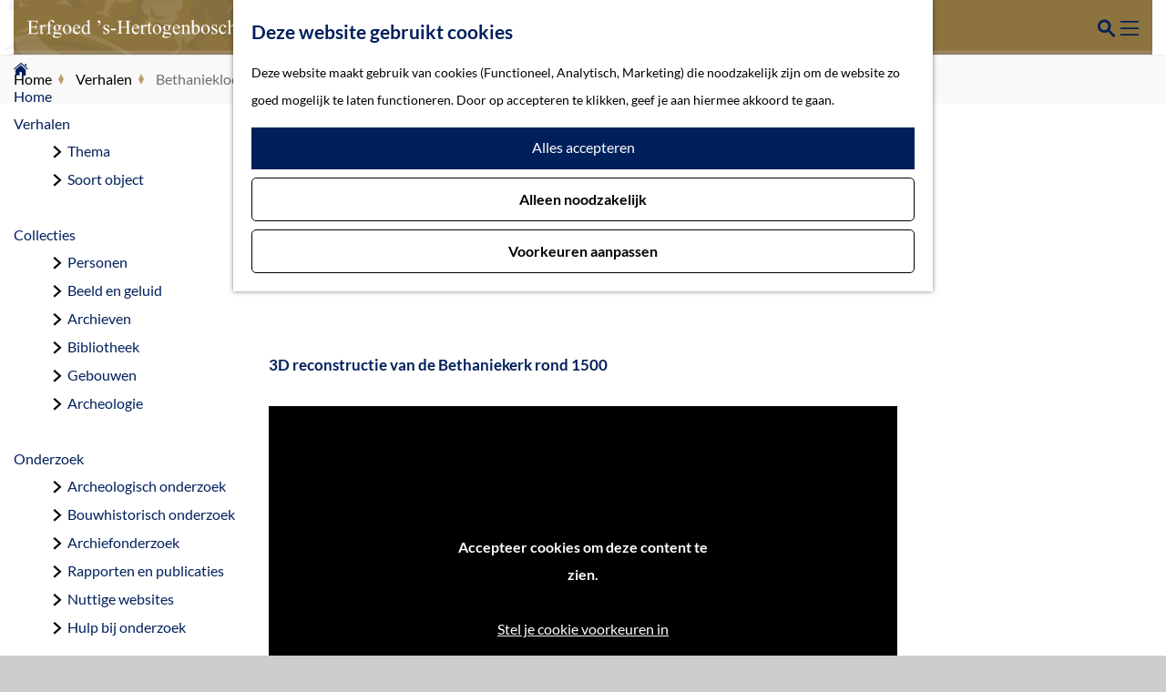

--- FILE ---
content_type: text/html; charset=UTF-8
request_url: https://www.erfgoedshertogenbosch.nl/verhalen/bethanieklooster
body_size: 8442
content:
<!DOCTYPE html>

<html lang="nl">
<head>
    <meta charset="utf-8">
    <meta http-equiv="X-UA-Compatible" content="IE=edge">
    <meta name="viewport" content="width=device-width, initial-scale=1.0">
    <meta name="theme-color" content="#48585c">
    <meta name="msvalidate.01" content="0165B6DFBFDC76DB95E5AD1E4C980388" />

    <title>
        Bethanieklooster | Erfgoed &#039;s-Hertogenbosch
    </title>

                                            <script>
                window.dataLayer = window.dataLayer || [];
                function gtag(){dataLayer.push(arguments);}

                gtag('consent', 'default', {
                    'ad_personalization': 'denied',
                    'ad_storage': 'denied',
                    'ad_user_data': 'denied',
                    'analytics_storage': 'denied',
                    'functionality_storage': 'denied',
                    'personalization_storage': 'denied',
                    'security_storage': 'granted',
                    'wait_for_update': 500
                });
                gtag('set', 'ads_data_redaction', true);
            </script>
                                    <!-- Google Tag Manager -->
            <script>(function(w,d,s,l,i){w[l]=w[l]||[];w[l].push(
                    {'gtm.start': new Date().getTime(),event:'gtm.js'}
                );var f=d.getElementsByTagName(s)[0],
                    j=d.createElement(s),dl=l!='dataLayer'?'&l='+l:'';j.async=true;j.src=
                    'https://www.googletagmanager.com/gtm.js?id='+i+dl;f.parentNode.insertBefore(j,f);
                })(window,document,'script','dataLayer','GTM-MVW52GS');
            </script>
            <!-- End Google Tag Manager -->
                                

                        <link rel="alternate" href="https://www.erfgoedshertogenbosch.nl/verhalen/bethanieklooster" hreflang="nl"/>
        
            
    <!-- SEO -->
    <meta name="robots" content="all">

<!-- Open Graph -->
<meta property="og:site_name" content="Erfgoed &#039;s-Hertogenbosch">
    














    
        <link rel="shortcut icon" href="/build/assets/favicon.e56826a71f04c5075157.ico" type="image/x-icon">
<link rel="apple-touch-icon" href="/build/assets/apple-touch-icon.55e228b053e2d817872b.png">


        <link rel="preload" href="/build/assets/lato-v24-latin-700.8f28e0e1fdb195149f1c.woff2" as="font" type="font/woff2" crossorigin>
    <link rel="preload" href="/build/assets/lato-v24-latin-regular.be36596da218e1eec01c.woff2" as="font" type="font/woff2" crossorigin>

            <link rel="stylesheet" href="/build/main.4fe17eefc898b9b2f998.css">
    <link rel="stylesheet" href="/build/main-print.9914b405196775051bed.css" media="print">


        <script src="/build/runtime.3d7f86e683ca61220ac5.bundle.js" defer></script>
<script src="/build/main.51debef95e0f4a4ecea0.bundle.js" defer></script>


<script>
    var odpClientApi = 'https\u003A\/\/www.erfgoedshertogenbosch.nl\/_client\/odp\/api';
</script>


    </head>

<body class="body--theme-default " data-pagetype="StoryPage"
                                                                                 data-first-pagepart="ContentPagePart-2737"
                data-first-pagepart-options="container-size-narrow is-general no-title no-subtitle theme-default no-divider no-button no-background-image"
                                                    data-last-pagepart="CarouselPagePart-331"
                data-last-pagepart-options="not-full-height not-full-width is-visual no-title no-subtitle theme-small no-divider no-button no-background-image"
                                data-instant-intensity="viewport"  data-cookie-bundle-enabled="true">
                                                    <!-- Google Tag Manager (noscript) -->
            <noscript>
                <iframe src="https://www.googletagmanager.com/ns.html?id=GTM-MVW52GS"
                    height="0" width="0" style="display:none;visibility:hidden"></iframe>
            </noscript>
            <!-- End Google Tag Manager (noscript) -->
                        

                
    <header id="main-header" class="main-header navigation-is-closed">
        <a href="#main" class="header__skiplink">Ga naar inhoud</a>
        <div class="container-fluid">
            <div class="main-header__nav_topbar">
                                <a href="/" class="main-header__logo">
            <img src="/build/assets/general/logo.38c6197737aed08a17a9.png"
                    alt="Erfgoed &#039;s-Hertogenbosch Logo"
                    class="main-header__logo__img">
            <span class="sr-only">Ga naar de homepage</span>
        </a>
    
                <nav class="main-header__nav_top">
                                        <a href="/" title="Erfgoed &#039;s-Hertogenbosch"
                            class="main-header__sublogo">
                        <img src="/build/assets/general/logo_S-hertogenbosch.6f54cfdc1a9769f11904.svg"
                                alt="Logo Gemeente &#039;s-Hertogenbosch" class="main-header__logo__img">
                    </a>
                                                                <ul class="main-header__nav_top__list">
                                                                                                                                                                                                                            <li class="main-header__nav_top__list-item">
                                    <a href="/erfgoedkaarten" >Kaarten</a>
                                </li>
                                                                                                                                                                                                                            <li class="main-header__nav_top__list-item">
                                    <a href="/actueel" >Actueel</a>
                                </li>
                                                                                                                                                                                                                            <li class="main-header__nav_top__list-item">
                                    <a href="/over-ons" >Over ons</a>
                                </li>
                                                                                                                                                                                                                            <li class="main-header__nav_top__list-item">
                                    <a href="/bezoeken" >Bezoek</a>
                                </li>
                                                                                                                                                                                                                            <li class="main-header__nav_top__list-item">
                                    <a href="/contact" >Contact</a>
                                </li>
                                                                                                                    <li class="main-header__nav_top__list-item main-header__nav_top__list-item--en">
                                    <a href="/over-ons/about-us"><span class="sr-only">Go to the English page</span></a>
                                </li>
                                                    </ul>
                                    </nav>
            </div>

            <div class="main-header__nav_buttons">
                                    <ul class="handles">
                                        
                                        
                                                                <li class="handles__item handles__item--search">
                    <a href="/zoeken" class="handles__link " >
                        <span class="handles__icon icon-font icon-fill-magnifyglass" aria-hidden="true"></span>
                        <span class="handles__name">Zoeken</span>
                    </a>
                </li>
                    
                                <li class="handles__item handles__item--navigation">
                <button class="handles__link handles__link--menu" aria-haspopup="dialog" aria-controls="main-nav"
                        aria-expanded="false">
                    <span class="handles__icon icon-font icon-fill-menu" title="Menu"
                            aria-hidden="true"></span>
                    <span class="handles__name">Menu</span>
                </button>
            </li>
            </ul>

                        <nav id="main-nav" class="main-header__nav main-nav" aria-label="Primair">
        <ul class="menu">
                <li class="main-nav__parent-wrapper" tabindex="0" aria-haspopup="true"
        data-a11y="close">
        <a href="/"
           class="homepage main-nav__link main-nav__link-parent">
            <span>Home</span><span class="mobilehide">home</span>
        </a>
    </li>

                                                                                    <li class="main-nav__parent-wrapper main-nav__parent-wrapper--has-children" data-a11y="close">
                                                        <a href="/verhalen" class="main-nav__link main-nav__link-parent main-nav__link--has-children    main-nav__link--active is-open main-nav-parent-link__theme--default"
                aria-haspopup="true" aria-expanded="false"
                aria-controls="menu__children-81"                aria-current="page"
                >
                            <span class="main-nav__link-title button-content--reset">Verhalen</span>
                                                                                                                                    </a>
                                                                                    <ul id="menu__children-81" class="menu__children">
                                                                    <li class="main-nav__child-wrapper main-nav-child__theme--default">
                <a href="/verhalen/thema" class="main-nav__link main-nav__link-child       main-nav-child-link__theme--default"
                                
                >
                            <span class="main-nav__link-title button-content--reset">Thema</span>
                                                                                                                                    </a>
                                </li>
                                                                        <li class="main-nav__child-wrapper main-nav-child__theme--default">
                <a href="/verhalen/soort-object" class="main-nav__link main-nav__link-child       main-nav-child-link__theme--default"
                                
                >
                            <span class="main-nav__link-title button-content--reset">Soort object</span>
                                                                                                                                    </a>
                                </li>
                                                </ul>
                                            </li>
                                    <li class="main-nav__parent-wrapper main-nav__parent-wrapper--has-children" data-a11y="close">
                                                        <a href="/collecties" class="main-nav__link main-nav__link-parent main-nav__link--has-children      main-nav-parent-link__theme--default"
                aria-haspopup="true" aria-expanded="false"
                aria-controls="menu__children-8"                
                >
                            <span class="main-nav__link-title button-content--reset">Collecties</span>
                                                                                                                                    </a>
                                                                                    <ul id="menu__children-8" class="menu__children">
                                                                    <li class="main-nav__child-wrapper main-nav-child__theme--default">
                <a href="/collecties/personen" class="main-nav__link main-nav__link-child       main-nav-child-link__theme--default"
                                
                >
                            <span class="main-nav__link-title button-content--reset">Personen</span>
                                                                                                                                    </a>
                                </li>
                                                                        <li class="main-nav__child-wrapper main-nav-child__theme--default">
                <a href="/collecties/beeld-en-geluid" class="main-nav__link main-nav__link-child       main-nav-child-link__theme--default"
                                
                >
                            <span class="main-nav__link-title button-content--reset">Beeld en geluid</span>
                                                                                                                                    </a>
                                </li>
                                                                        <li class="main-nav__child-wrapper main-nav-child__theme--default">
                <a href="/collecties/archieven" class="main-nav__link main-nav__link-child       main-nav-child-link__theme--default"
                                
                >
                            <span class="main-nav__link-title button-content--reset">Archieven</span>
                                                                                                                                    </a>
                                </li>
                                                                        <li class="main-nav__child-wrapper main-nav-child__theme--default">
                <a href="/collecties/bibliotheek" class="main-nav__link main-nav__link-child       main-nav-child-link__theme--default"
                                
                >
                            <span class="main-nav__link-title button-content--reset">Bibliotheek</span>
                                                                                                                                    </a>
                                </li>
                                                                        <li class="main-nav__child-wrapper main-nav-child__theme--default">
                <a href="/collecties/gebouwen" class="main-nav__link main-nav__link-child       main-nav-child-link__theme--default"
                                
                >
                            <span class="main-nav__link-title button-content--reset">Gebouwen</span>
                                                                                                                                    </a>
                                </li>
                                                                        <li class="main-nav__child-wrapper main-nav-child__theme--default">
                <a href="/collecties/archeologie" class="main-nav__link main-nav__link-child       main-nav-child-link__theme--default"
                                
                >
                            <span class="main-nav__link-title button-content--reset">Archeologie</span>
                                                                                                                                    </a>
                                </li>
                                                </ul>
                                            </li>
                                    <li class="main-nav__parent-wrapper main-nav__parent-wrapper--has-children" data-a11y="close">
                                                        <a href="/onderzoek" class="main-nav__link main-nav__link-parent main-nav__link--has-children      main-nav-parent-link__theme--default"
                aria-haspopup="true" aria-expanded="false"
                aria-controls="menu__children-14"                
                >
                            <span class="main-nav__link-title button-content--reset">Onderzoek</span>
                                                                                                                                    </a>
                                                                                    <ul id="menu__children-14" class="menu__children">
                                                                    <li class="main-nav__child-wrapper main-nav-child__theme--default">
                <a href="/onderzoek/archeologisch-onderzoek" class="main-nav__link main-nav__link-child       main-nav-child-link__theme--default"
                                
                >
                            <span class="main-nav__link-title button-content--reset">Archeologisch onderzoek</span>
                                                                                                                                    </a>
                                </li>
                                                                        <li class="main-nav__child-wrapper main-nav-child__theme--default">
                <a href="/onderzoek/bouwhistorisch-onderzoek" class="main-nav__link main-nav__link-child       main-nav-child-link__theme--default"
                                
                >
                            <span class="main-nav__link-title button-content--reset">Bouwhistorisch onderzoek</span>
                                                                                                                                    </a>
                                </li>
                                                                        <li class="main-nav__child-wrapper main-nav-child__theme--default">
                <a href="/onderzoek/archiefonderzoek" class="main-nav__link main-nav__link-child       main-nav-child-link__theme--default"
                                
                >
                            <span class="main-nav__link-title button-content--reset">Archiefonderzoek</span>
                                                                                                                                    </a>
                                </li>
                                                                        <li class="main-nav__child-wrapper main-nav-child__theme--default">
                <a href="/onderzoek/rapporten-en-publicaties" class="main-nav__link main-nav__link-child       main-nav-child-link__theme--default"
                                
                >
                            <span class="main-nav__link-title button-content--reset">Rapporten en publicaties</span>
                                                                                                                                    </a>
                                </li>
                                                                        <li class="main-nav__child-wrapper main-nav-child__theme--default">
                <a href="/onderzoek/nuttige-websites" class="main-nav__link main-nav__link-child       main-nav-child-link__theme--default"
                                
                >
                            <span class="main-nav__link-title button-content--reset">Nuttige websites</span>
                                                                                                                                    </a>
                                </li>
                                                                        <li class="main-nav__child-wrapper main-nav-child__theme--default">
                <a href="/onderzoek/hulp-bij-onderzoek" class="main-nav__link main-nav__link-child       main-nav-child-link__theme--default"
                                
                >
                            <span class="main-nav__link-title button-content--reset">Hulp bij onderzoek</span>
                                                                                                                                    </a>
                                </li>
                                                </ul>
                                            </li>
                                    <li class="main-nav__parent-wrapper main-nav__parent-wrapper--has-children" data-a11y="close">
                                                        <a href="/monumentenzorg" class="main-nav__link main-nav__link-parent main-nav__link--has-children      main-nav-parent-link__theme--default"
                aria-haspopup="true" aria-expanded="false"
                aria-controls="menu__children-57"                
                >
                            <span class="main-nav__link-title button-content--reset">Monumentenzorg</span>
                                                                                                                                    </a>
                                                                                    <ul id="menu__children-57" class="menu__children">
                                                                    <li class="main-nav__child-wrapper main-nav-child__theme--default">
                <a href="/monumentenzorg/advisering-monumenten" class="main-nav__link main-nav__link-child       main-nav-child-link__theme--default"
                                
                >
                            <span class="main-nav__link-title button-content--reset">Advisering monumenten</span>
                                                                                                                                    </a>
                                </li>
                                                                        <li class="main-nav__child-wrapper main-nav-child__theme--default">
                <a href="/monumentenzorg/energie-besparen-monumenten" class="main-nav__link main-nav__link-child       main-nav-child-link__theme--default"
                                
                >
                            <span class="main-nav__link-title button-content--reset">Verduurzamen monumenten</span>
                                                                                                                                    </a>
                                </li>
                                                                        <li class="main-nav__child-wrapper main-nav-child__theme--default">
                <a href="/monumentenzorg/wet-en-regelgeving" class="main-nav__link main-nav__link-child       main-nav-child-link__theme--default"
                                
                >
                            <span class="main-nav__link-title button-content--reset">Wet- en regelgeving</span>
                                                                                                                                    </a>
                                </li>
                                                                        <li class="main-nav__child-wrapper main-nav-child__theme--default">
                <a href="/monumentenzorg/subsidies" class="main-nav__link main-nav__link-child       main-nav-child-link__theme--default"
                                
                >
                            <span class="main-nav__link-title button-content--reset">Subsidies</span>
                                                                                                                                    </a>
                                </li>
                                                                        <li class="main-nav__child-wrapper main-nav-child__theme--default">
                <a href="/monumentenzorg/herbestemming" class="main-nav__link main-nav__link-child       main-nav-child-link__theme--default"
                                
                >
                            <span class="main-nav__link-title button-content--reset">Herbestemming</span>
                                                                                                                                    </a>
                                </li>
                                                                        <li class="main-nav__child-wrapper main-nav-child__theme--default">
                <a href="/monumentenzorg/projecten" class="main-nav__link main-nav__link-child       main-nav-child-link__theme--default"
                                
                >
                            <span class="main-nav__link-title button-content--reset">Projecten</span>
                                                                                                                                    </a>
                                </li>
                                                </ul>
                                            </li>
                                    <li class="main-nav__parent-wrapper main-nav__parent-wrapper--has-children" data-a11y="close">
                                                        <a href="/activiteiten" class="main-nav__link main-nav__link-parent main-nav__link--has-children      main-nav-parent-link__theme--default"
                aria-haspopup="true" aria-expanded="false"
                aria-controls="menu__children-12"                
                >
                            <span class="main-nav__link-title button-content--reset">Activiteiten</span>
                                                                                                                                    </a>
                                                                                    <ul id="menu__children-12" class="menu__children">
                                                                    <li class="main-nav__child-wrapper main-nav-child__theme--default">
                <a href="/activiteiten/educatie" class="main-nav__link main-nav__link-child       main-nav-child-link__theme--default"
                                
                >
                            <span class="main-nav__link-title button-content--reset">Educatie</span>
                                                                                                                                    </a>
                                </li>
                                                                        <li class="main-nav__child-wrapper main-nav-child__theme--default">
                <a href="/activiteiten/tentoonstellingen" class="main-nav__link main-nav__link-child       main-nav-child-link__theme--default"
                                
                >
                            <span class="main-nav__link-title button-content--reset">Tentoonstellingen</span>
                                                                                                                                    </a>
                                </li>
                                                                        <li class="main-nav__child-wrapper main-nav-child__theme--default">
                <a href="/activiteiten/historische-routes" class="main-nav__link main-nav__link-child       main-nav-child-link__theme--default"
                                
                >
                            <span class="main-nav__link-title button-content--reset">Historische routes</span>
                                                                                                                                    </a>
                                </li>
                                                                        <li class="main-nav__child-wrapper main-nav-child__theme--default">
                <a href="/activiteiten/den-bosch-time-machine" class="main-nav__link main-nav__link-child       main-nav-child-link__theme--default"
                                
                >
                            <span class="main-nav__link-title button-content--reset">Den Bosch Time Machine</span>
                                                                                                                                    </a>
                                </li>
                                                                        <li class="main-nav__child-wrapper main-nav-child__theme--default">
                <a href="/activiteiten/cultuurhistorie-en-toerisme" class="main-nav__link main-nav__link-child       main-nav-child-link__theme--default"
                                
                >
                            <span class="main-nav__link-title button-content--reset">Cultuurhistorie en toerisme</span>
                                                                                                                                    </a>
                                </li>
                                                                        <li class="main-nav__child-wrapper main-nav-child__theme--default">
                <a href="/activiteiten/help-ons-mee" class="main-nav__link main-nav__link-child       main-nav-child-link__theme--default"
                                
                >
                            <span class="main-nav__link-title button-content--reset">Help ons mee</span>
                                                                                                                                    </a>
                                </li>
                                                </ul>
                                            </li>
                                        

    <li class="search-list-item">
                        <form method="get" action="/zoeken" class="main-header__search">
                        <input type="search" name="query" aria-label="Zoeken"
                    placeholder="Zoeken" class="main-header__search-input"
                    value="">
            <button type="submit" class="main-header__search-btn">
                <span class="main-header__search-icon icon-font icon-fill-magnifyglass" aria-hidden="true"></span>
                <span class="sr-only">Zoeken</span>
            </button>
        </form>
    
    </li>
        </ul>
    </nav>
    <div class="main-nav__overlay"></div>

            </div>

            <div class="search-box__wrapper" data-placeholder="Waar bent u naar op zoek?">
                                <form method="get" action="/zoeken" class="main-header__search">
                        <input type="search" name="query" aria-label="Zoeken"
                    placeholder="Zoeken" class="main-header__search-input"
                    value="">
            <button type="submit" class="main-header__search-btn">
                <span class="main-header__search-icon icon-font icon-fill-magnifyglass" aria-hidden="true"></span>
                <span class="sr-only">Zoeken</span>
            </button>
        </form>
    
            </div>
        </div>
    </header>

    
        <main id="main">
                                    <nav class="breadcrumb container-fluid" aria-label="Broodkruimelpad">
            <ol vocab="https://schema.org/" typeof="BreadcrumbList" class="breadcrumb__list list--reset">
                                                                                        <li property="itemListElement" typeof="ListItem" class="breadcrumb__item list-item--reset">
                                <a property="item" typeof="WebPage"
                                        href="/"
                                        class="breadcrumb__link" >
                                        <span property="name" class="breadcrumb__name">Home</span></a>
                                <meta property="position" content="1">
                            </li>
                                                                                                <li property="itemListElement" typeof="ListItem" class="breadcrumb__item list-item--reset">
                                <a property="item" typeof="WebPage"
                                        href="/verhalen"
                                        class="breadcrumb__link" >
                                        <span property="name" class="breadcrumb__name">Verhalen</span></a>
                                <meta property="position" content="2">
                            </li>
                                                                                                <li property="itemListElement" typeof="ListItem" class="breadcrumb__item list-item--reset">
                                <a property="item" typeof="WebPage"
                                        href="/verhalen/bethanieklooster"
                                        class="breadcrumb__link" aria-current="page">
                                        <span property="name" class="breadcrumb__name">Bethanieklooster</span></a>
                                <meta property="position" content="3">
                            </li>
                                                                        </ol>
        </nav>
            
                
            
    
<article class="story-item story-item--bouwwerken story-item--detail">
    <div class="story-item__header container-medium">
        <div class="container-fluid">
            <div class="story-item__header-wrapper">
                                    <div class="story-item__icon">
                        <img src="/build/assets/bouwwerken.1697764f73eec46416b0.png" alt="bouwwerken" loading="lazy"/>
                    </div>
                                                <h1 class="story-item__header">
                    Bethanieklooster
                </h1>
            </div>

                <time class="story-item__head__meta">
                                                                                        </time>

        </div>
    </div>

            
                                                                                            
        <section class="pagepart_wrapper pagepart_wrapper_type__ContentPagePart pagepart--theme-default
                                                                        pagepart--is-aligned-center
        pagepart--has-max-width-narrow                                          pagepart--is-general pagepart_wrapper_type__content--has-one-columns pagepart_wrapper_type__content--has-columns-with-theme-default
"  >
                            
                            
        
                    <div class="pagepart__content pagepart__content--is-aligned-center " >
                                    
        <div class="content-columns content-columns--one-columns container-narrow">
                            <div class="content-columns__column content-column--theme-default content-columns__column--one has-gutter container-padding">

                            <div class="inner-container wysiwyg-content content__content">
                    <p>Vanaf de 15e eeuw stond op deze plaats een klooster en kerk van de zusters van Bethanië van de orde van Sint Augustinus.</p>
                </div>
            
            </div>
                        </div>
                </div>
        
                </section>
            
                                                                                            
        <section class="pagepart_wrapper pagepart_wrapper_type__ContentPagePart pagepart--theme-default
                                                                        pagepart--is-aligned-center
        pagepart--has-max-width-narrow                                          pagepart--is-general pagepart_wrapper_type__content--has-one-columns pagepart_wrapper_type__content--has-columns-with-theme-default
"  >
                            
                            
        
                    <div class="pagepart__content pagepart__content--is-aligned-center " >
                                    
        <div class="content-columns content-columns--one-columns container-narrow">
                            <div class="content-columns__column content-column--theme-default content-columns__column--one has-gutter container-padding">

                            <div class="inner-container wysiwyg-content content__content">
                    <h3>3D reconstructie van de Bethaniekerk rond 1500</h3>

<p><div><div style="visibility: hidden;width: 100%;height: 400px;" class=" content__iframe" data-cookie-external-url="https://materiaal.erfgoedopdekaart.nl/DenBosch/3D/bethaniekerk01/" data-cookie-enable-on="analytical" data-cookie-iframe-attributes='{"allow":"fullscreen"}'>                            <div class="cookie-message__iframe ">
                                    
            <div class="cookie-message__iframe-txt">
            <p>Accepteer cookies om deze content te zien.</p>
                                        <button class="cookie-message__button--accept-manual button--reset button--link" data-modal-ajax="https://www.erfgoedshertogenbosch.nl/cookievoorkeuren" aria-haspopup="dialog">
                    Stel je cookie voorkeuren in
                </button>
                    </div>
    
                        </div>
            </div></div></p>
                </div>
            
            </div>
                        </div>
                </div>
        
                </section>
            
                                                                                            
        <section class="pagepart_wrapper pagepart_wrapper_type__ContentPagePart pagepart--theme-default
                                                                        pagepart--is-aligned-center
        pagepart--has-max-width-narrow                                          pagepart--is-general pagepart_wrapper_type__content--has-one-columns pagepart_wrapper_type__content--has-columns-with-theme-default
"  >
                            
                            
        
                    <div class="pagepart__content pagepart__content--is-aligned-center " >
                                    
        <div class="content-columns content-columns--one-columns container-narrow">
                            <div class="content-columns__column content-column--theme-default content-columns__column--one has-gutter container-padding">

                            <div class="inner-container wysiwyg-content content__content">
                    <p>Na inname van de stad in 1629 werd de nonnen voorlopig toegestaan in het klooster te blijven tot de laatste overlevenden in 1680 het bevel kregen het klooster te verlaten. In 1697 werd het kloostercomplex in percelen verkocht en in 1731 was het grootendeels gesloopt voor de bouw van hovenierswoningen en paardenstallen.</p>
                </div>
            
            </div>
                        </div>
                </div>
        
                </section>
            
                                                                                            
        <section class="pagepart_wrapper pagepart_wrapper_type__ContentPagePart pagepart--theme-default
                                                                        pagepart--is-aligned-center
        pagepart--has-max-width-narrow                                          pagepart--is-general pagepart_wrapper_type__content--has-one-columns pagepart_wrapper_type__content--has-columns-with-theme-default
"  >
                            
                            
        
                    <div class="pagepart__content pagepart__content--is-aligned-center " >
                                    
        <div class="content-columns content-columns--one-columns container-narrow">
                            <div class="content-columns__column content-column--theme-default content-columns__column--one has-gutter container-padding">

                            <div class="inner-container wysiwyg-content content__content">
                    <p><img alt="" src="https://assets.plaece.nl/thumb/899WsRsuF7TuE3Bh3xt-iof7Y0M7hMTeare9-dgZ0cw/resizing_type:fit/width:640/height:0/gravity:sm/enlarge:0/aHR0cHM6Ly9hc3NldHMucGxhZWNlLm5sL2t1bWEtZXJmZ29lZHNoYm9zY2gvdXBsb2Fkcy9tZWRpYS81ODE3MjY2YzVhN2RlL2JldGhhbmlla2xvb3N0ZXIyLmpwZw.jpg" loading="lazy"><br>
<em>Schilderij van Ten Hove, 1851. Op de voorgrond moestuinen en daarachter de ruïne van het voormalig klooster van Bethanië. Op de achtergrond de koepel van de Sint Janskathedraal. (Bekijk op <a href="https://zoeken.erfgoedshertogenbosch.nl//detail.php?nav_id=14-1&amp;id=15216782&amp;index=1">Beeldbank Erfgoed 's-Hertogenbosch</a>)</em></p>
                </div>
            
            </div>
                        </div>
                </div>
        
                </section>
            
                                                                                            
        <section class="pagepart_wrapper pagepart_wrapper_type__ContentPagePart pagepart--theme-default
                                                                        pagepart--is-aligned-center
        pagepart--has-max-width-narrow                                          pagepart--is-general pagepart_wrapper_type__content--has-one-columns pagepart_wrapper_type__content--has-columns-with-theme-default
"  >
                            
                            
        
                    <div class="pagepart__content pagepart__content--is-aligned-center " >
                                    
        <div class="content-columns content-columns--one-columns container-narrow">
                            <div class="content-columns__column content-column--theme-default content-columns__column--one has-gutter container-padding">

                            <div class="inner-container wysiwyg-content content__content">
                    <p>Alleen de noordelijke muur van de kapel, een brok zwaar muurwerk met twee spitsboognissen bleef tot 1933 staan.</p>
                </div>
            
            </div>
                        </div>
                </div>
        
                </section>
            
                                                                                            
        <section class="pagepart_wrapper pagepart_wrapper_type__ContentPagePart pagepart--theme-default
                                                                        pagepart--is-aligned-center
        pagepart--has-max-width-narrow                                          pagepart--is-general pagepart_wrapper_type__content--has-one-columns pagepart_wrapper_type__content--has-columns-with-theme-default
"  >
                            
                            
        
                    <div class="pagepart__content pagepart__content--is-aligned-center " >
                                    
        <div class="content-columns content-columns--one-columns container-narrow">
                            <div class="content-columns__column content-column--theme-default content-columns__column--one has-gutter container-padding">

                            <div class="inner-container wysiwyg-content content__content">
                    <p><img alt="" src="https://assets.plaece.nl/thumb/fhdH0Vqubxgr5hQ736UTFUSHdDM_9A6KB887OsXI7qo/resizing_type:fit/width:640/height:0/gravity:sm/enlarge:0/aHR0cHM6Ly9hc3NldHMucGxhZWNlLm5sL2t1bWEtZXJmZ29lZHNoYm9zY2gvdXBsb2Fkcy9tZWRpYS81ODE3MjY2Y2JmMzg5L2JldGhhbmlla2xvb3N0ZXIuanBn.jpg" loading="lazy"><br>
<em>Gezicht op overblijfselen van het oude Bethanieklooster en de boerderij van Piet van Thiel. Datering onbekend. (Bekijk op <a href="zoeken.erfgoedshertogenbosch.nl//detail.php?nav_id=15-1&amp;id=15255136&amp;index=9">Beeldbank Erfgoed 's-Hertogenbosch</a>)</em></p>
                </div>
            
            </div>
                        </div>
                </div>
        
                </section>
            
                                                                                            
        <section class="pagepart_wrapper pagepart_wrapper_type__CarouselPagePart pagepart--theme-small
                                                                        pagepart--is-aligned-center
                 pagepart--is-visual"  >
                            
                            
        
                    <div class="pagepart__content pagepart__content--is-aligned-center " >
                                                                                            <div class="splide__carousel pagepart-carousel
             container-width             ">
                                    <div class="splide splide__main carousel__main"
                                                                                                                                                            data-splide='{
                                    "type":"slide"
                                    
                                    ,"live":false
                                    ,"arrows":false
                                    ,"pagination":false
                                    ,"updateOnMove":true
                                    
                                    
                                    ,"interval":5000
                                    ,"flickPower":200
                                    ,"video": {
                                        "autoplay": false,
                                        "mute": false,
                                        "loop": true,
                                        "playerOptions": {
                                            "vimeo": {
                                                "controls": 1
                                            },
                                            "youtube": {
                                                "controls": 1
                                            }
                                        }
                                    },
                                    "soundcloud": {
                                        "autoplay": false
                                    },
                                    "drag":false
                                         ,"i18n": {
        "prev": "Vorige slide"
        ,"next": "Volgende slide"
        ,"first": "Ga naar eerste slide"
        ,"last": "Ga naar laatste slide"
        ,"slideX": "Ga naar slide %s"
        ,"pageX": "Ga naar pagina %s"
        ,"play": "Start automatisch afspelen"
        ,"pause": "Pauzeer automatisch afspelen"
        ,"carousel": "carousel"
        ,"select": "Selecteer slide om te tonen"
        ,"slide": "slide"
        ,"slideLabel": "%s van %s"
        ,"playVideo": "Video afspelen"
    }
    
                                }'
                            >
                                                                                                                                                                                                            <div class="splide__track carousel__track">
                                <ul class="splide__list carousel__list">
                                                                                                                                    
            
            
            <li class="splide__slide carousel__item item--theme-default item--has-btn  item--has-subtitle item--has-text item--has-content   item--has-background-image"
                 >
                                                                                                                            <div class="carousel__text-aligner grid-aligned-vertical--top grid-aligned-horizontal--left container-fluid">
                                                        <div class="carousel__text-container">
                                                                                                                                                                                                                <h4                                                class="carousel__subtitle">
                                            's-Hertogenbosch op de Kaart
                                        </h4>
                                                                                                                                                                                <p                                                class="carousel__text">Bekijk dit verhaal op de kaart.</p>
                                                                                                                                                                                <p class="carousel__link">
                                            <a                             href="https://www.s-hertogenboschopdekaart.nl/kerken-en-kloosters/bethanieklooster/"
                                                class="btn"
                                                target="_blank"
                    >Bezoek de website</a>                                        </p>
                                                                                                </div>
                        </div>
                                                                                                                                                                                                                                                                                                                                                        <picture class="img__wrapper img--theme-default carousel__image-container img__wrapper grid-aligned-vertical--top grid-aligned-horizontal--left"
                    >
                                                                                                                                                                        <source type="image/webp"
                                        srcset="https://assets.plaece.nl/thumb/Mazc-eS7Udd1F6kFvFae2777KlGaWZIoAgSrP5HPPXE/resizing_type:fit/width:1280/height:0/gravity:sm/enlarge:0/aHR0cHM6Ly9hc3NldHMucGxhZWNlLm5sL2t1bWEtZXJmZ29lZHNoYm9zY2gvdXBsb2Fkcy9tZWRpYS81N2YzNjM1MGRiYjk0L3NoZXJ0b2dlbmJvc2Nob3BkZWthYXJ0LWNhci5qcGc.webp" media="(max-width: 500px)">
                                                                            <source srcset="https://assets.plaece.nl/thumb/7EMQtv1qMhZWPdDdWf19KgqUBzWV0k3mDsTM3TxkDac/resizing_type:fit/width:1280/height:0/gravity:sm/enlarge:0/aHR0cHM6Ly9hc3NldHMucGxhZWNlLm5sL2t1bWEtZXJmZ29lZHNoYm9zY2gvdXBsb2Fkcy9tZWRpYS81N2YzNjM1MGRiYjk0L3NoZXJ0b2dlbmJvc2Nob3BkZWthYXJ0LWNhci5qcGc.jpg" media="(max-width: 500px)">
                                                                                                                                                        <source type="image/webp"
                                        srcset="https://assets.plaece.nl/thumb/DXj6VlNAS08SNXNEEuhwZ_brHFB3gpszdk_KgS1__uU/resizing_type:fit/width:1580/height:0/gravity:sm/enlarge:0/aHR0cHM6Ly9hc3NldHMucGxhZWNlLm5sL2t1bWEtZXJmZ29lZHNoYm9zY2gvdXBsb2Fkcy9tZWRpYS81N2YzNjM1MGRiYjk0L3NoZXJ0b2dlbmJvc2Nob3BkZWthYXJ0LWNhci5qcGc.webp">
                                                                            <source srcset="https://assets.plaece.nl/thumb/sigb1J84geo2B-MvRmPACrlbEdZkcEjQGLiI-kWoHGM/resizing_type:fit/width:1580/height:0/gravity:sm/enlarge:0/aHR0cHM6Ly9hc3NldHMucGxhZWNlLm5sL2t1bWEtZXJmZ29lZHNoYm9zY2gvdXBsb2Fkcy9tZWRpYS81N2YzNjM1MGRiYjk0L3NoZXJ0b2dlbmJvc2Nob3BkZWthYXJ0LWNhci5qcGc.jpg">
                                                    <img src="https://assets.plaece.nl/thumb/7EMQtv1qMhZWPdDdWf19KgqUBzWV0k3mDsTM3TxkDac/resizing_type:fit/width:1280/height:0/gravity:sm/enlarge:0/aHR0cHM6Ly9hc3NldHMucGxhZWNlLm5sL2t1bWEtZXJmZ29lZHNoYm9zY2gvdXBsb2Fkcy9tZWRpYS81N2YzNjM1MGRiYjk0L3NoZXJ0b2dlbmJvc2Nob3BkZWthYXJ0LWNhci5qcGc.jpg"
                        class="img__main "
                        alt="" loading="lazy"
                        >
            </picture>
                                                                                </li>
    
                                                                    </ul>
                            </div>
                                            </div>
                            </div>
                        </div>
        
                </section>
    

            
                <div class="story-item__more-about container-medium">
            <div class="container-fluid">
                <div class="story-item__tag-wrapper">
                    <h2 class="story-item__category-title">Meer over</h2>
                                            <a href="/verhalen?theme_filter%5Btags%5D%5B%5D=4"
                                class="story-item__tags">3D</a>
                                            <a href="/verhalen?theme_filter%5Btags%5D%5B%5D=15"
                                class="story-item__tags">bouwwerken</a>
                                            <a href="/verhalen?theme_filter%5Btags%5D%5B%5D=56"
                                class="story-item__tags">religie</a>
                                    </div>
            </div>
        </div>
    </article>

<div class="story-item__related-stories container-medium">
    <div class="container-fluid">
                    <div class="story-item__related-stories-wrapper">
                <h2 class="story-item__category-title">Ook interessant</h2>

                <div class="container-width story-overview__wrapper">
                    <div class="story-overview__stories story-overview__stories--title-below-image story-overview__stories--tiles story-overview__stories--count-9 story-overview__stories--has-images">
                                                                                                                                                                                                                            <article class="story-item story-item--bouwwerken story-item--summary">
                                        <header class="story-item__head">
            <div class="story-item__head__title-wrapper">
        <h2 class="story-item__head__title">
            Geertruikerk
        </h2>
    </div>

                    <div class="story-item__head__image">
                                    <div class="story-item__icon">
                        <img src="/build/assets/bouwwerken.1697764f73eec46416b0.png" alt="bouwwerken" loading="lazy"/>
                    </div>
                                                                                            <figure role="group" class="story-item__head__image-background img__wrapper">
                                                                                                            <picture class="img__wrapper img--theme-default "
                    >
                                                                                                                                                                        <source type="image/webp"
                                        srcset="https://assets.plaece.nl/thumb/ikNo2F7IVce1PzRVnybVp-JZzxKErQBpsjUvzM9ykRw/resizing_type:fit/width:640/height:0/gravity:sm/enlarge:0/aHR0cHM6Ly9hc3NldHMucGxhZWNlLm5sL2t1bWEtZXJmZ29lZHNoYm9zY2gvdXBsb2Fkcy9tZWRpYS81ODE3M2M2YTExZGM2L2dlZXJ0cnVpa2Vyay5qcGc.webp">
                                                                            <source srcset="https://assets.plaece.nl/thumb/pkY35r7XYPcUpMR1eWAvh0qahUmqK3uhTxXnx6O6O9Q/resizing_type:fit/width:640/height:0/gravity:sm/enlarge:0/aHR0cHM6Ly9hc3NldHMucGxhZWNlLm5sL2t1bWEtZXJmZ29lZHNoYm9zY2gvdXBsb2Fkcy9tZWRpYS81ODE3M2M2YTExZGM2L2dlZXJ0cnVpa2Vyay5qcGc.jpg">
                                                    <img src="https://assets.plaece.nl/thumb/pkY35r7XYPcUpMR1eWAvh0qahUmqK3uhTxXnx6O6O9Q/resizing_type:fit/width:640/height:0/gravity:sm/enlarge:0/aHR0cHM6Ly9hc3NldHMucGxhZWNlLm5sL2t1bWEtZXJmZ29lZHNoYm9zY2gvdXBsb2Fkcy9tZWRpYS81ODE3M2M2YTExZGM2L2dlZXJ0cnVpa2Vyay5qcGc.jpg"
                        class="img__main "
                        alt="" loading="lazy"
                        >
            </picture>
                        </figure>
                                                </div>
                            <a href="/verhalen/geertruikerk" class="link-overlay">
                <span class="sr-only">Geertruikerk</span>
            </a>
                    <time class="story-item__head__meta">
                                                                                        </time>

    </header>

                                <div class="story-summary-readmore">
                                                <p class="story-item__summary">
            Op het terrein tussen De Kloostersgang en het Geertruikerkhof bevond zich aan de Orthenstraat het Geertruiklooster.
        </p>
    
                                </div>
                            </article>
                                                                                                                                                                                                                                <article class="story-item story-item--bouwwerken story-item--summary">
                                        <header class="story-item__head">
            <div class="story-item__head__title-wrapper">
        <h2 class="story-item__head__title">
            Sint Antoniuskapel
        </h2>
    </div>

                    <div class="story-item__head__image">
                                    <div class="story-item__icon">
                        <img src="/build/assets/bouwwerken.1697764f73eec46416b0.png" alt="bouwwerken" loading="lazy"/>
                    </div>
                                                                                            <figure role="group" class="story-item__head__image-background img__wrapper">
                                                                                                            <picture class="img__wrapper img--theme-default "
                    >
                                                                                                                                                                        <source type="image/webp"
                                        srcset="https://assets.plaece.nl/thumb/JHYuh90L84wb31zSjOD0KM9pex0QM4oRICcBZBtRtYc/resizing_type:fit/width:640/height:0/gravity:sm/enlarge:0/aHR0cHM6Ly9hc3NldHMucGxhZWNlLm5sL2t1bWEtZXJmZ29lZHNoYm9zY2gvdXBsb2Fkcy9tZWRpYS81ODE3MmViNjgzYzg2L3NpbnRhbnRvbml1c2thcGVsMy5qcGc.webp">
                                                                            <source srcset="https://assets.plaece.nl/thumb/HdK4RB-JbzjTh002E-VuCukRxvu1cKO-kbRaOpx3vJo/resizing_type:fit/width:640/height:0/gravity:sm/enlarge:0/aHR0cHM6Ly9hc3NldHMucGxhZWNlLm5sL2t1bWEtZXJmZ29lZHNoYm9zY2gvdXBsb2Fkcy9tZWRpYS81ODE3MmViNjgzYzg2L3NpbnRhbnRvbml1c2thcGVsMy5qcGc.jpg">
                                                    <img src="https://assets.plaece.nl/thumb/HdK4RB-JbzjTh002E-VuCukRxvu1cKO-kbRaOpx3vJo/resizing_type:fit/width:640/height:0/gravity:sm/enlarge:0/aHR0cHM6Ly9hc3NldHMucGxhZWNlLm5sL2t1bWEtZXJmZ29lZHNoYm9zY2gvdXBsb2Fkcy9tZWRpYS81ODE3MmViNjgzYzg2L3NpbnRhbnRvbml1c2thcGVsMy5qcGc.jpg"
                        class="img__main "
                        alt="" loading="lazy"
                        >
            </picture>
                        </figure>
                                                </div>
                            <a href="/verhalen/sint-antoniuskapel" class="link-overlay">
                <span class="sr-only">Sint Antoniuskapel</span>
            </a>
                    <time class="story-item__head__meta">
                                                                                        </time>

    </header>

                                <div class="story-summary-readmore">
                                                <p class="story-item__summary">
            Deze kapel werd in 1491 gebouwd vermoedelijk in opdracht van de Broederschap van de H.Antonius Abt.
        </p>
    
                                </div>
                            </article>
                                                                        </div>
                </div>
            </div>
            </div>
</div>

    </main>

                

<footer class="footer">
        <section class="main-footer">
        <div class="footer__menu">
            <div class="footer__column">
                                                    <ul>
                                                    <li>
                                <a href="/verhalen"
                                        class="" >
                                    Verhalen</a>
                            </li>
                                                    <li>
                                <a href="/collecties"
                                        class="" >
                                    Collecties</a>
                            </li>
                                                    <li>
                                <a href="/onderzoek"
                                        class="" >
                                    Onderzoek</a>
                            </li>
                                                    <li>
                                <a href="/monumentenzorg"
                                        class="" >
                                    Monumentenzorg</a>
                            </li>
                                                    <li>
                                <a href="/activiteiten"
                                        class="" >
                                    Activiteiten</a>
                            </li>
                                            </ul>
                            </div>

            <div class="footer__column">
                <ul>
                    <li><h5 class="footer__column-title">Erfgoed &#039;s-Hertogenbosch</h5></li>
                    <li class="mail"><a href="mailto:erfgoed@s-hertogenbosch.nl" target="_top">Stuur een email!</a></li>
                </ul>

                <div class="footer__social">
                                        <h5 class="footer__column-title">Volg ons op social media</h5>
                                                                                                                                                                                                                                                                                                                                            
                                    <div class="social">
                                                                                                                                                        <a class="social__link" href="https://www.facebook.com/erfgoedshertogenbosch"
                                                                                data-social="facebook"
                                        data-ga-category="social-media"
                                        data-ga-action="social-facebook">
                                                                            <span class="social__icon icon-font icon-fill-facebook"
                                                aria-hidden="true"></span>
                                                                                                                <span class="social__name">Facebook Erfgoed &#039;s-Hertogenbosch</span>
                                                                    </a>
                                                                                                                                                                                                            <a class="social__link" href="https://www.youtube.com/channel/UCBzCTwfU2-YwDzdIl3CVFzQ"
                                                                                data-social="youtube"
                                        data-ga-category="social-media"
                                        data-ga-action="social-youtube">
                                                                            <span class="social__icon icon-font icon-fill-youtube"
                                                aria-hidden="true"></span>
                                                                                                                <span class="social__name">YouTube Erfgoed &#039;s-Hertogenbosch</span>
                                                                    </a>
                                                                                                                                                                                                            <a class="social__link" href="https://www.instagram.com/erfgoedshertogenbosch/"
                                                                                data-social="instagram"
                                        data-ga-category="social-media"
                                        data-ga-action="social-instagram">
                                                                            <span class="social__icon icon-font icon-fill-instagram"
                                                aria-hidden="true"></span>
                                                                                                                <span class="social__name">Instagram Erfgoed &#039;s-Hertogenbosch</span>
                                                                    </a>
                                                                                        </div>
                        
                </div>
            </div>

            <div class="footer__column">
                <div class="footer__newsletter">
                    <h5 class="footer__column-title">Blijf op de hoogte</h5>
                    <p>Ontvang elke maand onze nieuwsbrief</p>
                    <a href="https://www.erfgoedshertogenbosch.nl/nieuwsbrief" class="btn">Aanmelden nieuwsbrief</a>
                </div>
            </div>
        </div>
    </section>

        <section class="sub-footer">
        <div class="container-fluid">
            <div class="sub-footer__inner">
                <p class="sub-footer__info">
                    &copy; 2026 Erfgoed &#039;s-Hertogenbosch
                                    

                </p>
                                                    <ul>
                                                    <li>
                                <a href="/proclaimer"
                                   class="" >
                                    Proclaimer</a>
                            </li>
                                                    <li>
                                <a href="/colofon"
                                   class="" >
                                    Colofon</a>
                            </li>
                                                    <li>
                                <a href="/privacyverklaring"
                                   class="" >
                                    Privacyverklaring</a>
                            </li>
                                                    <li>
                                <a href="/toegankelijkheid"
                                   class="" >
                                    Toegankelijkheid</a>
                            </li>
                        
                                                                                |
                            <button data-modal-ajax="/cookievoorkeuren" aria-haspopup="dialog"
                        class="sub-footer__info__link button--reset button--link">Cookievoorkeuren</button>
                        
            
                    </ul>
                            </div>
        </div>
    </section>
</footer>

    
                
                                        <dialog class="cookie-message__wrapper cookie-message__wrapper--full"
                    data-cookie-bar data-cookie-version="0" data-a11y="focusarray">
                <div class="cookie-message__scroll-container">
                                                                                                                    <h3 class="cookie-message__title">Deze website gebruikt cookies</h3>
                                                                                        <p class="cookie-message__text">
                                                        Deze website maakt gebruik van cookies (Functioneel, Analytisch, Marketing) die noodzakelijk zijn om de website zo goed mogelijk te laten functioneren. Door op accepteren te klikken, geef je aan hiermee akkoord te gaan.
                        </p>
                                    </div>
                                    <div class="cookie-message__button-wrapper">
                        <button class="btn cookie-message__button--accept-all" type="button"
                                data-ga-category="cookie"
                                data-ga-non-interaction
                                data-cookie-accept-all="functional,analytical,marketing"
                                data-cookie-consent-types="functionality_storage,analytics_storage,ad_personalization,ad_storage,ad_user_data,personalization_storage">
                            Alles accepteren
                        </button>
                        <button class="btn--outline cookie-message__button--accept-necessary"
                                type="button"
                                data-ga-category="cookie"
                                data-ga-non-interaction
                                data-cookie-accept-all="functional"
                                data-cookie-consent-types="functionality_storage">
                            Alleen noodzakelijk
                        </button>
                                                                            <button class="btn--outline cookie-message__button--accept-manual"
                                    data-modal-ajax="https://www.erfgoedshertogenbosch.nl/cookievoorkeuren"
                                    aria-haspopup="dialog"
                                    data-ga-category="cookie"
                                    data-ga-non-interaction>
                                Voorkeuren aanpassen</button>
                                            </div>
                                            </dialog>
            
    
        <div id="modal-spinner" class="modal-spinner spinner" style="display: none;"></div>

<dialog id="modal" class="modal">
    <button type="reset" class="modal-close" data-modal-close>
        <span class="button-content--reset icon-font icon-fill-close-large" title="Sluiten" aria-hidden="true"></span>
        <span class="sr-only">Sluiten</span>
    </button>
    <button type="reset" class="modal-close-underlay" aria-hidden="true" tabindex="-1" data-modal-close></button>
    <div id="modal-container" class="modal-container">

    </div>
</dialog>

</body>
</html>


--- FILE ---
content_type: text/css
request_url: https://www.erfgoedshertogenbosch.nl/build/main.4fe17eefc898b9b2f998.css
body_size: 37603
content:
[data-loading*=\|show],[data-loading=""],[data-loading=show]{display:none}
*{box-sizing:border-box}html{height:100%;line-height:1.15;scroll-behavior:smooth;-webkit-text-size-adjust:100%;-webkit-tap-highlight-color:rgba(0,0,0,0);-webkit-font-smoothing:antialiased}body{background:#cdcdcd;color:#000;font-family:Lato,Open Sans,arial,sans-serif;font-size:16px;font-weight:400;line-height:30px;margin:0;min-height:100%;overflow-wrap:break-word}@supports(-webkit-hyphenate-limit-before:4) or (hyphenate-limit-chars:8 4 4){body{-webkit-hyphenate-limit-before:5;-webkit-hyphenate-limit-after:5;hyphenate-limit-chars:12 5 5;-webkit-hyphens:auto;hyphens:auto}}body:before{content:"mobile";display:none}@media screen and (width >= 768px){body:before{content:"tablet"}}@media screen and (width >= 1080px){body:before{content:"desktop"}}body ::-webkit-scrollbar{background:#0000000d;width:9px}body ::-webkit-scrollbar-thumb{background:#0000004d;border-radius:5px}main{background:#cdcdcd;display:flex;flex-direction:column;margin:0 auto;max-width:1380px;min-height:300px;padding-top:var(--header-height)}@media screen and (height <= 319px){main{padding-top:0}}:root{--gutter:10px;--grid-gutter:10px;--header-height:60px;--tiles-per-row:1;--h1-fs:34px;--h1-lh:42px;--h2-fs:28px;--h2-lh:34px;--h3-fs:21px;--h3-lh:30px;--h4-fs:17px;--h4-lh:30px;--h5-fs:16px;--h5-lh:30px;--h6-fs:16px;--h6-lh:30px}@media screen and (width >= 500px){:root{--tiles-per-row:2}}@media screen and (width >= 768px){:root{--gutter:20px;--grid-gutter:20px;--header-height:60px;--tiles-per-row:3;--h1-fs:43px;--h1-lh:54px;--h2-fs:36px;--h2-lh:43px;--h3-fs:27px;--h3-lh:32px;--h4-fs:22px;--h4-lh:30px;--h5-fs:16px;--h5-lh:30px;--h6-fs:16px;--h6-lh:30px}}@media screen and (width >= 1080px){:root{--gutter:20px;--grid-gutter:20px;--header-height:144px;--tiles-per-row:4;--h1-fs:48px;--h1-lh:60px;--h2-fs:40px;--h2-lh:48px;--h3-fs:30px;--h3-lh:36px;--h4-fs:24px;--h4-lh:30px;--h5-fs:18px;--h5-lh:30px;--h6-fs:16px;--h6-lh:30px}}@media(prefers-reduced-motion:reduce){:root{--reduced-motion:0}}:focus{outline:1px solid #584826}:focus:not(:focus-visible){outline:0}:focus-visible{outline:2px dotted #584826}::selection{background:#00205c;color:#fff}hr{border:0;border-top:1px solid #bfbfbf;box-sizing:initial;height:0;margin:30px 0}img{display:block;height:auto;max-height:100%;max-width:100%}figure{margin:0}iframe{border:0}details{display:block}summary{display:list-item}dialog{color:#000}dialog:not([open]){display:none}a{color:#00205c;text-decoration:underline}a:hover{color:#000510;text-decoration:none}main a{position:relative;z-index:2}b,strong{font-weight:700}small{font-size:14px}sub{bottom:-.25em}sub,sup{font-size:14px;line-height:0;position:relative;vertical-align:initial}sup{top:-.5em}address{font-style:normal}h1,h2,h3,h4,h5,h6{color:#00205c;font-family:Lato,Open Sans,arial,sans-serif;font-weight:700;margin:0}:is(h1,h2,h3,h4,h5,h6)>a{color:currentColor}h1{font-size:var(--h1-fs);line-height:var(--h1-lh)}h2{font-size:var(--h2-fs);line-height:var(--h2-lh)}h2,h3{margin-bottom:30px}h3{font-size:var(--h3-fs);line-height:var(--h3-lh)}h4{font-size:var(--h4-fs);line-height:var(--h4-lh)}h5{font-size:var(--h5-fs);line-height:var(--h5-lh)}h6{font-size:var(--h6-fs);line-height:var(--h6-lh)}ol,p,table,ul{margin:0 0 30px}button,input,optgroup,select,textarea{background:#fff;border-radius:0;color:#000;font-family:Lato,Open Sans,arial,sans-serif;font-size:16px;font-weight:400;line-height:30px;margin:0;vertical-align:middle}button,select{text-transform:none}[type=button],[type=reset],[type=submit],button{-webkit-appearance:button;color:#000;cursor:pointer}[type=button]::-moz-focus-inner,[type=reset]::-moz-focus-inner,[type=submit]::-moz-focus-inner,button::-moz-focus-inner{border-style:none;padding:0}[type=button]:-moz-focusring,[type=reset]:-moz-focusring,[type=submit]:-moz-focusring,button:-moz-focusring{outline:2px dotted #584826}fieldset,legend{padding:0}progress{vertical-align:initial}[type=checkbox],[type=radio]{accent-color:#00205c;cursor:pointer;height:16px;min-width:16px;width:19px}[type=radio]{border-radius:50%}[type=number]::-webkit-inner-spin-button,[type=number]::-webkit-outer-spin-button{height:auto}[type=search]{-webkit-appearance:none;outline-offset:0}[type=search]::-webkit-search-decoration{-webkit-appearance:none}[role=button],[role=option]{cursor:pointer;-webkit-user-select:none;user-select:none}[type=date]{min-height:1.5em}::-webkit-file-upload-button{-webkit-appearance:button;font:inherit}::placeholder{color:#767676;opacity:1}.page-title{text-align:center;z-index:1}.page-title__title{margin-top:30px}@media screen and (width >= 768px){.page-title__title{margin-top:60px}}[data-has-no-pageparts=true].is-odp-overview .page-title,[data-has-no-pageparts=true].is-search-page .page-title,[data-has-no-pageparts=true].is-user-overview .page-title{text-align:left}[data-first-pagepart-options*=theme-default] .page-title{background:#fff}[data-first-pagepart-options*=theme-blue] .page-title{background:#00205c}[data-first-pagepart-options*=theme-blue] .page-title__title{color:#fff}[data-first-pagepart-options*=theme-fullblue] .page-title{background:#00205c}[data-first-pagepart-options*=theme-fullblue] .page-title__title{color:#fff}[data-first-pagepart-options*=theme-small] .page-title,[data-first-pagepart-options*=theme-tilesaftercarousel] .page-title{background:#fff}.text--underline{text-decoration:underline}.text--italic{font-style:italic}.text--upper{text-transform:uppercase}.text--center{text-align:center}.text--right{text-align:right}.is-iframe{min-width:100%;width:1px}.is-iframe>main{padding-top:0}.scroll-disabled{overflow:clip}main .link-overlay:is(a,button){inset:0;outline-offset:-2px;position:absolute;width:100%;z-index:1}.anchor{display:block;position:relative;top:calc(var(--header-height)*-1);visibility:hidden}.link--reset,.link--reset:is(:hover,:focus,:active){color:inherit}.hidden{display:none!important}.spinner{animation:spinner 1s linear infinite;border:2px solid #000;border-left-color:#0000;border-radius:50%;display:inline-block;height:60px;inset:0;margin:auto;position:absolute;width:60px;z-index:1100}@keyframes spinner{0%{transform:rotate(0)}to{transform:rotate(1turn)}}.sr-only{border:0;clip-path:circle(0);height:1px;margin:-1px;overflow:hidden;padding:0;position:absolute;width:1px}.container-fluid,.filter-wrapper,body[data-pagetype=HonorListOverviewPage] .honor-list-overview__wrapper,body[data-pagetype=HonorListOverviewPage] .page-title .container-fluid,body[data-pagetype=HonorListOverviewPage] .page-title main>.search-header,body[data-pagetype=HonorListOverviewPage] .page-title main>.search-results,main>.search-header,main>.search-results{margin:0 auto;padding-inline:var(--gutter);position:relative;width:min(100%,1380px)}.container-padding{padding-inline:var(--gutter)}.container-error-container{padding:60px var(--gutter) 30px var(--gutter)}.container-wide{margin:0 auto;position:relative;width:min(100%,1380px)}.container-medium{margin:0 auto;position:relative;width:min(100%,920px)}.container-narrow{margin:0 auto;position:relative;width:min(100%,690px)}.container-remotemedia{aspect-ratio:16/9;margin-bottom:30px;min-height:200px;width:100%}@font-face{font-display:swap;font-family:Lato;font-style:normal;font-weight:300;src:url(/build/assets/lato-v24-latin-300.dc76fa21c09d3cec2243.woff2) format("woff2")}@font-face{font-display:swap;font-family:Lato;font-style:normal;font-weight:400;src:url(/build/assets/lato-v24-latin-regular.be36596da218e1eec01c.woff2) format("woff2")}@font-face{font-display:swap;font-family:Lato;font-style:normal;font-weight:700;src:url(/build/assets/lato-v24-latin-700.8f28e0e1fdb195149f1c.woff2) format("woff2")}@font-face{font-display:block;font-family:fill;font-style:normal;font-weight:400;src:url(/build/assets/fill.ee2d9530b311dcf3a82f.woff2) format("woff2")}.icon-font:before{display:inline-block;font-family:fill;font-style:normal;font-weight:400;line-height:1;-moz-osx-font-smoothing:grayscale;-webkit-font-smoothing:antialiased}.icon-fill-alarmclock:before{content:""}.icon-fill-archeology:before{content:""}.icon-fill-arrow-down:before{content:""}.icon-fill-arrow-left:before{content:""}.icon-fill-arrow-right:before{content:""}.icon-fill-arrow-up:before{content:""}.icon-fill-bag:before{content:""}.icon-fill-barcode:before{content:""}.icon-fill-bbq:before{content:""}.icon-fill-beach:before{content:""}.icon-fill-bed:before{content:""}.icon-fill-bed2:before{content:""}.icon-fill-beer:before{content:""}.icon-fill-bell:before{content:""}.icon-fill-bicycle:before{content:""}.icon-fill-binoculars:before{content:""}.icon-fill-bluesky:before{content:""}.icon-fill-boat:before{content:""}.icon-fill-boatramp:before{content:""}.icon-fill-box-closed:before{content:""}.icon-fill-bread:before{content:""}.icon-fill-briefcase:before{content:""}.icon-fill-bug:before{content:""}.icon-fill-buoy:before{content:""}.icon-fill-bus:before{content:""}.icon-fill-calculator:before{content:""}.icon-fill-calendar:before{content:""}.icon-fill-camper:before{content:""}.icon-fill-canon:before{content:""}.icon-fill-cappuccino:before{content:""}.icon-fill-car:before{content:""}.icon-fill-caravan:before{content:""}.icon-fill-castle:before{content:""}.icon-fill-cd:before{content:""}.icon-fill-chair:before{content:""}.icon-fill-checkmark:before{content:""}.icon-fill-chevron-down:before{content:""}.icon-fill-chevron-left:before{content:""}.icon-fill-chevron-right:before{content:""}.icon-fill-chevron-up:before{content:""}.icon-fill-chicken:before{content:""}.icon-fill-citywalk:before{content:""}.icon-fill-clock:before{content:""}.icon-fill-close-large:before{content:""}.icon-fill-close-small:before{content:""}.icon-fill-cocktail:before{content:""}.icon-fill-coffee-togo:before{content:""}.icon-fill-coffeemug:before{content:""}.icon-fill-compass:before{content:""}.icon-fill-conductor:before{content:""}.icon-fill-copy:before{content:""}.icon-fill-cross:before{content:""}.icon-fill-cross2:before{content:""}.icon-fill-crosshair:before{content:""}.icon-fill-crown:before{content:""}.icon-fill-cupcake:before{content:""}.icon-fill-curtains:before{content:""}.icon-fill-cutlery:before{content:""}.icon-fill-diamond:before{content:""}.icon-fill-diner:before{content:""}.icon-fill-diving:before{content:""}.icon-fill-document:before{content:""}.icon-fill-dog_leash:before{content:""}.icon-fill-dots:before{content:""}.icon-fill-download:before{content:""}.icon-fill-ear_no:before{content:""}.icon-fill-ebike:before{content:""}.icon-fill-electric_charging_station:before{content:""}.icon-fill-elephant:before{content:""}.icon-fill-email:before{content:""}.icon-fill-envelope:before{content:""}.icon-fill-euro:before{content:""}.icon-fill-exclamation:before{content:""}.icon-fill-eye:before{content:""}.icon-fill-eye_no:before{content:""}.icon-fill-facebook:before{content:""}.icon-fill-factory:before{content:""}.icon-fill-filetype-doc:before{content:""}.icon-fill-filetype-pdf:before{content:""}.icon-fill-filetype-ppt:before{content:""}.icon-fill-filetype-unknown:before{content:""}.icon-fill-filmcamera:before{content:""}.icon-fill-filmreel:before{content:""}.icon-fill-flag:before{content:""}.icon-fill-flask:before{content:""}.icon-fill-flower:before{content:""}.icon-fill-folder-fill:before{content:""}.icon-fill-folder-outline:before{content:""}.icon-fill-gasstation:before{content:""}.icon-fill-glasses:before{content:""}.icon-fill-globe:before{content:""}.icon-fill-globe2:before{content:""}.icon-fill-golfing:before{content:""}.icon-fill-google:before{content:""}.icon-fill-googleplus:before{content:""}.icon-fill-gps:before{content:""}.icon-fill-graduate:before{content:""}.icon-fill-group_venue:before{content:""}.icon-fill-happy:before{content:""}.icon-fill-heart:before{content:""}.icon-fill-heart2:before{content:""}.icon-fill-helmet:before{content:""}.icon-fill-home:before{content:""}.icon-fill-horse:before{content:""}.icon-fill-house:before{content:""}.icon-fill-icecream:before{content:""}.icon-fill-iceskating:before{content:""}.icon-fill-instagram:before{content:""}.icon-fill-item:before{content:""}.icon-fill-kayak:before{content:""}.icon-fill-kidsbike:before{content:""}.icon-fill-kitesurfing:before{content:""}.icon-fill-lamp:before{content:""}.icon-fill-layers:before{content:""}.icon-fill-leaf:before{content:""}.icon-fill-lightbulb:before{content:""}.icon-fill-lightning:before{content:""}.icon-fill-linkedin:before{content:""}.icon-fill-location:before{content:""}.icon-fill-lock-closed:before{content:""}.icon-fill-lock-open:before{content:""}.icon-fill-magnifier:before{content:""}.icon-fill-magnifyglass:before{content:""}.icon-fill-map-marker:before{content:""}.icon-fill-map:before{content:""}.icon-fill-marker-filled:before{content:""}.icon-fill-marker-map:before{content:""}.icon-fill-marker1:before{content:""}.icon-fill-marker2:before{content:""}.icon-fill-market:before{content:""}.icon-fill-maximize:before{content:""}.icon-fill-medicalcross:before{content:""}.icon-fill-medikit:before{content:""}.icon-fill-menu:before{content:""}.icon-fill-menu2:before{content:""}.icon-fill-minimize:before{content:""}.icon-fill-minus:before{content:""}.icon-fill-monitor:before{content:""}.icon-fill-moon:before{content:""}.icon-fill-motorbike:before{content:""}.icon-fill-mountainbike:before{content:""}.icon-fill-movieclapper:before{content:""}.icon-fill-note:before{content:""}.icon-fill-ns:before{content:""}.icon-fill-nuclear:before{content:""}.icon-fill-observatory:before{content:""}.icon-fill-open:before{content:""}.icon-fill-painting:before{content:""}.icon-fill-paintroller:before{content:""}.icon-fill-palette:before{content:""}.icon-fill-palette2:before{content:""}.icon-fill-parking:before{content:""}.icon-fill-pause:before{content:""}.icon-fill-pencil:before{content:""}.icon-fill-percentage:before{content:""}.icon-fill-phone:before{content:""}.icon-fill-photocamera:before{content:""}.icon-fill-picture:before{content:""}.icon-fill-piechart:before{content:""}.icon-fill-pill:before{content:""}.icon-fill-pinterest:before{content:""}.icon-fill-plane:before{content:""}.icon-fill-playground:before{content:""}.icon-fill-plus:before{content:""}.icon-fill-present:before{content:""}.icon-fill-printer:before{content:""}.icon-fill-profile:before{content:""}.icon-fill-profile2:before{content:""}.icon-fill-profiles:before{content:""}.icon-fill-public-transport:before{content:""}.icon-fill-question:before{content:""}.icon-fill-racebike:before{content:""}.icon-fill-record:before{content:""}.icon-fill-reload:before{content:""}.icon-fill-repeat:before{content:""}.icon-fill-rollercoaster:before{content:""}.icon-fill-route:before{content:""}.icon-fill-running:before{content:""}.icon-fill-sad:before{content:""}.icon-fill-sailing:before{content:""}.icon-fill-sauna:before{content:""}.icon-fill-scooter:before{content:""}.icon-fill-share1:before{content:""}.icon-fill-share2:before{content:""}.icon-fill-share3:before{content:""}.icon-fill-shirt:before{content:""}.icon-fill-shoe:before{content:""}.icon-fill-shop:before{content:""}.icon-fill-shopcart:before{content:""}.icon-fill-shoppingbasket:before{content:""}.icon-fill-shower:before{content:""}.icon-fill-signpost:before{content:""}.icon-fill-skateboarding:before{content:""}.icon-fill-skating:before{content:""}.icon-fill-slider:before{content:""}.icon-fill-sliders:before{content:""}.icon-fill-sloop:before{content:""}.icon-fill-smartphone:before{content:""}.icon-fill-soccerball:before{content:""}.icon-fill-sound-off:before{content:""}.icon-fill-sound-on:before{content:""}.icon-fill-speaker:before{content:""}.icon-fill-speechbubble-round:before{content:""}.icon-fill-speechbubble-square:before{content:""}.icon-fill-speedboat:before{content:""}.icon-fill-star:before{content:""}.icon-fill-stop:before{content:""}.icon-fill-stopwatch:before{content:""}.icon-fill-suitcase:before{content:""}.icon-fill-sun:before{content:""}.icon-fill-sup:before{content:""}.icon-fill-swim:before{content:""}.icon-fill-tablet:before{content:""}.icon-fill-tag:before{content:""}.icon-fill-tapwater:before{content:""}.icon-fill-taxi:before{content:""}.icon-fill-tea:before{content:""}.icon-fill-teapot:before{content:""}.icon-fill-temple:before{content:""}.icon-fill-tennis:before{content:""}.icon-fill-tent:before{content:""}.icon-fill-thumb-down:before{content:""}.icon-fill-thumb-up:before{content:""}.icon-fill-ticket:before{content:""}.icon-fill-tiktok:before{content:""}.icon-fill-toilet:before{content:""}.icon-fill-tourboat:before{content:""}.icon-fill-tower:before{content:""}.icon-fill-train:before{content:""}.icon-fill-train2:before{content:""}.icon-fill-trashcan:before{content:""}.icon-fill-tree:before{content:""}.icon-fill-trees:before{content:""}.icon-fill-triangle-down:before{content:""}.icon-fill-triangle-left:before{content:""}.icon-fill-triangle-right:before{content:""}.icon-fill-triangle-up:before{content:""}.icon-fill-trumpet:before{content:""}.icon-fill-umbrella:before{content:""}.icon-fill-urban_sports_park:before{content:""}.icon-fill-vimeo:before{content:""}.icon-fill-vizier:before{content:""}.icon-fill-vvv:before{content:""}.icon-fill-wakeboarding:before{content:""}.icon-fill-walk:before{content:""}.icon-fill-walk_stick:before{content:""}.icon-fill-watersports:before{content:""}.icon-fill-waypoints:before{content:""}.icon-fill-whatsapp:before{content:""}.icon-fill-wheelchair:before{content:""}.icon-fill-wifi:before{content:""}.icon-fill-wineglass:before{content:""}.icon-fill-winnercup:before{content:""}.icon-fill-wrench:before{content:""}.icon-fill-x:before{content:""}.icon-fill-youtube:before{content:""}.icon-fill-youtube2:before{content:""}.img__wrapper{background:#eee;display:block;position:relative}[data-copyright]:before{background:#000000e6;bottom:0;color:#fff;content:attr(data-copyright);font-size:10px;line-height:1;opacity:0;padding:3px;position:absolute;right:0;transition:var(--reduced-motion,.3s) 1s;visibility:hidden;z-index:1}:is(:hover:not(.img__wrapper)+[data-copyright],[data-copyright]:hover):before{opacity:1;visibility:visible}.img__wrapper--static{position:static}.img__main{height:100%;inset:0;object-fit:cover;object-position:center center;position:absolute;width:100%}.list--reset,.list-item--reset{margin:0;padding:0}.list-item--reset{list-style:none}.list__overview{display:grid;gap:var(--grid-gutter);grid-template-columns:repeat(var(--tiles-per-row),minmax(0,1fr));margin-bottom:30px;padding:0}.tiles__wrapper{display:flex;flex-direction:column;gap:15px;overflow:clip;position:relative;width:100%}.tiles--txt{margin-block:0;margin-inline:20px}.link-overlay:first-child+.tiles--txt,.tiles--txt:first-child{margin-top:20px}.tiles--txt:last-child{margin-bottom:20px}.tiles__title{align-items:flex-start;color:#00205c;display:flex;font-size:var(--h4-fs);font-weight:700;letter-spacing:0;line-height:var(--h4-lh);overflow:hidden;position:relative;text-align:left}.tiles__title:has(+.link-overlay:last-child,~.tiles__img:last-child):not(:has(+.tiles__text)){margin-bottom:20px}.tiles__title:has(~.tiles__img){margin-top:0}.tiles__wrapper--title-above .tiles__title:has(~.tiles__img){margin-block:8px -7px}.tiles__title-txt{display:-webkit-box;-webkit-line-clamp:false;-webkit-box-orient:vertical;max-height:100%}.tiles__img{aspect-ratio:16/9;min-height:150px;order:-1}.tiles__wrapper--title-above .tiles__img{order:0}.blog-overview__wrapper .blog-overview__blogs--rows .blog-item .blog-item__read-more__link,.blog-overview__wrapper .blog-overview__blogs--tiles .blog-item .blog-item__read-more__link,.btn{align-items:baseline;appearance:none;background:#00205c;border:0;border-radius:0;color:#fff;cursor:pointer;display:inline-flex;font-family:Lato,Open Sans,arial,sans-serif;font-size:16px;font-weight:400;gap:6px;justify-content:center;line-height:18px;max-width:100%;padding:13px 20px 15px;text-align:center;text-decoration:none;transition:background .2s ease-in-out;-webkit-user-select:none;user-select:none}.blog-overview__wrapper .blog-overview__blogs--rows .blog-item .blog-item__read-more__link:is(:hover,:focus,:active),.blog-overview__wrapper .blog-overview__blogs--tiles .blog-item .blog-item__read-more__link:is(:hover,:focus,:active),.btn:is(:hover,:focus,:active){background:#001742;color:#fff;text-decoration:none}.btn--secondary{align-items:baseline;appearance:none;background:#ddc999;border:0;border-radius:5px;color:#fff;cursor:pointer;display:inline-flex;font-family:Lato,Open Sans,arial,sans-serif;font-weight:700;gap:6px;justify-content:center;max-width:100%;padding:8px 23px;text-align:center;text-decoration:none;transition:var(--reduced-motion,.3s) ease-in-out;-webkit-user-select:none;user-select:none}.btn--secondary:is(:hover,:focus,:active){background:#f3ecdb;color:#fff;text-decoration:none}.btn--outline{align-items:baseline;appearance:none;background:#fff;border:1px solid #000;border-radius:5px;color:#000;cursor:pointer;display:inline-flex;font-family:Lato,Open Sans,arial,sans-serif;font-weight:700;gap:6px;justify-content:center;max-width:100%;padding:8px 23px;text-align:center;text-decoration:none;transition:var(--reduced-motion,.3s) ease-in-out;-webkit-user-select:none;user-select:none}.btn--outline:is(:hover,:focus,:active){background:#eee;color:#000;text-decoration:none}.button--reset{background:inherit;border:0;color:inherit;padding:0;text-align:left;vertical-align:initial}.button-content--reset{pointer-events:none}.button--link{color:#00205c;text-decoration:underline}.button--link:hover{color:#000510;text-decoration:none}.btn-back{background:#0000;color:#00205c;padding:0;text-decoration:underline}.btn-back:is(:hover,:focus){background:#0000;color:#000510}.btn-back__icon{font-size:14px;text-decoration:none}.table-overflow-container{max-width:100%;overflow-x:auto}.table-overflow-container :is(table,th,td){border:1px solid #8e8e8e;border-collapse:initial;border-spacing:1px}.table--no-border :is(th,td),.table-overflow-container .table--no-border{border:0}.tags{display:flex;flex-wrap:wrap;gap:4px;margin:0 0 30px;padding:0}.tag__link{align-items:center;background:#fff;border:1px solid #eee;color:#00205c;cursor:pointer;display:inline-flex;justify-content:space-between;padding:4px 10px;position:relative;text-decoration:none;transition:var(--reduced-motion,.2s);-webkit-user-select:none;user-select:none;-webkit-tap-highlight-color:rgba(0,0,0,0)}@media(hover:hover){.tag__link:hover{background:#00205c;border-color:#00205c;color:#fff}}.tag__link.active,:checked+.tag__link{background:#00205c;border-color:#00205c;color:#fff}@media(hover:hover){.tag__link.active:hover,:checked+.tag__link:hover{background:#000e29;border-color:#00205c;color:#fff}}.tags__tag:focus-within .tag__link{z-index:1}.tag__link-icon{display:none;margin-left:8px}:is(:checked+.tag__link,.tag__link.active) .tag__link-icon{display:inline}.tags__tag{list-style:none}.tag__input{outline-offset:1px}.tag__input:focus+.tag__link{outline:1px solid #584826}.tag__input:focus:not(:focus-visible)+.tag__link{outline:0}.tag__input:focus-visible+.tag__link{outline:2px dotted #584826}.tabs{box-shadow:inset 0 -1px 0 #bfbfbf;display:flex;margin:0;overflow:auto hidden;padding:0;white-space:nowrap}.tabs[data-drag]{cursor:pointer}.tabs[data-drag]::-webkit-scrollbar{height:0}@media(hover:hover)and (pointer:fine){.tabs[data-drag]{overflow-x:hidden}}.tabs__tab-link{color:#00205c;display:inline-block;font-weight:700;outline-offset:-2px;padding:8px 23px;text-decoration:none}.tabs__tab{border:1px solid #0000;border-bottom:0;list-style:none;margin:0 5px 0 0;padding:0}.tabs__tab--active:not(.tabs__tab--loading){background:#cdcdcd;border:1px solid #bfbfbf;border-bottom-color:#cdcdcd}.tabs__tab--active:not(.tabs__tab--loading) .tabs__tab-link{color:#00205c;cursor:inherit}.tabs__panel[aria-hidden=true]{display:none}.tabs__tab--loading .tabs__tab-link{opacity:.5}.accordion__content{max-height:0;overflow:hidden;transition:var(--reduced-motion,.3s);visibility:hidden}.accordion__content[aria-hidden=false]{visibility:visible}.pager{display:flex;flex-wrap:wrap;gap:4px;justify-content:center;margin:0 0 30px;padding:0}@media screen and (width >= 768px){.filterbox-position--left .pager{justify-content:flex-start}}.pager__item{display:inline-block;list-style:none;margin:0;padding:0}.pager__text{align-items:center;border:1px solid #8d733e;color:#8d733e;display:flex;height:37px;justify-content:center;line-height:35px;text-decoration:none;transition:var(--reduced-motion,.2s);width:37px}span.pager__text{background-color:#0000;border-color:#0000;color:#000}.pager__item--current>.pager__text,a.pager__text:hover{background-color:#8d733e;border-color:#8d733e;color:#fff}.social{display:flex;flex-wrap:wrap;gap:15px}.social .social__link{align-items:center;background:#fff;border-radius:0;color:#00205c;display:flex;gap:4px;height:39px;justify-content:center;text-decoration:none;transition:var(--reduced-motion,.2s);width:39px}.social__icon{font-size:20px;line-height:1}.social__name{border:0;clip-path:circle(0);height:1px;margin:-1px;overflow:hidden;padding:0;position:absolute;width:1px}.social__copynotice{display:none;font-weight:700;margin-top:15px;width:100%}.social__share{margin-bottom:30px}.pagepart__content--is-aligned-center .social__share{justify-content:center}.pagepart__content--is-aligned-right .social__share{justify-content:flex-end}.social__share .social__link{height:45px;width:45px}.social__share .social__icon{font-size:19px}.pagepart__content--is-aligned-center .social__share-title{text-align:center}.pagepart__content--is-aligned-right .social__share-title{text-align:right}.modal{background:#000000e6;border:0;inset:0;max-height:100%;max-width:100%;overflow:clip;padding:0;position:fixed;z-index:1100}.modal,.modal-container{align-items:center;display:flex;height:100%;justify-content:center;width:100%}.modal__content{background:#fff;margin:0 var(--gutter);max-height:calc(100% - 120px);overflow-y:auto;width:min(100%,1340px);z-index:1}.modal-close{background:#0000;border:0;color:#fff;font-size:20px;height:30px;margin:15px;padding:0;position:absolute;right:0;top:0;width:30px;z-index:2}.modal-close:focus-visible{outline:2px solid #fff;outline-offset:0}.modal-close:focus-visible:after{content:"";display:block;inset:0;outline:2px dotted #584826;outline-offset:0;position:absolute;z-index:1}.modal-close-underlay{background:#0000;border:0;content:"";inset:0;padding:0;position:absolute}.modal-lightbox__carousel{background:#0000;height:100%;width:100%}.modal-lightbox__main{height:100%}.modal-lightbox__picture{background:#0000;height:100%;width:100%}.modal-lightbox__slide{padding:60px var(--gutter)}.modal-lightbox__slide:is(.splide__slide--has-soundcloud,.splide__slide--has-video){display:grid;grid-template:"video" 1fr}.modal-lightbox__slide:is(.splide__slide--has-soundcloud,.splide__slide--has-video) :is(.modal-lightbox__picture,.splide__soundcloud,.splide__video){grid-area:video;position:relative}.modal-lightbox__img{object-fit:contain}.modal-lightbox__picture[data-copyright]:before{bottom:-6px;left:0;margin:auto;transform:translateY(100%);width:fit-content}button.modal-lightbox__arrow--prev{left:0}button.modal-lightbox__arrow--next{right:0}.alert{align-items:baseline;border-radius:5px;display:flex;margin-bottom:30px;padding:15px}.alert-success{background:#0d85751a;color:#0d8575}.alert-success:before{content:"";font-family:fill;margin-right:8px}.alert-warning{background:#c155161a;color:#c15516}.alert-danger{background:#b01f121a;color:#b01f12}:is(.alert-warning,.alert-danger):before{content:"";font-family:fill;margin-right:8px}.progress{background:#eee;box-shadow:inset 0 1px 2px #0000001a;display:flex;height:30px;margin-bottom:30px}.progress-bar{background:#00205c;transition:width var(--reduced-motion,.4s) ease;width:0}.progress-bar-succes{background:#0d8575}.progress-bar-warning{background:#c15516}.progress-bar-danger{background:#b01f12}.progress-conic{aspect-ratio:1;background:radial-gradient(#cdcdcd 55%,#0000 57%),conic-gradient(#00205c calc(var(--progress-conic-value) - .25%),#eee calc(var(--progress-conic-value) + .25%) 0);border-radius:50%;display:grid;font-weight:700;place-items:center;width:75px}.filterbox__wrapper:first-child,.odp-map-container:first-child+.filterbox__wrapper,.pagepart--is-visual+.filterbox__wrapper{margin-top:30px}.filterbox__wrapper{align-items:start;display:grid;gap:0 var(--gutter);grid-template-columns:1fr}.filterbox__form--has-sorting.filterbox--no-filters+.filterbox__results,.filterbox__results:only-child{grid-column:1/-1}@media screen and (width >= 768px){.filterbox__form--left.filterbox__form--has-sorting.filterbox--no-filters{display:none}.filterbox-position--left{--tiles-per-row:2;align-items:start;display:grid;grid-template-columns:220px 1fr}}@media screen and (width >= 1080px){.filterbox-position--left{--tiles-per-row:3;grid-template-columns:275px 1fr}}.filterbox__title{border:0;clip-path:circle(0);height:1px;margin:-1px;overflow:hidden;padding:0;position:absolute;width:1px}.modal .filterbox__title{border:initial;clip-path:none;color:#fff;display:block;height:auto;margin:0 0 30px;overflow:initial;padding:0;position:static;width:calc(100% - 30px)}.filterbox__form{display:flex;flex-wrap:wrap;margin-bottom:30px;width:100%;z-index:2}.modal .filterbox__form{background:#00205c;color:#fff;flex-flow:column nowrap;inset:0;margin:0;overflow:auto;padding:10px 10px 120px;position:absolute;z-index:2;-webkit-overflow-scrolling:touch}@media screen and (width >= 768px){.filterbox__form--left .filterbox__submit-wrapper{all:unset}.filterbox__form--left .filterbox__submit{display:none}.filterbox__form--left .filterbox__reset{align-items:baseline;appearance:none;background:#00205c;border:0;border-radius:0;color:#fff;cursor:pointer;display:inline-flex;font-family:Lato,Open Sans,arial,sans-serif;font-size:16px;font-weight:400;gap:6px;justify-content:center;line-height:18px;max-width:100%;padding:13px 20px 15px;text-align:center;text-decoration:none;transition:background .2s ease-in-out;-webkit-user-select:none;user-select:none}.filterbox__form--left .filterbox__reset:is(:hover,:focus,:active){background:#001742;color:#fff;text-decoration:none}}.filterbox__close{color:#fff;display:none}.modal .filterbox__close{display:block}.filterbox__label{color:#fff;font-weight:700;width:100%}.modal .filterbox__label{color:currentColor;font-size:20px}h3.filterbox__label{display:none}.filterbox__label:after{border-bottom:1px solid #fff;content:"";display:none;margin-block:8px 15px}.modal .filterbox__label:after{display:block}.filterbox__box{display:none}.modal .filterbox__box{display:flex;flex-direction:column}@media screen and (width >= 768px){.filterbox__box--top{background:#b7a071;display:grid;gap:15px 30px;grid-template:auto/repeat(2,minmax(30%,auto));margin-bottom:30px;padding:30px;width:100%}}@media screen and (width >= 1080px){.filterbox__box--top{grid-template-columns:repeat(3,minmax(25%,auto))}}@media screen and (width >= 768px){.filterbox__box--left{display:grid;gap:30px;grid-template:auto/1fr;margin-bottom:30px;width:100%}.filterbox__form--top~.filterbox__results{margin-top:-30px}.filterbox__form--top.filterbox__form--has-sorting~.filterbox__results{margin-top:-67px}}.filterbox__mobile-overlay-trigger-link{align-self:center;display:inline-flex;margin-right:15px;padding-inline:15px}@media screen and (width >= 768px){.filterbox__mobile-overlay-trigger-link{display:none}}.modal .filterbox__mobile-overlay-trigger-link{display:none}.filterbox__submit-wrapper{align-items:center;background:linear-gradient(180deg,#00205c00,#00205c 10px);bottom:0;display:none;gap:15px;justify-content:space-between;left:0;padding:20px 10px 10px;position:fixed;width:100%;z-index:1}.modal .filterbox__submit-wrapper{display:flex}@media screen and (width >= 768px){.filterbox__submit{display:none}}.filterbox__reset{color:currentColor;font-weight:700;text-decoration:underline}.filter-tags{flex-direction:column;margin-bottom:0}.modal .filterbox__read-btn{color:#fff;font-weight:700;text-decoration:underline}.filterbox__overflow-wrapper--show .filterbox__read-more,.filterbox__overflow-wrapper:not(.filterbox__overflow-wrapper--show) .overflow-item,.filterbox__read-less{display:none}.filterbox__overflow-wrapper--show .filterbox__read-less{display:inline}.filterbox__sort-label{color:#000;font-weight:700;width:1px}@media screen and (width >= 500px){.filterbox__sort-label--mimic{align-self:center;border:initial;clip-path:none;height:auto;margin:0 8px 0 auto;overflow:initial;padding:initial;position:static;width:auto}}.filterbox__sort-wrapper{background:#fff;border:1px solid #8e8e8e;display:flex;max-width:180px;position:relative;z-index:1}@media screen and (width >= 500px){.filterbox__sort-wrapper{max-width:inherit}}.filterbox__sort-select{appearance:none;border:0;padding:3px 30px 3px 9px;text-overflow:ellipsis;white-space:nowrap;width:100%}.filterbox__sort-select:focus{outline-offset:2px}.filterbox__sort-select-icon{display:grid;font-size:14px;inset:0 0 0 auto;padding:0 8px;place-items:center;pointer-events:none;position:absolute}.filterbox__sort-label--clone,.filterbox__sort-wrapper--clone,.modal :is(.filterbox__sort-label,.filterbox__sort-wrapper){display:none}@media screen and (width >= 768px){.filterbox-position--left :is(.filterbox__sort-label--mimic,.filterbox__sort-wrapper--mimic){display:none}.filterbox-position--left :is(.filterbox__sort-label--clone,.filterbox__sort-wrapper--clone){display:inline-flex}}@media screen and (width >= 1080px){.filterbox-position--left .filterbox__sort-label--clone{align-self:baseline;border:initial;clip-path:none;color:#000;height:auto;margin:0 8px 0 auto;overflow:initial;padding:initial;position:static;width:auto}}.filter-select-container{border:0;margin:0}@media screen and (width >= 768px){.filterbox__box--top .filter-select-container:nth-of-type(2):last-of-type{grid-column:2/-1}.filterbox__box--top .filter-select-container:only-of-type{grid-column:1/-1}.filterbox__box--top .filter-select-container:only-of-type .filterbox__label{border:0;clip-path:circle(0);height:1px;margin:-1px;overflow:hidden;padding:0;position:absolute;width:1px}}.modal .filter-select-container{margin-bottom:30px}.result-count,.result-period{color:#00205c;font-size:var(--h4-fs);font-weight:700;letter-spacing:0;line-height:var(--h4-lh);margin:0 auto 30px 0;padding:0}.result-count__suffix{color:#000;font-size:16px;font-weight:400;letter-spacing:0}.filterbox__results-header{align-items:baseline;display:flex}.filterbox__searchbar{border:0;grid-column:1/-1;margin:0;position:relative}.modal .filterbox__searchbar{margin-bottom:30px}.filterbox__searchbar-wrapper{background:#fff;border:1px solid #8e8e8e;display:flex;padding:0;position:relative}.filterbox__searchbar-input{border:0;font-size:inherit;line-height:inherit;padding:3px 9px 3px 3.5ch;width:100%}.filterbox__search-btn{appearance:none;background:#0000;color:#000;display:grid;font-size:inherit;height:100%;left:0;line-height:inherit;place-items:center;position:absolute;top:0;width:3.5ch}@media screen and (width >= 768px){.filterbox__box--top .filterbox__search-label{border:0;clip-path:circle(0);height:1px;margin:-1px;overflow:hidden;padding:0;position:absolute;width:1px}.filterbox__box--top .filterbox__searchbar-wrapper{font-size:var(--h4-fs);line-height:var(--h4-lh)}}.filterbox__period-wrapper{border:0;margin:0;width:100%}.modal .filterbox__period-wrapper{display:none}.filterbox__period{border:1px solid #8e8e8e;border-radius:5px;display:flex;padding:0}.period{flex-grow:1;position:relative;text-align:center}.period__input{outline-offset:1px}.period__input:focus+.period__label{outline:1px solid #584826}.period__input:focus:not(:focus-visible)+.period__label{outline:0}.period__input:focus-visible+.period__label{outline:2px dotted #584826}.period__label{align-items:center;border-right:1px solid #8e8e8e;cursor:pointer;display:inline-flex;font-size:14px;gap:.5ch;height:100%;justify-content:center;margin:0;padding:8px 4px;position:relative;width:100%}.period--datepicker .period__label{border-right:0}:is(:checked+.period__label,.period--is-active .period__label,.active+.period__label,.period__label:hover){background:#00205c;color:#fff}.calendar-range{height:100%;inset:0;opacity:0;position:absolute;width:100%}:is(.calendar-range-datepicker__close,.calendar-range__date-label){display:none}@media screen and (width >= 768px){.filterbox__period-wrapper--top .filterbox__period{border:none;border-radius:0;overflow:inherit}.filterbox__period-wrapper--top .period{flex-grow:inherit;margin-right:8px}.filterbox__period-wrapper--top .period__label{border-right:inherit;font-size:16px;padding:8px}.filterbox__period-wrapper--top :is(.calendar-range-datepicker__close,.calendar-range__date-label){display:inline}.filterbox__period-wrapper--top .calendar-range-datepicker__icon{display:none}.filterbox__period-wrapper--top .calendar-range__text{border:initial;clip-path:none;height:auto;margin:0;overflow:initial;padding:0;pointer-events:none;position:static;width:auto}.filterbox__period-wrapper--left .filterbox__period{border:none;flex-direction:column}.filterbox__period-wrapper--left .period{align-items:center;display:flex;gap:1ch}.filterbox__period-wrapper--left .period__label{background:none;border:none;color:#000;font-size:inherit;justify-content:start;line-height:inherit;padding:0}.filterbox__period-wrapper--left :is(:checked+.period__label,.period--is-active .period__label,.active+.period__label,.period__label:hover){background:none;color:#000}.filterbox__period-wrapper--left :is(.period__input,.calendar-range){appearance:none;border:1px solid #8e8e8e;border-radius:50%;clip-path:none;color:#0000;font-size:0;height:16px;margin:initial;min-width:16px;opacity:1;overflow:initial;padding:initial;position:static;transform:none;width:16px}.filterbox__period-wrapper--left :is(.period__input:checked,.calendar-range[value]:not([value=""])){background:#00205c;border:1px solid #00205c;box-shadow:inset 0 0 0 2px #fff;color:#0000}.filterbox__period-wrapper--left .calendar-range__text{border:initial;clip-path:none;height:auto;margin:initial;overflow:initial;padding:initial;position:static;width:auto}.filterbox__period-wrapper--left .period__icon{display:none}}.filterbox__keywordlist .filter-tags{flex-flow:row wrap}.filterbox__categorylist-label--icons,.filterbox__keywordlist .filter-tags__tag-input{border:0;clip-path:circle(0);height:1px;margin:-1px;overflow:hidden;padding:0;position:absolute;width:1px}.filter-categories--icons{display:grid;grid-template-columns:repeat(auto-fit,minmax(50px,85px));margin-bottom:0;text-align:center}.filter-categories__category--icon .filter-categories__category-link--icon{align-items:center;display:grid;font-size:12px;gap:3px;grid:min-content minmax(30px,auto)/1fr;height:100%;line-height:1.25;padding:3px;width:100%}.filter-categories__category-input--icon{border:0;clip-path:circle(0);height:1px;margin:-1px;overflow:hidden;padding:0;position:absolute;width:1px}.filter-categories__category-link-icon{font-size:var(--h2-fs)}@media screen and (width >= 768px){.filterbox__refinement-wrapper{display:flex;flex-wrap:wrap;gap:15px 0;grid-column:1/-1}.filterbox__refinement-wrapper .filterbox__refinement{margin-right:12px}.filterbox__refinement-wrapper .filterbox__refinement--has-selected-tags :is(.filter-select__link,.filterbox__refinement-ts-trigger){background:#00205c;color:#fff;padding:0 8px}.filterbox__refinement-wrapper .filterbox__refinement--has-selected-tags .filter-select__link-icon{display:inline;margin-left:8px}.filterbox__refinement-wrapper>.filterbox__label{display:inline;font-size:inherit;line-height:inherit;margin:0 12px 0 0;width:auto}.filterbox__refinement-wrapper legend.filterbox__label{display:none}.filterbox__refinement-wrapper :is(.filter-select__link,.filterbox__refinement-ts-trigger,.ts__wrapper){background:#0000;border:0;color:#fff;display:flex;max-width:320px;padding:0;text-decoration:underline}.filterbox__refinement-wrapper .filterbox__refinement-ts-trigger:before{display:none}.filterbox__refinement-wrapper .filter-select__link-reset{background:#00205c;color:#fff;padding-right:8px}.filterbox__refinement-wrapper .filterbox__refinement-ts-trigger:after{display:none}.filterbox__refinement-wrapper .filter-select__link-txt{overflow:hidden;text-overflow:ellipsis;vertical-align:inherit;white-space:nowrap}.filterbox__refinement-wrapper .filter-tags__tag{margin:0}.filterbox__refinement-wrapper .filter-tags__tag.overflow-item{display:flex}.filterbox__refinement-wrapper .filter-tags__tag-input{border:0;clip-path:circle(0);height:1px;margin:-1px;overflow:hidden;padding:0;position:absolute;width:1px}.filterbox__refinement-wrapper .filter-tags__tag-link{padding:4px 10px}.filterbox__refinement-wrapper .filter-tags--dropdown{background:#cdcdcd;border:1px solid #8e8e8e;display:none;margin:0;max-height:400px;overflow:auto;overscroll-behavior:contain;padding:4px;position:absolute;top:calc(100% + 8px);width:300px;z-index:1000}.filterbox__refinement-wrapper .filter-dropdown-container:before{background:linear-gradient(45deg,#fff0 50%,#fff 0);border:solid #8e8e8e;border-width:1px 1px 0 0;content:"";display:none;height:10px;margin:-5px 0 0 15px;pointer-events:none;position:absolute;top:calc(100% + 8px);transform:rotate(-45deg);transition:var(--reduced-motion,.2s);width:10px;z-index:1}.filterbox__refinement-wrapper .filter-dropdown-container:after{content:"";height:15px;inset:100% 0 0 0;position:absolute}.filterbox__refinement-wrapper .filter-dropdown-container:is(:focus-within,:hover:not(.hover--disabled)) :is(.filter-tags--dropdown,.filter-tags--dropdown__triangle),.filterbox__refinement-wrapper .filter-dropdown-container:is(:focus-within,:hover:not(.hover--disabled)):before{display:block}.filterbox__refinement-wrapper .filterbox__read-btn{display:none}}.filterbox__refinement{border:0;margin:0;min-width:inherit;position:relative}.filterbox__refinement .filter-tags__tag{width:100%}.filterbox__refinement .filter-tags__tag-link{border:0;width:100%}.filterbox__box--left .filterbox__refinement .filter-select__link-reset{background:#fff;color:#000;inset:1px 1px 1px auto;padding-inline:9px;position:absolute}:is(.filterbox__box--left .filterbox__refinement,.modal .filterbox__refinement) .filter-select__link{display:none}:is(.filterbox__box--left .filterbox__refinement,.modal .filterbox__refinement) .filter-tags__tag-link{background:inherit;color:currentColor;padding-block:0;padding-right:0}:is(.filterbox__box--left .filterbox__refinement,.modal .filterbox__refinement) .tag__input[data-uncheck]{appearance:none;border:1px solid #8e8e8e;border-radius:50%;height:16px;width:16px}:is(.filterbox__box--left .filterbox__refinement,.modal .filterbox__refinement) .tag__input[data-uncheck]:checked{background:#00205c;border:1px solid #00205c;box-shadow:inset 0 0 0 2px #fff}.modal .filterbox__refinement .filter-select__link-reset,:is(.filterbox__box--left .filterbox__refinement,.modal .filterbox__refinement) .filter-tags__tag-link-icon{display:none}.filterbox__refinement-ts-trigger{align-items:baseline;display:flex;justify-content:space-between;width:100%}.filterbox__refinement-ts-trigger:before{order:1}@media screen and (width >= 768px){.filterbox__distance{max-width:350px;min-width:200px}}.filterbox__distance-wrapper{align-items:flex-start;display:flex;flex-wrap:wrap;justify-content:space-between;padding:0 3px;position:relative}.filterbox__distance-slide{align-items:center;display:flex;justify-content:center;min-height:34px;position:relative;width:100%}.filterbox__distance-input{-webkit-appearance:none;background:#0000;inset:0;margin:auto;position:absolute;width:100%}.filterbox__distance-input:focus{outline:none}.filterbox__distance-input:focus::-webkit-slider-thumb{outline:1px solid #584826}.filterbox__distance-input:focus::-moz-range-thumb{outline:1px solid #584826}.filterbox__distance-input::-webkit-slider-runnable-track{background:#0000;border:1px solid #8e8e8e;border-radius:5px;cursor:pointer;height:9px;width:100%}.filterbox__distance-input:focus::-webkit-slider-runnable-track{background:#0000}.filterbox__distance-input::-webkit-slider-thumb{-webkit-appearance:none;background:#fff;border:1px solid #8e8e8e;border-radius:50%;cursor:pointer;height:30px;margin-top:-10px;width:30px}.filterbox__distance-input::-moz-range-track{background:#0000;border:1px solid #8e8e8e;border-radius:5px;cursor:pointer;height:9px;width:100%}.filterbox__distance-input::-moz-range-thumb{background:#fff;border:1px solid #8e8e8e;border-radius:50%;cursor:pointer;height:30px;width:30px}.filterbox__distance-input--original::-webkit-slider-thumb{position:relative;z-index:1}@supports selector(.filterbox__distance-input--ghost::-moz-range-thumb){.filterbox__distance-input--ghost{pointer-events:none}.filterbox__distance-input--ghost::-moz-range-track{border:1px solid #0000}.filterbox__distance-input--ghost::-moz-range-thumb{pointer-events:all;transform:scale(1);z-index:1}}.filter-distance__range{background:#fff;border-radius:5px;height:9px;left:0;margin:auto;position:absolute;width:100%}.filter-distance__range--active{background:#00205c}.splide__arrow{align-items:center;background:#0000;border:0;border-radius:0;color:#fff;cursor:pointer;display:flex;height:45px;justify-content:center;padding:0;position:absolute;top:calc(50% - 23px);transition:var(--reduced-motion,.2s);width:45px;z-index:1}.splide__arrow:focus-visible{outline:4px solid #fff;outline-offset:-1px}.splide__arrow:focus-visible:after{border-radius:0;content:"";display:block;inset:0;outline:2px dotted #584826;outline-offset:0;position:absolute;z-index:1}.splide__arrow:hover{opacity:.8}.splide__arrow:disabled{opacity:.5}.splide__arrow--prev{left:8px}.splide__arrow--next{right:8px}.splide__arrows--btn .splide__arrow{background:#00205c}.splide__arrows--btn .splide__arrow:hover{background:#001742}.splide__arrows--btn .splide__arrow--prev{left:-30px}.splide__arrows--btn .splide__arrow--next{right:-30px}.splide__toggle,.splide__video-toggle{display:grid;place-items:center}.splide__toggle:focus-visible,.splide__video-toggle:focus-visible{outline:4px solid #fff;outline-offset:-1px}.splide__toggle:focus-visible:after,.splide__video-toggle:focus-visible:after{content:"";display:block;inset:0;outline:2px dotted #584826;outline-offset:0;position:absolute;z-index:1}.is-playing .splide__video-toggle:before,.splide__toggle.is-active:before{content:""}.splide__toggle--default,.splide__video-toggle--default{background:#fff;font-size:14px;height:24px;line-height:1;position:absolute;right:8px;top:8px;width:24px;z-index:2}:is(.splide__toggle--arrow,.splide__video-toggle--arrow):not(.is-active):before{transform:translateX(2px)}.is-playing .splide__toggle{display:none}.splide__list{backface-visibility:hidden;display:flex;height:100%;margin:0;padding:0}.splide__pagination{align-items:center;bottom:0;display:inline-flex;flex-wrap:wrap;justify-content:center;margin:0;padding:0 10px;pointer-events:none;position:absolute;width:100%;z-index:1}.splide__pagination>li{display:inline-block;line-height:0;list-style-type:none;margin:0}.splide__pagination__page{background:#0000;border:1px solid #fff;border-radius:50%;height:12px;margin:0 3px 8px;padding:0;pointer-events:all;position:relative;transition:var(--reduced-motion,.2s);width:12px}.splide__pagination__page:focus-visible{outline:4px solid #fff;outline-offset:-1px}.splide__pagination__page:focus-visible:after{border-radius:50%;content:"";display:block;inset:0;outline:2px dotted #584826;outline-offset:1px;position:absolute;z-index:1}.splide__pagination__page:hover{cursor:pointer}.splide__pagination__page.is-active{background:#fff}.splide__main{display:flex;flex-direction:column;position:relative;visibility:hidden}.splide__main:is(.is-initialized,.is-rendered){visibility:visible}.splide__nested{height:100%}.splide__slide{backface-visibility:hidden;flex-shrink:0;list-style-type:none;margin:0;position:relative;width:100%}.splide__track{height:100%;overflow:clip;position:relative;z-index:0}.splide__track--draggable{-webkit-user-select:none;user-select:none}.splide--fade .splide__slide{opacity:0;z-index:0}.splide--fade .splide__slide.is-active{opacity:1;z-index:1}.splide__navbutton{appearance:inherit;background:#fff;border:1px solid #bfbfbf;border-radius:0;list-style:none;margin:3px 4px;padding:8px 15px;text-decoration:none;transition:var(--reduced-motion,.2s);white-space:nowrap}.splide__navigation.splide__navigation--btn:focus-within:not(:active) button.splide__navbutton{visibility:visible}.splide__slide:hover>.splide__navbutton{background:#00205c;border-color:#00205c;color:#fff;cursor:pointer}.splide__slide:focus>.splide__navbutton{outline:1px solid #584826}.is-active>.splide__navbutton{background:#00205c;border-color:#00205c;color:#fff}.splide__navigation--btn .splide__track{display:flex;flex-wrap:nowrap;justify-content:center}.splide__navigation--btn .splide__track:after,.splide__navigation--btn .splide__track:before{background:linear-gradient(90deg,#fff,#fff0);content:"";inset:0;position:absolute;width:5px;z-index:1}.splide__navigation--btn .splide__track:after{left:auto;transform:scaleX(-1)}.splide__navigation--btn .splide__list{flex-wrap:nowrap;max-width:100%;width:max-content}.splide__navigation--btn .splide__slide{width:auto}.splide__navigation{margin-bottom:27px}.splide__navigation .splide__track{margin-inline:auto;max-width:fit-content}.pagepart__content--is-aligned-left .splide__navigation .splide__track{margin-left:-5px}.pagepart__content--is-aligned-right .splide__navigation .splide__track{margin-right:-5px}.splide__slide--has-video{background:#000;cursor:pointer}.splide__video__wrapper{height:100%}.splide__video{inset:0;overflow:hidden;position:absolute}.splide__video div[data-vimeo-initialized]{height:100%}.splide__video iframe{height:100%;width:100%}.splide__slide[data-show-controls="0"] .splide__video iframe{left:50%;position:absolute;top:50%;transform:translate(-50%,-50%)}.splide__video[style="display: none;"]{display:block!important;opacity:0;pointer-events:none}.splide__video__play{background:#fff;border:none;border-radius:50%;display:grid;height:60px;inset:0;margin:auto;place-items:center;position:absolute;transition:var(--reduced-motion,.2s);width:60px}.splide__video__play:focus-visible{outline:4px solid #fff;outline-offset:-1px}.splide__video__play:focus-visible:after{border-radius:50%;content:"";display:block;inset:0;outline:2px dotted #584826;outline-offset:0;position:absolute;z-index:1}.splide__video__play:before{content:"";font-family:fill}.splide__video-toggle~.splide__video .splide__video__play{display:none}.splide__soundcloud{overflow:hidden}.splide__soundcloud,.splide__soundcloud iframe[src^="https://w.soundcloud.com/player"]{height:100%;inset:0;position:absolute;width:100%}.form__wrapper{margin:30px auto;max-width:920px;padding-inline:var(--gutter);position:relative}.form__wrapper .container-remotemedia{max-width:690px}.form-group{margin:0 0 30px;position:relative;width:100%}.form-group--expanded{border:0}.form-group--expanded .form-group{margin-bottom:0}.form-group--expanded>legend,.form-group>label{display:block;font-weight:700;margin-bottom:3px}.overview__tos{margin-bottom:0}:is(.form-group.has-error,.form-group--has-error) .form-control{border-color:#b01f12}.text-danger{color:#b01f12;font-size:14px;font-weight:400}.text-danger:before{content:"";font-family:fill;font-size:16px;margin-right:8px}.form-control{border:0;display:block;max-width:26rem;padding:3px 9px;width:100%}.form-group__required-symbol{color:#b01f12;font-weight:700}.form-control--input,.form-control--textarea{border:1px solid #8e8e8e}.form-control--textarea{max-width:52rem;padding:3px 9px}.form-control--select{border:1px solid #8e8e8e;min-height:37px}.form-control--select[multiple]{padding:3px 0}:is(.radio,.checkbox){align-items:baseline;display:flex}:is(.radio,.checkbox)>label{cursor:pointer;padding-left:8px}:is(.radio,.checkbox)>input{flex-shrink:0;transform:translate(-2px,2px)}:is(.form-control--time,.form-control--date){align-items:baseline;display:flex;gap:4px}:is(.form-control--time,.form-control--date) .form-widget--select{width:110px}.form-control--date{gap:6px}.form-widget--select option{padding:.2em 1em}.form-control--submit.loading{opacity:.75;pointer-events:none}.form-control--submit-loader:before{animation:spinner 1s linear infinite}.flatpickr-calendar{--fp-color:#fff;--fp-color-active:#00205c;--fp-background:#00205c;--fp-background-active:255,255,255;background:var(--fp-background);color:var(--fp-color);display:none;font-size:14px;opacity:0;padding:8px;position:absolute;text-align:center;touch-action:manipulation;transform:translateY(-2px);-webkit-user-select:none;user-select:none;width:270px;fill:var(--fp-color);visibility:hidden}.flatpickr-calendar.open{display:inline-block;opacity:1;visibility:visible;z-index:1000}.flatpickr-calendar.inline{--fp-color:#000;--fp-color-active:#fff;--fp-background:#cdcdcd;--fp-background-active:0,32,92;display:inline-block;opacity:1;padding:0;position:relative;transform:none;visibility:visible}.flatpickr-calendar.static{position:absolute;top:100%}.flatpickr-calendar.static.open{display:block}.flatpickr-wrapper{display:inline-block;position:relative}.flatpickr-months{align-items:center;display:flex;justify-content:space-between}.flatpickr-month{background:#0000;display:flex;justify-content:center;line-height:1;overflow:hidden;position:relative;text-align:center}:is(.flatpickr-prev-month,.flatpickr-next-month){align-items:center;cursor:pointer;display:flex;justify-content:center;padding:8px}:is(.flatpickr-prev-month,.flatpickr-next-month)>svg{height:15px;width:15px}:is(.flatpickr-prev-month,.flatpickr-next-month):hover{background:rgba(var(--fp-background-active),.2)}.flatpickr__timeinput{position:relative}.flatpickr__timeinput .form-control.form-field--time{display:flex;padding:3px 9px;text-align:right;text-indent:23px;width:110px}.flatpickr__timeinput .form-field--time.flatpickr-input{padding-right:4px}.flatpickr__timeicon{left:8px;pointer-events:none;position:absolute;top:50%;transform:translateY(-50%)}.flatpickr-mobile+.flatpickr__timeicon{display:none}.flatpickr-time{display:flex;line-height:30px;max-height:30px;outline:0;text-align:center}.flatpickr-am-pm,.flatpickr-time-separator{align-self:center;float:left;font-weight:700;height:inherit;line-height:inherit;-webkit-user-select:none;user-select:none;width:2%}.flatpickr-time input{appearance:textfield;background:#0000;border:0;color:currentColor;padding:0 6px;position:relative;width:50px}.flatpickr-time input::selection{color:inherit}.time24hr .numInputWrapper{width:49%}.flatpickr-disabled,.flatpickr-disabled:hover{background:#0000;cursor:default;opacity:.5}.numInputWrapper{float:left;height:30px;position:relative;width:40%}.numInputWrapper input::-webkit-inner-spin-button,.numInputWrapper input::-webkit-outer-spin-button{-webkit-appearance:none;margin:0}.numInputWrapper :is(.arrowUp,.arrowDown){cursor:pointer;height:50%;line-height:50%;padding:0 3px;position:absolute;right:1px;width:20px;z-index:1}.numInputWrapper :is(.arrowUp,.arrowDown):hover{background:rgba(var(--fp-background-active),.2)}.numInputWrapper :is(.arrowUp,.arrowDown):after{content:"";display:block;position:absolute}.numInputWrapper .arrowUp{border-bottom:0;top:0}.numInputWrapper .arrowUp:after{border-bottom:4px solid var(--fp-color);border-inline:4px solid #0000;left:6px;top:40%}.numInputWrapper .arrowDown{top:50%}.numInputWrapper .arrowDown:after{border-inline:4px solid #0000;border-top:4px solid var(--fp-color);left:6px;top:25%}.flatpickr-current-month{display:flex}.flatpickr-current-month .numInputWrapper{background:#0000;display:none;width:75px}@media screen and (width >= 768px){.flatpickr-current-month .numInputWrapper{display:block}}.flatpickr-current-month .cur-year{appearance:textfield;background:#0000;border:0;color:inherit;padding:0 6px;vertical-align:initial;width:100%}.flatpickr-current-month .cur-year:is([disabled],[disabled]:hover){background:#0000;pointer-events:none}.flatpickr-current-month .flatpickr-monthDropdown-months{appearance:none;background:#0000;border:none;color:inherit;cursor:pointer;position:relative;text-align:center;text-align-last:center}.flatpickr-current-month .flatpickr-monthDropdown-months:hover{background:rgba(var(--fp-background-active),.2)}.flatpickr-current-month .flatpickr-monthDropdown-month{background:#fff;color:#000}.flatpickr-weekday,.flatpickr-weekdaycontainer{display:flex;flex:1}.flatpickr-weekday{align-items:center;cursor:default;height:39px;justify-content:center;-webkit-user-select:none;user-select:none}.dayContainer{display:flex;flex-wrap:wrap;justify-content:space-around}.flatpickr-day{align-items:center;cursor:pointer;display:flex;font-weight:700;height:39px;justify-content:center;outline-offset:1px;position:relative;width:14.2857142857%}.flatpickr-day:focus{outline:1px solid #584826}.flatpickr-day:focus:not(:focus-visible){outline:0}.flatpickr-day:focus-visible{outline:2px dotted #584826}.flatpickr-day.today:before{border-color:#0000 #0000 var(--fp-color) #0000;border-style:solid;border-width:0 4px 4px;bottom:5%;content:"";height:0;margin:auto;position:absolute;width:0}.flatpickr-day.selected:before{border-color:#0000 #0000 var(--fp-color-active) #0000}.flatpickr-day:where(.inRange,.inRange:is(.today,.prevMonthDay,.nextMonthDay),.inRange.today:is(.prevMonthDay,.nextMonthDay),:hover,.prevMonthDay:hover,.nextMonthDay:hover){background:rgba(var(--fp-background-active),.2);cursor:pointer;outline:0}.flatpickr-day:is(.selected,.startRange,.endRange,:is(.selected,.startRange,.endRange):is(:hover,.inRange,.prevMonthDay,.nextMonthDay)){background:rgb(var(--fp-background-active));color:var(--fp-color-active)}.flatpickr-day:is(.flatpickr-disabled,.flatpickr-disabled:hover,.prevMonthDay,.nextMonthDay,.notAllowed){background:#0000;cursor:default;opacity:.5}.flatpickr-day:is(.flatpickr-disabled,.flatpickr-disabled:hover){cursor:not-allowed}.flatpickr-input[readonly]{cursor:pointer}.ts__wrapper{position:relative}select.ts__original-input{border:0;clip-path:circle(0);height:1px;margin:-1px;overflow:hidden;padding:0;position:absolute;width:1px}.ts__trigger{align-items:baseline;background:#fff;border:1px solid #8e8e8e;color:#000;cursor:pointer;display:flex;padding:3px 9px}.has-items+.ts__trigger:before{content:""}.ts__trigger-icon{display:grid;inset:0 0 0 auto;place-items:center;position:absolute;width:30px}.ts__content{inset:0;position:absolute;z-index:1}.ts__content:before{background:linear-gradient(45deg,#fff0 50%,#fff 0);border:solid #8e8e8e;border-width:1px 1px 0 0;content:"";display:none;height:10px;margin:-5px 0 0 15px;pointer-events:none;position:absolute;top:calc(100% + 8px);transform:rotate(-45deg);transition:var(--reduced-motion,.2s);width:10px;z-index:2}.ts__content:after{content:"";height:15px;inset:100% 0 0 0;position:absolute}.ts__content.dropdown-active:before{display:block}.ts__content .tag__link{border:0;display:flex;justify-content:flex-start;width:100%}.ts__content.single .remove{background:#fff;color:#000;inset:1px 1px 1px auto;opacity:1;position:absolute;width:30px;z-index:1}.ts__dropdown{background:#cdcdcd;border:1px solid #8e8e8e;color:#000;display:none;left:0;margin:0;max-height:400px;min-width:300px;overflow:auto;overscroll-behavior:contain;padding:4px;position:absolute;top:calc(100% + 8px);width:100%;z-index:1}.ts__dropdown.dropdown-active{display:flex;flex-direction:column}.ts__dropdown .dropdown-input{border:1px solid #8e8e8e;margin-bottom:8px;padding:3px 9px;width:100%}.ts__control{inset:0;opacity:0;position:absolute}.ts__control .items-placeholder{border:0;color:#000;cursor:pointer;padding:0;visibility:hidden}.has-items .ts__control .items-placeholder{content:"";inset:0;opacity:0;position:absolute}.main-header{backface-visibility:hidden;background:#0000;box-shadow:0 0 1px #0000004d;height:var(--header-height);inset-block:0;margin:0 auto;max-width:1380px;position:fixed;width:100%;z-index:1100}@media screen and (height <= 319px){.main-header{position:relative}}.main-header>.container-fluid,.main-header>.filter-wrapper,body[data-pagetype=HonorListOverviewPage] .main-header>.honor-list-overview__wrapper,body[data-pagetype=HonorListOverviewPage] .page-title .main-header>.container-fluid,body[data-pagetype=HonorListOverviewPage] .page-title main.main-header>.search-header,body[data-pagetype=HonorListOverviewPage] .page-title main.main-header>.search-results,main.main-header>.search-header,main.main-header>.search-results{align-items:center;display:flex;height:var(--header-height)}.main-header__logo{max-width:55%}.header__skiplink{background:#fff;box-shadow:0 0 2px #0000004d;font-weight:700;left:30px;opacity:0;padding:15px;position:fixed;text-decoration:none;top:30px;transform:translateX(-100vw);z-index:1100}.header__skiplink:focus{opacity:1;transform:none}.handles{display:flex;margin:0 0 0 auto;padding:0;z-index:1}@media screen and (width >= 1080px){.handles{margin:0}}.handles__item{align-items:center;display:flex;margin-left:15px;position:relative;text-align:center}.handles__link{color:#000;font-size:20px;text-decoration:none}.handles__link:hover{color:#000}.handles__link--menu{background:#0000;border:0;padding:0}.handles__icon,.handles__name{pointer-events:none}.handles__name{border:0;clip-path:circle(0);height:1px;margin:-1px;overflow:hidden;padding:0;position:absolute;width:1px}@media screen and (width >= 1080px){.handles__item--navigation{display:none}}.navigation-is-open .handles__link{color:#fff}.navigation-is-open .handles__link--menu .handles__icon:before{content:""}.handles__count{background:#e8084e;border-radius:50%;color:#fff;font-size:10px;font-weight:700;height:20px;line-height:20px;position:absolute;right:-10px;top:-10px;width:20px}.handles__count[data-favorite-count="0"]{display:none}.handles__count.animate{animation:var(--reduced-motion,.5s) bounce both;transform-origin:center bottom}@keyframes bounce{0%,20%,to{animation-timing-function:cubic-bezier(.215,.61,.355,1);transform:translateZ(0)}60%,70%{animation-timing-function:cubic-bezier(.755,.05,.855,.06);transform:translate3d(0,-8px,0)}}.menu{margin:0;padding:0}.main-nav__child-wrapper,.main-nav__parent-wrapper{list-style:none;margin:0;padding:0;position:relative}.main-nav__link{align-items:center;display:inline-grid;gap:0 1ch;overflow:hidden;position:relative;text-decoration:none}.main-nav__link:focus{z-index:2}.main-nav__link--has-media{grid-template:"img title"/45px 1fr}.main-nav__link--has-media .main-nav__link-title{font-weight:700;margin-top:-.25em}.main-nav__link--has-subtitle.main-nav__link--has-media{grid-template:"img title" "img subtitle"/45px 1fr}.main-nav__link--has-subtitle .main-nav__link-title{font-weight:700}.main-nav__link-subtitle{font-size:14px;font-weight:400;line-height:16px}.main-nav__link-image{align-self:start;grid-area:img;height:45px;width:45px}.main-nav__overlay{background:#0009;inset:var(--header-height) 0 0 0;opacity:0;position:fixed;transition:var(--reduced-motion,.3s);visibility:hidden;z-index:-1}.is-open+.main-nav__overlay{opacity:1;transition:var(--reduced-motion,.5s);visibility:visible}@media screen and (width <= 1079px){.main-nav{background:#8d733e;box-shadow:0 5px 5px #6e6d71bf;color:#fff;inset:0 0 0 auto;max-width:500px;padding:80px 20px 20px;position:fixed;transform:translateX(530px);transition:var(--reduced-motion,.5s);visibility:hidden;width:100%}.main-nav.is-open{transform:none;visibility:visible}.main-nav:after,.main-nav:before{background:linear-gradient(180deg,#8d733e 0,#8d733e00);content:"";height:23px;left:0;position:absolute;top:calc(var(--header-height) - 10px);width:100%;z-index:1}.main-nav:after{inset-block:auto 60px;transform:scaleY(-1)}.menu{inset:calc(var(--header-height) - 10px) 0 60px 0;max-width:500px;overflow:hidden auto;padding:20px 30px 30px;position:absolute;width:100%;-webkit-overflow-scrolling:touch}.main-nav__parent-wrapper{display:grid;grid-template-columns:1fr;grid-template-rows:min-content 0fr;margin-bottom:15px;transition:grid-template-rows 1s}.main-nav__parent-wrapper:has(>.is-open){grid-template-rows:min-content 1fr}.menu__children{display:none;margin:0;overflow:hidden;padding:0;transition:var(--reduced-motion,.3s) allow-discrete}.is-open+.menu__children{display:block}.main-nav__child-wrapper{margin-block:15px}.main-nav__link{color:#fff;font-size:30px;font-weight:700;line-height:45px;text-decoration:none}.main-nav__link:is(:focus,:hover){color:#fff;text-decoration:underline}.main-nav__link--active{color:#fff}.main-nav__link--has-children{padding-right:20px}.main-nav__link--has-children:after{border-color:#0000 #0000 #0000 #fff;border-style:solid;border-width:5px 0 5px 8px;content:"";height:0;position:absolute;right:0;top:calc(50% - 4px);transition:var(--reduced-motion,.5s);width:0}.main-nav__link--has-children.main-nav__link--active:after{border-color:#0000 #0000 #0000 #fff}.main-nav__link--has-children.is-open:after{transform:rotate(90deg)}.main-nav__link-child{font-size:24px}.main-nav__link-child.main-nav__link--active{color:#002872}}@media screen and (width >= 1080px){.main-header__nav{margin-left:auto}.menu{align-items:center;gap:8px;margin:0}.main-nav__child-wrapper,.main-nav__parent-wrapper,.menu{display:flex}.main-nav__parent-wrapper:is(.active,:hover:not(.hover--disabled),:focus-within):before{content:""}.main-nav__parent-wrapper:is(.active,:hover:not(.hover--disabled),:focus-within) .main-nav__link-parent{background-color:#ddc999;border-color:#0000000d;color:#00205c}.main-nav__parent-wrapper:is(.active,:hover:not(.hover--disabled),:focus-within) .main-nav__link-parent.main-nav__link--active{background-color:#00205c;border-color:#0000000d;color:#fff}.main-nav__parent-wrapper:is(.active,:hover:not(.hover--disabled),:focus-within) .main-nav__link--has-children{border-radius:0 0 0 0}.main-nav__parent-wrapper:is(.active,:hover:not(.hover--disabled),:focus-within) .menu__children{display:inline-block}.main-nav__parent-wrapper--has-children:before{background:#ddc999;height:1px;left:0;position:absolute;top:calc(100% - 1px);width:100%;z-index:-1}.main-nav__link-parent{background-color:#8d733e;border-radius:0;color:#fff;font-size:17px;font-weight:400;padding:14px 18px 16px}.main-nav__link-parent.main-nav__link--active{background:#ddc999;color:#00205c}.main-nav__link--has-children{padding-right:24px}.main-nav__link--has-children:after{border-color:#fff #0000 #0000;border-style:solid;border-width:5px 3px 0;content:"";height:0;inset:50% 9px 0 auto;margin-top:-2px;position:absolute;width:0}.menu__children{display:none;left:0;margin:0;padding:0;position:absolute;top:100%}.main-nav__child-wrapper:first-child .main-nav__link-child{border-top-right-radius:0;margin-top:0;padding-top:9px}.main-nav__child-wrapper:last-child .main-nav__link-child{border-bottom-left-radius:0;border-bottom-right-radius:0;padding-bottom:11px}.main-nav__link-child{background-color:#ddc999;color:#00205c;flex-grow:1;font-size:17px;line-height:26px;padding:7px 12px;text-decoration:none;width:250px;z-index:1}.main-nav__link-child:hover{background:#f3ecdb;color:#00205c;text-decoration:none}.main-nav__link-child.main-nav__link--has-media{width:250px}.main-header>.container-fluid,.main-header>.filter-wrapper,body[data-pagetype=HonorListOverviewPage] .main-header>.honor-list-overview__wrapper,body[data-pagetype=HonorListOverviewPage] .page-title .main-header>.container-fluid,body[data-pagetype=HonorListOverviewPage] .page-title main.main-header>.search-header,body[data-pagetype=HonorListOverviewPage] .page-title main.main-header>.search-results,main.main-header>.search-header,main.main-header>.search-results{padding-right:70px}}.language-nav{bottom:10px;opacity:0;position:fixed;right:20px;visibility:hidden;z-index:2}@media screen and (width >= 1080px){.language-nav{border:1px solid #0000;border-radius:5px;display:inline-block;float:left;inset-block:0 auto;margin-top:15px;opacity:1;overflow:clip;padding:1px 8px;position:absolute;right:1px;visibility:visible}.language-nav:after{border-color:#000 #0000 #0000;border-style:solid;border-width:5px 3px 0;content:"";height:0;inset:18px -8px 0 auto;margin-top:0;position:absolute;width:0}.language-nav:focus-within,.language-nav:hover:not(.hover--disabled){background:#fff;border-color:#0000000d}.language-nav:focus-within:after,.language-nav:hover:not(.hover--disabled):after{border-color:#0000;margin-top:-5px;top:18px}.language-nav:focus-within .language-nav__items,.language-nav:hover:not(.hover--disabled) .language-nav__items{display:unset}}.navigation-is-open .language-nav{opacity:1;transition:opacity var(--reduced-motion,.4s) var(--reduced-motion,.2s) ease-in-out;visibility:visible}.language-nav__item{border:0;display:inline-flex;height:30px;margin:0 3px;position:relative;vertical-align:top;width:40px}.language-nav__active-lang{border:1px solid #fff}@media screen and (width >= 1080px){.language-nav__active-lang{border:0}}a.language-nav__item:hover{border:1px solid #fff}@media screen and (width >= 1080px){.language-nav__item{display:flex;height:24px;margin:4px 0;width:32px}}.language-nav__item--nl{background:url(/build/assets/nl.f5ac625bf262b486622a.svg) 50%/cover no-repeat}.language-nav__item--de{background:url(/build/assets/de.724ac482cdf5d4870a1b.svg) 50%/cover no-repeat}.language-nav__item--en{background:url(/build/assets/en.789d8a99567b08c3f0ff.svg) 50%/cover no-repeat}.language-nav__item--fr{background:url(/build/assets/fr.8dd0bba744e84282ca71.svg) 50%/cover no-repeat}.language-nav__text,button.language-nav__active-lang{display:none}@media screen and (width >= 1080px){button.language-nav__active-lang{display:flex}span.language-nav__active-lang{display:none}}.language-nav__items{display:unset}@media screen and (width >= 1080px){.language-nav__items{display:none}}.footer{background:#00205c;margin:0 auto;max-width:1380px}.footer,.footer *{color:#fff}.footer a{text-decoration:none}.footer a:hover{color:#fff;text-decoration:underline}.footer h2{font-size:var(--h6-fs);line-height:var(--h6-lh);margin-bottom:15px}.footer :is(p,ul,li){margin:0;padding:0}.footer li{list-style:none}.main-footer{margin:0 auto;max-width:1380px;overflow:hidden;position:relative}.footer__column{float:left;padding:30px var(--gutter) 30px var(--gutter);width:100%}@media screen and (width >= 768px){.footer__column{width:50%}}.footer-nav>ul{width:100%}@media screen and (width >= 768px){.footer-nav>ul{float:left;padding-right:var(--gutter);width:50%}.footer-nav>ul:nth-child(3n+3){clear:left}.footer-nav>ul:nth-child(-n+2){margin-top:0}}.footer-nav a{display:inline-block;font-size:var(--h6-fs);font-weight:700;line-height:var(--h6-lh);margin-bottom:15px}.sub-footer{background:#00205c}.sub-footer :is(p,a,a:hover){color:#b3bcd3}.sub-footer .social{justify-content:center}@media screen and (width >= 500px){.sub-footer .social{justify-content:flex-end}}.sub-footer__inner{overflow:hidden;padding:30px 0}.sub-footer__info{text-align:center}@media screen and (width >= 500px){.sub-footer__info{float:left}}.sub-footer__info__link{color:#000;display:inline-block}.sub-footer__info__link:hover{color:#000}.leaflet-image-layer,.leaflet-layer,.leaflet-marker-icon,.leaflet-marker-shadow,.leaflet-pane,.leaflet-pane>canvas,.leaflet-pane>svg,.leaflet-tile,.leaflet-tile-container,.leaflet-zoom-box{left:0;position:absolute;top:0}.leaflet-container{overflow:hidden}.leaflet-marker-icon,.leaflet-marker-shadow,.leaflet-tile{-webkit-user-select:none;user-select:none;-webkit-user-drag:none}.leaflet-tile::selection{background:#0000}.leaflet-safari .leaflet-tile{image-rendering:-webkit-optimize-contrast}.leaflet-safari .leaflet-tile-container{height:1600px;-webkit-transform-origin:0 0;width:1600px}.leaflet-marker-icon,.leaflet-marker-shadow{display:block}.leaflet-container .leaflet-overlay-pane svg{max-height:none!important;max-width:none!important}.leaflet-container .leaflet-marker-pane img,.leaflet-container .leaflet-shadow-pane img,.leaflet-container .leaflet-tile,.leaflet-container .leaflet-tile-pane img,.leaflet-container img.leaflet-image-layer{max-height:none!important;max-width:none!important;padding:0;width:auto}.leaflet-container img.leaflet-tile{mix-blend-mode:plus-lighter}.leaflet-container.leaflet-touch-zoom{touch-action:pan-x pan-y}.leaflet-container.leaflet-touch-drag{touch-action:none;touch-action:pinch-zoom}.leaflet-container.leaflet-touch-drag.leaflet-touch-zoom{touch-action:none}.leaflet-container{-webkit-tap-highlight-color:transparent}.leaflet-container a{-webkit-tap-highlight-color:rgba(51,181,229,.4)}.leaflet-tile{filter:inherit;visibility:hidden}.leaflet-tile-loaded{visibility:inherit}.leaflet-zoom-box{box-sizing:border-box;height:0;width:0;z-index:800}.leaflet-overlay-pane svg{-moz-user-select:none}.leaflet-pane{z-index:400}.leaflet-tile-pane{z-index:200}.leaflet-overlay-pane{z-index:400}.leaflet-shadow-pane{z-index:500}.leaflet-marker-pane{z-index:600}.leaflet-tooltip-pane{z-index:650}.leaflet-popup-pane{z-index:700}.leaflet-map-pane canvas{z-index:100}.leaflet-map-pane svg{z-index:200}.leaflet-vml-shape{height:1px;width:1px}.lvml{behavior:url(#default#VML);display:inline-block;position:absolute}.leaflet-control{pointer-events:visiblePainted;pointer-events:auto;position:relative;z-index:800}.leaflet-bottom,.leaflet-top{pointer-events:none;position:absolute;z-index:1000}.leaflet-top{top:0}.leaflet-right{right:0}.leaflet-bottom{bottom:0}.leaflet-left{left:0}.leaflet-control{clear:both;float:left}.leaflet-right .leaflet-control{float:right}.leaflet-top .leaflet-control{margin-top:10px}.leaflet-bottom .leaflet-control{margin-bottom:10px}.leaflet-left .leaflet-control{margin-left:10px}.leaflet-right .leaflet-control{margin-right:10px}.leaflet-fade-anim .leaflet-popup{opacity:0;transition:opacity .2s linear}.leaflet-fade-anim .leaflet-map-pane .leaflet-popup{opacity:1}.leaflet-zoom-animated{transform-origin:0 0}svg.leaflet-zoom-animated{will-change:transform}.leaflet-zoom-anim .leaflet-zoom-animated{transition:transform .25s cubic-bezier(0,0,.25,1)}.leaflet-pan-anim .leaflet-tile,.leaflet-zoom-anim .leaflet-tile{transition:none}.leaflet-zoom-anim .leaflet-zoom-hide{visibility:hidden}.leaflet-interactive{cursor:pointer}.leaflet-grab{cursor:grab}.leaflet-crosshair,.leaflet-crosshair .leaflet-interactive{cursor:crosshair}.leaflet-control,.leaflet-popup-pane{cursor:auto}.leaflet-dragging .leaflet-grab,.leaflet-dragging .leaflet-grab .leaflet-interactive,.leaflet-dragging .leaflet-marker-draggable{cursor:move;cursor:grabbing}.leaflet-image-layer,.leaflet-marker-icon,.leaflet-marker-shadow,.leaflet-pane>svg path,.leaflet-tile-container{pointer-events:none}.leaflet-image-layer.leaflet-interactive,.leaflet-marker-icon.leaflet-interactive,.leaflet-pane>svg path.leaflet-interactive,svg.leaflet-image-layer.leaflet-interactive path{pointer-events:visiblePainted;pointer-events:auto}.leaflet-container{background:#ddd;outline-offset:1px}.leaflet-container a{color:#0078a8}.leaflet-zoom-box{background:#ffffff80;border:2px dotted #38f}.leaflet-container{font-family:Helvetica Neue,Arial,Helvetica,sans-serif;font-size:12px;font-size:.75rem;line-height:1.5}.leaflet-bar{border-radius:4px;box-shadow:0 1px 5px #000000a6}.leaflet-bar a{background-color:#fff;border-bottom:1px solid #ccc;color:#000;display:block;height:26px;line-height:26px;text-align:center;text-decoration:none;width:26px}.leaflet-bar a,.leaflet-control-layers-toggle{background-position:50% 50%;background-repeat:no-repeat;display:block}.leaflet-bar a:focus,.leaflet-bar a:hover{background-color:#f4f4f4}.leaflet-bar a:first-child{border-top-left-radius:4px;border-top-right-radius:4px}.leaflet-bar a:last-child{border-bottom:none;border-bottom-left-radius:4px;border-bottom-right-radius:4px}.leaflet-bar a.leaflet-disabled{background-color:#f4f4f4;color:#bbb;cursor:default}.leaflet-touch .leaflet-bar a{height:30px;line-height:30px;width:30px}.leaflet-touch .leaflet-bar a:first-child{border-top-left-radius:2px;border-top-right-radius:2px}.leaflet-touch .leaflet-bar a:last-child{border-bottom-left-radius:2px;border-bottom-right-radius:2px}.leaflet-control-zoom-in,.leaflet-control-zoom-out{font:700 18px Lucida Console,Monaco,monospace;text-indent:1px}.leaflet-touch .leaflet-control-zoom-in,.leaflet-touch .leaflet-control-zoom-out{font-size:22px}.leaflet-control-layers{background:#fff;border-radius:5px;box-shadow:0 1px 5px #0006}.leaflet-control-layers-toggle{background-image:url(/build/assets/layers.416d91365b44e4b4f477.png);height:36px;width:36px}.leaflet-retina .leaflet-control-layers-toggle{background-image:url(/build/assets/layers-2x.8f2c4d11474275fbc161.png);background-size:26px 26px}.leaflet-touch .leaflet-control-layers-toggle{height:44px;width:44px}.leaflet-control-layers .leaflet-control-layers-list,.leaflet-control-layers-expanded .leaflet-control-layers-toggle{display:none}.leaflet-control-layers-expanded .leaflet-control-layers-list{display:block;position:relative}.leaflet-control-layers-expanded{background:#fff;color:#333;padding:6px 10px 6px 6px}.leaflet-control-layers-scrollbar{overflow-x:hidden;overflow-y:scroll;padding-right:5px}.leaflet-control-layers-selector{margin-top:2px;position:relative;top:1px}.leaflet-control-layers label{display:block;font-size:13px;font-size:1.08333em}.leaflet-control-layers-separator{border-top:1px solid #ddd;height:0;margin:5px -10px 5px -6px}.leaflet-default-icon-path{background-image:url(/build/assets/marker-icon.2b3e1faf89f94a483539.png)}.leaflet-container .leaflet-control-attribution{background:#fff;background:#fffc;margin:0}.leaflet-control-attribution,.leaflet-control-scale-line{color:#333;line-height:1.4;padding:0 5px}.leaflet-control-attribution a{text-decoration:none}.leaflet-control-attribution a:focus,.leaflet-control-attribution a:hover{text-decoration:underline}.leaflet-attribution-flag{display:inline!important;height:.6669em;vertical-align:initial!important;width:1em}.leaflet-left .leaflet-control-scale{margin-left:5px}.leaflet-bottom .leaflet-control-scale{margin-bottom:5px}.leaflet-control-scale-line{background:#fffc;border:2px solid #777;border-top:none;box-sizing:border-box;line-height:1.1;padding:2px 5px 1px;text-shadow:1px 1px #fff;white-space:nowrap}.leaflet-control-scale-line:not(:first-child){border-bottom:none;border-top:2px solid #777;margin-top:-2px}.leaflet-control-scale-line:not(:first-child):not(:last-child){border-bottom:2px solid #777}.leaflet-touch .leaflet-bar,.leaflet-touch .leaflet-control-attribution,.leaflet-touch .leaflet-control-layers{box-shadow:none}.leaflet-touch .leaflet-bar,.leaflet-touch .leaflet-control-layers{background-clip:padding-box;border:2px solid #0003}.leaflet-popup{margin-bottom:20px;position:absolute;text-align:center}.leaflet-popup-content-wrapper{border-radius:12px;padding:1px;text-align:left}.leaflet-popup-content{font-size:13px;font-size:1.08333em;line-height:1.3;margin:13px 24px 13px 20px;min-height:1px}.leaflet-popup-content p{margin:1.3em 0}.leaflet-popup-tip-container{height:20px;left:50%;margin-left:-20px;margin-top:-1px;overflow:hidden;pointer-events:none;position:absolute;width:40px}.leaflet-popup-tip{height:17px;margin:-10px auto 0;padding:1px;pointer-events:auto;transform:rotate(45deg);width:17px}.leaflet-popup-content-wrapper,.leaflet-popup-tip{background:#fff;box-shadow:0 3px 14px #0006;color:#333}.leaflet-container a.leaflet-popup-close-button{background:#0000;border:none;color:#757575;font:16px/24px Tahoma,Verdana,sans-serif;height:24px;position:absolute;right:0;text-align:center;text-decoration:none;top:0;width:24px}.leaflet-container a.leaflet-popup-close-button:focus,.leaflet-container a.leaflet-popup-close-button:hover{color:#585858}.leaflet-popup-scrolled{overflow:auto}.leaflet-oldie .leaflet-popup-content-wrapper{-ms-zoom:1}.leaflet-oldie .leaflet-popup-tip{-ms-filter:"progid:DXImageTransform.Microsoft.Matrix(M11=0.70710678, M12=0.70710678, M21=-0.70710678, M22=0.70710678)";filter:progid:DXImageTransform.Microsoft.Matrix(M11=0.70710678,M12=0.70710678,M21=-0.70710678,M22=0.70710678);margin:0 auto;width:24px}.leaflet-oldie .leaflet-control-layers,.leaflet-oldie .leaflet-control-zoom,.leaflet-oldie .leaflet-popup-content-wrapper,.leaflet-oldie .leaflet-popup-tip{border:1px solid #999}.leaflet-div-icon{background:#fff;border:1px solid #666}.leaflet-tooltip{background-color:#fff;border:1px solid #fff;border-radius:3px;box-shadow:0 1px 3px #0006;color:#222;padding:6px;pointer-events:none;position:absolute;-webkit-user-select:none;user-select:none;white-space:nowrap}.leaflet-tooltip.leaflet-interactive{cursor:pointer;pointer-events:auto}.leaflet-tooltip-bottom:before,.leaflet-tooltip-left:before,.leaflet-tooltip-right:before,.leaflet-tooltip-top:before{background:#0000;border:6px solid #0000;content:"";pointer-events:none;position:absolute}.leaflet-tooltip-bottom{margin-top:6px}.leaflet-tooltip-top{margin-top:-6px}.leaflet-tooltip-bottom:before,.leaflet-tooltip-top:before{left:50%;margin-left:-6px}.leaflet-tooltip-top:before{border-top-color:#fff;bottom:0;margin-bottom:-12px}.leaflet-tooltip-bottom:before{border-bottom-color:#fff;margin-left:-6px;margin-top:-12px;top:0}.leaflet-tooltip-left{margin-left:-6px}.leaflet-tooltip-right{margin-left:6px}.leaflet-tooltip-left:before,.leaflet-tooltip-right:before{margin-top:-6px;top:50%}.leaflet-tooltip-left:before{border-left-color:#fff;margin-right:-12px;right:0}.leaflet-tooltip-right:before{border-right-color:#fff;left:0;margin-left:-12px}.choices{font-size:16px;margin-bottom:24px;overflow:hidden;position:relative}.choices:focus{outline:none}.choices:last-child{margin-bottom:0}.choices.is-open{overflow:visible}.choices.is-disabled .choices__inner,.choices.is-disabled .choices__input{background-color:#eaeaea;cursor:not-allowed;-webkit-user-select:none;user-select:none}.choices.is-disabled .choices__item{cursor:not-allowed}.choices [hidden]{display:none!important}.choices[data-type*=select-one]{cursor:pointer}.choices[data-type*=select-one] .choices__inner{padding-bottom:8px}.choices[data-type*=select-one] .choices__input{background-color:#fff;border-bottom:1px solid #ddd;display:block;margin:0;padding:10px;width:100%}.choices[data-type*=select-one] .choices__button{background-image:url([data-uri]);background-size:8px;border-radius:10em;height:20px;margin-right:25px;margin-top:-10px;opacity:.25;padding:0;position:absolute;right:0;top:50%;width:20px}.choices[data-type*=select-one] .choices__button:focus,.choices[data-type*=select-one] .choices__button:hover{opacity:1}.choices[data-type*=select-one] .choices__button:focus{box-shadow:0 0 0 2px #005f75}.choices[data-type*=select-one] .choices__item[data-placeholder] .choices__button{display:none}.choices[data-type*=select-one]:after{border:5px solid #0000;border-top-color:#333;content:"";height:0;margin-top:-2px;pointer-events:none;position:absolute;right:12px;top:50%;width:0}.choices[data-type*=select-one].is-open:after{border-color:#0000 #0000 #333;margin-top:-7px}.choices[data-type*=select-one][dir=rtl]:after{left:12px;right:auto}.choices[data-type*=select-one][dir=rtl] .choices__button{left:0;margin-left:25px;margin-right:0;right:auto}.choices[data-type*=select-multiple] .choices__inner,.choices[data-type*=text] .choices__inner{cursor:text}.choices[data-type*=select-multiple] .choices__button,.choices[data-type*=text] .choices__button{background-image:url([data-uri]);background-size:8px;border-left:1px solid #003642;border-radius:0;display:inline-block;line-height:1;margin:0 -4px 0 8px;opacity:.75;padding-left:16px;position:relative;width:8px}.choices[data-type*=select-multiple] .choices__button:focus,.choices[data-type*=select-multiple] .choices__button:hover,.choices[data-type*=text] .choices__button:focus,.choices[data-type*=text] .choices__button:hover{opacity:1}.choices__inner{background-color:#f9f9f9;border:1px solid #ddd;border-radius:3px;display:inline-block;font-size:14px;min-height:44px;overflow:hidden;padding:8px 8px 4px;vertical-align:top;width:100%}.is-focused .choices__inner,.is-open .choices__inner{border-color:#b7b7b7}.is-open .choices__inner{border-radius:3px 3px 0 0}.is-flipped.is-open .choices__inner{border-radius:0 0 3px 3px}.choices__list{list-style:none;margin:0;padding-left:0}.choices__list--single{display:inline-block;padding:4px 16px 4px 4px;width:100%}[dir=rtl] .choices__list--single{padding-left:16px;padding-right:4px}.choices__list--single .choices__item{width:100%}.choices__list--multiple{display:inline}.choices__list--multiple .choices__item{background-color:#005f75;border:1px solid #004a5c;border-radius:20px;box-sizing:border-box;color:#fff;display:inline-block;font-size:12px;font-weight:500;margin-bottom:4px;margin-right:4px;padding:4px 10px;vertical-align:middle;word-break:break-all}.choices__list--multiple .choices__item[data-deletable]{padding-right:5px}[dir=rtl] .choices__list--multiple .choices__item{margin-left:4px;margin-right:0}.choices__list--multiple .choices__item.is-highlighted{background-color:#004a5c;border:1px solid #003642}.is-disabled .choices__list--multiple .choices__item{background-color:#aaa;border:1px solid #919191}.choices__list--dropdown,.choices__list[aria-expanded]{background-color:#fff;border:1px solid #ddd;border-bottom-left-radius:3px;border-bottom-right-radius:3px;display:none;margin-top:-1px;overflow:hidden;position:absolute;top:100%;width:100%;word-break:break-all;z-index:1}.is-active.choices__list--dropdown,.is-active.choices__list[aria-expanded]{display:block}.is-open .choices__list--dropdown,.is-open .choices__list[aria-expanded]{border-color:#b7b7b7}.is-flipped .choices__list--dropdown,.is-flipped .choices__list[aria-expanded]{border-radius:.25rem .25rem 0 0;bottom:100%;margin-bottom:-1px;margin-top:0;top:auto}.choices__list--dropdown .choices__list,.choices__list[aria-expanded] .choices__list{max-height:300px;overflow:auto;position:relative;-webkit-overflow-scrolling:touch;will-change:scroll-position}.choices__list--dropdown .choices__item,.choices__list[aria-expanded] .choices__item{font-size:14px;padding:10px;position:relative}[dir=rtl] .choices__list--dropdown .choices__item,[dir=rtl] .choices__list[aria-expanded] .choices__item{text-align:right}@media(min-width:640px){.choices__list--dropdown .choices__item--selectable[data-select-text],.choices__list[aria-expanded] .choices__item--selectable[data-select-text]{padding-right:100px}.choices__list--dropdown .choices__item--selectable[data-select-text]:after,.choices__list[aria-expanded] .choices__item--selectable[data-select-text]:after{content:attr(data-select-text);font-size:12px;opacity:0;position:absolute;right:10px;top:50%;transform:translateY(-50%)}[dir=rtl] .choices__list--dropdown .choices__item--selectable[data-select-text],[dir=rtl] .choices__list[aria-expanded] .choices__item--selectable[data-select-text]{padding-left:100px;padding-right:10px;text-align:right}[dir=rtl] .choices__list--dropdown .choices__item--selectable[data-select-text]:after,[dir=rtl] .choices__list[aria-expanded] .choices__item--selectable[data-select-text]:after{left:10px;right:auto}}.choices__list--dropdown .choices__item--selectable.is-highlighted,.choices__list[aria-expanded] .choices__item--selectable.is-highlighted{background-color:#f2f2f2}.choices__list--dropdown .choices__item--selectable.is-highlighted:after,.choices__list[aria-expanded] .choices__item--selectable.is-highlighted:after{opacity:.5}.choices__item{cursor:default}.choices__item--selectable{cursor:pointer}.choices__item--disabled{cursor:not-allowed;opacity:.5;-webkit-user-select:none;user-select:none}.choices__heading{border-bottom:1px solid #f7f7f7;color:grey;font-size:12px;font-weight:600;padding:10px}.choices__button{appearance:none;background-color:#0000;background-position:50%;background-repeat:no-repeat;border:0;cursor:pointer;text-indent:-9999px}.choices__button:focus{outline:none}.choices__input{background-color:#f9f9f9;border:0;border-radius:0;display:inline-block;font-size:14px;margin-bottom:5px;max-width:100%;padding:4px 0 4px 2px;vertical-align:initial}.choices__input:focus{outline:0}.choices__input::-webkit-search-cancel-button,.choices__input::-webkit-search-decoration,.choices__input::-webkit-search-results-button,.choices__input::-webkit-search-results-decoration{display:none}.choices__input::-ms-clear,.choices__input::-ms-reveal{display:none;height:0;width:0}[dir=rtl] .choices__input{padding-left:0;padding-right:2px}.choices__placeholder{opacity:.5}@keyframes spinner-animation{0%{transform:rotate(0deg)}to{transform:rotate(1turn)}}body{-webkit-hyphens:none;hyphens:none}main{background-color:#fff}@media screen and (width >= 1080px){main{min-height:500px}}i{font-style:normal}.container-fluid,.filter-wrapper,body[data-pagetype=HonorListOverviewPage] .honor-list-overview__wrapper,body[data-pagetype=HonorListOverviewPage] .page-title .container-fluid,body[data-pagetype=HonorListOverviewPage] .page-title main>.search-header,body[data-pagetype=HonorListOverviewPage] .page-title main>.search-results,main>.search-header,main>.search-results{padding-left:15px;padding-right:15px}@media screen and (width >= 768px){.container-fluid,.filter-wrapper,body[data-pagetype=HonorListOverviewPage] .honor-list-overview__wrapper,body[data-pagetype=HonorListOverviewPage] .page-title .container-fluid,body[data-pagetype=HonorListOverviewPage] .page-title main>.search-header,body[data-pagetype=HonorListOverviewPage] .page-title main>.search-results,main>.search-header,main>.search-results{padding-left:30px;padding-right:30px}}@media screen and (width >= 1080px){.container-fluid,.filter-wrapper,body[data-pagetype=HonorListOverviewPage] .honor-list-overview__wrapper,body[data-pagetype=HonorListOverviewPage] .page-title .container-fluid,body[data-pagetype=HonorListOverviewPage] .page-title main>.search-header,body[data-pagetype=HonorListOverviewPage] .page-title main>.search-results,main>.search-header,main>.search-results{padding-left:30px;padding-right:30px}}body[data-pagetype=HonorListOverviewPage] .page-title__title,body[data-pagetype=StoryOverviewPage] .page-title__title{text-align:center}.page-title+.pagepart--is-visual:not(.pagepart_wrapper--has-header){order:-1}header.main-header{inset:0;transition:margin-top .3s}@media screen and (width >= 1080px){header.main-header{top:0}}header.main-header:after{display:none}@media screen and (width >= 1080px){header.main-header.sticky{margin-top:-90px}}body[data-pagetype=HonorListOverviewPage] .page-title header.main-header>.container-fluid,body[data-pagetype=HonorListOverviewPage] header.main-header>.honor-list-overview__wrapper,header.main-header>.container-fluid,header.main-header>.filter-wrapper{background:url(/build/assets/Bglogo2x.b00aa7a545fa496d9992.png) 0 0 no-repeat;background-size:390px 90px;display:block;padding-inline:0}body[data-pagetype=HonorListOverviewPage] .page-title header.main-header>.container-fluid:after,body[data-pagetype=HonorListOverviewPage] header.main-header>.honor-list-overview__wrapper:after,header.main-header>.container-fluid:after,header.main-header>.filter-wrapper:after{box-shadow:0 1px 0 #00000040,0 2px 0 #0003,0 3px 0 #0000002e,0 4px 0 #0000001a,0 5px 0 #00000012,0 6px 0 #00000008,0 7px 0 #00000003;content:"";display:block;height:1px;margin-top:-1px}header.main-header .main-header__logo{display:block;max-width:230px;width:390px}@media screen and (width >= 768px){header.main-header .main-header__logo{max-width:230px}}@media screen and (width >= 1080px){header.main-header .main-header__logo{max-width:24%;width:390px}}header.main-header .main-header__logo .main-header__logo__img{content:url(/build/assets/logo-erfgoed-white.38d2575660b45e7761db.svg);height:60px;left:calc(var(--gutter)*1.5);position:relative;top:2px;width:100%}@media screen and (width >= 1080px){header.main-header .main-header__logo .main-header__logo__img{content:url(/build/assets/logo-erfgoed.5b76a60c2ba5d6f58185.svg);height:90px}}header.main-header .main-header__sublogo{display:none}@media screen and (width >= 1080px){header.main-header .main-header__sublogo{display:inline-block;float:right;height:60px;margin:10px 25px 0 10px;width:237px}}header.main-header .handles{display:block}header.main-header .handles .handles__item{float:right;height:auto;margin-right:15px;margin-top:-45px;z-index:10}@media screen and (width >= 768px){header.main-header .handles .handles__item{margin-right:30px}}@media screen and (width >= 1080px){header.main-header .handles .handles__item{height:90px}}header.main-header .handles .handles__item .handles__link{color:#00205c}header.main-header .main-header__nav_topbar{background:url(/build/assets/BglogoWhite@2x.aa985c3bf4f20ebbd000.png) 0 0 no-repeat;background-size:260px 60px;height:60px;position:relative}@media screen and (width >= 1080px){header.main-header .main-header__nav_topbar{height:90px}}header.main-header .main-header__nav_topbar:after{background:#8d733e;content:"";height:100%;left:0;position:absolute;top:0;width:100%;z-index:-1}@media screen and (width >= 1080px){header.main-header .main-header__nav_topbar:after{background:#fff}}header.main-header .main-header__nav_top__list{float:left;width:calc(100vw - 15px)}@media screen and (width >= 500px){header.main-header .main-header__nav_top__list{padding:0;width:460px}}@media screen and (width >= 1080px){header.main-header .main-header__nav_top__list{text-align:right;width:auto}}header.main-header .main-header__nav_top__list li:after{content:"|";left:5px;position:relative}header.main-header .main-header__nav_top__list li:last-child:after{content:""}header.main-header .main-header__nav_top__list .main-header__nav_top__list-item{display:inline-block;font-size:16px;margin:0;padding:5px}@media screen and (width >= 1080px){header.main-header .main-header__nav_top__list .main-header__nav_top__list-item{margin:26px 0}}header.main-header .main-header__nav_top__list .main-header__nav_top__list-item a{color:#000;text-decoration:none}header.main-header .main-header__nav_top__list .main-header__nav_top__list-item a:hover{text-decoration:underline}header.main-header.navigation-is-closed .main-header__nav_top{display:none}@media screen and (width >= 1080px){header.main-header.navigation-is-closed .main-header__nav_top{display:block;position:absolute;right:0;top:0}}header.main-header.navigation-is-closed .handles__item.handles__item--search{margin-right:40px}@media screen and (width >= 768px){header.main-header.navigation-is-closed .handles__item.handles__item--search{margin-right:60px}}@media screen and (width >= 1080px){header.main-header.navigation-is-closed .handles__item.handles__item--search{display:none}}header.main-header.navigation-is-open .menu{bottom:100px;top:60px}header.main-header.navigation-is-open .main-header__nav_top{bottom:15px;color:#fff;display:block;position:fixed;right:15px;z-index:3}header.main-header.navigation-is-open .main-header__nav_top>ul{margin-bottom:0;margin-left:-20px}header.main-header.navigation-is-open .main-header__nav_top a{color:#fff}header.main-header .form-search,header.main-header.navigation-is-open .handles__item.handles__item--search{display:none}@media screen and (width >= 1080px){header.main-header .form-search{display:block;margin:0;width:140px}}@media screen and (width >= 1280px){header.main-header .form-search{width:208px}}header.main-header .form-search .input-group{display:flex}@media screen and (width >= 768px){header.main-header .form-search .input-group{background-color:#fff;border:1px solid #bfbfbf;height:38px;padding-left:15px}}@media screen and (width >= 1080px){header.main-header .form-search .input-group{border:#0000}}header.main-header .form-search .input-group input[type=text]{color:#000;float:right}@media screen and (width >= 768px){header.main-header .form-search .input-group input[type=text]{font-size:16px}}header.main-header .form-search .input-group .input-group-btn{align-items:center;display:flex;float:left;height:55px;justify-content:center;width:55px}@media screen and (width >= 768px){header.main-header .form-search .input-group .input-group-btn{padding-top:15px;position:absolute;right:5px}header.main-header .form-search .input-group .input-group-btn .handles__icon{border-right:none;margin:-14px 0 0 -2px}}header.main-header .form-search .input-group .input-group-btn .handles__icon:before{color:#767676;content:"";font-family:fill;font-size:30px}@media screen and (width >= 768px){header.main-header .form-search .input-group .input-group-btn .handles__icon:before{font-size:18px;transform:scaleX(-1)!important}}header.main-header .form-search .input-group .input-group-btn [type=submit]{cursor:pointer;z-index:1}header.main-header .form-search [type=submit]{appearance:none;height:100%;left:0;opacity:0;position:absolute;top:0;width:100%}header.main-header .form-control__search{padding-left:0}.search-box__wrapper,.search-list-item{z-index:2}.search-box__wrapper .main-header__search,.search-list-item .main-header__search{display:flex;right:45px}.search-box__wrapper .main-header__search-input,.search-list-item .main-header__search-input{border:none;padding-left:12px;padding-block:5px;width:114px}@media screen and (width >= 1280px){.search-box__wrapper .main-header__search-input,.search-list-item .main-header__search-input{width:180px}}.search-box__wrapper .main-header__search-btn,.search-list-item .main-header__search-btn{border:none}.search-box__wrapper .main-header__search-icon,.search-list-item .main-header__search-icon{opacity:.6}.is-homepage .search-list-item,.search-box__wrapper{display:none}.is-homepage .main-header:not(.sticky) .search-box__wrapper{--placeholder:attr(data-placeholder);display:flex;inset-inline:0;justify-content:center;padding-left:30px;position:absolute;top:150px}@media screen and (width >= 1080px){.is-homepage .main-header:not(.sticky) .search-box__wrapper{top:240px}}.is-homepage .main-header:not(.sticky) .search-box__wrapper .main-header__search{min-width:fit-content;position:relative;right:0;width:35%}.is-homepage .main-header:not(.sticky) .search-box__wrapper .main-header__search:after{color:#6e6d71;content:var(--placeholder);left:21px;pointer-events:none;position:absolute;top:50%;transform:translateY(-50%)}@media screen and (width >= 1080px){.is-homepage .main-header:not(.sticky) .search-box__wrapper .main-header__search:after{font-size:18px}}.is-homepage .main-header:not(.sticky) .search-box__wrapper .main-header__search:has(input:not(:placeholder-shown)):after{content:none}.is-homepage .main-header:not(.sticky) .search-box__wrapper .main-header__search-input{background:#fff;font-size:20px;padding:9px 21px;width:100%}.is-homepage .main-header:not(.sticky) .search-box__wrapper .main-header__search-input::placeholder{opacity:0}.is-homepage .main-header:not(.sticky) .search-box__wrapper .main-header__search-btn{padding-right:21px}body.is-homepage[data-first-pagepart-options*=is-visual][data-first-pagepart-options*=no-title][data-first-pagepart-options*=no-subtitle] header.main-header{height:60px}body.is-homepage[data-first-pagepart-options*=is-visual][data-first-pagepart-options*=no-title][data-first-pagepart-options*=no-subtitle] header.main-header .form-control__search{padding-left:0}@media screen and (width <= 1079px){body.is-homepage[data-first-pagepart-options*=is-visual][data-first-pagepart-options*=no-title][data-first-pagepart-options*=no-subtitle] header.main-header .form-search{display:block;left:calc(50% - 140px);position:fixed;top:75px;transition:opacity .3s;width:280px}body.is-homepage[data-first-pagepart-options*=is-visual][data-first-pagepart-options*=no-title][data-first-pagepart-options*=no-subtitle] header.main-header .input-group{background-color:#fff;border:1px solid #bfbfbf;height:55px}body.is-homepage[data-first-pagepart-options*=is-visual][data-first-pagepart-options*=no-title][data-first-pagepart-options*=no-subtitle] header.main-header .input-group input[type=text]{font-size:16px}body.is-homepage[data-first-pagepart-options*=is-visual][data-first-pagepart-options*=no-title][data-first-pagepart-options*=no-subtitle] header.main-header .input-group ::-webkit-input-placeholder{color:#6e6d71}}@media screen and (width >= 1080px){body.is-homepage[data-first-pagepart-options*=is-visual][data-first-pagepart-options*=no-title][data-first-pagepart-options*=no-subtitle] header.main-header{height:148px}body.is-homepage[data-first-pagepart-options*=is-visual][data-first-pagepart-options*=no-title][data-first-pagepart-options*=no-subtitle] header.main-header .form-search{left:32%;position:fixed;top:250px;transition:opacity .3s;width:35%}body.is-homepage[data-first-pagepart-options*=is-visual][data-first-pagepart-options*=no-title][data-first-pagepart-options*=no-subtitle] header.main-header .input-group{height:55px;position:relative}body.is-homepage[data-first-pagepart-options*=is-visual][data-first-pagepart-options*=no-title][data-first-pagepart-options*=no-subtitle] header.main-header .input-group input[type=text]{font-size:20px}body.is-homepage[data-first-pagepart-options*=is-visual][data-first-pagepart-options*=no-title][data-first-pagepart-options*=no-subtitle] header.main-header .input-group ::-webkit-input-placeholder{color:#6e6d71}}body.is-homepage[data-first-pagepart-options*=is-visual][data-first-pagepart-options*=no-title][data-first-pagepart-options*=no-subtitle] header.main-header.sticky .form-search{display:none}@media screen and (width >= 1080px){body.is-homepage[data-first-pagepart-options*=is-visual][data-first-pagepart-options*=no-title][data-first-pagepart-options*=no-subtitle] main{margin-top:-50px}}.main-header__nav_top__list-item--en{margin:0!important;position:relative;width:27px}.main-header__nav_top__list-item--en>a{background-image:url(/build/assets/en.514e9e859125c80f3ab4.png);background-size:contain;display:inline-block;height:18px;left:6px;position:absolute;top:-3px;width:24px}.main-header .main-header__nav_buttons{box-shadow:0 -1px 0 #5050501a,0 -2px 0 #6060601a,0 -3px 0 #a0a0a01a,0 -4px 0 #c0c0c01a,0 -5px 0 #e0e0e01a;padding:0}.main-header .main-header__nav_buttons .main-nav.is-open{padding-top:60px;z-index:2}.main-header .main-header__nav_buttons .main-nav.is-open .menu{padding:30px}.main-header .main-header__nav_buttons .main-nav:before{top:60px}.main-header .main-header__nav_buttons .main-nav:after{bottom:100px}.main-header .main-header__nav_buttons .main-nav__overlay{top:0;z-index:1}.main-header .main-header__nav_buttons .menu__children>li:first-child{margin-bottom:0}.main-header .main-header__nav_buttons .main-nav .menu .menu__children>li:before{content:"";font-family:fill}.main-header .main-header__nav_buttons .main-nav .menu>li>a.homepage:before{content:"";font-family:fill}.main-header .main-header__nav_buttons .main-nav .menu>li>a.homepage span.mobilehide{display:none}@media screen and (width >= 1080px){.main-header .main-header__nav_buttons .main-nav .menu>li>a.homepage span{display:none}.main-header .main-header__nav_buttons .main-nav .menu>li>a.homepage span.mobilehide{display:inline-block}}.main-header .main-header__nav_buttons .main-nav .menu{list-style:none}@media screen and (width <= 1079px){.main-header .main-header__nav_buttons .main-nav .menu>li>a.main-nav__link--has-children:after{border-color:#0000 #0000 #0000 #fff}.main-header .main-header__nav_buttons .main-nav .menu>li>a.main-nav__link--active.main-nav__link--has-children:after{border-color:#0000 #0000 #0000 #00205c}}@media screen and (width <= 1079px)and (width <= 1079px){.main-header .main-header__nav_buttons .main-nav .menu .main-nav__link.main-nav__link--active{color:#00205c}}@media screen and (width <= 1079px){.main-header .main-header__nav_buttons .main-nav .menu .menu__children>li:before,.main-header .main-header__nav_buttons .main-nav .menu>li>a.homepage:before{display:none}}@media screen and (width >= 1080px){.main-header .main-header__nav_buttons .main-nav .menu{background-color:#8d733e;float:none;height:auto;padding-left:30px;width:100%}.main-header .main-header__nav_buttons .main-nav .menu>li a{padding:12px 20px 14px 14px}.main-header .main-header__nav_buttons .main-nav .menu>li{border:none;box-shadow:-1px 0 0 #7b6536,-2px 0 0 #b7a071;margin-left:-6px;top:auto;transform:none}.main-header .main-header__nav_buttons .main-nav .menu>li.search-list-item{top:250px}.main-header .main-header__nav_buttons .main-nav .menu>li>a.main-nav__link--has-children:before{display:none}.main-header .main-header__nav_buttons .main-nav .menu>li:first-child{margin-left:0}.main-header .main-header__nav_buttons .main-nav .menu>li:first-child:hover{background-color:#ddc999}.main-header .main-header__nav_buttons .main-nav .menu>li:nth-last-child(2){box-shadow:-1px 0 0 #7b6536,-2px 0 0 #b7a071,1px 0 0 #7b6536,2px 0 0 #b7a071}.main-header .main-header__nav_buttons .main-nav .menu>li:last-child{box-shadow:none;float:right;margin-left:auto;padding-right:30px}.main-header .main-header__nav_buttons .main-nav .menu>li:hover .menu__children a{padding:7px 24px 7px 12px}.main-header .main-header__nav_buttons .main-nav .menu>li:last-child:hover .menu__children{right:auto}.main-header .main-header__nav_buttons .main-nav .menu>li>a.homepage{color:#0000;display:inline-block;position:relative;text-decoration:none;width:75px}.main-header .main-header__nav_buttons .main-nav .menu>li>a.homepage:before{color:#fff;font-family:fill;font-size:28px;left:50%;position:absolute;transform:translateX(-50%)}.main-header .main-header__nav_buttons .main-nav .menu>li>a.homepage.main-nav__link--active{background-color:#ddc999}.main-header .main-header__nav_buttons .main-nav .menu>li>a.homepage.main-nav__link--active:before{color:#00205c}.main-header .main-header__nav_buttons .main-nav .menu .menu__children{z-index:5}.main-header .main-header__nav_buttons .main-nav .menu .menu__children>li{border-bottom:1px solid #8d733e;border-left:1px solid #8d733e;border-right:1px solid #8d733e}.main-header .main-header__nav_buttons .main-nav .menu .menu__children>li:before{color:#00205c;font-family:fill;font-size:10px;font-weight:700;position:absolute;right:10px;top:50%;transform:translateY(-50%)}.main-header .main-header__nav_buttons .main-nav .menu .menu__children>li:first-child{border:1px solid #8d733e}}.breadcrumb{background:#f9f9f9}.breadcrumb ol{margin:12px 0;padding-left:0}.breadcrumb li{display:inline-block;margin:0 23px 0 0}.breadcrumb li a{color:#000;text-decoration:none}.breadcrumb li a:hover{text-decoration:underline}.breadcrumb li:last-child a{color:#6e6d71}.breadcrumb li:not(:last-child){position:relative}.breadcrumb li:not(:last-child):after,.breadcrumb li:not(:last-child):before{border:3px solid #0000;content:"";height:0;position:absolute;right:-13px;top:6px;width:0}.breadcrumb li:not(:last-child):before{border-top:6px solid #b7a071;top:15px}.breadcrumb li:not(:last-child):after{border-bottom:6px solid #b7a071;top:6px}@media screen and (width >= 768px){.footer{padding:0 20px}}@media screen and (width >= 1080px){.footer{padding:0 20px}}.footer a,.footer a:active,.footer a:focus,.footer a:hover{color:#fff;outline-color:#fff}.footer .main-footer{width:100%}@media screen and (width >= 1080px){.footer .main-footer{width:calc(100% - 20px);width:80%}}@media screen and (width >= 768px){.footer .footer__column{width:33.3333333333%}}.footer .footer__column-title{font-weight:700}.footer .footer-hr{margin:0}.footer .phone{margin-left:15px}.footer .phone:before{content:"";font-family:fill;margin:0 10px 0 -15px;transform:scaleX(-1)}.footer .mail{margin-left:15px}.footer .mail:before{content:"";font-family:fill;margin:0 10px 0 -15px}.footer .footer__social,.footer .social{margin-top:15px}.footer .social .social__icon{color:#00205c}.footer .social .social__link:hover{background-color:#8d733e}.footer .social .social__link:hover .social__icon{color:#fff}.blog-overview__wrapper .blog-overview__blogs--rows .blog-item .footer .blog-item__read-more__link,.blog-overview__wrapper .blog-overview__blogs--tiles .blog-item .footer .blog-item__read-more__link,.footer .blog-overview__wrapper .blog-overview__blogs--rows .blog-item .blog-item__read-more__link,.footer .blog-overview__wrapper .blog-overview__blogs--tiles .blog-item .blog-item__read-more__link,.footer .btn{background-color:#8d733e;color:#fff;font-size:20px;margin-top:15px;padding:10px 20px 15px}.blog-overview__wrapper .blog-overview__blogs--rows .blog-item .footer .blog-item__read-more__link:active,.blog-overview__wrapper .blog-overview__blogs--rows .blog-item .footer .blog-item__read-more__link:focus,.blog-overview__wrapper .blog-overview__blogs--rows .blog-item .footer .blog-item__read-more__link:hover,.blog-overview__wrapper .blog-overview__blogs--tiles .blog-item .footer .blog-item__read-more__link:active,.blog-overview__wrapper .blog-overview__blogs--tiles .blog-item .footer .blog-item__read-more__link:focus,.blog-overview__wrapper .blog-overview__blogs--tiles .blog-item .footer .blog-item__read-more__link:hover,.footer .blog-overview__wrapper .blog-overview__blogs--rows .blog-item .blog-item__read-more__link:active,.footer .blog-overview__wrapper .blog-overview__blogs--rows .blog-item .blog-item__read-more__link:focus,.footer .blog-overview__wrapper .blog-overview__blogs--rows .blog-item .blog-item__read-more__link:hover,.footer .blog-overview__wrapper .blog-overview__blogs--tiles .blog-item .blog-item__read-more__link:active,.footer .blog-overview__wrapper .blog-overview__blogs--tiles .blog-item .blog-item__read-more__link:focus,.footer .blog-overview__wrapper .blog-overview__blogs--tiles .blog-item .blog-item__read-more__link:hover,.footer .btn:active,.footer .btn:focus,.footer .btn:hover{background-color:#7b6536;color:#fff}.sub-footer__inner{padding:15px 0}.sub-footer__inner .sub-footer__info__link,.sub-footer__inner a{color:#b3bcd3;padding-left:6px;text-decoration:none}.sub-footer__inner .sub-footer__info__link:hover,.sub-footer__inner a:hover{color:#fff;text-decoration:underline}.sub-footer .sub-footer__inner{border-top:1px solid #fff;text-align:center}.sub-footer .sub-footer__inner *{display:inline-block;float:inherit;font-size:14px}.sub-footer .sub-footer__inner p{padding-right:10px}@media screen and (width <= 499px){.sub-footer .sub-footer__inner p{padding-right:0}.sub-footer .sub-footer__inner ul{display:block}}.sub-footer ul li{display:inline-block}.sub-footer ul li:before{content:"|";left:10px}.sub-footer ul li:first-child:before{content:"";left:0}@media screen and (width >= 500px){.sub-footer ul li:before,.sub-footer ul li:first-child:before{content:"|";left:10px}}.sub-footer ul li a{padding:0 10px;text-decoration:none}.sub-footer ul li a:hover{text-decoration:underline}.blog-overview__wrapper .blog-overview__blogs--rows .blog-item .blog-item__read-more__link,.blog-overview__wrapper .blog-overview__blogs--tiles .blog-item .blog-item__read-more__link,.btn{min-width:120px}.blog-overview__wrapper .blog-overview__blogs--rows .blog-item .blog-item__read-more__link:active,.blog-overview__wrapper .blog-overview__blogs--rows .blog-item .blog-item__read-more__link:focus,.blog-overview__wrapper .blog-overview__blogs--tiles .blog-item .blog-item__read-more__link:active,.blog-overview__wrapper .blog-overview__blogs--tiles .blog-item .blog-item__read-more__link:focus,.btn:active,.btn:focus{background-color:#001742}[data-pagetype=FormPage] .container{margin-bottom:30px;width:100%}@media screen and (width >= 768px){[data-pagetype=FormPage] .container{padding-left:20px;padding-right:20px}}@media screen and (width >= 1080px){[data-pagetype=FormPage] .container{padding-left:20px;padding-right:20px}}.pager-wrapper{width:100%}.pager__item:hover a{text-decoration:none}.container-error-container{padding-left:10px;padding-right:10px}@media screen and (width >= 768px){.container-error-container{padding-left:20px;padding-right:20px}}@media screen and (width >= 1080px){.container-error-container{padding-left:20px;padding-right:20px}}.splide__arrow{font-size:18px}.splide__arrow:disabled,.splide__arrow:disabled:hover{background:#b3bcd3}.modal-close{background:#000}.modal-close:active,.modal-close:focus,.modal-close:hover{opacity:.8}.choices{z-index:6}.choices.is-open .choices__inner{border:1px solid #8d733e}.choices.is-open .choices__inner:before{background:#8d733e}.choices.is-open .choices__inner:after{border-color:#fff #0000 #0000;border-style:solid;border-width:6px 5px 0;height:0;inset:50% 18px 0 auto;margin-top:-2px;position:absolute;width:0}.choices.is-open .choices__list--dropdown{border:1px solid #8d733e}.choices.is-open .choices__item--choice.is-highlighted{background:#f3ecdb}.choices.is-open .choices__item--choice.is-highlighted.is-selected{background:#7b6536}.choices__inner{background:#fff;border:1px solid #8d733e;border-radius:0;padding:0 18px}.choices__inner:before{border:1px solid #8d733e;bottom:0;content:"";position:absolute;right:0;top:0;width:45px}.choices__inner:after{border-color:#8d733e #0000 #0000;border-style:solid;border-width:6px 5px 0;content:"";height:0;inset:50% 18px 0 auto;margin-top:-2px;position:absolute;width:0}.choices__input{display:none;font-size:18px;margin-block:2px;pointer-events:none}.choices__list--multiple{white-space:nowrap}.choices__list--multiple .choices__item,.choices__list--multiple .choices__item.is-highlighted{background:#0000;border:0;font-size:18px;margin-block:6px;padding:0}.choices__list--dropdown{box-shadow:0 6px 12px rgba(0,0,0,.175)}.choices__list--dropdown .choices__item--choice{border-bottom:1px solid #8d733e}.choices__list--dropdown .is-selected{background:#8d733e;color:#fff;font-weight:700}.choices__select-count{color:#fff;display:none;font-size:18px;margin-block:6px}.choices__clear-all{border-radius:5px;display:block;font-size:12px;margin:9px auto;padding:3px 0;width:calc(100% - 15px)}.choices__wrapper:not(:is([data-selected="0"])) .choices__inner{background:#8d733e}.choices__wrapper:not(:is([data-selected="0"])) .choices__inner:after{border-color:#fff #0000 #0000;border-style:solid;border-width:6px 5px 0;height:0;inset:50% 18px 0 auto;margin-top:-2px;position:absolute;width:0}.choices__wrapper:not(:is([data-selected="0"])) .choices__list--multiple{display:none}.choices__wrapper:not(:is([data-selected="0"])) .choices__select-count,.choices__wrapper[data-selected="0"] .choices__input,.choices__wrapper[data-selected="1"] .choices__list--multiple,.choices__wrapper[data-selected="2"] .choices__list--multiple{display:block}.choices__wrapper[data-selected="1"] .choices__select-count,.choices__wrapper[data-selected="2"] .choices__select-count{display:none}.choices__wrapper[data-selected="2"] .choices__list--multiple .choices__item:first-child:after{content:","}.choices-sort__wrapper{z-index:5}.choices-sort__wrapper .choices__list--single .choices__item{font-size:18px;opacity:.54}.choices-sort__wrapper .choices:after{content:none}.choices-sort__wrapper .choices .choices__inner{padding:2px 45px 2px 18px}.form-search{font-size:var(--h4-fs);line-height:var(--h4-lh);margin:30px 0;max-width:1000px;position:relative}.form-control__search-btn{align-items:center;appearance:none;background:#0000;border:0;color:#000;display:flex;font-size:inherit;inset:0;justify-content:center;line-height:inherit;position:absolute;width:55px}.form-control__search{font-size:inherit;height:100%;line-height:inherit;max-width:inherit;padding:8px 8px 8px 55px}.search-header:last-child{margin-bottom:210px}.search-container--odp .odp-list-container{min-height:0}.search-container__title{margin-bottom:0}.node-result{margin-bottom:30px}.node-result__title{color:#00205c;font-size:var(--h6-fs);line-height:var(--h6-lh);margin:0}.node-result__titlelink{color:#00205c;text-decoration:underline}.node-result__titlelink:hover{color:#000510;text-decoration:none}.node-result__text{margin:0}.blog-item--summary{border:1px solid #bfbfbf;width:100%}.blog-overview__blogs--no-images .blog-item__head__title-wrapper{margin-top:20px}.blog-item--summary .blog-item__link-overlay:hover+[data-copyright]:before{opacity:1}.blog-item--summary .blog-item__read-more{font-weight:700}.blog-overview__blogs--title-below-image .blog-item__head__image{order:-1}.blog-overview__blogs--rows{--tiles-per-row:1}@media screen and (width >= 500px){.blog-overview__blogs--rows.blog-overview__blogs--has-images .blog-item{min-height:270px;padding-left:33%}.blog-overview__blogs--rows .blog-item__head__title-wrapper{margin-top:20px;min-height:auto}.blog-overview__blogs--rows .blog-item__head__image{height:100%;left:0;position:absolute;top:0;width:33%}}@media screen and (width >= 1080px){.blog-overview__blogs--tiles{--tiles-per-row:3}}.blog-item__footer{margin-top:30px;padding-bottom:30px}[data-last-pagepart-options*=container-size-wide] .blog-item__footer{max-width:1380px}[data-last-pagepart-options*=container-size-medium] .blog-item__footer{max-width:920px}[data-last-pagepart-options*=container-size-narrow] .blog-item__footer{max-width:690px}.blog-item__author{font-weight:700}.blog-item__author-title{align-items:baseline;display:flex;flex-wrap:wrap;gap:15px;margin-bottom:15px}.blog-item__author-context{background:#eee;font-size:14px;padding-inline:8px}.blog-item__author-wrapper{align-items:flex-start;display:flex;gap:15px;justify-content:flex-start;margin-bottom:30px}.blog-item__author-data-header{font-size:14px;margin-bottom:0}.blog-item__author-data{align-items:flex-start;display:flex;flex-direction:column;gap:8px;justify-content:center}.blog-item__author-data .blog-item__author-name{font-weight:700}.blog-item__author-description :last-child{margin-bottom:0}.blog-item__author__image-container{background:#0000;height:90px;width:90px}.blog-item__author__image{border-radius:50%}.blog-item--detail{display:flex;flex-direction:column}.blog-item__category-wrapper,.blog-item__tag-wrapper{margin-left:-3px;padding-left:3px}.blog-item__category-title{color:#000;font-size:16px;font-weight:700;line-height:30px;margin-bottom:30px}.blog-item__head__meta{color:#767676}.page-title .blog-item__head__meta:only-child{margin-top:60px}.cookie-message__button-wrapper{display:grid;gap:1ch}@media screen and (width >= 500px){.cookie-message__button-wrapper{display:flex;flex-wrap:wrap}}.cookie-message__wrapper--modal .cookie-message__button-wrapper,.cookie-message__wrapper--page .cookie-message__button-wrapper{display:flex;margin-top:auto}.cookie-message__wrapper--modal .cookie-message__scroll-container,.cookie-message__wrapper--page .cookie-message__scroll-container{margin-bottom:0}.cookie-message__wrapper:not(.cookie-message__wrapper--page){background:#fff;border:0;box-shadow:0 0 5px #00000080;height:auto;inset:auto 0 var(--gutter) 0;margin:0 auto;max-height:80vh;max-width:768px;overflow:hidden auto;padding:20px;position:fixed;width:calc(100% - var(--gutter)*2);z-index:1101}@media screen and (width >= 768px){.cookie-message__wrapper:not(.cookie-message__wrapper--page){max-height:270px}}.cookie-message__wrapper:not(.cookie-message__wrapper--page)::backdrop{background:#0000}[data-modal-open=open] .cookie-message__wrapper:not(.cookie-message__wrapper--modal){display:none}.cookie-message__text{font-size:14px;margin-bottom:15px}@media screen and (width >= 768px){.cookie-message__text{font-size:16px}}.cookie-message__text a{color:#00205c}.cookie-message__title{margin:0 15px 15px 0}.cookie-message__iframe{align-items:center;background:#000;display:flex;height:100%;justify-content:center;overflow:hidden;position:relative;width:100%}iframe.cookie-message__iframe{background:#fff}.cookie-message__iframe-img{filter:blur(15px) brightness(.45);inset:-15px;position:absolute}.cookie-message__iframe-txt{color:#fff;font-weight:700;max-height:100%;max-width:min(90%,320px);overflow:auto;padding:15px;text-align:center;text-shadow:0 0 3px #000;text-wrap:balance;z-index:1}.cookie-message__iframe-txt .cookie-message__button--accept-manual{color:#fff;padding:0;text-align:center;text-shadow:0 0 3px #000}.cookie-message__wrapper:not(.cookie-message__wrapper--page) .pagepart__content>[class*=container-]{max-width:none}.cookie-message__wrapper--page{margin:0 auto 30px;max-width:920px;overflow:hidden;padding:0 var(--gutter);position:relative}.cookie-message__wrapper--page .cookie-type__detailed-description{background:#fff;z-index:1}.cookie-message__wrapper--page .cookie-type__detailed-description--visible:after{background-image:linear-gradient(#fff0,#fff 75%)}.cookie-type__detailed-description{background:#fff;display:none;inset:0;overflow:hidden auto;padding:20px;position:absolute;z-index:1}.cookie-type__detailed-description--visible .cookie-type__detailed-description{display:block}.cookie-type__back{background:#0000;border:0;color:#00205c;margin-bottom:30px;padding:0;text-align:left;width:100%}.cookie-type__back:hover{color:#000510}.modal-container .cookie-message__wrapper--modal{display:flex;flex-direction:column;height:calc(100vh - 90px);inset-block:auto 30px;margin:0 auto;max-height:calc(100% - 90px);padding:20px}@media screen and (width >= 768px){.modal-container .cookie-message__wrapper--modal{bottom:auto;height:600px}}.cookie-message__scroll-container{overflow-y:auto}.cookie-message__scroll-container .pagepart_wrapper{padding-top:0}.cookie-type--visible .cookie-type__description{max-height:200px}.cookie-type__title-wrapper{background:#0000;border:1px solid #bfbfbf;border-radius:25px;color:#000;display:flex;margin-bottom:15px;padding:10px 15px;position:relative;width:100%}.cookie-type__read-more{background:#0000;border:0;color:#00205c;padding:0;text-decoration:underline}.cookie-type__read-more:hover{color:#000510;text-decoration:none}.cookie-type__label{align-items:center;cursor:pointer;display:flex;flex-grow:1;font-weight:700}:disabled+.cookie-type__label{cursor:not-allowed}.cookie-slide-input{outline-offset:1px}.cookie-slide-input:focus+.cookie-type__label{outline:1px solid #584826}.cookie-slide-input:focus:not(:focus-visible)+.cookie-type__label{outline:0}.cookie-slide-input:focus-visible+.cookie-type__label{outline:2px dotted #584826}:not(:checked)+.cookie-type__label .cookie-slider{background:#b01f12}:not(:checked)+.cookie-type__label .cookie-slide:before{color:#b01f12;content:""}:checked+.cookie-type__label>.cookie-slider{justify-content:flex-end}.cookie-slider{background:#0d8575;border-radius:13px;height:25px;justify-content:flex-start;margin-right:8px;padding:1px;position:relative;width:40px}.cookie-slide,.cookie-slider{align-items:center;display:flex}.cookie-slide{background:#fff;border-radius:50%;color:#0d8575;font-size:14px;height:23px;justify-content:center;width:23px}.pagepart__content,.pagepart__footer,.pagepart__header,.pagepart_wrapper{position:relative}.pagepart__content{margin-top:-3px;padding-top:3px}.pagepart__footer--is-aligned-center,.pagepart__header--is-aligned-center{text-align:center}.pagepart__footer--is-aligned-right,.pagepart__header--is-aligned-right{text-align:right}.page-title:first-child+.pagepart--is-visual:not(.pagepart_wrapper--has-header){order:-1}.pagepart__header-title{display:block;margin-bottom:30px;padding-top:30px}.pagepart__header-subtitle{display:block;font-size:var(--h3-fs);line-height:var(--h3-lh);margin-bottom:30px}.pagepart__header-subtitle:first-child{padding-top:30px}.pagepart__header-separator{display:none}.pagepart__header-separator+.pagepart__header-subtitle{margin-top:-30px}.pagepart__footer-btn{margin-bottom:30px}.pagepart__footer-divider{border-top:1px solid #bfbfbf;margin:0 auto;max-width:540px;min-width:240px;width:50%}.pagepart__footer--is-aligned-left .pagepart__footer-divider{margin-left:0}.pagepart__footer--is-aligned-right .pagepart__footer-divider{margin-right:0}.page-title+.pagepart_wrapper_type__header--has-title{margin-top:-30px}.pagepart--is-general,.pagepart--is-grid,.pagepart_wrapper--has-header{padding-top:30px}.pagepart--is-grid .pagepart__content{margin-bottom:calc(var(--grid-gutter)*-1);padding-bottom:30px}.pagepart--is-general:last-child{padding-bottom:30px}.pagepart--theme-default:not(.pagepart_wrapper--has-footer)+.pagepart--theme-default.pagepart_wrapper--has-header{margin-top:-30px}.pagepart--is-grid.pagepart--theme-default:not(.pagepart_wrapper--has-footer)+.pagepart--is-grid.pagepart--theme-default:not(.pagepart_wrapper--has-header){margin-top:-20px;padding-top:0}@media screen and (width >= 768px){.pagepart--is-grid.pagepart--theme-default:not(.pagepart_wrapper--has-footer)+.pagepart--is-grid.pagepart--theme-default:not(.pagepart_wrapper--has-header){margin-top:-10px}}@media screen and (width >= 1080px){.pagepart--is-grid.pagepart--theme-default:not(.pagepart_wrapper--has-footer)+.pagepart--is-grid.pagepart--theme-default:not(.pagepart_wrapper--has-header){margin-top:-10px}}.pagepart--theme-default:not(.pagepart_wrapper--has-footer)+.pagepart--theme-small.pagepart_wrapper--has-header{margin-top:-30px}.pagepart--is-grid.pagepart--theme-default:not(.pagepart_wrapper--has-footer)+.pagepart--is-grid.pagepart--theme-small:not(.pagepart_wrapper--has-header){margin-top:-20px;padding-top:0}@media screen and (width >= 768px){.pagepart--is-grid.pagepart--theme-default:not(.pagepart_wrapper--has-footer)+.pagepart--is-grid.pagepart--theme-small:not(.pagepart_wrapper--has-header){margin-top:-10px}}@media screen and (width >= 1080px){.pagepart--is-grid.pagepart--theme-default:not(.pagepart_wrapper--has-footer)+.pagepart--is-grid.pagepart--theme-small:not(.pagepart_wrapper--has-header){margin-top:-10px}}.pagepart--theme-default:not(.pagepart_wrapper--has-footer)+.pagepart--theme-tilesaftercarousel.pagepart_wrapper--has-header{margin-top:-30px}.pagepart--is-grid.pagepart--theme-default:not(.pagepart_wrapper--has-footer)+.pagepart--is-grid.pagepart--theme-tilesaftercarousel:not(.pagepart_wrapper--has-header){margin-top:-20px;padding-top:0}@media screen and (width >= 768px){.pagepart--is-grid.pagepart--theme-default:not(.pagepart_wrapper--has-footer)+.pagepart--is-grid.pagepart--theme-tilesaftercarousel:not(.pagepart_wrapper--has-header){margin-top:-10px}}@media screen and (width >= 1080px){.pagepart--is-grid.pagepart--theme-default:not(.pagepart_wrapper--has-footer)+.pagepart--is-grid.pagepart--theme-tilesaftercarousel:not(.pagepart_wrapper--has-header){margin-top:-10px}}.pagepart--theme-blue:not(.pagepart_wrapper--has-footer)+.pagepart--theme-blue.pagepart_wrapper--has-header{margin-top:-30px}.pagepart--is-grid.pagepart--theme-blue:not(.pagepart_wrapper--has-footer)+.pagepart--is-grid.pagepart--theme-blue:not(.pagepart_wrapper--has-header){margin-top:-20px;padding-top:0}@media screen and (width >= 768px){.pagepart--is-grid.pagepart--theme-blue:not(.pagepart_wrapper--has-footer)+.pagepart--is-grid.pagepart--theme-blue:not(.pagepart_wrapper--has-header){margin-top:-10px}}@media screen and (width >= 1080px){.pagepart--is-grid.pagepart--theme-blue:not(.pagepart_wrapper--has-footer)+.pagepart--is-grid.pagepart--theme-blue:not(.pagepart_wrapper--has-header){margin-top:-10px}}.pagepart--theme-blue:not(.pagepart_wrapper--has-footer)+.pagepart--theme-fullblue.pagepart_wrapper--has-header{margin-top:-30px}.pagepart--is-grid.pagepart--theme-blue:not(.pagepart_wrapper--has-footer)+.pagepart--is-grid.pagepart--theme-fullblue:not(.pagepart_wrapper--has-header){margin-top:-20px;padding-top:0}@media screen and (width >= 768px){.pagepart--is-grid.pagepart--theme-blue:not(.pagepart_wrapper--has-footer)+.pagepart--is-grid.pagepart--theme-fullblue:not(.pagepart_wrapper--has-header){margin-top:-10px}}@media screen and (width >= 1080px){.pagepart--is-grid.pagepart--theme-blue:not(.pagepart_wrapper--has-footer)+.pagepart--is-grid.pagepart--theme-fullblue:not(.pagepart_wrapper--has-header){margin-top:-10px}}.pagepart--theme-fullblue:not(.pagepart_wrapper--has-footer)+.pagepart--theme-blue.pagepart_wrapper--has-header{margin-top:-30px}.pagepart--is-grid.pagepart--theme-fullblue:not(.pagepart_wrapper--has-footer)+.pagepart--is-grid.pagepart--theme-blue:not(.pagepart_wrapper--has-header){margin-top:-20px;padding-top:0}@media screen and (width >= 768px){.pagepart--is-grid.pagepart--theme-fullblue:not(.pagepart_wrapper--has-footer)+.pagepart--is-grid.pagepart--theme-blue:not(.pagepart_wrapper--has-header){margin-top:-10px}}@media screen and (width >= 1080px){.pagepart--is-grid.pagepart--theme-fullblue:not(.pagepart_wrapper--has-footer)+.pagepart--is-grid.pagepart--theme-blue:not(.pagepart_wrapper--has-header){margin-top:-10px}}.pagepart--theme-fullblue:not(.pagepart_wrapper--has-footer)+.pagepart--theme-fullblue.pagepart_wrapper--has-header{margin-top:-30px}.pagepart--is-grid.pagepart--theme-fullblue:not(.pagepart_wrapper--has-footer)+.pagepart--is-grid.pagepart--theme-fullblue:not(.pagepart_wrapper--has-header){margin-top:-20px;padding-top:0}@media screen and (width >= 768px){.pagepart--is-grid.pagepart--theme-fullblue:not(.pagepart_wrapper--has-footer)+.pagepart--is-grid.pagepart--theme-fullblue:not(.pagepart_wrapper--has-header){margin-top:-10px}}@media screen and (width >= 1080px){.pagepart--is-grid.pagepart--theme-fullblue:not(.pagepart_wrapper--has-footer)+.pagepart--is-grid.pagepart--theme-fullblue:not(.pagepart_wrapper--has-header){margin-top:-10px}}.pagepart--theme-small:not(.pagepart_wrapper--has-footer)+.pagepart--theme-default.pagepart_wrapper--has-header{margin-top:-30px}.pagepart--is-grid.pagepart--theme-small:not(.pagepart_wrapper--has-footer)+.pagepart--is-grid.pagepart--theme-default:not(.pagepart_wrapper--has-header){margin-top:-20px;padding-top:0}@media screen and (width >= 768px){.pagepart--is-grid.pagepart--theme-small:not(.pagepart_wrapper--has-footer)+.pagepart--is-grid.pagepart--theme-default:not(.pagepart_wrapper--has-header){margin-top:-10px}}@media screen and (width >= 1080px){.pagepart--is-grid.pagepart--theme-small:not(.pagepart_wrapper--has-footer)+.pagepart--is-grid.pagepart--theme-default:not(.pagepart_wrapper--has-header){margin-top:-10px}}.pagepart--theme-small:not(.pagepart_wrapper--has-footer)+.pagepart--theme-small.pagepart_wrapper--has-header{margin-top:-30px}.pagepart--is-grid.pagepart--theme-small:not(.pagepart_wrapper--has-footer)+.pagepart--is-grid.pagepart--theme-small:not(.pagepart_wrapper--has-header){margin-top:-20px;padding-top:0}@media screen and (width >= 768px){.pagepart--is-grid.pagepart--theme-small:not(.pagepart_wrapper--has-footer)+.pagepart--is-grid.pagepart--theme-small:not(.pagepart_wrapper--has-header){margin-top:-10px}}@media screen and (width >= 1080px){.pagepart--is-grid.pagepart--theme-small:not(.pagepart_wrapper--has-footer)+.pagepart--is-grid.pagepart--theme-small:not(.pagepart_wrapper--has-header){margin-top:-10px}}.pagepart--theme-small:not(.pagepart_wrapper--has-footer)+.pagepart--theme-tilesaftercarousel.pagepart_wrapper--has-header{margin-top:-30px}.pagepart--is-grid.pagepart--theme-small:not(.pagepart_wrapper--has-footer)+.pagepart--is-grid.pagepart--theme-tilesaftercarousel:not(.pagepart_wrapper--has-header){margin-top:-20px;padding-top:0}@media screen and (width >= 768px){.pagepart--is-grid.pagepart--theme-small:not(.pagepart_wrapper--has-footer)+.pagepart--is-grid.pagepart--theme-tilesaftercarousel:not(.pagepart_wrapper--has-header){margin-top:-10px}}@media screen and (width >= 1080px){.pagepart--is-grid.pagepart--theme-small:not(.pagepart_wrapper--has-footer)+.pagepart--is-grid.pagepart--theme-tilesaftercarousel:not(.pagepart_wrapper--has-header){margin-top:-10px}}.pagepart--theme-tilesaftercarousel:not(.pagepart_wrapper--has-footer)+.pagepart--theme-default.pagepart_wrapper--has-header{margin-top:-30px}.pagepart--is-grid.pagepart--theme-tilesaftercarousel:not(.pagepart_wrapper--has-footer)+.pagepart--is-grid.pagepart--theme-default:not(.pagepart_wrapper--has-header){margin-top:-20px;padding-top:0}@media screen and (width >= 768px){.pagepart--is-grid.pagepart--theme-tilesaftercarousel:not(.pagepart_wrapper--has-footer)+.pagepart--is-grid.pagepart--theme-default:not(.pagepart_wrapper--has-header){margin-top:-10px}}@media screen and (width >= 1080px){.pagepart--is-grid.pagepart--theme-tilesaftercarousel:not(.pagepart_wrapper--has-footer)+.pagepart--is-grid.pagepart--theme-default:not(.pagepart_wrapper--has-header){margin-top:-10px}}.pagepart--theme-tilesaftercarousel:not(.pagepart_wrapper--has-footer)+.pagepart--theme-small.pagepart_wrapper--has-header{margin-top:-30px}.pagepart--is-grid.pagepart--theme-tilesaftercarousel:not(.pagepart_wrapper--has-footer)+.pagepart--is-grid.pagepart--theme-small:not(.pagepart_wrapper--has-header){margin-top:-20px;padding-top:0}@media screen and (width >= 768px){.pagepart--is-grid.pagepart--theme-tilesaftercarousel:not(.pagepart_wrapper--has-footer)+.pagepart--is-grid.pagepart--theme-small:not(.pagepart_wrapper--has-header){margin-top:-10px}}@media screen and (width >= 1080px){.pagepart--is-grid.pagepart--theme-tilesaftercarousel:not(.pagepart_wrapper--has-footer)+.pagepart--is-grid.pagepart--theme-small:not(.pagepart_wrapper--has-header){margin-top:-10px}}.pagepart--theme-tilesaftercarousel:not(.pagepart_wrapper--has-footer)+.pagepart--theme-tilesaftercarousel.pagepart_wrapper--has-header{margin-top:-30px}.pagepart--is-grid.pagepart--theme-tilesaftercarousel:not(.pagepart_wrapper--has-footer)+.pagepart--is-grid.pagepart--theme-tilesaftercarousel:not(.pagepart_wrapper--has-header){margin-top:-20px;padding-top:0}@media screen and (width >= 768px){.pagepart--is-grid.pagepart--theme-tilesaftercarousel:not(.pagepart_wrapper--has-footer)+.pagepart--is-grid.pagepart--theme-tilesaftercarousel:not(.pagepart_wrapper--has-header){margin-top:-10px}}@media screen and (width >= 1080px){.pagepart--is-grid.pagepart--theme-tilesaftercarousel:not(.pagepart_wrapper--has-footer)+.pagepart--is-grid.pagepart--theme-tilesaftercarousel:not(.pagepart_wrapper--has-header){margin-top:-10px}}.pagepart--is-visual:not(.pagepart_wrapper--has-footer)+.pagepart_wrapper.pagepart_wrapper--has-header{margin-top:0}.pagepart_wrapper_type__CarouselPagePart .pagepart__footer-btn{margin-top:30px}.carousel__image-container{inset:0;position:absolute}.pagepart-carousel{height:500px}.pagepart-carousel.viewport-height{height:calc(100vh - var(--header-height));min-height:375px}.pagepart-carousel.container-width{margin:0 auto;max-width:1380px}.carousel__main{height:100%}.carousel__title{font-size:var(--h1-fs);line-height:var(--h1-lh);margin:0;max-height:calc(var(--h1-lh)*2);overflow:hidden}.item--has-title:not(.item--has-subtitle) .carousel__title{margin-bottom:30px}.carousel__title,.carousel__title-link,.carousel__title-link:focus,.carousel__title-link:hover{color:#fff;text-decoration:none}.carousel__subtitle{color:#fff;font-size:var(--h2-fs);line-height:var(--h2-lh);margin:0 0 30px;max-height:calc(var(--h2-lh)*2);overflow:hidden}.carousel__text{color:#fff}.carousel__link:last-child,.carousel__text:last-child{margin-bottom:0}.carousel__text-aligner{align-items:center;display:flex;height:100%;inset:0;margin:0 auto;max-width:1380px;padding-block:45px;pointer-events:none}.carousel__text-aligner.grid-aligned-horizontal--center{justify-content:center}.carousel__text-aligner.grid-aligned-vertical--top{align-items:flex-start}.carousel__text-aligner.grid-aligned-vertical--bottom{align-items:flex-end}.carousel__text-container{margin:0 auto;pointer-events:all;position:relative;text-align:center;width:500px;z-index:1}@media screen and (width >= 768px){.grid-aligned-horizontal--left .carousel__text-container{margin-left:0;text-align:left}.grid-aligned-horizontal--right .carousel__text-container{margin-right:0;text-align:left}}.item--has-content .carousel__text-container--has-background{padding:30px}.content-columns{display:flex;flex-wrap:wrap}.content-columns__column{width:100%}@media screen and (width >= 768px){.content-columns--two-columns .content-columns__column{width:50%}.content-columns--three-columns .content-columns__column{width:33.3333333333%}.content-columns--four-columns .content-columns__column{width:50%}}@media screen and (width >= 1080px){.content-columns--four-columns .content-columns__column{width:25%}}.content__content>h3{font-size:var(--h4-fs);line-height:var(--h4-lh)}.content__content>h4{font-size:var(--h5-fs);line-height:var(--h5-lh)}.content__content>h5{font-size:var(--h6-fs);line-height:var(--h6-lh)}.content__content img{display:inline-block;height:auto;width:auto}.content__iframe{max-width:100%}.content__iframe-wrapper{height:0;margin-bottom:30px;padding-bottom:56.25%;position:relative}.content__iframe-wrapper .content__iframe{height:100%;inset:0;overflow:auto;position:absolute;width:100%}.pagepart--theme-fullblue.pagepart_wrapper_type__content--has-columns-with-theme- .content-columns{margin-bottom:30px}.pagepart--theme-fullblue.pagepart_wrapper_type__content--has-columns-with-theme- .content-columns__column.has-gutter{padding-top:30px}.pagepart--theme-small.pagepart_wrapper_type__content--has-columns-with-theme- .content-columns{margin-bottom:30px}.pagepart--theme-small.pagepart_wrapper_type__content--has-columns-with-theme- .content-columns__column.has-gutter{padding-top:30px}.pagepart--theme-tilesaftercarousel.pagepart_wrapper_type__content--has-columns-with-theme- .content-columns{margin-bottom:30px}.pagepart--theme-tilesaftercarousel.pagepart_wrapper_type__content--has-columns-with-theme- .content-columns__column.has-gutter{padding-top:30px}.content-tile__arrows,.content-tile__carousel{overflow:clip;padding:0 calc(var(--gutter) - 7.5px);width:100%}@media screen and (width >= 1080px){.content-tile__arrows,.content-tile__carousel{padding:0 calc(var(--gutter) - 10px)}}.content-tile__carousel:not(.splide__main) .content-tile__list{flex-wrap:wrap}.content-tile__track{overflow:visible}@media screen and (width >= 500px){.content-tile__track{overflow:clip}}.content-tile__arrows{display:none;margin-bottom:30px}.content-tile__arrows .content-tile__arrow{display:inline;left:inherit;margin:0 4px;position:relative;right:inherit}.pagepart__content--is-aligned-center .content-tile__arrows{text-align:center}.pagepart__content--is-aligned-right .content-tile__arrows{text-align:right}.splide--draggable .content-tile__arrows{display:block}.content-tile{display:flex;padding:0 7.5px 30px;width:100%}@media screen and (width >= 1080px){.content-tile{padding-inline:10px}}@media screen and (width >= 500px){.content-tile{width:50%}}.pagepart__content--is-aligned-center .content-tile__carousel:not(.is-active) .content-tile__list{justify-content:center}.pagepart__content--is-aligned-right .content-tile__carousel:not(.is-active) .content-tile__list{justify-content:flex-end}@media screen and (width >= 768px){:is(.content-tile--3-tiles,.content-tile--4-tiles,.content-tile--5-tiles) .content-tile{width:33.3333333333%}}@media screen and (width >= 1080px){:is(.content-tile--4-tiles,.content-tile--5-tiles) .content-tile{width:25%}}@media screen and (width >= 1280px){.content-tile--5-tiles .content-tile{width:20%}}.content-tile__content-wrapper{flex-grow:1}.content-tile__text{display:flex;flex-direction:column;flex-grow:1;white-space:normal}.content-tile__text>:last-child{margin-bottom:0}.content-tile__button{margin-top:auto}.content-tile__video{z-index:2}.pagepart--theme-default .content-tile__content--theme-archeologie,.pagepart--theme-default .content-tile__content--theme-bouwwerken,.pagepart--theme-default .content-tile__content--theme-default,.pagepart--theme-default .content-tile__content--theme-gebeurtenissen,.pagepart--theme-default .content-tile__content--theme-gebieden,.pagepart--theme-default .content-tile__content--theme-personen,.pagepart--theme-default .content-tile__content--theme-voorwerpen{background:#00205c}.pagepart--theme-blue .content-tile__content--theme-archeologie,.pagepart--theme-blue .content-tile__content--theme-bouwwerken,.pagepart--theme-blue .content-tile__content--theme-default,.pagepart--theme-blue .content-tile__content--theme-gebeurtenissen,.pagepart--theme-blue .content-tile__content--theme-gebieden,.pagepart--theme-blue .content-tile__content--theme-personen,.pagepart--theme-blue .content-tile__content--theme-voorwerpen{background:#fff}.pagepart--theme-tilesaftercarousel .content-tile__content--theme-archeologie,.pagepart--theme-tilesaftercarousel .content-tile__content--theme-bouwwerken,.pagepart--theme-tilesaftercarousel .content-tile__content--theme-default,.pagepart--theme-tilesaftercarousel .content-tile__content--theme-gebeurtenissen,.pagepart--theme-tilesaftercarousel .content-tile__content--theme-gebieden,.pagepart--theme-tilesaftercarousel .content-tile__content--theme-personen,.pagepart--theme-tilesaftercarousel .content-tile__content--theme-voorwerpen{background:#00205c}@media screen and (768px <= width <= 1079px){.story--double .story__carousel .story__image{height:250px;width:50%}}@media screen and (width >= 1080px){.story--double .story__carousel{width:50%}.story--double .story__image--2{height:calc(50vh - 72px);width:100%}.story--double .story__text{margin-top:calc(50vh - 72px);min-height:calc(50vh - 144px);width:50%}.story--double.story--mirror .story__image--2{left:-200%}.story--triple .story__carousel{width:50%}}@media screen and (width >= 768px){.story--triple .story__list{flex-wrap:wrap}}@media screen and (width >= 1080px){.story--triple .story__image{height:50%}}@media screen and (768px <= width <= 1079px){.story--triple .story__image:nth-child(1n+2){height:250px}}@media screen and (width >= 768px){.story--triple .story__image:nth-child(1n+2){width:50%}}@media screen and (width >= 1080px){.story--triple .story__text{width:50%}}@media screen and (width >= 768px){.story--quad .story__list{flex-wrap:wrap}}@media screen and (768px <= width <= 1079px){.story--quad .story__list{display:flex;flex-wrap:wrap}.story--quad .story__image{height:250px;width:50%}}@media screen and (width >= 1080px){.story--quad .story__carousel{flex-wrap:wrap;width:33.33333%}}@media screen and (width >= 768px){.story--quad .story__image{height:250px}}@media screen and (width >= 1080px){.story--quad .story__image{height:50%}.story--quad .story__image:nth-child(1n+3){left:200%;transform:translateY(-200%)}.story--quad .story__text{width:33.3333333333%}.story--quad.story--mirror .story__image:nth-child(1n+3){left:-200%}}.story__carousel{max-height:100%;width:100%}@media screen and (width >= 1080px){.story__carousel{width:66.66667%}}@media screen and (width >= 768px){.story__arrows,.story__toggle{display:none}.story__track{overflow:visible}.story__list{flex-wrap:nowrap}}.page-title+.pagepart_wrapper_type__StoryPagePart:not(.pagepart_wrapper--has-header){padding-top:30px}@media screen and (width >= 1080px){.pagepart_wrapper_type__StoryPagePart .pagepart__footer-btn{margin-top:30px}}.story__wrapper{align-items:stretch;display:flex;flex-wrap:wrap;overflow:clip}@media screen and (width >= 1080px){.story__wrapper{height:auto;min-height:calc(100vh - 144px)}.story--mirror{flex-direction:row-reverse}}.story__text{display:inline-flex;flex-direction:column;justify-content:center;order:1;overflow:clip;position:relative;width:100%}@media screen and (width >= 1080px){.story__text{width:33.3333333333%}}.story__content{margin:30px var(--gutter) 0 var(--gutter)}.story__content-title{font-size:var(--h2-fs);line-height:var(--h2-lh)}.story__btn{margin-bottom:30px}.story__image{height:250px}@media screen and (width >= 768px){.story__image{height:300px}}@media screen and (width >= 1080px){.story__image{height:100%}}.pagepart_wrapper_type__ToptaskPagePart .pagepart__footer-btn{margin-top:30px}.toptask__pagepart{position:relative}.toptask__carousel{height:500px}.toptask__carousel.viewport-height{height:calc(100vh - var(--header-height));min-height:375px}.toptask__caption{align-items:center;display:flex;inset:0;pointer-events:none;position:absolute;width:100%}@media screen and (width >= 768px){.toptask__caption{bottom:150px}}@media screen and (width >= 1080px){.toptask__caption{bottom:120px}.toptask__caption--display-always{bottom:360px}}.toptask__caption-container{margin:0 auto;max-width:1380px;padding:30px var(--gutter);width:100%;z-index:1}.toptask__caption--vertical-top .toptask__caption-container{align-self:flex-start}.toptask__caption--vertical-bottom .toptask__caption-container{align-self:flex-end}.toptask__caption--horizontal-left .toptask__caption-container{text-align:left}.toptask__caption--horizontal-right .toptask__caption-container{text-align:right}.toptask__caption--horizontal-center .toptask__caption-container{text-align:center}.toptask__caption-btn{margin-top:30px;pointer-events:auto}.toptask__title{color:#fff;font-size:var(--h1-fs);line-height:var(--h1-lh);margin:0}.toptask__subtitle{color:#fff;font-size:var(--h2-fs);font-weight:700;line-height:var(--h2-lh);margin:0}.toptask__linkoverlay:hover+.toptask__track [data-copyright]:before{opacity:1}@media screen and (width >= 768px){.toptask__taskbar-container{bottom:30px;display:flex;overflow:hidden;pointer-events:none;position:absolute;width:100%}.toptask__taskbar{display:flex;justify-content:space-between;margin:0 auto;max-width:1380px;padding:0 var(--gutter);width:100%}}.toptask__task{background:#fff;border-bottom:1px solid #eee;color:#00205c;position:relative;transition:var(--reduced-motion,.5s)}@media screen and (width >= 768px){.toptask__task{align-self:flex-end;border-bottom:0;max-height:120px;padding:0 15px;pointer-events:all;z-index:2}}@media screen and (width >= 1080px){.toptask__task{max-height:90px;padding:0 15px}}@media screen and (width >= 768px){.toptask__taskbar--triple .toptask__task{width:calc(33.33333% - 13px)}.toptask__taskbar--quad .toptask__task{width:calc(25% - 15px)}.toptask__task.hover,.toptask__task:focus,.toptask__task:focus-within,.toptask__task:hover{max-height:390px}}@media screen and (width >= 1080px){.toptask__taskbar--triple .toptask__task{width:calc(33.33333% - 13px)}.toptask__taskbar--quad .toptask__task{width:calc(25% - 15px)}.toptask__task.hover,.toptask__task:focus,.toptask__task:hover,.toptask__taskbar--always .toptask__task{max-height:360px}}.toptask__button{display:none;margin:30px 0}@media screen and (width >= 768px){.toptask__button{display:inline-block}}.toptask__description{color:#000;display:none;margin-bottom:30px;max-height:120px;overflow:hidden}@media screen and (width >= 768px){.toptask__description{display:block;max-height:150px}}.toptask__description+.toptask__button{margin-top:0}.toptask__taskcontent{padding:0 10px}@media screen and (width >= 768px){.toptask__taskcontent{padding:0}}.toptask__task-title{align-items:flex-start;display:flex;margin:15px 0;overflow:hidden}@media screen and (width >= 768px){.toptask__task-title{height:90px}}@media screen and (width >= 1080px){.toptask__task-title{height:60px}}.toptask__task-title-heading{font-size:var(--h5-fs);line-height:var(--h5-lh);margin:0;padding-right:30px;position:relative;width:100%}@media screen and (width >= 768px){.toptask__task-title-heading{margin:0;max-height:90px;padding-right:0}}@media screen and (width >= 1080px){.toptask__task-title-heading{max-height:60px}}.toptask__task--arrow .toptask__task-title-heading:after{color:#bfbfbf;content:"▶︎";position:absolute;right:0}@media screen and (width >= 768px){.toptask__task--arrow .toptask__task-title-heading:after{display:none}}.quote__container{margin-bottom:30px}.quote__block{margin:0}.quote__block--padding{padding:30px var(--gutter)}.quote__text{color:#00205c;font-family:Lato,Open Sans,arial,sans-serif;font-size:var(--h3-fs);font-weight:400;line-height:var(--h3-lh);margin:0}.quote__subtitle{display:block}.quote__img{border-radius:50%;height:90px;margin-bottom:15px;overflow:hidden;width:90px}.quote--align-center{text-align:center}.quote--align-center .quote__img{margin-inline:auto}.quote--align-right{text-align:right}.quote--align-right .quote__img{margin-left:auto}.pagepart_wrapper_type__MediaCollagePagePart:not(.pagepart_wrapper--has-footer):last-child .pagepart__content{padding-bottom:4px}@media screen and (width >= 768px){.pagepart_wrapper_type__MediaCollagePagePart:not(.pagepart_wrapper--has-footer):last-child .pagepart__content{padding-bottom:4px}}@media screen and (width >= 1080px){.pagepart_wrapper_type__MediaCollagePagePart:not(.pagepart_wrapper--has-footer):last-child .pagepart__content{padding-bottom:4px}}.pagepart_wrapper_type__MediaCollagePagePart .pagepart__content{margin-bottom:-4px;padding-bottom:30px}@media screen and (width >= 768px){.pagepart_wrapper_type__MediaCollagePagePart .pagepart__content{margin-bottom:-4px}}@media screen and (width >= 1080px){.pagepart_wrapper_type__MediaCollagePagePart .pagepart__content{margin-bottom:-4px}}.pagepart_wrapper_type__MediaCollagePagePart.pagepart--theme-default:not(.pagepart_wrapper--has-footer)+.pagepart_wrapper_type__MediaCollagePagePart.pagepart--theme-default:not(.pagepart_wrapper--has-header){margin-top:-26px;padding-top:0}@media screen and (width >= 768px){.pagepart_wrapper_type__MediaCollagePagePart.pagepart--theme-default:not(.pagepart_wrapper--has-footer)+.pagepart_wrapper_type__MediaCollagePagePart.pagepart--theme-default:not(.pagepart_wrapper--has-header){margin-top:-26px}}@media screen and (width >= 1080px){.pagepart_wrapper_type__MediaCollagePagePart.pagepart--theme-default:not(.pagepart_wrapper--has-footer)+.pagepart_wrapper_type__MediaCollagePagePart.pagepart--theme-default:not(.pagepart_wrapper--has-header){margin-top:-26px}}.pagepart_wrapper_type__MediaCollagePagePart.pagepart--theme-default:not(.pagepart_wrapper--has-footer)+.pagepart_wrapper_type__MediaCollagePagePart.pagepart--theme-small:not(.pagepart_wrapper--has-header){margin-top:-26px;padding-top:0}@media screen and (width >= 768px){.pagepart_wrapper_type__MediaCollagePagePart.pagepart--theme-default:not(.pagepart_wrapper--has-footer)+.pagepart_wrapper_type__MediaCollagePagePart.pagepart--theme-small:not(.pagepart_wrapper--has-header){margin-top:-26px}}@media screen and (width >= 1080px){.pagepart_wrapper_type__MediaCollagePagePart.pagepart--theme-default:not(.pagepart_wrapper--has-footer)+.pagepart_wrapper_type__MediaCollagePagePart.pagepart--theme-small:not(.pagepart_wrapper--has-header){margin-top:-26px}}.pagepart_wrapper_type__MediaCollagePagePart.pagepart--theme-default:not(.pagepart_wrapper--has-footer)+.pagepart_wrapper_type__MediaCollagePagePart.pagepart--theme-tilesaftercarousel:not(.pagepart_wrapper--has-header){margin-top:-26px;padding-top:0}@media screen and (width >= 768px){.pagepart_wrapper_type__MediaCollagePagePart.pagepart--theme-default:not(.pagepart_wrapper--has-footer)+.pagepart_wrapper_type__MediaCollagePagePart.pagepart--theme-tilesaftercarousel:not(.pagepart_wrapper--has-header){margin-top:-26px}}@media screen and (width >= 1080px){.pagepart_wrapper_type__MediaCollagePagePart.pagepart--theme-default:not(.pagepart_wrapper--has-footer)+.pagepart_wrapper_type__MediaCollagePagePart.pagepart--theme-tilesaftercarousel:not(.pagepart_wrapper--has-header){margin-top:-26px}}.pagepart_wrapper_type__MediaCollagePagePart.pagepart--theme-blue:not(.pagepart_wrapper--has-footer)+.pagepart_wrapper_type__MediaCollagePagePart.pagepart--theme-blue:not(.pagepart_wrapper--has-header){margin-top:-26px;padding-top:0}@media screen and (width >= 768px){.pagepart_wrapper_type__MediaCollagePagePart.pagepart--theme-blue:not(.pagepart_wrapper--has-footer)+.pagepart_wrapper_type__MediaCollagePagePart.pagepart--theme-blue:not(.pagepart_wrapper--has-header){margin-top:-26px}}@media screen and (width >= 1080px){.pagepart_wrapper_type__MediaCollagePagePart.pagepart--theme-blue:not(.pagepart_wrapper--has-footer)+.pagepart_wrapper_type__MediaCollagePagePart.pagepart--theme-blue:not(.pagepart_wrapper--has-header){margin-top:-26px}}.pagepart_wrapper_type__MediaCollagePagePart.pagepart--theme-blue:not(.pagepart_wrapper--has-footer)+.pagepart_wrapper_type__MediaCollagePagePart.pagepart--theme-fullblue:not(.pagepart_wrapper--has-header){margin-top:-26px;padding-top:0}@media screen and (width >= 768px){.pagepart_wrapper_type__MediaCollagePagePart.pagepart--theme-blue:not(.pagepart_wrapper--has-footer)+.pagepart_wrapper_type__MediaCollagePagePart.pagepart--theme-fullblue:not(.pagepart_wrapper--has-header){margin-top:-26px}}@media screen and (width >= 1080px){.pagepart_wrapper_type__MediaCollagePagePart.pagepart--theme-blue:not(.pagepart_wrapper--has-footer)+.pagepart_wrapper_type__MediaCollagePagePart.pagepart--theme-fullblue:not(.pagepart_wrapper--has-header){margin-top:-26px}}.pagepart_wrapper_type__MediaCollagePagePart.pagepart--theme-fullblue:not(.pagepart_wrapper--has-footer)+.pagepart_wrapper_type__MediaCollagePagePart.pagepart--theme-blue:not(.pagepart_wrapper--has-header){margin-top:-26px;padding-top:0}@media screen and (width >= 768px){.pagepart_wrapper_type__MediaCollagePagePart.pagepart--theme-fullblue:not(.pagepart_wrapper--has-footer)+.pagepart_wrapper_type__MediaCollagePagePart.pagepart--theme-blue:not(.pagepart_wrapper--has-header){margin-top:-26px}}@media screen and (width >= 1080px){.pagepart_wrapper_type__MediaCollagePagePart.pagepart--theme-fullblue:not(.pagepart_wrapper--has-footer)+.pagepart_wrapper_type__MediaCollagePagePart.pagepart--theme-blue:not(.pagepart_wrapper--has-header){margin-top:-26px}}.pagepart_wrapper_type__MediaCollagePagePart.pagepart--theme-fullblue:not(.pagepart_wrapper--has-footer)+.pagepart_wrapper_type__MediaCollagePagePart.pagepart--theme-fullblue:not(.pagepart_wrapper--has-header){margin-top:-26px;padding-top:0}@media screen and (width >= 768px){.pagepart_wrapper_type__MediaCollagePagePart.pagepart--theme-fullblue:not(.pagepart_wrapper--has-footer)+.pagepart_wrapper_type__MediaCollagePagePart.pagepart--theme-fullblue:not(.pagepart_wrapper--has-header){margin-top:-26px}}@media screen and (width >= 1080px){.pagepart_wrapper_type__MediaCollagePagePart.pagepart--theme-fullblue:not(.pagepart_wrapper--has-footer)+.pagepart_wrapper_type__MediaCollagePagePart.pagepart--theme-fullblue:not(.pagepart_wrapper--has-header){margin-top:-26px}}.pagepart_wrapper_type__MediaCollagePagePart.pagepart--theme-small:not(.pagepart_wrapper--has-footer)+.pagepart_wrapper_type__MediaCollagePagePart.pagepart--theme-default:not(.pagepart_wrapper--has-header){margin-top:-26px;padding-top:0}@media screen and (width >= 768px){.pagepart_wrapper_type__MediaCollagePagePart.pagepart--theme-small:not(.pagepart_wrapper--has-footer)+.pagepart_wrapper_type__MediaCollagePagePart.pagepart--theme-default:not(.pagepart_wrapper--has-header){margin-top:-26px}}@media screen and (width >= 1080px){.pagepart_wrapper_type__MediaCollagePagePart.pagepart--theme-small:not(.pagepart_wrapper--has-footer)+.pagepart_wrapper_type__MediaCollagePagePart.pagepart--theme-default:not(.pagepart_wrapper--has-header){margin-top:-26px}}.pagepart_wrapper_type__MediaCollagePagePart.pagepart--theme-small:not(.pagepart_wrapper--has-footer)+.pagepart_wrapper_type__MediaCollagePagePart.pagepart--theme-small:not(.pagepart_wrapper--has-header){margin-top:-26px;padding-top:0}@media screen and (width >= 768px){.pagepart_wrapper_type__MediaCollagePagePart.pagepart--theme-small:not(.pagepart_wrapper--has-footer)+.pagepart_wrapper_type__MediaCollagePagePart.pagepart--theme-small:not(.pagepart_wrapper--has-header){margin-top:-26px}}@media screen and (width >= 1080px){.pagepart_wrapper_type__MediaCollagePagePart.pagepart--theme-small:not(.pagepart_wrapper--has-footer)+.pagepart_wrapper_type__MediaCollagePagePart.pagepart--theme-small:not(.pagepart_wrapper--has-header){margin-top:-26px}}.pagepart_wrapper_type__MediaCollagePagePart.pagepart--theme-small:not(.pagepart_wrapper--has-footer)+.pagepart_wrapper_type__MediaCollagePagePart.pagepart--theme-tilesaftercarousel:not(.pagepart_wrapper--has-header){margin-top:-26px;padding-top:0}@media screen and (width >= 768px){.pagepart_wrapper_type__MediaCollagePagePart.pagepart--theme-small:not(.pagepart_wrapper--has-footer)+.pagepart_wrapper_type__MediaCollagePagePart.pagepart--theme-tilesaftercarousel:not(.pagepart_wrapper--has-header){margin-top:-26px}}@media screen and (width >= 1080px){.pagepart_wrapper_type__MediaCollagePagePart.pagepart--theme-small:not(.pagepart_wrapper--has-footer)+.pagepart_wrapper_type__MediaCollagePagePart.pagepart--theme-tilesaftercarousel:not(.pagepart_wrapper--has-header){margin-top:-26px}}.pagepart_wrapper_type__MediaCollagePagePart.pagepart--theme-tilesaftercarousel:not(.pagepart_wrapper--has-footer)+.pagepart_wrapper_type__MediaCollagePagePart.pagepart--theme-default:not(.pagepart_wrapper--has-header){margin-top:-26px;padding-top:0}@media screen and (width >= 768px){.pagepart_wrapper_type__MediaCollagePagePart.pagepart--theme-tilesaftercarousel:not(.pagepart_wrapper--has-footer)+.pagepart_wrapper_type__MediaCollagePagePart.pagepart--theme-default:not(.pagepart_wrapper--has-header){margin-top:-26px}}@media screen and (width >= 1080px){.pagepart_wrapper_type__MediaCollagePagePart.pagepart--theme-tilesaftercarousel:not(.pagepart_wrapper--has-footer)+.pagepart_wrapper_type__MediaCollagePagePart.pagepart--theme-default:not(.pagepart_wrapper--has-header){margin-top:-26px}}.pagepart_wrapper_type__MediaCollagePagePart.pagepart--theme-tilesaftercarousel:not(.pagepart_wrapper--has-footer)+.pagepart_wrapper_type__MediaCollagePagePart.pagepart--theme-small:not(.pagepart_wrapper--has-header){margin-top:-26px;padding-top:0}@media screen and (width >= 768px){.pagepart_wrapper_type__MediaCollagePagePart.pagepart--theme-tilesaftercarousel:not(.pagepart_wrapper--has-footer)+.pagepart_wrapper_type__MediaCollagePagePart.pagepart--theme-small:not(.pagepart_wrapper--has-header){margin-top:-26px}}@media screen and (width >= 1080px){.pagepart_wrapper_type__MediaCollagePagePart.pagepart--theme-tilesaftercarousel:not(.pagepart_wrapper--has-footer)+.pagepart_wrapper_type__MediaCollagePagePart.pagepart--theme-small:not(.pagepart_wrapper--has-header){margin-top:-26px}}.pagepart_wrapper_type__MediaCollagePagePart.pagepart--theme-tilesaftercarousel:not(.pagepart_wrapper--has-footer)+.pagepart_wrapper_type__MediaCollagePagePart.pagepart--theme-tilesaftercarousel:not(.pagepart_wrapper--has-header){margin-top:-26px;padding-top:0}@media screen and (width >= 768px){.pagepart_wrapper_type__MediaCollagePagePart.pagepart--theme-tilesaftercarousel:not(.pagepart_wrapper--has-footer)+.pagepart_wrapper_type__MediaCollagePagePart.pagepart--theme-tilesaftercarousel:not(.pagepart_wrapper--has-header){margin-top:-26px}}@media screen and (width >= 1080px){.pagepart_wrapper_type__MediaCollagePagePart.pagepart--theme-tilesaftercarousel:not(.pagepart_wrapper--has-footer)+.pagepart_wrapper_type__MediaCollagePagePart.pagepart--theme-tilesaftercarousel:not(.pagepart_wrapper--has-header){margin-top:-26px}}.pp-media-collage{margin:0 2px;padding:0;position:relative}@media screen and (width >= 1080px){.pp-media-collage{height:68vw}}.media-collage-tile{display:inline-block;height:68vw;list-style:none;padding:0 2px 4px;position:relative;width:100%}@media screen and (width >= 500px){.media-collage-tile{height:34vw;width:50%}.media-collage-tile--1,.media-collage-tile--10,.media-collage-tile--4,.media-collage-tile--7{height:68vw;width:100%}}@media screen and (width >= 768px){.media-collage-tile{height:23vw;width:33.3333333333%}.media-collage-tile--1,.media-collage-tile--2,.media-collage-tile--6,.media-collage-tile--7{height:34vw;width:50%}}@media screen and (width >= 1080px){.media-collage-tile{height:17vw;position:absolute;width:25%}.media-collage-tile--1,.media-collage-tile--6{height:34vw;width:50%}.media-collage-tile--2{left:50%}.media-collage-tile--3{left:75%}.media-collage-tile--4,.media-collage-tile--5{top:34vw}.media-collage-tile--5{left:25%}.media-collage-tile--6{left:50%;top:17vw}.media-collage-tile--7{top:51vw}.media-collage-tile--8{left:25%;top:51vw}.media-collage-tile--9{left:50%;top:51vw}.media-collage-tile--10{left:75%;top:51vw}}.media-collage-tile__image{height:100%;overflow:hidden;width:100%;z-index:0}.media-collage-tile__overlay{height:calc(100% - 4px);left:2px;position:absolute;top:0;transition:var(--reduced-motion,.3s) ease-in-out;width:calc(100% - 4px);z-index:1}.media-collage-tile__overlay--no-link{pointer-events:none}.media-collage-tile__title-text-container{bottom:0;height:auto;left:0;padding:30px 15px;pointer-events:none;position:absolute;width:100%;z-index:2}.media-collage-tile__title-text-container a{pointer-events:all}.media-collage-tile__title{font-size:var(--h4-fs);height:calc(var(--h4-lh)*1);line-height:var(--h4-lh);margin:0}.media-collage-tile__text,.media-collage-tile__title{color:#fff;overflow:hidden;text-align:center;text-shadow:0 0 5px #00000080}.media-collage-tile__text{display:none;height:0;max-height:60px;transition:var(--reduced-motion,.3s) ease-in-out}@media screen and (width >= 1080px){.media-collage-tile__text{display:block}}.media-collage-tile__text>p{margin:0}.media-collage-tile:focus-within .media-collage-tile__text,.media-collage-tile:hover .media-collage-tile__text{height:60px}.media-collage-tile__number{background:#00205c;border-radius:50%;color:#fff;font-size:20px;font-weight:700;height:50px;left:50%;line-height:50px;opacity:0;pointer-events:none;position:absolute;text-align:center;top:50%;transform:translate(-50%,-50%);transition:var(--reduced-motion,.3s) ease-in-out;width:50px;z-index:2}@media screen and (width >= 1080px){.media-collage-tile__number{top:25%}}@media screen and (width >= 1280px){.media-collage-tile__number{top:35%}}.media-collage-tile--1 .media-collage-tile__number,.media-collage-tile--6 .media-collage-tile__number,.media-collage-tile--no-text .media-collage-tile__number,.media-collage-tile--show-text-hover .media-collage-tile__number{top:50%}.media-collage-tile:focus-within .media-collage-tile__overlay,.media-collage-tile:hover .media-collage-tile__overlay{background:#0009}@media screen and (width >= 1080px){.media-collage-tile--show-text-always .media-collage-tile__text{height:60px}}.media-collage-tile--show-numbers-always .media-collage-tile__number,.media-collage-tile--show-numbers-hover:focus .media-collage-tile__number,.media-collage-tile--show-numbers-hover:hover .media-collage-tile__number{opacity:1}.media-collage-tile--show-numbers-always.media-collage-tile--has-text.media-collage-tile--show-text-hover:focus .media-collage-tile__number,.media-collage-tile--show-numbers-always.media-collage-tile--has-text.media-collage-tile--show-text-hover:hover .media-collage-tile__number{margin-top:-60px}@media screen and (width >= 1080px){.media-collage-tile--has-text.media-collage-tile--show-numbers-always.media-collage-tile--1:focus .media-collage-tile__number,.media-collage-tile--has-text.media-collage-tile--show-numbers-always.media-collage-tile--1:hover .media-collage-tile__number,.media-collage-tile--has-text.media-collage-tile--show-numbers-always.media-collage-tile--6:focus .media-collage-tile__number,.media-collage-tile--has-text.media-collage-tile--show-numbers-always.media-collage-tile--6:hover .media-collage-tile__number{margin-top:0}}.slideshow__controls{align-items:center;display:flex;gap:2ch}@media screen and (width >= 768px){.slideshow__controls{bottom:0;left:50%;position:absolute}.slideshow__controls--mirror{justify-content:flex-end;left:0}}.slideshow--appearance-photo .slideshow__arrows{display:none}.slideshow__carousel:not(.slideshow__carousel--fullscreen) .slideshow__arrow{color:#000;display:inline;font-size:var(--h5-fs);height:30px;left:auto;position:relative;right:auto;width:30px}.slideshow__carousel:not(.slideshow__carousel--fullscreen) .slideshow__arrow:hover{color:#00205c}.slideshow__carousel:not(.slideshow__carousel--fullscreen) .splide__pagination{inset-block:218px auto}@media screen and (width >= 768px){.slideshow__carousel:not(.slideshow__carousel--fullscreen) .carousel-photo-desc .splide__pagination{width:50%}.slideshow__carousel:not(.slideshow__carousel--fullscreen) .splide__pagination{inset-block:auto 0}}.slideshow__carousel--fullscreen .slideshow__arrow--toggle{background:#fff;border-radius:0;color:#000;font-size:14px;height:24px;line-height:1;position:absolute;right:15px;top:60px;width:24px}.slideshow__carousel--fullscreen .slideshow__arrow--toggle:not(.is-active):before{transform:translateX(1px)}.slideshow__indicator--current{font-size:var(--h4-fs)}.slideshow__indicator--total{font-size:var(--h5-fs)}.carousel--mirror .splide__pagination{left:auto;right:0}.popup-slideshow__wrapper{inset:0;position:fixed}.slideshow__carousel--fullscreen{inset:0;position:fixed;z-index:1100}.slideshow__carousel--fullscreen .slideshow__item,.slideshow__carousel--fullscreen .slideshow__main{height:100%}.slideshow__carousel--fullscreen .slideshow__column{bottom:30px;display:block;left:0;margin:0 auto;padding:0;pointer-events:none;position:absolute;width:100%;z-index:1}.slideshow__carousel--fullscreen .slideshow__title{margin-block:10px;min-height:30px}.slideshow__carousel--fullscreen .slideshow__column--text:after,.slideshow__carousel--fullscreen .slideshow__column--text:before,.slideshow__carousel--fullscreen .slideshow__ruler{display:none}.slideshow__carousel--fullscreen .slideshow__info{display:flex;flex-direction:column;max-width:1340px;padding:0 var(--gutter);text-align:center}.slideshow__carousel--fullscreen .slideshow__column--text{background:linear-gradient(180deg,#00000080 0,#000000bf 70%);box-shadow:0 -45px 23px 23px #00000080,0 60px 0 60px #000000bf;opacity:0;transition:opacity var(--reduced-motion,.3s);visibility:hidden}.slideshow__carousel--fullscreen .slideshow__info--visible .slideshow__column--text{opacity:1;visibility:visible}.slideshow__carousel--fullscreen .slideshow__copyright,.slideshow__carousel--fullscreen .slideshow__description,.slideshow__carousel--fullscreen .slideshow__title{color:#fff}.slideshow-info__description-btn{background:#0000;border:0;bottom:8px;pointer-events:all;position:absolute;right:8px;transform:rotate(180deg);transition:opacity var(--reduced-motion,.5s);z-index:2}@media screen and (width >= 768px){.slideshow-info__description-btn{bottom:15px;right:15px}}.description-btn__icon{color:#fff;font-size:var(--h2-fs);line-height:var(--h2-lh)}.slideshow__wrapper{height:100%;position:relative;width:100%}.slideshow__container{padding-bottom:30px}@media screen and (width >= 768px){.slideshow__container{padding:0 calc(var(--gutter)*.5) 30px calc(var(--gutter)*.5)}}.slideshow__media{height:100%;min-height:240px}.slideshow__column,.slideshow__controls{padding:0 10px;width:100%}@media screen and (width >= 768px){.slideshow__column,.slideshow__controls{align-self:flex-end;padding:0 calc(var(--gutter)*.5);width:50%}}.slideshow__column--full,.slideshow__controls--full{width:100%}.slideshow__column--media{height:240px;position:relative}@media screen and (width >= 768px){.slideshow__column--media{height:100%}}.slideshow__column--text{display:flex;margin-top:30px;order:1;position:relative}.slideshow__column--text:after,.slideshow__column--text:before{background:linear-gradient(0deg,#fff0,#fff);content:"";height:8px;left:0;position:absolute;width:calc(100% - 9px);z-index:2}.slideshow__column--text:before{top:0}.slideshow__column--text:after{bottom:0;transform:rotate(180deg)}@media screen and (width >= 768px){.slideshow__column--text{margin:0 0 30px;max-height:calc(100% - 30px);padding:0}.carousel-count-1 .slideshow__column--text{margin-bottom:0;max-height:100%}}.slideshow__columns{display:flex;flex-direction:column;height:auto}@media screen and (width >= 768px){.slideshow__columns{flex-flow:row wrap;height:450px}.slideshow__columns--mirror{flex-direction:row-reverse}}.slideshow__info{max-height:100%;overflow:auto;position:relative;width:100%}@media screen and (width >= 768px){.slideshow__info{padding:0 calc(var(--gutter)*.5)}}.slideshow__btn{align-self:flex-start;margin-top:15px}.slideshow__title{display:-webkit-box;font-size:var(--h4-fs);line-height:var(--h4-lh);max-height:calc(var(--h4-lh)*2);-webkit-line-clamp:2;-webkit-box-orient:vertical;overflow:hidden}.slideshow__copyright{display:block;margin-bottom:15px}.slideshow__media--zoom{height:100%;inset:0;margin:0 auto;outline-offset:-2px;padding:15px;position:absolute;text-decoration:none;transition:var(--reduced-motion,.2s);width:calc(100% - 20px);z-index:2}.slideshow__media--zoom:hover{background:#0009}@media screen and (width >= 768px){.slideshow__media--zoom{width:calc(100% - var(--gutter))}}.slideshow__zoom-icon{color:#fff;font-size:var(--h4-fs);line-height:var(--h4-lh);pointer-events:none}.slideshow__description,.slideshow__title{margin:0}.slideshow__ruler{margin:15px 0}.slideshow--appearance-photo .slideshow__columns{height:240px;overflow:hidden}.slideshow--appearance-photo .slideshow__column--text{display:none}.slideshow--appearance-photo .slideshow__carousel--fullscreen .slideshow__columns{height:300px}@media screen and (width >= 768px){.container-wide .slideshow__columns{height:510px}.container-wide.slideshow--appearance-photo .slideshow__columns{height:600px}.container-medium .slideshow__columns{height:420px}.container-medium.slideshow--appearance-photo .slideshow__columns{height:810px}.container-narrow .slideshow__columns{height:270px}.container-narrow.slideshow--appearance-photo .slideshow__columns{height:480px}}.story-item--summary .story-item__icon{position:absolute;right:0;top:0;z-index:1}.story-item h2,.story-item h2 a,.story-item h2 a:hover{color:#fff}.story-item .story-item__icon{display:inline-block;float:left;height:70px;line-height:0;padding:18px 0 0;text-align:center;width:90px;z-index:3}.story-item .story-item__icon img{margin:0 auto;max-height:30px;max-width:30px}.story-item.story-item--detail .story-item__icon{height:50px;margin:4px 10px 0 0;padding:7px 8px;width:50px}.story-item .story-item__head__meta,.story-item .story-item__head__title-wrapper{margin-bottom:0!important}.story-item .story-item__head__meta,.story-item .story-item__head__title-wrapper,.story-item .story-item__summary{color:#fff;padding:0 15px}.story-item .story-item__summary{color:#fff}.story-item .story-summary-readmore{padding-bottom:15px}.story-item.story-item--default .story-item__head,.story-item.story-item--default .story-item__icon,.story-item.story-item--default .story-summary-readmore{background:#00205c!important}.story-item.story-item--bouwwerken .story-item__head,.story-item.story-item--bouwwerken .story-item__icon,.story-item.story-item--bouwwerken .story-summary-readmore{background:#3d7ba6!important}.story-item.story-item--bouwwerken .story-item__head img,.story-item.story-item--bouwwerken .story-item__icon img,.story-item.story-item--bouwwerken .story-summary-readmore img{margin-left:auto}.story-item.story-item--bouwwerken.story-item--detail .story-item__icon{background:#3d7ba6!important}.story-item.story-item--bouwwerken.story-item--detail .story-item__icon img{margin-top:2px}.story-item.story-item--personen .story-item__head,.story-item.story-item--personen .story-item__icon,.story-item.story-item--personen .story-summary-readmore{background:#b11f12!important}.story-item.story-item--voorwerpen .story-item__head,.story-item.story-item--voorwerpen .story-item__icon,.story-item.story-item--voorwerpen .story-summary-readmore{background:#942291!important}.story-item.story-item--gebieden .story-item__head,.story-item.story-item--gebieden .story-item__icon,.story-item.story-item--gebieden .story-summary-readmore{background:#c15516!important}.story-item.story-item--gebeurtenissen .story-item__head,.story-item.story-item--gebeurtenissen .story-item__icon,.story-item.story-item--gebeurtenissen .story-summary-readmore{background:#0d8575!important}.story-item.story-item--archeologie .story-item__head,.story-item.story-item--archeologie .story-item__icon,.story-item.story-item--archeologie .story-summary-readmore{background:#a75d85!important}.story-item__head__meta{display:block;margin-bottom:15px}.story-item__head__meta,.story-item__head__meta a{color:#777;text-decoration:none}.page-title__title+.story-item__head__meta{margin-bottom:30px}h2.story-item__category-title{color:#00205c;font-weight:700;margin-bottom:30px}.story-item__category-wrapper,.story-item__tag-wrapper{display:inline-block;margin-bottom:10px;margin-right:8px}.story-item__category-wrapper ul,.story-item__tag-wrapper ul{clear:both;margin-left:0;margin-top:0;padding-left:0}.story-item__category-wrapper ul,.story-item__category-wrapper ul li,.story-item__tag-wrapper ul,.story-item__tag-wrapper ul li{list-style:none}.story-item__category-wrapper ul li,.story-item__tag-wrapper ul li{border:1px solid #777;float:left;font-size:12px;margin-bottom:15px;margin-right:4px;padding:5px 10px}.story-overview__wrapper{margin:0 auto;max-width:1380px;position:relative}.story-overview__wrapper .pager{clear:both}.story-overview__wrapper .pager .pager__item.disabled:not(.pager__item--next):not(.pager__item--prev){color:#8d733e;display:inline-block}.story-overview__wrapper .pager .pager__item.disabled:not(.pager__item--next):not(.pager__item--prev):hover span{background-color:#fff;color:#8d733e}.story-overview__stories--tiles.story-overview__stories--no-images .story-item{display:flex;flex-direction:column;padding-inline:var(--gutter);padding-bottom:30px;position:relative;width:100%}.story-overview__stories--tiles.story-overview__stories--no-images .story-item .story-item__head{display:flex;flex-direction:column}.story-overview__stories--tiles.story-overview__stories--no-images .story-item .story-item__head__title-wrapper{margin-bottom:15px;position:relative}.story-overview__stories--tiles.story-overview__stories--no-images .story-item .story-item__head__title{font-size:var(--h4-fs);line-height:var(--h4-lh);margin-bottom:8px}.story-overview__stories--tiles.story-overview__stories--no-images .story-item .story-item__head__title,.story-overview__stories--tiles.story-overview__stories--no-images .story-item .story-item__head__title a{text-decoration:none}.story-overview__stories--tiles.story-overview__stories--no-images .story-item .story-summary-readmore{flex-grow:1}.story-overview__stories--tiles.story-overview__stories--no-images .story-item .story-item__summary{margin-bottom:0}.story-overview__stories--tiles.story-overview__stories--no-images .story-item .story-item__read-more{font-weight:700;margin-bottom:0;margin-top:15px}@media screen and (width >= 500px){.story-overview__stories--tiles.story-overview__stories--no-images .story-item{float:left;width:50%}}@media screen and (width >= 768px){.story-overview__stories--tiles.story-overview__stories--no-images .story-item{width:33.3%}}@media screen and (500px <= width <= 767px){.story-overview__stories--tiles.story-overview__stories--no-images .story-item:nth-of-type(odd){clear:both}}@media screen and (width >= 768px){.story-overview__stories--tiles.story-overview__stories--no-images .story-item:nth-of-type(3n+1){clear:both}}.story-overview__stories--tiles.story-overview__stories--has-images .story-item{display:flex;flex-direction:column;padding-inline:var(--gutter);padding-bottom:30px;position:relative;width:100%}.story-overview__stories--tiles.story-overview__stories--has-images .story-item .story-item__head{display:flex;flex-direction:column}.story-overview__stories--tiles.story-overview__stories--has-images .story-item .story-item__head__title-wrapper{margin-bottom:15px;position:relative}.story-overview__stories--tiles.story-overview__stories--has-images .story-item .story-item__head__title{font-size:var(--h4-fs);line-height:var(--h4-lh);margin-bottom:8px}.story-overview__stories--tiles.story-overview__stories--has-images .story-item .story-item__head__title,.story-overview__stories--tiles.story-overview__stories--has-images .story-item .story-item__head__title a{text-decoration:none}.story-overview__stories--tiles.story-overview__stories--has-images .story-item .story-summary-readmore{flex-grow:1}.story-overview__stories--tiles.story-overview__stories--has-images .story-item .story-item__summary{margin-bottom:0}.story-overview__stories--tiles.story-overview__stories--has-images .story-item .story-item__read-more{font-weight:700;margin-bottom:0;margin-top:15px}.story-overview__stories--tiles.story-overview__stories--has-images .story-item .story-item__head__image{float:none;height:150px;margin-bottom:15px;margin-right:10px;order:-1;overflow:hidden;position:relative;width:100%}@media screen and (width >= 768px){.story-overview__stories--tiles.story-overview__stories--has-images .story-item .story-item__head__image{height:195px}}@media screen and (width >= 1080px){.story-overview__stories--tiles.story-overview__stories--has-images .story-item .story-item__head__image{height:240px}}.story-overview__stories--tiles.story-overview__stories--has-images .story-item .story-item__head__image img{margin:0 auto}.story-overview__stories--tiles.story-overview__stories--has-images .story-item .story-item__read-more__link{inset:0;position:absolute}.story-overview__stories--tiles.story-overview__stories--has-images .story-item .story-item__head__image-background,.story-overview__stories--tiles.story-overview__stories--has-images .story-item .story-item__head__no-image-background{background-position:50%;background-size:cover;display:block;height:100%;left:0;position:absolute;top:0;width:100%}.story-overview__stories--tiles.story-overview__stories--has-images .story-item .story-item__head__no-image-background{background-image:url(/build/assets/no-content-image.7a9d90be8950641cd4b9.jpg);height:100%}@media screen and (width >= 500px){.story-overview__stories--tiles.story-overview__stories--has-images .story-item{float:left;width:50%}}@media screen and (width >= 768px){.story-overview__stories--tiles.story-overview__stories--has-images .story-item{width:33.3%}}@media screen and (500px <= width <= 767px){.story-overview__stories--tiles.story-overview__stories--has-images .story-item:nth-of-type(odd){clear:both}}@media screen and (width >= 768px){.story-overview__stories--tiles.story-overview__stories--has-images .story-item:nth-of-type(3n+1){clear:both}}.story-overview__stories--title-above-image .story-item__head__meta{overflow:hidden;text-overflow:ellipsis;white-space:nowrap}.story-overview__stories--tiles+.pager{padding-top:0}.story-item--detail{display:flex;flex-direction:column}.story-item--detail div:not(.pagepart_wrapper_type__ContentPagePart)+.story-item__footer{margin-top:30px}.story-item--detail .page-title:first-child{margin-top:60px}@media screen and (width >= 768px){.story-item--detail .page-title:first-child{margin-top:60px}}@media screen and (width >= 1080px){.story-item--detail .page-title:first-child{margin-top:144px}.story-item--detail .container-narrow.quote__container{padding-left:20px;padding-right:20px}}.story-item--detail hr{border-top:1px solid #7777774d;margin:0 0 30px;padding:0}.story-item--detail .story-item__head__meta{color:#00205c;padding:0}.story-item--detail .story-item__head__meta .story-item__author a{color:#00205c}.story-item__header{max-width:670px}@media screen and (width >= 768px){.story-item__header{margin:0 auto;max-width:805px;padding-inline:var(--gutter);position:relative}}.story-item__header-image{background-position:50%;background-size:cover;height:275px;margin-top:60px}@media screen and (width >= 768px){.story-item__header-image{margin-top:60px}}@media screen and (width >= 1080px){.story-item__header-image{margin-top:144px}}.story-item__header-wrapper{padding:60px 0 20px}.story-item__external-link .glyphicon{font-size:.8em;margin-top:-1px;padding-right:5px}.story-item__external-link{color:#8d733e;display:block}.story-item__external-link a{border-bottom:1px solid #8d733e;color:#8d733e;font-weight:700}.story-item__external-link a:hover{color:#b7a071;text-decoration:none}.story-item__category-title{color:#00205c;display:block;font-size:var(--h3-fs);font-weight:400;line-height:var(--h3-lh);margin:15px 0}.story-item__tag-wrapper{border-top:1px solid #bfbfbf;width:100%}.story-item__tags{background-color:#8d733e;border:none;color:#fff;display:inline-block;font-size:18px;font-weight:700;margin:0 10px 10px 0;padding:15px;text-decoration:none}.story-item__tags:hover{background-color:#b7a071;color:#fff;cursor:pointer;text-decoration:none}@media screen and (width >= 0){.story-item__related-stories-wrapper .story-overview__stories--tiles.story-overview__stories--has-images .story-item{padding-left:0;padding-right:0}}@media screen and (width >= 500px){.story-item__related-stories-wrapper .story-overview__stories--tiles.story-overview__stories--has-images .story-item{width:50%}}@media screen and (width >= 768px){.story-item__related-stories-wrapper .story-overview__stories--tiles.story-overview__stories--has-images .story-item{width:50%}}@media screen and (width >= 500px){.story-item__related-stories-wrapper .story-overview__stories--tiles.story-overview__stories--has-images .story-item:first-child{padding-right:8px}.story-item__related-stories-wrapper .story-overview__stories--tiles.story-overview__stories--has-images .story-item:last-child{padding-left:8px}}.filter-wrapper .btn_filterbox{margin-bottom:8px}@media screen and (width >= 768px){.filter-wrapper .btn_filterbox{display:none}}.filter-wrapper .filterbox__mobile-sumbit{display:block}@media screen and (width >= 768px){.filter-wrapper .filterbox__mobile-sumbit{display:none}}.filter-wrapper .filterForm>span{color:#00205c;display:block;font-size:20px;margin-bottom:10px}.filter-wrapper .filterbox__overlay-close{z-index:1}.form-group>.btn-group{max-width:none}.filters-wrapper{display:flex;flex-wrap:wrap;justify-content:space-between;width:100%}.filters-wrapper>.form-group{margin:0 0 8px;width:100%}@media screen and (width >= 768px){.filters-wrapper>.form-group{width:calc(50% - 8px)}}@media screen and (width >= 1080px){.filters-wrapper>.form-group{width:calc(25% - 8px)}}.filter-wrapper--stories .filters-wrapper>.form-group:nth-child(2),.filter-wrapper--stories .filters-wrapper>.form-group:nth-child(3){display:none}@media screen and (width >= 1080px){.filter-wrapper--stories .filters-wrapper>.form-group{width:calc(50% - 8px)}}.filter-wrapper,body[data-pagetype=HonorListOverviewPage] body[data-pagetype=StoryOverviewPage] .page-title .honor-list-overview__wrapper,body[data-pagetype=StoryOverviewPage] .page-title .container-fluid,body[data-pagetype=StoryOverviewPage] .page-title body[data-pagetype=HonorListOverviewPage] .honor-list-overview__wrapper,body[data-pagetype=StoryOverviewPage] .page-title main>.search-header,body[data-pagetype=StoryOverviewPage] .page-title main>.search-results,body[data-pagetype=StoryOverviewPage] .story-overview__wrapper{margin:0 auto;max-width:1380px;position:relative;width:100%}@media screen and (width >= 768px){.filter-wrapper,body[data-pagetype=HonorListOverviewPage] body[data-pagetype=StoryOverviewPage] .page-title .honor-list-overview__wrapper,body[data-pagetype=StoryOverviewPage] .page-title .container-fluid,body[data-pagetype=StoryOverviewPage] .page-title body[data-pagetype=HonorListOverviewPage] .honor-list-overview__wrapper,body[data-pagetype=StoryOverviewPage] .page-title main>.search-header,body[data-pagetype=StoryOverviewPage] .page-title main>.search-results,body[data-pagetype=StoryOverviewPage] .story-overview__wrapper{padding-left:15px;padding-right:15px}}.no-stories-found,.stories-result-count,.story-overview__stories--tiles.story-overview__stories--has-images .story-item{padding-left:15px;padding-right:15px}body[data-pagetype=StoryPage] main{padding-top:60px}@media screen and (width >= 768px){body[data-pagetype=StoryPage] main{padding-top:60px}}@media screen and (width >= 1080px){body[data-pagetype=StoryPage] main{padding-top:144px}}body[data-pagetype=StoryOverviewPage] .pager-wrapper--default,body[data-pagetype=StoryOverviewPage] .pager-wrapper--mobile{display:none}body[data-pagetype=StoryOverviewPage] .pager-wrapper--default>ul.pager,body[data-pagetype=StoryOverviewPage] .pager-wrapper--mobile>ul.pager{padding-top:0}body[data-pagetype=StoryOverviewPage] .pager-wrapper--mobile{display:block}@media screen and (width >= 768px){body[data-pagetype=StoryOverviewPage] .pager-wrapper--default{display:block}body[data-pagetype=StoryOverviewPage] .pager-wrapper--mobile{display:none}}.no-stories-found,.stories-result-count{display:block;margin-bottom:30px}.stories-result-count{color:#00205c;font-size:var(--h4-fs);line-height:var(--h4-lh);margin-bottom:15px}h1.story-item__header{padding-left:60px}@media screen and (width >= 768px){.filter-container--sort{margin-top:30px;position:absolute;right:30px}.filter-wrapper--stories .filterForm .title-sort{display:none}}.filter-wrapper--stories .filter-container .form-group.form-group--search{margin:15px 0 30px;width:100%}.filter-wrapper--stories .filter-container .form-group.form-group--search input{border:1px solid #8d733e;font-size:18px;max-width:none}.story-tiles .content-tile__title h3{max-height:83px}.story-tiles .content-tile--appearance-above .story-tile__title-metadata{margin-bottom:15px}.story-tiles .content-tile__text .content-tile__button>:first-child{margin-top:30px}.story-tiles .story-tile__title-metadata{margin-left:false;margin-right:false}@media screen and (width >= 768px){.story-tiles .story-tile__title-metadata{margin-left:false;margin-right:false}}@media screen and (width >= 1080px){.story-tiles .story-tile__title-metadata{margin-left:false;margin-right:false}}.story-tiles .story-item .content-tile__content-wrapper .content-tile__text{margin-bottom:30px;max-height:95px;overflow:hidden}.story-tiles .story-item.story-item--bouwwerken .content-tile__content-wrapper{background:#3d7ba6!important}.story-tiles .story-item.story-item--bouwwerken .content-tile__content-wrapper img{margin:0 auto}.story-tiles .story-item.story-item--personen .content-tile__content-wrapper{background:#b11f12!important}.story-tiles .story-item.story-item--voorwerpen .content-tile__content-wrapper{background:#942291!important}.story-tiles .story-item.story-item--gebieden .content-tile__content-wrapper{background:#c15516!important}.story-tiles .story-item.story-item--gebeurtenissen .content-tile__content-wrapper{background:#0d8575!important}.story-tiles .story-item.story-item--archeologie .content-tile__content-wrapper{background:#a75d85!important}.honor-list-item--summary .honor-list-item__icon{position:absolute;right:0;top:0;z-index:1}.honor-list-item .honor-list-item__head__title,.honor-list-item .honor-list-item__head__title a,.honor-list-item .honor-list-item__head__title a:hover{color:#fff}.honor-list-item .honor-list-item__icon{display:inline-block;float:left;height:70px;line-height:0;padding:18px 0 0;position:relative;text-align:center;width:90px;z-index:3}.honor-list-item .honor-list-item__icon img{margin:0 auto;max-height:30px;max-width:30px}.honor-list-item.honor-list-item--detail .honor-list-item__icon{height:50px;margin:4px 10px 0 0;padding:7px 8px;width:50px}.honor-list-item .honor-list-item__head__meta,.honor-list-item .honor-list-item__head__title-wrapper{margin-bottom:0!important}.honor-list-item .honor-list-item__head__meta,.honor-list-item .honor-list-item__head__title-wrapper,.honor-list-item .honor-list-item__summary{color:#fff;padding:0 15px}.honor-list-item .honor-list-item__summary{color:#fff;height:90px;overflow:hidden}.honor-list-item .honor-list-summary-readmore{padding-bottom:15px}.honor-list-item.honor-list-item--bevrijder .honor-list-item__head,.honor-list-item.honor-list-item--bevrijder .honor-list-item__icon,.honor-list-item.honor-list-item--bevrijder .honor-list-summary-readmore,.honor-list-item.honor-list-item--burger .honor-list-item__head,.honor-list-item.honor-list-item--burger .honor-list-item__icon,.honor-list-item.honor-list-item--burger .honor-list-summary-readmore,.honor-list-item.honor-list-item--default .honor-list-item__head,.honor-list-item.honor-list-item--default .honor-list-item__icon,.honor-list-item.honor-list-item--default .honor-list-summary-readmore,.honor-list-item.honor-list-item--militair .honor-list-item__head,.honor-list-item.honor-list-item--militair .honor-list-item__icon,.honor-list-item.honor-list-item--militair .honor-list-summary-readmore,.honor-list-item.honor-list-item--vervolging .honor-list-item__head,.honor-list-item.honor-list-item--vervolging .honor-list-item__icon,.honor-list-item.honor-list-item--vervolging .honor-list-summary-readmore,.honor-list-item.honor-list-item--verzet .honor-list-item__head,.honor-list-item.honor-list-item--verzet .honor-list-item__icon,.honor-list-item.honor-list-item--verzet .honor-list-summary-readmore{background-color:#00205c}.honor-list-item__head__meta{display:block;margin-bottom:15px}.honor-list-item__head__meta,.honor-list-item__head__meta a{color:#777;text-decoration:none}.page-title__title+.honor-list-item__head__meta{margin-bottom:30px}.honor-list-item__category-title{color:#00205c;display:block;font-size:var(--h3-fs);font-weight:400;line-height:var(--h3-lh);margin:15px 0}.honor-list-item__category-wrapper,.honor-list-item__tag-wrapper{display:inline-block;margin-bottom:10px;margin-right:8px}.honor-list-item__category-wrapper ul,.honor-list-item__tag-wrapper ul{clear:both;margin-left:0;margin-top:0;padding-left:0}.honor-list-item__category-wrapper ul,.honor-list-item__category-wrapper ul li,.honor-list-item__tag-wrapper ul,.honor-list-item__tag-wrapper ul li{list-style:none}.honor-list-item__category-wrapper ul li,.honor-list-item__tag-wrapper ul li{border:1px solid #777;float:left;font-size:12px;margin-bottom:15px;margin-right:4px;padding:5px 10px}.honor-list-overview__wrapper{margin:0 auto;max-width:1380px;position:relative}.honor-list-overview__wrapper .pager{clear:both}.honor-list-overview__wrapper .pager .pager__item.disabled:not(.pager__item--next):not(.pager__item--prev){color:#8d733e;display:inline-block}.honor-list-overview__wrapper .pager .pager__item.disabled:not(.pager__item--next):not(.pager__item--prev):hover span{background-color:#fff;color:#8d733e}.honor-list-overview__honor-lists--tiles.honor-list-overview__honor-lists--no-images .honor-list-item{padding-inline:var(--gutter);padding-bottom:30px;width:100%}.honor-list-overview__honor-lists--tiles.honor-list-overview__honor-lists--no-images .honor-list-item .honor-list-item__head__title-wrapper{height:calc(var(--h4-lh)*2);margin-bottom:15px;position:relative}.honor-list-overview__honor-lists--tiles.honor-list-overview__honor-lists--no-images .honor-list-item .honor-list-item__head__title{font-size:var(--h4-fs);line-height:var(--h4-lh);max-height:calc(var(--h4-lh)*2);overflow:hidden;position:relative;top:50%;transform:translateY(-50%)}.honor-list-overview__honor-lists--tiles.honor-list-overview__honor-lists--no-images .honor-list-item .honor-list-item__head__title,.honor-list-overview__honor-lists--tiles.honor-list-overview__honor-lists--no-images .honor-list-item .honor-list-item__head__title a{text-decoration:none}.honor-list-overview__honor-lists--tiles.honor-list-overview__honor-lists--no-images .honor-list-item .honor-list-item__summary{margin-bottom:0}.honor-list-overview__honor-lists--tiles.honor-list-overview__honor-lists--no-images .honor-list-item .honor-list-item__read-more{font-weight:700;margin-bottom:0;margin-top:15px}@media screen and (width >= 500px){.honor-list-overview__honor-lists--tiles.honor-list-overview__honor-lists--no-images .honor-list-item{float:left;width:50%}}@media screen and (width >= 768px){.honor-list-overview__honor-lists--tiles.honor-list-overview__honor-lists--no-images .honor-list-item{width:33.3%}}@media screen and (500px <= width <= 767px){.honor-list-overview__honor-lists--tiles.honor-list-overview__honor-lists--no-images .honor-list-item:nth-of-type(odd){clear:both}}@media screen and (width >= 768px){.honor-list-overview__honor-lists--tiles.honor-list-overview__honor-lists--no-images .honor-list-item:nth-of-type(3n+1){clear:both}}.honor-list-overview__honor-lists--tiles.honor-list-overview__honor-lists--has-images .honor-list-item{padding-inline:var(--gutter);padding-bottom:30px;width:100%}.honor-list-overview__honor-lists--tiles.honor-list-overview__honor-lists--has-images .honor-list-item .honor-list-item__head__title-wrapper{height:calc(var(--h4-lh)*2);margin-bottom:15px;position:relative}.honor-list-overview__honor-lists--tiles.honor-list-overview__honor-lists--has-images .honor-list-item .honor-list-item__head__title{font-size:var(--h4-fs);line-height:var(--h4-lh);max-height:calc(var(--h4-lh)*2);overflow:hidden;position:relative;top:50%;transform:translateY(-50%)}.honor-list-overview__honor-lists--tiles.honor-list-overview__honor-lists--has-images .honor-list-item .honor-list-item__head__title,.honor-list-overview__honor-lists--tiles.honor-list-overview__honor-lists--has-images .honor-list-item .honor-list-item__head__title a{text-decoration:none}.honor-list-overview__honor-lists--tiles.honor-list-overview__honor-lists--has-images .honor-list-item .honor-list-item__summary{margin-bottom:0}.honor-list-overview__honor-lists--tiles.honor-list-overview__honor-lists--has-images .honor-list-item .honor-list-item__read-more{font-weight:700;margin-bottom:0;margin-top:15px}.honor-list-overview__honor-lists--tiles.honor-list-overview__honor-lists--has-images .honor-list-item .honor-list-item__head__image{float:none;height:150px;margin-bottom:15px;margin-right:10px;overflow:hidden;position:relative;width:100%}@media screen and (width >= 768px){.honor-list-overview__honor-lists--tiles.honor-list-overview__honor-lists--has-images .honor-list-item .honor-list-item__head__image{height:195px}}@media screen and (width >= 1080px){.honor-list-overview__honor-lists--tiles.honor-list-overview__honor-lists--has-images .honor-list-item .honor-list-item__head__image{height:240px}}.honor-list-overview__honor-lists--tiles.honor-list-overview__honor-lists--has-images .honor-list-item .honor-list-item__head__image img{margin:0 auto}.honor-list-overview__honor-lists--tiles.honor-list-overview__honor-lists--has-images .honor-list-item .honor-list-item__read-more__link{inset:0;position:absolute}.honor-list-overview__honor-lists--tiles.honor-list-overview__honor-lists--has-images .honor-list-item .honor-list-item__head__image-background,.honor-list-overview__honor-lists--tiles.honor-list-overview__honor-lists--has-images .honor-list-item .honor-list-item__head__no-image-background{background-position:50%;background-size:cover;display:block;height:100%;left:0;position:absolute;top:0;width:100%}.honor-list-overview__honor-lists--tiles.honor-list-overview__honor-lists--has-images .honor-list-item .honor-list-item__head__no-image-background{background-image:url(/build/assets/no-content-image.7a9d90be8950641cd4b9.jpg);height:100%}@media screen and (width >= 500px){.honor-list-overview__honor-lists--tiles.honor-list-overview__honor-lists--has-images .honor-list-item{float:left;width:50%}}@media screen and (width >= 768px){.honor-list-overview__honor-lists--tiles.honor-list-overview__honor-lists--has-images .honor-list-item{width:33.3%}}@media screen and (500px <= width <= 767px){.honor-list-overview__honor-lists--tiles.honor-list-overview__honor-lists--has-images .honor-list-item:nth-of-type(odd){clear:both}}@media screen and (width >= 768px){.honor-list-overview__honor-lists--tiles.honor-list-overview__honor-lists--has-images .honor-list-item:nth-of-type(3n+1){clear:both}}.honor-list-overview__honor-lists--title-above-image .honor-list-item__head__meta{overflow:hidden;text-overflow:ellipsis;white-space:nowrap}.honor-list-overview__honor-lists--tiles+.pager{padding-top:0}.honor-list-item--detail{display:flex;flex-direction:column}.honor-list-item--detail div:not(.pagepart_wrapper_type__ContentPagePart)+.honor-list-item__footer{margin-top:30px}[data-first-pagepart-options~=is-visual] .story-item--detail .pagepart--is-visual:first-of-type{order:-1}.honor-list-item--detail .page-title:first-child{margin-top:60px}@media screen and (width >= 768px){.honor-list-item--detail .page-title:first-child{margin-top:60px}}@media screen and (width >= 1080px){.honor-list-item--detail .page-title:first-child{margin-top:144px}.honor-list-item--detail .container-narrow.quote__container{padding-left:20px;padding-right:20px}}.honor-list-item--detail hr{border-top:1px solid #7777774d;margin:0 0 30px;padding:0}.honor-list-item--detail .honor-list-item__head__meta{color:#00205c;padding:0}.honor-list-item--detail .honor-list-item__head__meta .honor-list-item__author a{color:#00205c}.honor-list-item__header{max-width:670px}@media screen and (width >= 768px){.honor-list-item__header{margin:0 auto;max-width:805px;padding-inline:var(--gutter);position:relative}}.honor-list-item__header-image{background-position:50%;background-size:cover;height:275px;margin-top:60px}@media screen and (width >= 768px){.honor-list-item__header-image{margin-top:60px}}@media screen and (width >= 1080px){.honor-list-item__header-image{margin-top:144px}}.honor-list-item__header-wrapper{padding:60px 0 20px}.honor-list-item__external-link .glyphicon{font-size:.8em;margin-top:-1px;padding-right:5px}.honor-list-item__external-link{color:#8d733e;display:block}.honor-list-item__external-link a{border-bottom:1px solid #8d733e;color:#8d733e;font-weight:700}.honor-list-item__external-link a:hover{color:#b7a071;text-decoration:none}.honor-list-item__tag-wrapper{border-top:1px solid #bfbfbf;width:100%}.honor-list-item__tags{background-color:#8d733e;border:none;color:#fff;display:inline-block;font-size:18px;font-weight:700;margin:0 10px 10px 0;padding:15px}.honor-list-item__tags:hover{background-color:#b7a071;color:#fff;cursor:pointer;text-decoration:none}@media screen and (width >= 0){.honor-list-item__related-honor-lists-wrapper .honor-list-overview__honor-lists--tiles.honor-list-overview__honor-lists--has-images .honor-list-item{padding-left:0;padding-right:0}}@media screen and (width >= 500px){.honor-list-item__related-honor-lists-wrapper .honor-list-overview__honor-lists--tiles.honor-list-overview__honor-lists--has-images .honor-list-item{width:50%}}@media screen and (width >= 768px){.honor-list-item__related-honor-lists-wrapper .honor-list-overview__honor-lists--tiles.honor-list-overview__honor-lists--has-images .honor-list-item{width:50%}}@media screen and (width >= 500px){.honor-list-item__related-honor-lists-wrapper .honor-list-overview__honor-lists--tiles.honor-list-overview__honor-lists--has-images .honor-list-item:first-child{padding-right:8px}.honor-list-item__related-honor-lists-wrapper .honor-list-overview__honor-lists--tiles.honor-list-overview__honor-lists--has-images .honor-list-item:last-child{padding-left:8px}}.filter-wrapper{margin-bottom:30px;margin-top:30px}.filter-wrapper .filterForm{border-bottom:1px solid #b3b3b3;border-top:1px solid #b3b3b3;margin:0 15px;padding:15px 0}.filter-wrapper .filterForm .filter-container__title,.filter-wrapper .filterForm>span{color:#00205c;display:block;font-size:20px;margin-bottom:10px}.filter-container__title{display:none}@media screen and (width >= 768px){.filter-container__title{display:block}}.filter-wrapper--honor-lists .btn_filterbox{margin-bottom:8px}@media screen and (width >= 768px){.filter-wrapper--honor-lists .btn_filterbox{display:none}}.filter-wrapper--honor-lists .filterbox__mobile-sumbit{display:block}@media screen and (width >= 768px){.filter-wrapper--honor-lists .filterbox__mobile-sumbit{display:none}}.filterbox__mobile-overlay-trigger-link-text{pointer-events:none}.filter-container.filterbox{background:#fff;display:none}@media screen and (width >= 768px){.filter-container.filterbox{display:block;padding-left:0;padding-right:0}}.filter-container .filterbox__overlay-close{display:none}.filter-container.filterbox--is-open{display:block}.filter-container.filterbox--is-open .filterbox__overlay-close{color:#00205c;display:block;right:20px;top:10px}.filter-container label{display:none}.filter-select,.filter-select:focus,.filter-select:hover{background:#fff;border:1px solid #8d733e;color:#6e6d71;font-size:18px;outline:none!important;padding-bottom:0;padding-top:0}.filter-select.filter-select--active,.filter-select:focus.filter-select--active,.filter-select:hover.filter-select--active{background:#8d733e}.filter-select.filter-select--active .bs-caret .caret,.filter-select.filter-select--active .filter-option,.filter-select:focus.filter-select--active .bs-caret .caret,.filter-select:focus.filter-select--active .filter-option,.filter-select:hover.filter-select--active .bs-caret .caret,.filter-select:hover.filter-select--active .filter-option{color:#fff}.filter-select .filter-option,.filter-select:focus .filter-option,.filter-select:hover .filter-option{height:46px;line-height:46px;padding-right:25px;text-overflow:ellipsis}.filter-select .bs-caret,.filter-select:focus .bs-caret,.filter-select:hover .bs-caret{background:#0000;border-left:1px solid #8d733e;display:inline-block;height:100%;position:absolute;right:0;top:0;width:46px}.filter-select .bs-caret .caret,.filter-select:focus .bs-caret .caret,.filter-select:hover .bs-caret .caret{color:#8d733e;right:18px!important}.filter-select+.dropdown-backdrop+.dropdown-menu,.filter-select+.dropdown-menu,.filter-select:focus+.dropdown-backdrop+.dropdown-menu,.filter-select:focus+.dropdown-menu,.filter-select:hover+.dropdown-backdrop+.dropdown-menu,.filter-select:hover+.dropdown-menu{border-left:1px solid #8d733e;border-radius:0;border-right:1px solid #8d733e;border-top:1px solid #8d733e;margin-top:-2px;padding:0}.filter-select+.dropdown-backdrop+.dropdown-menu li,.filter-select+.dropdown-menu li,.filter-select:focus+.dropdown-backdrop+.dropdown-menu li,.filter-select:focus+.dropdown-menu li,.filter-select:hover+.dropdown-backdrop+.dropdown-menu li,.filter-select:hover+.dropdown-menu li{border-bottom:1px solid #8d733e;color:#6e6d71;font-size:16px;padding:8px 0 10px;transition:all .25s ease-in-out}.filter-select+.dropdown-backdrop+.dropdown-menu li a,.filter-select+.dropdown-backdrop+.dropdown-menu li a:hover,.filter-select+.dropdown-menu li a,.filter-select+.dropdown-menu li a:hover,.filter-select:focus+.dropdown-backdrop+.dropdown-menu li a,.filter-select:focus+.dropdown-backdrop+.dropdown-menu li a:hover,.filter-select:focus+.dropdown-menu li a,.filter-select:focus+.dropdown-menu li a:hover,.filter-select:hover+.dropdown-backdrop+.dropdown-menu li a,.filter-select:hover+.dropdown-backdrop+.dropdown-menu li a:hover,.filter-select:hover+.dropdown-menu li a,.filter-select:hover+.dropdown-menu li a:hover{background-color:#0000}.filter-select+.dropdown-backdrop+.dropdown-menu li a .glyphicon,.filter-select+.dropdown-backdrop+.dropdown-menu li a:hover .glyphicon,.filter-select+.dropdown-menu li a .glyphicon,.filter-select+.dropdown-menu li a:hover .glyphicon,.filter-select:focus+.dropdown-backdrop+.dropdown-menu li a .glyphicon,.filter-select:focus+.dropdown-backdrop+.dropdown-menu li a:hover .glyphicon,.filter-select:focus+.dropdown-menu li a .glyphicon,.filter-select:focus+.dropdown-menu li a:hover .glyphicon,.filter-select:hover+.dropdown-backdrop+.dropdown-menu li a .glyphicon,.filter-select:hover+.dropdown-backdrop+.dropdown-menu li a:hover .glyphicon,.filter-select:hover+.dropdown-menu li a .glyphicon,.filter-select:hover+.dropdown-menu li a:hover .glyphicon{margin-top:14px}.filter-select+.dropdown-backdrop+.dropdown-menu li:hover,.filter-select+.dropdown-menu li:hover,.filter-select:focus+.dropdown-backdrop+.dropdown-menu li:hover,.filter-select:focus+.dropdown-menu li:hover,.filter-select:hover+.dropdown-backdrop+.dropdown-menu li:hover,.filter-select:hover+.dropdown-menu li:hover{background-color:#f3ecdb}.filter-select+.dropdown-backdrop+.dropdown-menu li.selected,.filter-select+.dropdown-menu li.selected,.filter-select:focus+.dropdown-backdrop+.dropdown-menu li.selected,.filter-select:focus+.dropdown-menu li.selected,.filter-select:hover+.dropdown-backdrop+.dropdown-menu li.selected,.filter-select:hover+.dropdown-menu li.selected{background-color:#8d733e}.filter-select+.dropdown-backdrop+.dropdown-menu li.selected a,.filter-select+.dropdown-menu li.selected a,.filter-select:focus+.dropdown-backdrop+.dropdown-menu li.selected a,.filter-select:focus+.dropdown-menu li.selected a,.filter-select:hover+.dropdown-backdrop+.dropdown-menu li.selected a,.filter-select:hover+.dropdown-menu li.selected a{color:#fff;font-weight:700}.filter-select+.dropdown-backdrop+.dropdown-menu li.selected:hover,.filter-select+.dropdown-menu li.selected:hover,.filter-select:focus+.dropdown-backdrop+.dropdown-menu li.selected:hover,.filter-select:focus+.dropdown-menu li.selected:hover,.filter-select:hover+.dropdown-backdrop+.dropdown-menu li.selected:hover,.filter-select:hover+.dropdown-menu li.selected:hover{background-color:#7b6536}.filter-wrapper,body[data-pagetype=HonorListOverviewPage] .honor-list-overview__wrapper,body[data-pagetype=HonorListOverviewPage] .page-title .container-fluid,body[data-pagetype=HonorListOverviewPage] .page-title .filter-wrapper,body[data-pagetype=HonorListOverviewPage] .page-title .honor-list-overview__wrapper,body[data-pagetype=HonorListOverviewPage] .page-title main>.search-header,body[data-pagetype=HonorListOverviewPage] .page-title main>.search-results{padding-left:0;padding-right:0;width:100%}@media screen and (width >= 768px){.filter-wrapper,body[data-pagetype=HonorListOverviewPage] .honor-list-overview__wrapper,body[data-pagetype=HonorListOverviewPage] .page-title .container-fluid,body[data-pagetype=HonorListOverviewPage] .page-title .filter-wrapper,body[data-pagetype=HonorListOverviewPage] .page-title .honor-list-overview__wrapper,body[data-pagetype=HonorListOverviewPage] .page-title main>.search-header,body[data-pagetype=HonorListOverviewPage] .page-title main>.search-results{padding-left:15px;padding-right:15px}}body[data-pagetype=HonorListOverviewPage] .honor-list-overview__honor-lists--tiles{margin-left:-5px;margin-right:-5px}@media screen and (width >= 768px){body[data-pagetype=HonorListOverviewPage] .honor-list-overview__honor-lists--tiles{margin-left:-5px;margin-right:-5px}}@media screen and (width >= 1080px){body[data-pagetype=HonorListOverviewPage] .honor-list-overview__honor-lists--tiles{margin-left:-5px;margin-right:-5px}}.honor-list-overview__honor-lists--tiles.honor-list-overview__honor-lists--has-images .honor-list-item,.honor-lists-result-count,.no-honor-lists-found{padding-left:20px;padding-right:20px}body[data-pagetype=HonorListPage] main{padding-top:60px}@media screen and (width >= 768px){body[data-pagetype=HonorListPage] main{padding-top:60px}}@media screen and (width >= 1080px){body[data-pagetype=HonorListPage] main{padding-top:144px}}body[data-pagetype=HonorListOverviewPage] .pager-wrapper--default,body[data-pagetype=HonorListOverviewPage] .pager-wrapper--mobile{display:none}body[data-pagetype=HonorListOverviewPage] .pager-wrapper--default>ul.pager,body[data-pagetype=HonorListOverviewPage] .pager-wrapper--mobile>ul.pager{padding-top:0}body[data-pagetype=HonorListOverviewPage] .pager-wrapper--mobile{display:block}@media screen and (width >= 768px){body[data-pagetype=HonorListOverviewPage] .pager-wrapper--default{display:block}body[data-pagetype=HonorListOverviewPage] .pager-wrapper--mobile{display:none}}.honor-lists-result-count,.no-honor-lists-found{display:block;margin-bottom:30px}.honor-lists-result-count{color:#00205c;font-size:var(--h4-fs);line-height:var(--h4-lh);margin-bottom:15px}h1.honor-list-item__header{padding-left:60px}@media screen and (width >= 768px){.filter-container--sort{margin-top:30px;position:absolute;right:30px;z-index:4}}.filter-container--sort .form-group{width:100%!important}@media screen and (width >= 768px){.filter-wrapper--honor-lists .filterForm .title-sort{display:none}}.filter-wrapper--honor-lists .filter-container .form-group.form-group--search{margin:15px 0 30px;width:100%}.filter-wrapper--honor-lists .filter-container .form-group.form-group--search input{border:1px solid #8d733e;font-size:18px;max-width:none}.honor-list-tiles .content-tile__title h3{max-height:83px}.honor-list-tiles .content-tile--appearance-above .honor-list-tile__title-metadata{margin-bottom:15px}.honor-list-tiles .content-tile__text .content-tile__button>:first-child{margin-top:30px}.honor-list-tiles .content-tile__text,.honor-list-tiles .content-tile__title,.honor-list-tiles .honor-list-tile__title-metadata{margin-left:false;margin-right:false}@media screen and (width >= 768px){.honor-list-tiles .content-tile__text,.honor-list-tiles .content-tile__title,.honor-list-tiles .honor-list-tile__title-metadata{margin-left:false;margin-right:false}}@media screen and (width >= 1080px){.honor-list-tiles .content-tile__text,.honor-list-tiles .content-tile__title,.honor-list-tiles .honor-list-tile__title-metadata{margin-left:false;margin-right:false}}.honor-list-tiles .honor-list-item .content-tile__content-wrapper .content-tile__text{margin-bottom:30px;max-height:95px;overflow:hidden}.honor-list-tiles .honor-list-item.honor-list-item--bevrijder .content-tile__content-wrapper,.honor-list-tiles .honor-list-item.honor-list-item--burger .content-tile__content-wrapper,.honor-list-tiles .honor-list-item.honor-list-item--militair .content-tile__content-wrapper,.honor-list-tiles .honor-list-item.honor-list-item--vervolging .content-tile__content-wrapper,.honor-list-tiles .honor-list-item.honor-list-item--verzet .content-tile__content-wrapper{background:#00205c!important}.libraryh3lp,.main-header .main-header__nav_buttons .main-nav .menu>li .libraryh3lp>a{color:#fff;font-size:30px;font-weight:700;text-decoration:none}@media screen and (width >= 1080px){.libraryh3lp,.main-header .main-header__nav_buttons .main-nav .menu>li .libraryh3lp>a{font-size:21px;font-weight:400}}.main-header .main-header__nav_buttons .main-nav .menu>li .libraryh3lp a{padding:0}@media screen and (width >= 1080px){.libraryh3lp .chatOnline,.libraryh3lp+.libraryh3lp{padding:12px 26px 14px 18px}}.chatOffline{color:#fff;font-size:17px;padding:0}.chat__icon{font-size:30px;font-weight:700;margin-right:5px;pointer-events:none}@media screen and (width >= 1080px){.chat__icon{font-size:21px;font-weight:400}}.main-nav .menu .main-nav__chat-wrapper{margin:20px 0 10px;position:relative}.main-nav .menu .main-nav__chat-wrapper .chatOnline>a{color:#fff;text-decoration:none}.main-nav .menu .main-nav__chat-wrapper:hover .chatOnline>a{color:#00205c}@media screen and (width >= 1080px){.main-nav .menu .main-nav__chat-wrapper{margin:0}.main-nav .menu .main-nav__chat-wrapper .chatOnline>a{color:#fff;text-decoration:none}.main-nav .menu .main-nav__chat-wrapper:hover .chatOnline{background-color:#ddc999;color:#00205c}.main-nav .menu .main-nav__chat-wrapper:hover .chatOnline>a{color:#00205c}.main-nav .menu .main-nav__chat-wrapper:hover .libraryh3lp>a{color:#00205c!important;cursor:pointer}}.popupText{color:#000;font-size:14px;height:auto;left:0;margin-top:-25px;max-width:100vw;min-width:320px;opacity:0;padding:25px 0 0;pointer-events:none;position:absolute;top:45px;transition:opacity .3s;visibility:hidden;width:auto;z-index:3}@media screen and (width >= 1080px){.popupText{left:-19px;top:45px}}.popupText>p{background:#fff;line-height:23px;margin-bottom:0;padding:15px}.popupText>p>strong{display:inline-block;padding-top:8px}.popupText a{color:#000;display:inline;font-size:14px;padding:0!important}.main-nav__chat-wrapper:focus .chatOffline .popupText,.main-nav__chat-wrapper:focus-within .chatOffline .popupText,.main-nav__chat-wrapper:hover .chatOffline .popupText{opacity:1;pointer-events:auto;visibility:visible}.main-nav__chat-wrapper.hover--disabled .chatOffline .popupText{opacity:0;pointer-events:none;visibility:hidden}body.atlantis-zoeken .main-nav__chat-wrapper--hidden{display:none!important}.pagepart_wrapper_type__CarouselPagePart .item--has-background-image.item--has-btn .carousel__text-aligner,.pagepart_wrapper_type__CarouselPagePart .item--has-background-image.item--has-subtitle .carousel__text-aligner,.pagepart_wrapper_type__CarouselPagePart .item--has-background-image.item--has-text .carousel__text-aligner,.pagepart_wrapper_type__CarouselPagePart .item--has-background-image.item--has-title .carousel__text-aligner{pointer-events:auto}.pagepart_wrapper_type__CarouselPagePart .item--has-background-image.item--has-btn .carousel__text-aligner:before,.pagepart_wrapper_type__CarouselPagePart .item--has-background-image.item--has-subtitle .carousel__text-aligner:before,.pagepart_wrapper_type__CarouselPagePart .item--has-background-image.item--has-text .carousel__text-aligner:before,.pagepart_wrapper_type__CarouselPagePart .item--has-background-image.item--has-title .carousel__text-aligner:before{content:"";display:block;height:100%;left:0;position:absolute;top:0;width:100%;z-index:1}.pagepart_wrapper_type__CarouselPagePart .item--has-background-image.item--has-btn .carousel__text-aligner.grid-aligned-horizontal--left:before,.pagepart_wrapper_type__CarouselPagePart .item--has-background-image.item--has-subtitle .carousel__text-aligner.grid-aligned-horizontal--left:before,.pagepart_wrapper_type__CarouselPagePart .item--has-background-image.item--has-text .carousel__text-aligner.grid-aligned-horizontal--left:before,.pagepart_wrapper_type__CarouselPagePart .item--has-background-image.item--has-title .carousel__text-aligner.grid-aligned-horizontal--left:before{background:linear-gradient(90deg,#000c 0,#0000001a 75%)}.pagepart_wrapper_type__CarouselPagePart .item--has-background-image.item--has-btn .carousel__text-aligner.grid-aligned-horizontal--right:before,.pagepart_wrapper_type__CarouselPagePart .item--has-background-image.item--has-subtitle .carousel__text-aligner.grid-aligned-horizontal--right:before,.pagepart_wrapper_type__CarouselPagePart .item--has-background-image.item--has-text .carousel__text-aligner.grid-aligned-horizontal--right:before,.pagepart_wrapper_type__CarouselPagePart .item--has-background-image.item--has-title .carousel__text-aligner.grid-aligned-horizontal--right:before{background:linear-gradient(270deg,#000c 0,#0000001a 75%)}.pagepart_wrapper_type__CarouselPagePart .item--has-background-image.item--has-btn .item__background-image,.pagepart_wrapper_type__CarouselPagePart .item--has-background-image.item--has-subtitle .item__background-image,.pagepart_wrapper_type__CarouselPagePart .item--has-background-image.item--has-text .item__background-image,.pagepart_wrapper_type__CarouselPagePart .item--has-background-image.item--has-title .item__background-image{z-index:0}.pagepart_wrapper_type__CarouselPagePart .item--has-background-image.item--has-btn .carousel__text-container,.pagepart_wrapper_type__CarouselPagePart .item--has-background-image.item--has-subtitle .carousel__text-container,.pagepart_wrapper_type__CarouselPagePart .item--has-background-image.item--has-text .carousel__text-container,.pagepart_wrapper_type__CarouselPagePart .item--has-background-image.item--has-title .carousel__text-container{padding-top:0;z-index:2}.blog-overview__wrapper .blog-overview__blogs--rows .blog-item .pagepart_wrapper_type__CarouselPagePart .item--has-background-image .carousel__link .blog-item__read-more__link,.blog-overview__wrapper .blog-overview__blogs--tiles .blog-item .pagepart_wrapper_type__CarouselPagePart .item--has-background-image .carousel__link .blog-item__read-more__link,.pagepart_wrapper_type__CarouselPagePart .item--has-background-image .carousel__link .blog-overview__wrapper .blog-overview__blogs--rows .blog-item .blog-item__read-more__link,.pagepart_wrapper_type__CarouselPagePart .item--has-background-image .carousel__link .blog-overview__wrapper .blog-overview__blogs--tiles .blog-item .blog-item__read-more__link,.pagepart_wrapper_type__CarouselPagePart .item--has-background-image .carousel__link .btn,.pagepart_wrapper_type__CarouselPagePart .item--has-background-image .carousel__title-link{pointer-events:auto;position:relative;z-index:3}.blog-overview__wrapper .blog-overview__blogs--rows .blog-item .pagepart_wrapper_type__CarouselPagePart .item--has-background-image .carousel__link .blog-item__read-more__link:focus-visible,.blog-overview__wrapper .blog-overview__blogs--tiles .blog-item .pagepart_wrapper_type__CarouselPagePart .item--has-background-image .carousel__link .blog-item__read-more__link:focus-visible,.pagepart_wrapper_type__CarouselPagePart .item--has-background-image .carousel__link .blog-overview__wrapper .blog-overview__blogs--rows .blog-item .blog-item__read-more__link:focus-visible,.pagepart_wrapper_type__CarouselPagePart .item--has-background-image .carousel__link .blog-overview__wrapper .blog-overview__blogs--tiles .blog-item .blog-item__read-more__link:focus-visible,.pagepart_wrapper_type__CarouselPagePart .item--has-background-image .carousel__link .btn:focus-visible{outline:4px solid #fff;outline-offset:-1px}.blog-overview__wrapper .blog-overview__blogs--rows .blog-item .pagepart_wrapper_type__CarouselPagePart .item--has-background-image .carousel__link .blog-item__read-more__link:focus-visible:after,.blog-overview__wrapper .blog-overview__blogs--tiles .blog-item .pagepart_wrapper_type__CarouselPagePart .item--has-background-image .carousel__link .blog-item__read-more__link:focus-visible:after,.pagepart_wrapper_type__CarouselPagePart .item--has-background-image .carousel__link .blog-overview__wrapper .blog-overview__blogs--rows .blog-item .blog-item__read-more__link:focus-visible:after,.pagepart_wrapper_type__CarouselPagePart .item--has-background-image .carousel__link .blog-overview__wrapper .blog-overview__blogs--tiles .blog-item .blog-item__read-more__link:focus-visible:after,.pagepart_wrapper_type__CarouselPagePart .item--has-background-image .carousel__link .btn:focus-visible:after{border-radius:0;content:"";display:block;inset:0;outline:2px dotted #584826;outline-offset:0;position:absolute;z-index:1}.pagepart_wrapper_type__CarouselPagePart .pagepart-carousel.viewport-width .item--has-background-image.item--has-btn .carousel__text-aligner.grid-aligned-horizontal--left:before,.pagepart_wrapper_type__CarouselPagePart .pagepart-carousel.viewport-width .item--has-background-image.item--has-btn .carousel__text-aligner.grid-aligned-horizontal--right:before,.pagepart_wrapper_type__CarouselPagePart .pagepart-carousel.viewport-width .item--has-background-image.item--has-subtitle .carousel__text-aligner.grid-aligned-horizontal--left:before,.pagepart_wrapper_type__CarouselPagePart .pagepart-carousel.viewport-width .item--has-background-image.item--has-subtitle .carousel__text-aligner.grid-aligned-horizontal--right:before,.pagepart_wrapper_type__CarouselPagePart .pagepart-carousel.viewport-width .item--has-background-image.item--has-text .carousel__text-aligner.grid-aligned-horizontal--left:before,.pagepart_wrapper_type__CarouselPagePart .pagepart-carousel.viewport-width .item--has-background-image.item--has-text .carousel__text-aligner.grid-aligned-horizontal--right:before,.pagepart_wrapper_type__CarouselPagePart .pagepart-carousel.viewport-width .item--has-background-image.item--has-title .carousel__text-aligner.grid-aligned-horizontal--left:before,.pagepart_wrapper_type__CarouselPagePart .pagepart-carousel.viewport-width .item--has-background-image.item--has-title .carousel__text-aligner.grid-aligned-horizontal--right:before{left:-53%;width:106%}@media screen and (width >= 1080px){.pagepart_wrapper_type__CarouselPagePart .pagepart-carousel .carousel__text-aligner{padding-left:80px;padding-right:80px}}@media screen and (width >= 768px){.pagepart_wrapper_type__CarouselPagePart .carousel__text-aligner.grid-aligned-horizontal--right .carousel__text-container>*{text-align:right}}.pagepart_wrapper_type__CarouselPagePart .carousel__text-aligner .carousel__text-container{background-color:#0000!important;width:575px}.blog-overview__wrapper .blog-overview__blogs--rows .blog-item .pagepart_wrapper_type__CarouselPagePart .carousel__text-aligner .carousel__text-container .blog-item__read-more__link,.blog-overview__wrapper .blog-overview__blogs--tiles .blog-item .pagepart_wrapper_type__CarouselPagePart .carousel__text-aligner .carousel__text-container .blog-item__read-more__link,.pagepart_wrapper_type__CarouselPagePart .carousel__text-aligner .carousel__text-container .blog-overview__wrapper .blog-overview__blogs--rows .blog-item .blog-item__read-more__link,.pagepart_wrapper_type__CarouselPagePart .carousel__text-aligner .carousel__text-container .blog-overview__wrapper .blog-overview__blogs--tiles .blog-item .blog-item__read-more__link,.pagepart_wrapper_type__CarouselPagePart .carousel__text-aligner .carousel__text-container .btn{background-color:#8d733e;color:#fff}.blog-overview__wrapper .blog-overview__blogs--rows .blog-item .pagepart_wrapper_type__CarouselPagePart .carousel__text-aligner .carousel__text-container .blog-item__read-more__link:active,.blog-overview__wrapper .blog-overview__blogs--rows .blog-item .pagepart_wrapper_type__CarouselPagePart .carousel__text-aligner .carousel__text-container .blog-item__read-more__link:focus,.blog-overview__wrapper .blog-overview__blogs--rows .blog-item .pagepart_wrapper_type__CarouselPagePart .carousel__text-aligner .carousel__text-container .blog-item__read-more__link:hover,.blog-overview__wrapper .blog-overview__blogs--tiles .blog-item .pagepart_wrapper_type__CarouselPagePart .carousel__text-aligner .carousel__text-container .blog-item__read-more__link:active,.blog-overview__wrapper .blog-overview__blogs--tiles .blog-item .pagepart_wrapper_type__CarouselPagePart .carousel__text-aligner .carousel__text-container .blog-item__read-more__link:focus,.blog-overview__wrapper .blog-overview__blogs--tiles .blog-item .pagepart_wrapper_type__CarouselPagePart .carousel__text-aligner .carousel__text-container .blog-item__read-more__link:hover,.pagepart_wrapper_type__CarouselPagePart .carousel__text-aligner .carousel__text-container .blog-overview__wrapper .blog-overview__blogs--rows .blog-item .blog-item__read-more__link:active,.pagepart_wrapper_type__CarouselPagePart .carousel__text-aligner .carousel__text-container .blog-overview__wrapper .blog-overview__blogs--rows .blog-item .blog-item__read-more__link:focus,.pagepart_wrapper_type__CarouselPagePart .carousel__text-aligner .carousel__text-container .blog-overview__wrapper .blog-overview__blogs--rows .blog-item .blog-item__read-more__link:hover,.pagepart_wrapper_type__CarouselPagePart .carousel__text-aligner .carousel__text-container .blog-overview__wrapper .blog-overview__blogs--tiles .blog-item .blog-item__read-more__link:active,.pagepart_wrapper_type__CarouselPagePart .carousel__text-aligner .carousel__text-container .blog-overview__wrapper .blog-overview__blogs--tiles .blog-item .blog-item__read-more__link:focus,.pagepart_wrapper_type__CarouselPagePart .carousel__text-aligner .carousel__text-container .blog-overview__wrapper .blog-overview__blogs--tiles .blog-item .blog-item__read-more__link:hover,.pagepart_wrapper_type__CarouselPagePart .carousel__text-aligner .carousel__text-container .btn:active,.pagepart_wrapper_type__CarouselPagePart .carousel__text-aligner .carousel__text-container .btn:focus,.pagepart_wrapper_type__CarouselPagePart .carousel__text-aligner .carousel__text-container .btn:hover{background-color:#7b6536;color:#fff}.blog-overview__wrapper .blog-overview__blogs--rows .blog-item .pagepart_wrapper_type__CarouselPagePart .carousel__text-aligner .carousel__text-container .blog-item__read-more__link,.blog-overview__wrapper .blog-overview__blogs--tiles .blog-item .pagepart_wrapper_type__CarouselPagePart .carousel__text-aligner .carousel__text-container .blog-item__read-more__link,.pagepart_wrapper_type__CarouselPagePart .carousel__text-aligner .carousel__text-container .blog-overview__wrapper .blog-overview__blogs--rows .blog-item .blog-item__read-more__link,.pagepart_wrapper_type__CarouselPagePart .carousel__text-aligner .carousel__text-container .blog-overview__wrapper .blog-overview__blogs--tiles .blog-item .blog-item__read-more__link,.pagepart_wrapper_type__CarouselPagePart .carousel__text-aligner .carousel__text-container .btn{font-size:20px;line-height:1}.pagepart_wrapper_type__CarouselPagePart .carousel__text-aligner .carousel__text-container .carousel__title{font-size:var(--h2-fs);line-height:var(--h2-lh);margin-bottom:15px;max-height:calc(var(--h2-lh)*3)}.pagepart_wrapper_type__CarouselPagePart .carousel__text-aligner .carousel__text-container .carousel__subtitle{font-size:var(--h3-fs);line-height:var(--h3-lh);max-height:calc(var(--h3-lh)*2)}.pagepart_wrapper_type__CarouselPagePart .carousel__text-aligner .carousel__text-container.pagepart_wrapper_type__footer--has-button{padding-bottom:0}.pagepart_wrapper_type__CarouselPagePart.pagepart--theme-small .pagepart-carousel:not(.viewport-height){height:270px}@media screen and (768px <= width <= 1079px){body.is-homepage[data-first-pagepart-options*=no-title][data-first-pagepart-options*=no-subtitle] .page-title+.pagepart--is-visual.pagepart_wrapper_type__CarouselPagePart{margin-top:60px}}.page-title+.pagepart_wrapper_type__ContentTilesPagePart.pagepart--theme-blue{margin-top:30px}.pagepart_wrapper.pagepart_wrapper_type__ContentTilesPagePart .pagepart__content{padding-left:5px;padding-right:5px}@media screen and (width >= 768px){.pagepart_wrapper.pagepart_wrapper_type__ContentTilesPagePart .pagepart__content{padding-left:8px;padding-right:8px}}@media screen and (width >= 1080px){.pagepart_wrapper.pagepart_wrapper_type__ContentTilesPagePart .pagepart__content{padding-left:8px;padding-right:8px}}.pagepart_wrapper.pagepart_wrapper_type__ContentTilesPagePart .content-tile{padding-left:5px;padding-right:5px}@media screen and (width >= 768px){.pagepart_wrapper.pagepart_wrapper_type__ContentTilesPagePart .content-tile{padding-left:12px;padding-right:12px}}@media screen and (width >= 1080px){.pagepart_wrapper.pagepart_wrapper_type__ContentTilesPagePart .content-tile{padding-left:12px;padding-right:12px}}.pagepart_wrapper.pagepart_wrapper_type__ContentTilesPagePart .pagepart__header h2{font-size:var(--h1-fs);line-height:var(--h1-lh)}.pagepart_wrapper.pagepart_wrapper_type__ContentTilesPagePart .content-tile__carousel{max-width:100%!important}.pagepart_wrapper.pagepart_wrapper_type__ContentTilesPagePart .content-tile__content-wrapper{background-color:#00205c;overflow:hidden;position:relative}.pagepart_wrapper.pagepart_wrapper_type__ContentTilesPagePart .content-tile__content-wrapper .content-tile__image{height:240px}.pagepart_wrapper.pagepart_wrapper_type__ContentTilesPagePart .content-tile__content-wrapper .content-tile__title h3,.pagepart_wrapper.pagepart_wrapper_type__ContentTilesPagePart .content-tile__content-wrapper .content-tile__title h3 *{display:-webkit-box;-webkit-line-clamp:2;-webkit-box-orient:vertical}.pagepart_wrapper.pagepart_wrapper_type__ContentTilesPagePart .content-tile__content-wrapper .content-tile__text{padding-top:5px}.blog-overview__wrapper .blog-overview__blogs--rows .blog-item .pagepart_wrapper.pagepart_wrapper_type__ContentTilesPagePart .content-tile__content-wrapper .blog-item__read-more__link,.blog-overview__wrapper .blog-overview__blogs--tiles .blog-item .pagepart_wrapper.pagepart_wrapper_type__ContentTilesPagePart .content-tile__content-wrapper .blog-item__read-more__link,.pagepart_wrapper.pagepart_wrapper_type__ContentTilesPagePart .content-tile__content-wrapper .blog-overview__wrapper .blog-overview__blogs--rows .blog-item .blog-item__read-more__link,.pagepart_wrapper.pagepart_wrapper_type__ContentTilesPagePart .content-tile__content-wrapper .blog-overview__wrapper .blog-overview__blogs--tiles .blog-item .blog-item__read-more__link,.pagepart_wrapper.pagepart_wrapper_type__ContentTilesPagePart .content-tile__content-wrapper .btn{background-color:#fff;color:#00205c}.blog-overview__wrapper .blog-overview__blogs--rows .blog-item .pagepart_wrapper.pagepart_wrapper_type__ContentTilesPagePart .content-tile__content-wrapper .blog-item__read-more__link:hover,.blog-overview__wrapper .blog-overview__blogs--tiles .blog-item .pagepart_wrapper.pagepart_wrapper_type__ContentTilesPagePart .content-tile__content-wrapper .blog-item__read-more__link:hover,.pagepart_wrapper.pagepart_wrapper_type__ContentTilesPagePart .content-tile__content-wrapper .blog-overview__wrapper .blog-overview__blogs--rows .blog-item .blog-item__read-more__link:hover,.pagepart_wrapper.pagepart_wrapper_type__ContentTilesPagePart .content-tile__content-wrapper .blog-overview__wrapper .blog-overview__blogs--tiles .blog-item .blog-item__read-more__link:hover,.pagepart_wrapper.pagepart_wrapper_type__ContentTilesPagePart .content-tile__content-wrapper .btn:hover{background-color:#d9dee7;color:#00205c}.blog-overview__wrapper .blog-overview__blogs--rows .blog-item .pagepart_wrapper.pagepart_wrapper_type__ContentTilesPagePart .content-tile__content-wrapper .blog-item__read-more__link:active,.blog-overview__wrapper .blog-overview__blogs--rows .blog-item .pagepart_wrapper.pagepart_wrapper_type__ContentTilesPagePart .content-tile__content-wrapper .blog-item__read-more__link:focus,.blog-overview__wrapper .blog-overview__blogs--tiles .blog-item .pagepart_wrapper.pagepart_wrapper_type__ContentTilesPagePart .content-tile__content-wrapper .blog-item__read-more__link:active,.blog-overview__wrapper .blog-overview__blogs--tiles .blog-item .pagepart_wrapper.pagepart_wrapper_type__ContentTilesPagePart .content-tile__content-wrapper .blog-item__read-more__link:focus,.pagepart_wrapper.pagepart_wrapper_type__ContentTilesPagePart .content-tile__content-wrapper .blog-overview__wrapper .blog-overview__blogs--rows .blog-item .blog-item__read-more__link:active,.pagepart_wrapper.pagepart_wrapper_type__ContentTilesPagePart .content-tile__content-wrapper .blog-overview__wrapper .blog-overview__blogs--rows .blog-item .blog-item__read-more__link:focus,.pagepart_wrapper.pagepart_wrapper_type__ContentTilesPagePart .content-tile__content-wrapper .blog-overview__wrapper .blog-overview__blogs--tiles .blog-item .blog-item__read-more__link:active,.pagepart_wrapper.pagepart_wrapper_type__ContentTilesPagePart .content-tile__content-wrapper .blog-overview__wrapper .blog-overview__blogs--tiles .blog-item .blog-item__read-more__link:focus,.pagepart_wrapper.pagepart_wrapper_type__ContentTilesPagePart .content-tile__content-wrapper .btn:active,.pagepart_wrapper.pagepart_wrapper_type__ContentTilesPagePart .content-tile__content-wrapper .btn:focus{background-color:#b3bcd3;color:#00205c}.blog-overview__wrapper .blog-overview__blogs--rows .blog-item .pagepart_wrapper.pagepart_wrapper_type__ContentTilesPagePart .content-tile__content-wrapper .blog-item__read-more__link,.blog-overview__wrapper .blog-overview__blogs--tiles .blog-item .pagepart_wrapper.pagepart_wrapper_type__ContentTilesPagePart .content-tile__content-wrapper .blog-item__read-more__link,.pagepart_wrapper.pagepart_wrapper_type__ContentTilesPagePart .content-tile__content-wrapper .blog-overview__wrapper .blog-overview__blogs--rows .blog-item .blog-item__read-more__link,.pagepart_wrapper.pagepart_wrapper_type__ContentTilesPagePart .content-tile__content-wrapper .blog-overview__wrapper .blog-overview__blogs--tiles .blog-item .blog-item__read-more__link,.pagepart_wrapper.pagepart_wrapper_type__ContentTilesPagePart .content-tile__content-wrapper .btn{outline-color:#fff}.pagepart_wrapper.pagepart_wrapper_type__ContentTilesPagePart .content-tile__title{height:calc(var(--h4-lh)*2);height:auto;margin-bottom:15px;margin-top:15px}.pagepart_wrapper.pagepart_wrapper_type__ContentTilesPagePart .content-tile__title h3{font-size:var(--h4-fs);line-height:var(--h4-lh);margin:0;max-height:calc(var(--h4-lh)*2);position:relative;text-align:left;top:0;transform:none}.pagepart_wrapper.pagepart_wrapper_type__ContentTilesPagePart .content-tile__title h3 a{text-decoration:none}.pagepart_wrapper.pagepart_wrapper_type__ContentTilesPagePart .content-tile--appearance-above .content-tile__text{padding-top:15px}.pagepart_wrapper.pagepart_wrapper_type__ContentTilesPagePart .content-tile--appearance-above .content-tile--no-media .content-tile__text{padding-top:0}.pagepart_wrapper.pagepart_wrapper_type__ContentTilesPagePart .content-tile__content-wrapper :not(p){color:#fff}.pagepart_wrapper.pagepart_wrapper_type__ContentTilesPagePart .pagepart__footer-btn{background-color:#8d733e;color:#fff}.pagepart_wrapper.pagepart_wrapper_type__ContentTilesPagePart .pagepart__footer-btn:active,.pagepart_wrapper.pagepart_wrapper_type__ContentTilesPagePart .pagepart__footer-btn:focus,.pagepart_wrapper.pagepart_wrapper_type__ContentTilesPagePart .pagepart__footer-btn:hover{background-color:#7b6536;color:#fff}.pagepart_wrapper.pagepart_wrapper_type__ContentTilesPagePart.pagepart--theme-blue{background-color:#00205c}.pagepart_wrapper.pagepart_wrapper_type__ContentTilesPagePart.pagepart--theme-blue.pagepart_wrapper_type__header--has-subtitle:not(.pagepart_wrapper_type__header--has-title){padding-top:30px}.pagepart_wrapper.pagepart_wrapper_type__ContentTilesPagePart.pagepart--theme-blue .pagepart__header h2 *{color:#fff}.pagepart_wrapper.pagepart_wrapper_type__ContentTilesPagePart.pagepart--theme-blue .content-tile__content-wrapper{background-color:#fff}.pagepart_wrapper.pagepart_wrapper_type__ContentTilesPagePart.pagepart--theme-blue .content-tile__content-wrapper .content-tile__metadata,.pagepart_wrapper.pagepart_wrapper_type__ContentTilesPagePart.pagepart--theme-blue .content-tile__content-wrapper .content-tile__metadata *,.pagepart_wrapper.pagepart_wrapper_type__ContentTilesPagePart.pagepart--theme-blue .content-tile__content-wrapper .content-tile__text,.pagepart_wrapper.pagepart_wrapper_type__ContentTilesPagePart.pagepart--theme-blue .content-tile__content-wrapper .content-tile__title h3,.pagepart_wrapper.pagepart_wrapper_type__ContentTilesPagePart.pagepart--theme-blue .content-tile__content-wrapper .content-tile__title h3 *{color:#00205c}.blog-overview__wrapper .blog-overview__blogs--rows .blog-item .pagepart_wrapper.pagepart_wrapper_type__ContentTilesPagePart.pagepart--theme-blue .content-tile__content-wrapper .blog-item__read-more__link,.blog-overview__wrapper .blog-overview__blogs--tiles .blog-item .pagepart_wrapper.pagepart_wrapper_type__ContentTilesPagePart.pagepart--theme-blue .content-tile__content-wrapper .blog-item__read-more__link,.pagepart_wrapper.pagepart_wrapper_type__ContentTilesPagePart.pagepart--theme-blue .content-tile__content-wrapper .blog-overview__wrapper .blog-overview__blogs--rows .blog-item .blog-item__read-more__link,.pagepart_wrapper.pagepart_wrapper_type__ContentTilesPagePart.pagepart--theme-blue .content-tile__content-wrapper .blog-overview__wrapper .blog-overview__blogs--tiles .blog-item .blog-item__read-more__link,.pagepart_wrapper.pagepart_wrapper_type__ContentTilesPagePart.pagepart--theme-blue .content-tile__content-wrapper .btn{background-color:#00205c;color:#fff}.blog-overview__wrapper .blog-overview__blogs--rows .blog-item .pagepart_wrapper.pagepart_wrapper_type__ContentTilesPagePart.pagepart--theme-blue .content-tile__content-wrapper .blog-item__read-more__link:hover,.blog-overview__wrapper .blog-overview__blogs--tiles .blog-item .pagepart_wrapper.pagepart_wrapper_type__ContentTilesPagePart.pagepart--theme-blue .content-tile__content-wrapper .blog-item__read-more__link:hover,.pagepart_wrapper.pagepart_wrapper_type__ContentTilesPagePart.pagepart--theme-blue .content-tile__content-wrapper .blog-overview__wrapper .blog-overview__blogs--rows .blog-item .blog-item__read-more__link:hover,.pagepart_wrapper.pagepart_wrapper_type__ContentTilesPagePart.pagepart--theme-blue .content-tile__content-wrapper .blog-overview__wrapper .blog-overview__blogs--tiles .blog-item .blog-item__read-more__link:hover,.pagepart_wrapper.pagepart_wrapper_type__ContentTilesPagePart.pagepart--theme-blue .content-tile__content-wrapper .btn:hover{background-color:#001742;color:#fff}.blog-overview__wrapper .blog-overview__blogs--rows .blog-item .pagepart_wrapper.pagepart_wrapper_type__ContentTilesPagePart.pagepart--theme-blue .content-tile__content-wrapper .blog-item__read-more__link:active,.blog-overview__wrapper .blog-overview__blogs--rows .blog-item .pagepart_wrapper.pagepart_wrapper_type__ContentTilesPagePart.pagepart--theme-blue .content-tile__content-wrapper .blog-item__read-more__link:focus,.blog-overview__wrapper .blog-overview__blogs--tiles .blog-item .pagepart_wrapper.pagepart_wrapper_type__ContentTilesPagePart.pagepart--theme-blue .content-tile__content-wrapper .blog-item__read-more__link:active,.blog-overview__wrapper .blog-overview__blogs--tiles .blog-item .pagepart_wrapper.pagepart_wrapper_type__ContentTilesPagePart.pagepart--theme-blue .content-tile__content-wrapper .blog-item__read-more__link:focus,.pagepart_wrapper.pagepart_wrapper_type__ContentTilesPagePart.pagepart--theme-blue .content-tile__content-wrapper .blog-overview__wrapper .blog-overview__blogs--rows .blog-item .blog-item__read-more__link:active,.pagepart_wrapper.pagepart_wrapper_type__ContentTilesPagePart.pagepart--theme-blue .content-tile__content-wrapper .blog-overview__wrapper .blog-overview__blogs--rows .blog-item .blog-item__read-more__link:focus,.pagepart_wrapper.pagepart_wrapper_type__ContentTilesPagePart.pagepart--theme-blue .content-tile__content-wrapper .blog-overview__wrapper .blog-overview__blogs--tiles .blog-item .blog-item__read-more__link:active,.pagepart_wrapper.pagepart_wrapper_type__ContentTilesPagePart.pagepart--theme-blue .content-tile__content-wrapper .blog-overview__wrapper .blog-overview__blogs--tiles .blog-item .blog-item__read-more__link:focus,.pagepart_wrapper.pagepart_wrapper_type__ContentTilesPagePart.pagepart--theme-blue .content-tile__content-wrapper .btn:active,.pagepart_wrapper.pagepart_wrapper_type__ContentTilesPagePart.pagepart--theme-blue .content-tile__content-wrapper .btn:focus{background-color:#002872;color:#fff}.pagepart_wrapper.pagepart_wrapper_type__ContentTilesPagePart .content-tile.content-tile--no-content{padding-bottom:30px}.pagepart_wrapper.pagepart_wrapper_type__ContentTilesPagePart .blog-item__author,.pagepart_wrapper.pagepart_wrapper_type__ContentTilesPagePart .honor-list-item__author,.pagepart_wrapper.pagepart_wrapper_type__ContentTilesPagePart .story-item__author{font-weight:400}.story-tiles .content-tile__image{position:relative}.story-tiles .content-tile__image-link{background:#0000;height:240px;left:0;position:absolute;top:0;width:100%;z-index:2}.story-tiles .story-tile__title-metadata:empty{display:none}.pagepart_wrapper.pagepart_wrapper_type__CarouselPagePart.pagepart--theme-default+.pagepart_wrapper_type__ContentTilesPagePart.pagepart--theme-tilesaftercarousel{margin-top:-200px;min-height:250px}.pagepart_wrapper.pagepart_wrapper_type__CarouselPagePart.pagepart--theme-default+.pagepart_wrapper_type__ContentTilesPagePart.pagepart--theme-tilesaftercarousel .content-tile--1 .content-tile__content-wrapper{background-color:#3d7ba6}.pagepart_wrapper.pagepart_wrapper_type__CarouselPagePart.pagepart--theme-default+.pagepart_wrapper_type__ContentTilesPagePart.pagepart--theme-tilesaftercarousel .content-tile--2 .content-tile__content-wrapper{background-color:#b01f12}.pagepart_wrapper.pagepart_wrapper_type__CarouselPagePart.pagepart--theme-default+.pagepart_wrapper_type__ContentTilesPagePart.pagepart--theme-tilesaftercarousel .content-tile--3 .content-tile__content-wrapper{background-color:#942391}.pagepart_wrapper.pagepart_wrapper_type__CarouselPagePart.pagepart--theme-default+.pagepart_wrapper_type__ContentTilesPagePart.pagepart--theme-tilesaftercarousel .content-tile--4 .content-tile__content-wrapper{background-color:#0d8575}.pagepart_wrapper.pagepart_wrapper_type__CarouselPagePart.pagepart--theme-default+.pagepart_wrapper_type__ContentTilesPagePart.pagepart--theme-tilesaftercarousel .content-tile--5 .content-tile__content-wrapper{background-color:#c15516}.pagepart_wrapper.pagepart_wrapper_type__CarouselPagePart.pagepart--theme-default+.pagepart_wrapper_type__ContentTilesPagePart.pagepart--theme-tilesaftercarousel .content-tile--6 .content-tile__content-wrapper{background-color:#a75d85}.pagepart_wrapper.pagepart_wrapper_type__CarouselPagePart.pagepart--theme-default+.pagepart_wrapper_type__ContentTilesPagePart.pagepart--theme-tilesaftercarousel .content-tile__content-wrapper .content-tile__title{margin-bottom:4px}.pagepart_wrapper.pagepart_wrapper_type__CarouselPagePart.pagepart--theme-default+.pagepart_wrapper_type__ContentTilesPagePart.pagepart--theme-tilesaftercarousel .content-tile__content-wrapper .content-tile__text p{margin-bottom:0}.pagepart_wrapper.pagepart_wrapper_type__CarouselPagePart.pagepart--theme-default+.pagepart_wrapper_type__ContentTilesPagePart.pagepart--theme-tilesaftercarousel .content-tile__content-wrapper .content-tile__text a{display:block;outline-color:currentColor;padding:2px 0;text-decoration:none;width:100%}.pagepart_wrapper.pagepart_wrapper_type__CarouselPagePart.pagepart--theme-default+.pagepart_wrapper_type__ContentTilesPagePart.pagepart--theme-tilesaftercarousel .content-tile__content-wrapper .content-tile__text a:after{color:#fff;content:"";font-family:fill;font-size:11px;font-weight:700;position:absolute;right:12px;text-align:right}.pagepart_wrapper.pagepart_wrapper_type__CarouselPagePart.pagepart--theme-default+.pagepart_wrapper_type__ContentTilesPagePart.pagepart--theme-tilesaftercarousel+.pagepart_wrapper{margin-top:-30px}a.link-overlay.content-tile__link-overlay{outline-color:#fff;outline-offset:-4px}@media screen and (width >= 768px){.pagepart_wrapper.pagepart_wrapper_type__ContentPagePart .pagepart__header.pagepart__header--has-max-width-wide,.pagepart_wrapper.pagepart_wrapper_type__ContentPagePart .pagepart__header.pagepart__header--has-max-width-wide+.pagepart__content,.pagepart_wrapper.pagepart_wrapper_type__ContentPagePart .pagepart__header.pagepart__header--has-max-width-wide+.pagepart__content+.pagepart__footer{margin-left:20px;margin-right:20px}}@media screen and (width >= 1080px){.pagepart_wrapper.pagepart_wrapper_type__ContentPagePart .pagepart__header.pagepart__header--has-max-width-wide,.pagepart_wrapper.pagepart_wrapper_type__ContentPagePart .pagepart__header.pagepart__header--has-max-width-wide+.pagepart__content,.pagepart_wrapper.pagepart_wrapper_type__ContentPagePart .pagepart__header.pagepart__header--has-max-width-wide+.pagepart__content+.pagepart__footer{margin-left:20px;margin-right:20px}}.blog-overview__wrapper .blog-overview__blogs--rows .blog-item .pagepart_wrapper.pagepart_wrapper_type__ContentPagePart .pagepart__header.pagepart__header--has-max-width-wide .content-columns__column .wysiwyg-content .blog-item__read-more__link,.blog-overview__wrapper .blog-overview__blogs--rows .blog-item .pagepart_wrapper.pagepart_wrapper_type__ContentPagePart .pagepart__header.pagepart__header--has-max-width-wide+.pagepart__content .content-columns__column .wysiwyg-content .blog-item__read-more__link,.blog-overview__wrapper .blog-overview__blogs--rows .blog-item .pagepart_wrapper.pagepart_wrapper_type__ContentPagePart .pagepart__header.pagepart__header--has-max-width-wide+.pagepart__content+.pagepart__footer .content-columns__column .wysiwyg-content .blog-item__read-more__link,.blog-overview__wrapper .blog-overview__blogs--tiles .blog-item .pagepart_wrapper.pagepart_wrapper_type__ContentPagePart .pagepart__header.pagepart__header--has-max-width-wide .content-columns__column .wysiwyg-content .blog-item__read-more__link,.blog-overview__wrapper .blog-overview__blogs--tiles .blog-item .pagepart_wrapper.pagepart_wrapper_type__ContentPagePart .pagepart__header.pagepart__header--has-max-width-wide+.pagepart__content .content-columns__column .wysiwyg-content .blog-item__read-more__link,.blog-overview__wrapper .blog-overview__blogs--tiles .blog-item .pagepart_wrapper.pagepart_wrapper_type__ContentPagePart .pagepart__header.pagepart__header--has-max-width-wide+.pagepart__content+.pagepart__footer .content-columns__column .wysiwyg-content .blog-item__read-more__link,.pagepart_wrapper.pagepart_wrapper_type__ContentPagePart .pagepart__header.pagepart__header--has-max-width-wide .content-columns__column .wysiwyg-content .blog-overview__wrapper .blog-overview__blogs--rows .blog-item .blog-item__read-more__link,.pagepart_wrapper.pagepart_wrapper_type__ContentPagePart .pagepart__header.pagepart__header--has-max-width-wide .content-columns__column .wysiwyg-content .blog-overview__wrapper .blog-overview__blogs--tiles .blog-item .blog-item__read-more__link,.pagepart_wrapper.pagepart_wrapper_type__ContentPagePart .pagepart__header.pagepart__header--has-max-width-wide .content-columns__column .wysiwyg-content .btn,.pagepart_wrapper.pagepart_wrapper_type__ContentPagePart .pagepart__header.pagepart__header--has-max-width-wide+.pagepart__content .content-columns__column .wysiwyg-content .blog-overview__wrapper .blog-overview__blogs--rows .blog-item .blog-item__read-more__link,.pagepart_wrapper.pagepart_wrapper_type__ContentPagePart .pagepart__header.pagepart__header--has-max-width-wide+.pagepart__content .content-columns__column .wysiwyg-content .blog-overview__wrapper .blog-overview__blogs--tiles .blog-item .blog-item__read-more__link,.pagepart_wrapper.pagepart_wrapper_type__ContentPagePart .pagepart__header.pagepart__header--has-max-width-wide+.pagepart__content .content-columns__column .wysiwyg-content .btn,.pagepart_wrapper.pagepart_wrapper_type__ContentPagePart .pagepart__header.pagepart__header--has-max-width-wide+.pagepart__content+.pagepart__footer .content-columns__column .wysiwyg-content .blog-overview__wrapper .blog-overview__blogs--rows .blog-item .blog-item__read-more__link,.pagepart_wrapper.pagepart_wrapper_type__ContentPagePart .pagepart__header.pagepart__header--has-max-width-wide+.pagepart__content+.pagepart__footer .content-columns__column .wysiwyg-content .blog-overview__wrapper .blog-overview__blogs--tiles .blog-item .blog-item__read-more__link,.pagepart_wrapper.pagepart_wrapper_type__ContentPagePart .pagepart__header.pagepart__header--has-max-width-wide+.pagepart__content+.pagepart__footer .content-columns__column .wysiwyg-content .btn{font-size:16px}.pagepart_wrapper.pagepart_wrapper_type__ContentPagePart.pagepart_wrapper_type__footer--has-button .pagepart__footer-divider{margin-top:0}.pagepart_wrapper.pagepart_wrapper_type__ContentPagePart.pagepart_wrapper_type__footer--has-button{padding-bottom:0}@media screen and (width <= 767px){.pagepart_wrapper.pagepart_wrapper_type__ContentPagePart .content-columns--one-columns .content-columns__column.has-gutter,.pagepart_wrapper.pagepart_wrapper_type__ContentPagePart .content-columns--two-columns .content-columns__column.has-gutter{padding-left:15px;padding-right:15px}}.pagepart_wrapper.pagepart_wrapper_type__ContentPagePart h3{margin-bottom:30px}.pagepart_wrapper.pagepart_wrapper_type__ContentPagePart a{text-decoration:underline}.blog-overview__wrapper .blog-overview__blogs--rows .blog-item .pagepart_wrapper.pagepart_wrapper_type__ContentPagePart a.blog-item__read-more__link,.blog-overview__wrapper .blog-overview__blogs--tiles .blog-item .pagepart_wrapper.pagepart_wrapper_type__ContentPagePart a.blog-item__read-more__link,.pagepart_wrapper.pagepart_wrapper_type__ContentPagePart .blog-overview__wrapper .blog-overview__blogs--rows .blog-item a.blog-item__read-more__link,.pagepart_wrapper.pagepart_wrapper_type__ContentPagePart .blog-overview__wrapper .blog-overview__blogs--tiles .blog-item a.blog-item__read-more__link,.pagepart_wrapper.pagepart_wrapper_type__ContentPagePart a.btn,.pagepart_wrapper.pagepart_wrapper_type__ContentPagePart a.btn:hover,.pagepart_wrapper.pagepart_wrapper_type__ContentPagePart a:hover{text-decoration:none}.pagepart_wrapper.pagepart_wrapper_type__ContentPagePart.pagepart--theme-blue{background-color:#00205c}.pagepart_wrapper.pagepart_wrapper_type__ContentPagePart.pagepart--theme-blue .pagepart__content .content-columns__column.has-gutter{padding-bottom:0!important;padding-top:0!important}.pagepart_wrapper.pagepart_wrapper_type__ContentPagePart.pagepart--theme-blue.pagepart_wrapper_type__content--has-columns-with-theme-default .pagepart__content .content-columns{margin-bottom:0}.pagepart_wrapper.pagepart_wrapper_type__ContentPagePart.pagepart--theme-blue *,.pagepart_wrapper.pagepart_wrapper_type__ContentPagePart.pagepart--theme-blue .pagepart__header *{color:#fff}.blog-overview__wrapper .blog-overview__blogs--rows .blog-item .pagepart_wrapper.pagepart_wrapper_type__ContentPagePart.pagepart--theme-blue .content-columns__column .wysiwyg-content .blog-item__read-more__link,.blog-overview__wrapper .blog-overview__blogs--tiles .blog-item .pagepart_wrapper.pagepart_wrapper_type__ContentPagePart.pagepart--theme-blue .content-columns__column .wysiwyg-content .blog-item__read-more__link,.pagepart_wrapper.pagepart_wrapper_type__ContentPagePart.pagepart--theme-blue .content-columns__column .wysiwyg-content .blog-overview__wrapper .blog-overview__blogs--rows .blog-item .blog-item__read-more__link,.pagepart_wrapper.pagepart_wrapper_type__ContentPagePart.pagepart--theme-blue .content-columns__column .wysiwyg-content .blog-overview__wrapper .blog-overview__blogs--tiles .blog-item .blog-item__read-more__link,.pagepart_wrapper.pagepart_wrapper_type__ContentPagePart.pagepart--theme-blue .content-columns__column .wysiwyg-content .btn{background-color:#fff;color:#00205c}.blog-overview__wrapper .blog-overview__blogs--rows .blog-item .pagepart_wrapper.pagepart_wrapper_type__ContentPagePart.pagepart--theme-blue .content-columns__column .wysiwyg-content .blog-item__read-more__link:hover,.blog-overview__wrapper .blog-overview__blogs--tiles .blog-item .pagepart_wrapper.pagepart_wrapper_type__ContentPagePart.pagepart--theme-blue .content-columns__column .wysiwyg-content .blog-item__read-more__link:hover,.pagepart_wrapper.pagepart_wrapper_type__ContentPagePart.pagepart--theme-blue .content-columns__column .wysiwyg-content .blog-overview__wrapper .blog-overview__blogs--rows .blog-item .blog-item__read-more__link:hover,.pagepart_wrapper.pagepart_wrapper_type__ContentPagePart.pagepart--theme-blue .content-columns__column .wysiwyg-content .blog-overview__wrapper .blog-overview__blogs--tiles .blog-item .blog-item__read-more__link:hover,.pagepart_wrapper.pagepart_wrapper_type__ContentPagePart.pagepart--theme-blue .content-columns__column .wysiwyg-content .btn:hover{background-color:#d9dee7;color:#00205c}.blog-overview__wrapper .blog-overview__blogs--rows .blog-item .pagepart_wrapper.pagepart_wrapper_type__ContentPagePart.pagepart--theme-blue .content-columns__column .wysiwyg-content .blog-item__read-more__link:active,.blog-overview__wrapper .blog-overview__blogs--rows .blog-item .pagepart_wrapper.pagepart_wrapper_type__ContentPagePart.pagepart--theme-blue .content-columns__column .wysiwyg-content .blog-item__read-more__link:focus,.blog-overview__wrapper .blog-overview__blogs--tiles .blog-item .pagepart_wrapper.pagepart_wrapper_type__ContentPagePart.pagepart--theme-blue .content-columns__column .wysiwyg-content .blog-item__read-more__link:active,.blog-overview__wrapper .blog-overview__blogs--tiles .blog-item .pagepart_wrapper.pagepart_wrapper_type__ContentPagePart.pagepart--theme-blue .content-columns__column .wysiwyg-content .blog-item__read-more__link:focus,.pagepart_wrapper.pagepart_wrapper_type__ContentPagePart.pagepart--theme-blue .content-columns__column .wysiwyg-content .blog-overview__wrapper .blog-overview__blogs--rows .blog-item .blog-item__read-more__link:active,.pagepart_wrapper.pagepart_wrapper_type__ContentPagePart.pagepart--theme-blue .content-columns__column .wysiwyg-content .blog-overview__wrapper .blog-overview__blogs--rows .blog-item .blog-item__read-more__link:focus,.pagepart_wrapper.pagepart_wrapper_type__ContentPagePart.pagepart--theme-blue .content-columns__column .wysiwyg-content .blog-overview__wrapper .blog-overview__blogs--tiles .blog-item .blog-item__read-more__link:active,.pagepart_wrapper.pagepart_wrapper_type__ContentPagePart.pagepart--theme-blue .content-columns__column .wysiwyg-content .blog-overview__wrapper .blog-overview__blogs--tiles .blog-item .blog-item__read-more__link:focus,.pagepart_wrapper.pagepart_wrapper_type__ContentPagePart.pagepart--theme-blue .content-columns__column .wysiwyg-content .btn:active,.pagepart_wrapper.pagepart_wrapper_type__ContentPagePart.pagepart--theme-blue .content-columns__column .wysiwyg-content .btn:focus{background-color:#b3bcd3;color:#00205c}.slideshow__carousel .slideshow__indicator{font-size:14px}.slideshow__indicator--current{font-weight:700}.slideshow__ruler{border-top-color:#00205c}.slideshow__media--zoom{align-items:flex-start;display:flex;justify-content:flex-end;opacity:0;transition:.2s}.slideshow__media--zoom:focus,.slideshow__media--zoom:hover{background:#0003;opacity:1}.slideshow__zoom-icon{background:#0006;border-radius:3px;font-size:30px;padding:6px 5px 3px 6px}.slideshow__zoom-icon:before{content:""}.slideshow__carousel--fullscreen .slideshow__item:after{display:none}.slideshow__carousel--fullscreen .slideshow__item .description-btn__icon{pointer-events:none}.slideshow__carousel--fullscreen .img__wrapper:before,.slideshow__carousel--fullscreen .slideshow-info__description-btn{background:#000}.slideshow__carousel--fullscreen .img__main{object-fit:contain}.slideshow__carousel--fullscreen .slideshow__arrow{background:#000}.slideshow__carousel--fullscreen .slideshow__info{background:#00000080;height:auto;margin:0 auto;max-width:400px;padding:0 15px}.slideshow__carousel--fullscreen .slideshow__info p:last-child{margin-bottom:8px}.slideshow__carousel--fullscreen .slideshow__column{height:auto}@media screen and (width >= 768px){.slideshow__carousel:not(.slideshow__carousel--fullscreen) .slideshow__arrows{display:flex;inset:50% 10px auto 10px;justify-content:space-between;pointer-events:none;width:calc(100% - 20px);z-index:1}}.slideshow__carousel:not(.slideshow__carousel--fullscreen) .slideshow__arrow{color:#00205c;pointer-events:auto;text-shadow:0 1px 0 #00000040}.pagepart--theme-fullblue .slideshow__carousel:not(.slideshow__carousel--fullscreen) .slideshow__arrow{color:#fff}@media screen and (width >= 768px){.slideshow__carousel:not(.slideshow__carousel--fullscreen) .slideshow__indicator{margin-left:0;margin-right:0}.slideshow--appearance-photo-desc .slideshow__carousel:not(.slideshow__carousel--fullscreen) .slideshow__arrows{width:calc(50% - 20px)}}.pagepart--theme-blue .slideshow__columns,.pagepart--theme-fullblue .slideshow__columns{background:linear-gradient(90deg,#0000 10px,#00205c 0,#00205c calc(100% - 10px),#0000 calc(100% - 10px));color:#fff}.pagepart--theme-blue .carousel-control,.pagepart--theme-blue .slideshow__indicators,.pagepart--theme-blue .slideshow__title,.pagepart--theme-fullblue .carousel-control,.pagepart--theme-fullblue .slideshow__indicators,.pagepart--theme-fullblue .slideshow__title{color:#fff}.pagepart--theme-blue .slideshow__controls,.pagepart--theme-fullblue .slideshow__controls{margin-bottom:8px}.pagepart--theme-blue .slideshow__buttons .carousel-control:focus,.pagepart--theme-blue .slideshow__buttons .carousel-control:hover,.pagepart--theme-fullblue .slideshow__buttons .carousel-control:focus,.pagepart--theme-fullblue .slideshow__buttons .carousel-control:hover{color:#fff}.pagepart--theme-blue .slideshow__column--text:after,.pagepart--theme-blue .slideshow__column--text:before,.pagepart--theme-fullblue .slideshow__column--text:after,.pagepart--theme-fullblue .slideshow__column--text:before{background:linear-gradient(0deg,#00205c00,#00205c);left:10px;width:calc(100% - 30px)}.pagepart--theme-blue .slideshow__ruler,.pagepart--theme-fullblue .slideshow__ruler{border-top-color:#fff}.pagepart--theme-blue .slideshow__column--text,.pagepart--theme-fullblue .slideshow__column--text{padding:0 30px}@media screen and (width >= 768px){.pagepart--theme-blue .slideshow__column--text,.pagepart--theme-fullblue .slideshow__column--text{padding:0 30px 0 15px}.pagepart--theme-blue .carousel--mirror .slideshow__column--text,.pagepart--theme-fullblue .carousel--mirror .slideshow__column--text{padding:0 15px 0 30px}.pagepart_wrapper.pagepart_wrapper_type__StoryPagePart .story--double .story__text,.pagepart_wrapper.pagepart_wrapper_type__StoryPagePart .story--quad .story__text,.pagepart_wrapper.pagepart_wrapper_type__StoryPagePart .story--single .story__text,.pagepart_wrapper.pagepart_wrapper_type__StoryPagePart .story--triple .story__text{padding-left:30px;padding-right:30px}}.pagepart_wrapper.pagepart_wrapper_type__StoryPagePart h4,.pagepart_wrapper.pagepart_wrapper_type__StoryPagePart h5,.pagepart_wrapper.pagepart_wrapper_type__StoryPagePart h6{margin-bottom:15px}.pagepart_wrapper.pagepart_wrapper_type__StoryPagePart.pagepart--theme-blue{background-color:#00205c}.pagepart_wrapper.pagepart_wrapper_type__StoryPagePart.pagepart--theme-blue *,.pagepart_wrapper.pagepart_wrapper_type__StoryPagePart.pagepart--theme-blue .pagepart__header *{color:#fff}.blog-overview__wrapper .blog-overview__blogs--rows .blog-item .pagepart_wrapper.pagepart_wrapper_type__StoryPagePart.pagepart--theme-blue .story__content .blog-item__read-more__link,.blog-overview__wrapper .blog-overview__blogs--tiles .blog-item .pagepart_wrapper.pagepart_wrapper_type__StoryPagePart.pagepart--theme-blue .story__content .blog-item__read-more__link,.pagepart_wrapper.pagepart_wrapper_type__StoryPagePart.pagepart--theme-blue .story__content .blog-overview__wrapper .blog-overview__blogs--rows .blog-item .blog-item__read-more__link,.pagepart_wrapper.pagepart_wrapper_type__StoryPagePart.pagepart--theme-blue .story__content .blog-overview__wrapper .blog-overview__blogs--tiles .blog-item .blog-item__read-more__link,.pagepart_wrapper.pagepart_wrapper_type__StoryPagePart.pagepart--theme-blue .story__content .btn{background-color:#fff;color:#00205c}.blog-overview__wrapper .blog-overview__blogs--rows .blog-item .pagepart_wrapper.pagepart_wrapper_type__StoryPagePart.pagepart--theme-blue .story__content .blog-item__read-more__link:hover,.blog-overview__wrapper .blog-overview__blogs--tiles .blog-item .pagepart_wrapper.pagepart_wrapper_type__StoryPagePart.pagepart--theme-blue .story__content .blog-item__read-more__link:hover,.pagepart_wrapper.pagepart_wrapper_type__StoryPagePart.pagepart--theme-blue .story__content .blog-overview__wrapper .blog-overview__blogs--rows .blog-item .blog-item__read-more__link:hover,.pagepart_wrapper.pagepart_wrapper_type__StoryPagePart.pagepart--theme-blue .story__content .blog-overview__wrapper .blog-overview__blogs--tiles .blog-item .blog-item__read-more__link:hover,.pagepart_wrapper.pagepart_wrapper_type__StoryPagePart.pagepart--theme-blue .story__content .btn:hover{background-color:#d9dee7;color:#00205c}.blog-overview__wrapper .blog-overview__blogs--rows .blog-item .pagepart_wrapper.pagepart_wrapper_type__StoryPagePart.pagepart--theme-blue .story__content .blog-item__read-more__link:active,.blog-overview__wrapper .blog-overview__blogs--rows .blog-item .pagepart_wrapper.pagepart_wrapper_type__StoryPagePart.pagepart--theme-blue .story__content .blog-item__read-more__link:focus,.blog-overview__wrapper .blog-overview__blogs--tiles .blog-item .pagepart_wrapper.pagepart_wrapper_type__StoryPagePart.pagepart--theme-blue .story__content .blog-item__read-more__link:active,.blog-overview__wrapper .blog-overview__blogs--tiles .blog-item .pagepart_wrapper.pagepart_wrapper_type__StoryPagePart.pagepart--theme-blue .story__content .blog-item__read-more__link:focus,.pagepart_wrapper.pagepart_wrapper_type__StoryPagePart.pagepart--theme-blue .story__content .blog-overview__wrapper .blog-overview__blogs--rows .blog-item .blog-item__read-more__link:active,.pagepart_wrapper.pagepart_wrapper_type__StoryPagePart.pagepart--theme-blue .story__content .blog-overview__wrapper .blog-overview__blogs--rows .blog-item .blog-item__read-more__link:focus,.pagepart_wrapper.pagepart_wrapper_type__StoryPagePart.pagepart--theme-blue .story__content .blog-overview__wrapper .blog-overview__blogs--tiles .blog-item .blog-item__read-more__link:active,.pagepart_wrapper.pagepart_wrapper_type__StoryPagePart.pagepart--theme-blue .story__content .blog-overview__wrapper .blog-overview__blogs--tiles .blog-item .blog-item__read-more__link:focus,.pagepart_wrapper.pagepart_wrapper_type__StoryPagePart.pagepart--theme-blue .story__content .btn:active,.pagepart_wrapper.pagepart_wrapper_type__StoryPagePart.pagepart--theme-blue .story__content .btn:focus{background-color:#b3bcd3;color:#00205c}@media screen and (width >= 768px){.pagepart_wrapper.pagepart_wrapper_type__ToptaskPagePart .toptask__taskbar-container{padding:0 20px}}@media screen and (width >= 1080px){.pagepart_wrapper.pagepart_wrapper_type__ToptaskPagePart .toptask__taskbar-container{padding:0 20px}}.pagepart_wrapper.pagepart_wrapper_type__ToptaskPagePart .toptask__task{color:brand-on-primary}.pagepart_wrapper.pagepart_wrapper_type__ToptaskPagePart .toptask__task:first-child{background:#3d7ba6}.pagepart_wrapper.pagepart_wrapper_type__ToptaskPagePart .toptask__task:nth-child(2){background:#b01f12}.pagepart_wrapper.pagepart_wrapper_type__ToptaskPagePart .toptask__task:nth-child(3){background:#942391}.pagepart_wrapper.pagepart_wrapper_type__ToptaskPagePart .toptask__task:nth-child(4){background:#0d8575}.pagepart_wrapper.pagepart_wrapper_type__ToptaskPagePart .toptask__task .toptask__button{background-color:#0000;box-shadow:none;font-size:16px;padding:0;position:relative;text-align:left;width:100%}.pagepart_wrapper.pagepart_wrapper_type__ToptaskPagePart .toptask__task .toptask__button:active,.pagepart_wrapper.pagepart_wrapper_type__ToptaskPagePart .toptask__task .toptask__button:focus,.pagepart_wrapper.pagepart_wrapper_type__ToptaskPagePart .toptask__task .toptask__button:hover{text-decoration:underline}.pagepart_wrapper.pagepart_wrapper_type__ToptaskPagePart .toptask__task .toptask__button:after{color:#fff;content:"";font-family:fill;font-size:11px;font-weight:700;line-height:1.6;position:absolute;right:0;text-align:right}@media screen and (width >= 1080px){.pagepart_wrapper.pagepart_wrapper_type__ToptaskPagePart .toptask__task-title h5{font-size:30px;line-height:36px;max-height:75px}}.pagepart_wrapper.pagepart_wrapper_type__ToptaskPagePart .toptask__task-title a,.pagepart_wrapper.pagepart_wrapper_type__ToptaskPagePart .toptask__task-title a:active,.pagepart_wrapper.pagepart_wrapper_type__ToptaskPagePart .toptask__task-title a:focus,.pagepart_wrapper.pagepart_wrapper_type__ToptaskPagePart .toptask__task-title a:hover,.pagepart_wrapper.pagepart_wrapper_type__ToptaskPagePart .toptask__task-title h5{color:#fff}.pagepart_wrapper.pagepart_wrapper_type__ToptaskPagePart .toptask__task-title a:hover{text-decoration:underline}.pagepart_wrapper.pagepart_wrapper_type__ToptaskPagePart .toptask__description{color:#fff}.pagepart_wrapper.pagepart_wrapper_type__ToptaskPagePart .toptask__task--arrow h5:after,.pagepart_wrapper.pagepart_wrapper_type__ToptaskPagePart .toptask__task--arrow:hover h5:after{color:#fff;content:"";font-family:fill}@media screen and (width >= 768px){.pagepart_wrapper.pagepart_wrapper_type__ToptaskPagePart .toptask__task--arrow h5:after,.pagepart_wrapper.pagepart_wrapper_type__ToptaskPagePart .toptask__task--arrow:hover h5:after{content:""}}@media screen and (width >= 1080px){.pagepart_wrapper_type__QuotePagePart .container-wide{padding:0 20px}}@media screen and (width >= 768px){.pagepart_wrapper_type__QuotePagePart .quote__block{padding-left:20px;padding-right:20px}}@media screen and (width >= 1080px){.pagepart_wrapper_type__QuotePagePart .quote__block{padding-left:20px;padding-right:20px}}.pagepart_wrapper_type__QuotePagePart .quote__block .quote__subtitle,.pagepart_wrapper_type__QuotePagePart .quote__block .quote__text{color:#00205c;font-family:Lato,Open Sans,arial,sans-serif}.pagepart_wrapper_type__QuotePagePart.pagepart--theme-blue{background-color:#00205c}.pagepart_wrapper_type__QuotePagePart.pagepart--theme-blue .quote__block .quote__subtitle,.pagepart_wrapper_type__QuotePagePart.pagepart--theme-blue .quote__block .quote__text{color:#fff}.blog-tiles .content-tile__metadata{font-size:13px}.blog-overview__wrapper{margin:0}.blog-overview__wrapper .result-count{display:none}.blog-overview__wrapper .blog-item *,.blog-overview__wrapper .blog-item a{color:#fff}.blog-overview__wrapper .blog-item__head__meta{font-size:13px;line-height:24px}.blog-overview__wrapper .content-tile__metadata .blog-item__author{font-weight:400}.blog-overview__wrapper .blog-overview__blogs--rows .blog-item{background-color:#00205c;margin-top:30px;width:auto}@media screen and (width >= 500px){.blog-overview__wrapper .blog-overview__blogs--rows .blog-item{padding-right:30px}}.blog-overview__wrapper .blog-overview__blogs--rows .blog-item .blog-item__read-more__link{background-color:#fff;color:#00205c}.blog-overview__wrapper .blog-overview__blogs--rows .blog-item .blog-item__read-more__link:hover{background-color:#d9dee7;color:#00205c}.blog-overview__wrapper .blog-overview__blogs--rows .blog-item .blog-item__read-more__link:active,.blog-overview__wrapper .blog-overview__blogs--rows .blog-item .blog-item__read-more__link:focus{background-color:#b3bcd3;color:#00205c}@media screen and (width >= 500px){.blog-overview__wrapper .blog-overview__blogs--rows .blog-item .blog-item__head__title-wrapper{height:auto;margin-bottom:6px;padding-top:15px}}.blog-overview__wrapper .blog-overview__blogs--rows .blog-item .blog-item__head__title a{color:#fff}@media screen and (width >= 500px){.blog-overview__wrapper .blog-overview__blogs--rows .blog-item .blog-item__head__title{margin-bottom:6px;top:0;transform:none}}.blog-overview__wrapper .blog-overview__blogs--rows .blog-item .blog-summary-readmore{padding-bottom:27px}.blog-overview__wrapper .blog-overview__blogs--rows .blog-item .blog-item__head__image{width:100%}@media screen and (width >= 500px){.blog-overview__wrapper .blog-overview__blogs--rows .blog-item .blog-item__head__image{height:100%;left:0;max-width:33%}}.blog-overview__wrapper .blog-overview__blogs--tiles{padding-left:5px;padding-right:5px}@media screen and (width >= 768px){.blog-overview__wrapper .blog-overview__blogs--tiles{padding-left:10px;padding-right:10px}}@media screen and (width >= 1080px){.blog-overview__wrapper .blog-overview__blogs--tiles{padding-left:10px;padding-right:10px}}.blog-overview__wrapper .blog-overview__blogs--tiles .blog-item{margin-bottom:30px;margin-top:30px;padding-bottom:0;padding-left:5px;padding-right:5px}@media screen and (width >= 768px){.blog-overview__wrapper .blog-overview__blogs--tiles .blog-item{padding-left:10px;padding-right:10px}}@media screen and (width >= 1080px){.blog-overview__wrapper .blog-overview__blogs--tiles .blog-item{padding-left:10px;padding-right:10px}}.blog-overview__wrapper .blog-overview__blogs--tiles .blog-item>*{background-color:#00205c;clear:both;display:block;margin:0}.blog-overview__wrapper .blog-overview__blogs--tiles .blog-item .blog-item__read-more__link{background-color:#fff;color:#00205c}.blog-overview__wrapper .blog-overview__blogs--tiles .blog-item .blog-item__read-more__link:hover{background-color:#d9dee7;color:#00205c}.blog-overview__wrapper .blog-overview__blogs--tiles .blog-item .blog-item__read-more__link:active,.blog-overview__wrapper .blog-overview__blogs--tiles .blog-item .blog-item__read-more__link:focus{background-color:#b3bcd3;color:#00205c}.blog-overview__wrapper .blog-overview__blogs--tiles .blog-item .blog-item__read-more__link{font-size:18px}.blog-overview__wrapper .blog-overview__blogs--tiles .blog-item .blog-item__head>:last-child{margin-bottom:0;padding-bottom:12px}.blog-overview__wrapper .blog-overview__blogs--tiles .blog-item .blog-item__head__title-wrapper{padding-top:12px}.blog-overview__wrapper .blog-overview__blogs--tiles .blog-item .blog-item__head>:not(img){padding-left:6px;padding-right:6px}@media screen and (width >= 768px){.blog-overview__wrapper .blog-overview__blogs--tiles .blog-item .blog-item__head>:not(img){padding-left:12px;padding-right:12px}}@media screen and (width >= 1080px){.blog-overview__wrapper .blog-overview__blogs--tiles .blog-item .blog-item__head>:not(img){padding-left:20px;padding-right:20px}}.blog-overview__wrapper .blog-overview__blogs--tiles .blog-item .blog-summary-readmore{padding:15px 6px}@media screen and (width >= 768px){.blog-overview__wrapper .blog-overview__blogs--tiles .blog-item .blog-summary-readmore{padding-bottom:18px;padding-left:12px;padding-right:12px}}@media screen and (width >= 1080px){.blog-overview__wrapper .blog-overview__blogs--tiles .blog-item .blog-summary-readmore{padding-bottom:27px;padding-left:20px;padding-right:20px}}.blog-item--detail .blog-item__head__meta,.blog-item--detail .blog-item__head__meta a{color:#00205c}.blog-item--detail .blog-item__author{font-weight:400}.blog-item--detail .back_link-wrapper .blog-overview__wrapper .blog-overview__blogs--rows .blog-item .btn-back.blog-item__read-more__link,.blog-item--detail .back_link-wrapper .blog-overview__wrapper .blog-overview__blogs--tiles .blog-item .btn-back.blog-item__read-more__link,.blog-item--detail .back_link-wrapper .btn.btn-back,.blog-overview__wrapper .blog-overview__blogs--rows .blog-item .blog-item--detail .back_link-wrapper .btn-back.blog-item__read-more__link,.blog-overview__wrapper .blog-overview__blogs--tiles .blog-item .blog-item--detail .back_link-wrapper .btn-back.blog-item__read-more__link{color:#8d733e}.blog-item--detail .back_link-wrapper .blog-overview__wrapper .blog-overview__blogs--rows .blog-item .btn-back.blog-item__read-more__link:focus,.blog-item--detail .back_link-wrapper .blog-overview__wrapper .blog-overview__blogs--tiles .blog-item .btn-back.blog-item__read-more__link:focus,.blog-item--detail .back_link-wrapper .btn.btn-back:focus,.blog-overview__wrapper .blog-overview__blogs--rows .blog-item .blog-item--detail .back_link-wrapper .btn-back.blog-item__read-more__link:focus,.blog-overview__wrapper .blog-overview__blogs--tiles .blog-item .blog-item--detail .back_link-wrapper .btn-back.blog-item__read-more__link:focus{background-color:#0000}@media screen and (width <= 499px){.blog-overview__blogs .blog-item__head__image{margin-right:0}.blog-overview__blogs .blog-item__head__meta,.blog-overview__blogs .blog-item__head__title-wrapper,.blog-overview__blogs .blog-summary-readmore{padding-left:20px;padding-right:20px}}@media screen and (width >= 768px){.blog-item__footer{margin:0 auto;max-width:690px;padding-inline:var(--gutter);position:relative;width:100%}.blog-item__footer .container-fluid,.blog-item__footer .filter-wrapper,.blog-item__footer body[data-pagetype=HonorListOverviewPage] .honor-list-overview__wrapper,.blog-item__footer body[data-pagetype=HonorListOverviewPage] .page-title .container-fluid,.blog-item__footer body[data-pagetype=HonorListOverviewPage] .page-title main>.search-header,.blog-item__footer body[data-pagetype=HonorListOverviewPage] .page-title main>.search-results,.blog-item__footer main>.search-header,.blog-item__footer main>.search-results,body[data-pagetype=HonorListOverviewPage] .blog-item__footer .honor-list-overview__wrapper,body[data-pagetype=HonorListOverviewPage] .page-title .blog-item__footer .container-fluid,body[data-pagetype=HonorListOverviewPage] .page-title .blog-item__footer main>.search-header,body[data-pagetype=HonorListOverviewPage] .page-title .blog-item__footer main>.search-results{padding-left:0;padding-right:0}}main>.search-header{width:100%}main>.search-header h1{font-size:var(--h3-fs);line-height:var(--h3-lh)}main>.search-header .form-search{max-width:100%}main>.search-results{width:100%}main>.search-results h2{color:#00205c;font-size:var(--h3-fs);line-height:var(--h3-lh);margin-right:60px;padding-left:0;padding-right:0}main>.search-results .honor-list__search-title,main>.search-results .story__search-title{margin-bottom:15px}main>.search-results .search-container{position:relative}main>.search-results .search-container .node-result{padding-left:0;padding-right:0}main>.search-results .search-container .node-result h3,main>.search-results .search-container .node-result h3 a{color:#00205c;font-size:16px;margin-bottom:0}main>.search-results .search-container .node-result p+a{color:#8d733e}main>.search-results .search-container .node-result p{font-size:16px;margin-bottom:0}main>.search-results .search-results__button{text-align:center}.result-count__search{color:#8d733e;display:inline;font-size:var(--h2-fs);line-height:var(--h2-lh)}.search-container__toggle{cursor:pointer;height:23px;position:absolute;right:0;text-align:right;top:15px;width:100%;z-index:2}.search-container__toggle:after,.search-container__toggle:before{background-color:#00205c;border-radius:5px;content:"";height:5px;position:absolute;right:0;top:calc(50% - 2px);width:23px}.search-container__toggle:after{transform:rotate(90deg)}.search-container--external-sites>.search-container__toggle-wrapper,.search-container__toggle[aria-expanded=false]:after{display:none}.is-search .pagepart_wrapper.pagepart_wrapper_type__ContentTilesPagePart .pagepart__content{margin-inline:-var(--gutter)}.is-search .pagepart_wrapper.pagepart_wrapper_type__ContentTilesPagePart .content-tile__carousel{padding-left:0;padding-right:0;padding-top:0}.is-search .pagepart_wrapper.pagepart_wrapper_type__ContentTilesPagePart .content-tile{padding-bottom:10px!important;padding-top:10px!important}.is-search .pagepart_wrapper.pagepart_wrapper_type__ContentTilesPagePart .content-tile--3-tiles.content-tile--1-items,.is-search .pagepart_wrapper.pagepart_wrapper_type__ContentTilesPagePart .content-tile--3-tiles.content-tile--2-items{margin:0}.is-search .pagepart_wrapper.pagepart_wrapper_type__ContentTilesPagePart .content-tile--3-tiles.content-tile--1-items .content-tile,.is-search .pagepart_wrapper.pagepart_wrapper_type__ContentTilesPagePart .content-tile--3-tiles.content-tile--2-items .content-tile{float:left;margin-left:0}.honor-list-item--detail .item-detail-map,.story-item--detail .item-detail-map{background:#bfbfbf;height:500px;max-height:90vh;width:100%}.honor-list-item--detail .item-detail-map+.honor-list-item__more-about .honor-list-item__tag-wrapper,.honor-list-item--detail .item-detail-map+.story-item__more-about .story-item__tag-wrapper,.story-item--detail .item-detail-map+.honor-list-item__more-about .honor-list-item__tag-wrapper,.story-item--detail .item-detail-map+.story-item__more-about .story-item__tag-wrapper{border-top:none}body[data-pagetype=StoryOverviewPage] .bs-select-all{display:none}body[data-pagetype=StoryOverviewPage] .bs-deselect-all{border-radius:5px!important;width:100%}.story-item__head__meta,.story-item__head__meta a{color:#fff}.story-item__head__meta{font-size:13px}.story-item__head__meta .story-item__author{font-weight:400}.story-overview__stories{display:flex;flex-wrap:wrap}.stories-result-count{width:100%}.container-width.story-overview__wrapper{min-height:500px}.story-item.story-item--archeologie.story-item--summary .story-item__icon img{display:none}.story-item.story-item--archeologie.story-item--summary .story-item__icon{background-image:url(/build/assets/archeologie.76df635f72468496917e.png)!important;background-position:50%!important;background-repeat:no-repeat!important}.story-item.story-item--archeologie.story-item--detail .story-item__icon img{display:none}.story-item.story-item--archeologie.story-item--detail .story-item__icon{background-image:url(/build/assets/archeologie.76df635f72468496917e.png)!important;background-position:50%!important;background-repeat:no-repeat!important;background-size:35px 35px!important}@media screen and (width <= 767px){.story-item--summary .story-item__icon{top:0}}.story-item__head__image-background .img__wrapper{height:100%}@media screen and (width >= 768px){.story-item__header,.story-item__more-about,.story-item__related-stories{margin:0 auto;max-width:690px;padding-inline:var(--gutter);position:relative;width:100%}.story-item__header .container-fluid,.story-item__header .filter-wrapper,.story-item__header body[data-pagetype=HonorListOverviewPage] .honor-list-overview__wrapper,.story-item__header body[data-pagetype=HonorListOverviewPage] .page-title .container-fluid,.story-item__header body[data-pagetype=HonorListOverviewPage] .page-title main>.search-header,.story-item__header body[data-pagetype=HonorListOverviewPage] .page-title main>.search-results,.story-item__header main>.search-header,.story-item__header main>.search-results,.story-item__more-about .container-fluid,.story-item__more-about .filter-wrapper,.story-item__more-about body[data-pagetype=HonorListOverviewPage] .honor-list-overview__wrapper,.story-item__more-about body[data-pagetype=HonorListOverviewPage] .page-title .container-fluid,.story-item__more-about body[data-pagetype=HonorListOverviewPage] .page-title main>.search-header,.story-item__more-about body[data-pagetype=HonorListOverviewPage] .page-title main>.search-results,.story-item__more-about main>.search-header,.story-item__more-about main>.search-results,.story-item__related-stories .container-fluid,.story-item__related-stories .filter-wrapper,.story-item__related-stories body[data-pagetype=HonorListOverviewPage] .honor-list-overview__wrapper,.story-item__related-stories body[data-pagetype=HonorListOverviewPage] .page-title .container-fluid,.story-item__related-stories body[data-pagetype=HonorListOverviewPage] .page-title main>.search-header,.story-item__related-stories body[data-pagetype=HonorListOverviewPage] .page-title main>.search-results,.story-item__related-stories main>.search-header,.story-item__related-stories main>.search-results,body[data-pagetype=HonorListOverviewPage] .page-title .story-item__header .container-fluid,body[data-pagetype=HonorListOverviewPage] .page-title .story-item__header main>.search-header,body[data-pagetype=HonorListOverviewPage] .page-title .story-item__header main>.search-results,body[data-pagetype=HonorListOverviewPage] .page-title .story-item__more-about .container-fluid,body[data-pagetype=HonorListOverviewPage] .page-title .story-item__more-about main>.search-header,body[data-pagetype=HonorListOverviewPage] .page-title .story-item__more-about main>.search-results,body[data-pagetype=HonorListOverviewPage] .page-title .story-item__related-stories .container-fluid,body[data-pagetype=HonorListOverviewPage] .page-title .story-item__related-stories main>.search-header,body[data-pagetype=HonorListOverviewPage] .page-title .story-item__related-stories main>.search-results,body[data-pagetype=HonorListOverviewPage] .story-item__header .honor-list-overview__wrapper,body[data-pagetype=HonorListOverviewPage] .story-item__more-about .honor-list-overview__wrapper,body[data-pagetype=HonorListOverviewPage] .story-item__related-stories .honor-list-overview__wrapper{padding-left:0;padding-right:0}}@media screen and (width >= 1080px){.story-overview__stories--tiles.story-overview__stories--has-images .story-item .story-summary-readmore{padding-top:5px}}body[data-pagetype=HonorListOverviewPage] .bs-select-all{display:none}body[data-pagetype=HonorListOverviewPage] .bs-deselect-all{border-radius:5px!important;width:100%}.actions-btn{font-size:12px;padding:3px 30px}.honor-list-item__head__meta,.honor-list-item__head__meta a{color:#fff}.honor-list-item__head__meta{font-size:13px}.honor-list-item__head__meta .honor-list-item__author{font-weight:400}.container-width.honor-list-overview__wrapper{min-height:500px}.dropdown-menu.open{z-index:1100}.honor-list-item.honor-list-item--bevrijder .honor-list-item__icon,.honor-list-item.honor-list-item--burger .honor-list-item__icon,.honor-list-item.honor-list-item--militair .honor-list-item__icon,.honor-list-item.honor-list-item--vervolging .honor-list-item__icon,.honor-list-item.honor-list-item--verzet .honor-list-item__icon{background-position:50%;background-repeat:no-repeat;background-size:45px}.honor-list-item.honor-list-item--bevrijder .honor-list-item__icon img,.honor-list-item.honor-list-item--burger .honor-list-item__icon img,.honor-list-item.honor-list-item--militair .honor-list-item__icon img,.honor-list-item.honor-list-item--vervolging .honor-list-item__icon img,.honor-list-item.honor-list-item--verzet .honor-list-item__icon img{display:none}.honor-list-item.honor-list-item--bevrijder .honor-list-item__icon{background-image:url(/build/assets/bevrijder.11f1791116d028adb2ab.svg)}.honor-list-item.honor-list-item--burger .honor-list-item__icon{background-image:url(/build/assets/burger.cf49e426def6d43c8348.svg);background-size:35px}.honor-list-item.honor-list-item--militair .honor-list-item__icon{background-image:url(/build/assets/militair.a3354bae02531635e98d.svg)}.honor-list-item.honor-list-item--vervolging .honor-list-item__icon{background-image:url(/build/assets/vervolging.439e97c7a958a25231f5.svg)}.honor-list-item.honor-list-item--verzet .honor-list-item__icon{background-image:url(/build/assets/verzet.d21a151da8266539ce5c.svg);background-size:40px}.honor-list-item--detail .honor-list-item__header-wrapper .honor-list-item__icon{background-size:40px}.honor-list-item--detail.honor-list-item--burger .honor-list-item__icon{background-size:30px}.honor-list-item--detail.honor-list-item--verzet .honor-list-item__icon{background-size:35px}.blog-overview__wrapper .blog-overview__blogs--rows .blog-item .dropdown-toggle.filter-select.blog-item__read-more__link:before,.blog-overview__wrapper .blog-overview__blogs--tiles .blog-item .dropdown-toggle.filter-select.blog-item__read-more__link:before,.btn.dropdown-toggle.filter-select:before{display:none}@media screen and (width >= 768px){.honor-list-item__header,.honor-list-item__more-about,.honor-list-item__related-honor-lists{margin:0 auto;max-width:690px;padding-inline:var(--gutter);position:relative;width:100%}.honor-list-item__header .container-fluid,.honor-list-item__header .filter-wrapper,.honor-list-item__header body[data-pagetype=HonorListOverviewPage] .honor-list-overview__wrapper,.honor-list-item__header body[data-pagetype=HonorListOverviewPage] .page-title .container-fluid,.honor-list-item__header body[data-pagetype=HonorListOverviewPage] .page-title main>.search-header,.honor-list-item__header body[data-pagetype=HonorListOverviewPage] .page-title main>.search-results,.honor-list-item__header main>.search-header,.honor-list-item__header main>.search-results,.honor-list-item__more-about .container-fluid,.honor-list-item__more-about .filter-wrapper,.honor-list-item__more-about body[data-pagetype=HonorListOverviewPage] .honor-list-overview__wrapper,.honor-list-item__more-about body[data-pagetype=HonorListOverviewPage] .page-title .container-fluid,.honor-list-item__more-about body[data-pagetype=HonorListOverviewPage] .page-title main>.search-header,.honor-list-item__more-about body[data-pagetype=HonorListOverviewPage] .page-title main>.search-results,.honor-list-item__more-about main>.search-header,.honor-list-item__more-about main>.search-results,.honor-list-item__related-honor-lists .container-fluid,.honor-list-item__related-honor-lists .filter-wrapper,.honor-list-item__related-honor-lists body[data-pagetype=HonorListOverviewPage] .honor-list-overview__wrapper,.honor-list-item__related-honor-lists body[data-pagetype=HonorListOverviewPage] .page-title .container-fluid,.honor-list-item__related-honor-lists body[data-pagetype=HonorListOverviewPage] .page-title main>.search-header,.honor-list-item__related-honor-lists body[data-pagetype=HonorListOverviewPage] .page-title main>.search-results,.honor-list-item__related-honor-lists main>.search-header,.honor-list-item__related-honor-lists main>.search-results,body[data-pagetype=HonorListOverviewPage] .honor-list-item__header .honor-list-overview__wrapper,body[data-pagetype=HonorListOverviewPage] .honor-list-item__more-about .honor-list-overview__wrapper,body[data-pagetype=HonorListOverviewPage] .honor-list-item__related-honor-lists .honor-list-overview__wrapper,body[data-pagetype=HonorListOverviewPage] .page-title .honor-list-item__header .container-fluid,body[data-pagetype=HonorListOverviewPage] .page-title .honor-list-item__header main>.search-header,body[data-pagetype=HonorListOverviewPage] .page-title .honor-list-item__header main>.search-results,body[data-pagetype=HonorListOverviewPage] .page-title .honor-list-item__more-about .container-fluid,body[data-pagetype=HonorListOverviewPage] .page-title .honor-list-item__more-about main>.search-header,body[data-pagetype=HonorListOverviewPage] .page-title .honor-list-item__more-about main>.search-results,body[data-pagetype=HonorListOverviewPage] .page-title .honor-list-item__related-honor-lists .container-fluid,body[data-pagetype=HonorListOverviewPage] .page-title .honor-list-item__related-honor-lists main>.search-header,body[data-pagetype=HonorListOverviewPage] .page-title .honor-list-item__related-honor-lists main>.search-results{padding-left:0;padding-right:0}}@media screen and (width >= 1080px){.honor-list-overview__honor-lists--tiles.honor-list-overview__honor-lists--has-images .honor-list-item .honor-list-item__head__title-wrapper{height:90px}.honor-list-overview__honor-lists--tiles.honor-list-overview__honor-lists--has-images .honor-list-item .honor-list-summary-readmore{padding-top:5px}}.pagepart_wrapper_type__header--has-subtitle:not(.pagepart_wrapper_type__header--has-title) .pagepart__header-subtitle{margin-bottom:30px}.pagepart_wrapper_type__header--has-subtitle.pagepart_wrapper_type__header--has-title .pagepart__footer-divider,.pagepart_wrapper_type__header--has-subtitle:not(.pagepart_wrapper_type__header--has-title) .pagepart__footer-divider,.pagepart_wrapper_type__header--has-title .pagepart__footer-divider,.pagepart_wrapper_type__header--has-title .pagepart__header-title{margin-bottom:30px;margin-top:0}.pagepart_wrapper_type__header--has-title .pagepart__header-separator+.pagepart__header-subtitle{margin-bottom:30px;margin-top:-30px}.pagepart__header-title{font-size:var(--h1-fs);line-height:var(--h1-lh)}.pagepart__footer-btn{background-color:#8d733e;color:#fff}.pagepart__footer-btn:active,.pagepart__footer-btn:focus,.pagepart__footer-btn:hover{background-color:#7b6536;color:#fff}.pagepart__footer-btn{font-size:20px;padding:10px 20px 15px}.pagepart--theme-fullblue{background:#00205c}.pagepart--theme-fullblue .pagepart__header-subtitle,.pagepart--theme-fullblue .pagepart__header-title{color:#fff}.search-results .search-container--atlantis,.search-results .search-container--external-sites>.search-container__toggle-wrapper{display:flex;flex-wrap:wrap;margin-bottom:-15px;position:relative}.search-results .atlantis-result,.search-results .atlantis-result__module-extern{background:#00205c;margin-bottom:15px;position:relative;text-align:center;width:100%}@media screen and (width >= 768px){.search-results .atlantis-result,.search-results .atlantis-result__module-extern{width:calc(33.33333% - 20.33333px)}.search-results .atlantis-result:not(:nth-child(3n)),.search-results .atlantis-result__module-extern:not(:nth-child(3n)){margin-right:30px}}.search-results .atlantis-result,.search-results .atlantis-result .module__count,.search-results .atlantis-result__module-extern,.search-results .atlantis-result__module-extern .module__count{color:#fff}.search-results .atlantis-result .module__title,.search-results .atlantis-result__module-extern .module__title{background-color:#fff;color:#00205c;padding-bottom:15px;text-align:left}.search-results .atlantis-result .module__title img,.search-results .atlantis-result__module-extern .module__title img{display:inline;margin-top:-3px;max-height:15px;width:30px}.search-results .atlantis-result .module__name,.search-results .atlantis-result__module-extern .module__name{display:inline}.search-results .atlantis-result .module__count,.search-results .atlantis-result__module-extern .module__count{font-size:var(--h3-fs);line-height:var(--h3-lh);margin-right:5px}.search-results .atlantis-result .module__count-wrapper,.search-results .atlantis-result__module-extern .module__count-wrapper{align-items:center;display:flex;justify-content:center;padding-bottom:23px;padding-top:23px;position:relative}.search-results .atlantis-result .module__count-wrapper img,.search-results .atlantis-result__module-extern .module__count-wrapper img{display:inline-block;height:16px;margin-left:5px}.search-results .atlantis-result .module__results-in,.search-results .atlantis-result__module-extern .module__results-in{line-height:0}.search-results .atlantis-result .atlantis-form button,.search-results .atlantis-result__module-extern .atlantis-form button{background:#0000;border:0;cursor:pointer;height:100%;left:0;position:absolute;top:0;width:100%;z-index:1}.search-results .atlantis-result .searchform,.search-results .atlantis-result__module-extern .searchform{height:100%;position:absolute;top:0;width:100%}.search-results .atlantis-result:not(.done) .searchform:before,.search-results .atlantis-result__module-extern:not(.done) .searchform:before{background-color:#00205c;content:"";display:block;height:100%;position:relative;width:100%}.search-results .atlantis-result:not(.done) .searchform:after,.search-results .atlantis-result__module-extern:not(.done) .searchform:after{content:"";inset:0 0 0 0;position:absolute}.search-results .atlantis-result .spinner,.search-results .atlantis-result__module-extern .spinner{border:2px solid #fff;border-left-color:#0000;height:45px;width:45px}.search-results .atlantis-result.done .spinner,.search-results .atlantis-result__module-extern.done .spinner{display:none}.search-results .atlantis-result__module-extern{display:flex;flex-flow:column wrap}.search-results .atlantis-result__module-extern>.module__title{flex-grow:1}.search-results .atlantis-result__module-extern span{color:#fff}.search-results .atlantis-result__module-extern .module__title .custom-module-icon{height:15px;margin-left:5px;margin-right:5px;width:auto}body.error-404 main h1{margin-bottom:30px}body.error-404 main p{line-height:24px}


--- FILE ---
content_type: application/javascript; charset=utf-8
request_url: https://www.erfgoedshertogenbosch.nl/build/6899.1faa5c475b3ceaf9f09f.bundle.js
body_size: 8268
content:
"use strict";(self.webpackChunkErfgoedshboschWebsiteBundle=self.webpackChunkErfgoedshboschWebsiteBundle||[]).push([[6899],{397:(module,__unused_webpack_exports,__webpack_require__)=>{eval("{\nvar getBuiltIn = __webpack_require__(7751);\n\nmodule.exports = getBuiltIn('document', 'documentElement');\n\n\n//# sourceURL=webpack://ErfgoedshboschWebsiteBundle/./node_modules/core-js/internals/html.js?\n}")},679:(module,__unused_webpack_exports,__webpack_require__)=>{eval("{\nvar isPrototypeOf = __webpack_require__(1625);\n\nvar $TypeError = TypeError;\n\nmodule.exports = function (it, Prototype) {\n  if (isPrototypeOf(Prototype, it)) return it;\n  throw new $TypeError('Incorrect invocation');\n};\n\n\n//# sourceURL=webpack://ErfgoedshboschWebsiteBundle/./node_modules/core-js/internals/an-instance.js?\n}")},684:module=>{eval("{\n// Should throw an error on invalid iterator\n// https://issues.chromium.org/issues/336839115\nmodule.exports = function (methodName, argument) {\n  // eslint-disable-next-line es/no-iterator -- required for testing\n  var method = typeof Iterator == 'function' && Iterator.prototype[methodName];\n  if (method) try {\n    method.call({ next: null }, argument).next();\n  } catch (error) {\n    return true;\n  }\n};\n\n\n//# sourceURL=webpack://ErfgoedshboschWebsiteBundle/./node_modules/core-js/internals/iterator-helper-throws-on-invalid-iterator.js?\n}")},741:module=>{eval("{\nvar ceil = Math.ceil;\nvar floor = Math.floor;\n\n// `Math.trunc` method\n// https://tc39.es/ecma262/#sec-math.trunc\n// eslint-disable-next-line es/no-math-trunc -- safe\nmodule.exports = Math.trunc || function trunc(x) {\n  var n = +x;\n  return (n > 0 ? floor : ceil)(n);\n};\n\n\n//# sourceURL=webpack://ErfgoedshboschWebsiteBundle/./node_modules/core-js/internals/math-trunc.js?\n}")},1072:(module,__unused_webpack_exports,__webpack_require__)=>{eval("{\nvar internalObjectKeys = __webpack_require__(1828);\nvar enumBugKeys = __webpack_require__(8727);\n\n// `Object.keys` method\n// https://tc39.es/ecma262/#sec-object.keys\n// eslint-disable-next-line es/no-object-keys -- safe\nmodule.exports = Object.keys || function keys(O) {\n  return internalObjectKeys(O, enumBugKeys);\n};\n\n\n//# sourceURL=webpack://ErfgoedshboschWebsiteBundle/./node_modules/core-js/internals/object-keys.js?\n}")},1291:(module,__unused_webpack_exports,__webpack_require__)=>{eval("{\nvar trunc = __webpack_require__(741);\n\n// `ToIntegerOrInfinity` abstract operation\n// https://tc39.es/ecma262/#sec-tointegerorinfinity\nmodule.exports = function (argument) {\n  var number = +argument;\n  // eslint-disable-next-line no-self-compare -- NaN check\n  return number !== number || number === 0 ? 0 : trunc(number);\n};\n\n\n//# sourceURL=webpack://ErfgoedshboschWebsiteBundle/./node_modules/core-js/internals/to-integer-or-infinity.js?\n}")},1385:(module,__unused_webpack_exports,__webpack_require__)=>{eval("{\nvar iteratorClose = __webpack_require__(9539);\n\nmodule.exports = function (iters, kind, value) {\n  for (var i = iters.length - 1; i >= 0; i--) {\n    if (iters[i] === undefined) continue;\n    try {\n      value = iteratorClose(iters[i].iterator, kind, value);\n    } catch (error) {\n      kind = 'throw';\n      value = error;\n    }\n  }\n  if (kind === 'throw') throw value;\n  return value;\n};\n\n\n//# sourceURL=webpack://ErfgoedshboschWebsiteBundle/./node_modules/core-js/internals/iterator-close-all.js?\n}")},1454:(__unused_webpack_module,__unused_webpack_exports,__webpack_require__)=>{eval("{\n// TODO: Remove from `core-js@4`\n__webpack_require__(1701);\n\n\n//# sourceURL=webpack://ErfgoedshboschWebsiteBundle/./node_modules/core-js/modules/esnext.iterator.map.js?\n}")},1701:(__unused_webpack_module,__unused_webpack_exports,__webpack_require__)=>{eval("{\nvar $ = __webpack_require__(6518);\nvar call = __webpack_require__(9565);\nvar aCallable = __webpack_require__(9306);\nvar anObject = __webpack_require__(8551);\nvar getIteratorDirect = __webpack_require__(1767);\nvar createIteratorProxy = __webpack_require__(9462);\nvar callWithSafeIterationClosing = __webpack_require__(6319);\nvar iteratorClose = __webpack_require__(9539);\nvar iteratorHelperThrowsOnInvalidIterator = __webpack_require__(684);\nvar iteratorHelperWithoutClosingOnEarlyError = __webpack_require__(4549);\nvar IS_PURE = __webpack_require__(6395);\n\nvar MAP_WITHOUT_THROWING_ON_INVALID_ITERATOR = !IS_PURE && !iteratorHelperThrowsOnInvalidIterator('map', function () { /* empty */ });\nvar mapWithoutClosingOnEarlyError = !IS_PURE && !MAP_WITHOUT_THROWING_ON_INVALID_ITERATOR\n  && iteratorHelperWithoutClosingOnEarlyError('map', TypeError);\n\nvar FORCED = IS_PURE || MAP_WITHOUT_THROWING_ON_INVALID_ITERATOR || mapWithoutClosingOnEarlyError;\n\nvar IteratorProxy = createIteratorProxy(function () {\n  var iterator = this.iterator;\n  var result = anObject(call(this.next, iterator));\n  var done = this.done = !!result.done;\n  if (!done) return callWithSafeIterationClosing(iterator, this.mapper, [result.value, this.counter++], true);\n});\n\n// `Iterator.prototype.map` method\n// https://tc39.es/ecma262/#sec-iterator.prototype.map\n$({ target: 'Iterator', proto: true, real: true, forced: FORCED }, {\n  map: function map(mapper) {\n    anObject(this);\n    try {\n      aCallable(mapper);\n    } catch (error) {\n      iteratorClose(this, 'throw', error);\n    }\n\n    if (mapWithoutClosingOnEarlyError) return call(mapWithoutClosingOnEarlyError, this, mapper);\n\n    return new IteratorProxy(getIteratorDirect(this), {\n      mapper: mapper\n    });\n  }\n});\n\n\n//# sourceURL=webpack://ErfgoedshboschWebsiteBundle/./node_modules/core-js/modules/es.iterator.map.js?\n}")},1767:module=>{eval("{\n// `GetIteratorDirect(obj)` abstract operation\n// https://tc39.es/ecma262/#sec-getiteratordirect\nmodule.exports = function (obj) {\n  return {\n    iterator: obj,\n    next: obj.next,\n    done: false\n  };\n};\n\n\n//# sourceURL=webpack://ErfgoedshboschWebsiteBundle/./node_modules/core-js/internals/get-iterator-direct.js?\n}")},1828:(module,__unused_webpack_exports,__webpack_require__)=>{eval("{\nvar uncurryThis = __webpack_require__(9504);\nvar hasOwn = __webpack_require__(9297);\nvar toIndexedObject = __webpack_require__(5397);\nvar indexOf = (__webpack_require__(9617).indexOf);\nvar hiddenKeys = __webpack_require__(421);\n\nvar push = uncurryThis([].push);\n\nmodule.exports = function (object, names) {\n  var O = toIndexedObject(object);\n  var i = 0;\n  var result = [];\n  var key;\n  for (key in O) !hasOwn(hiddenKeys, key) && hasOwn(O, key) && push(result, key);\n  // Don't enum bug & hidden keys\n  while (names.length > i) if (hasOwn(O, key = names[i++])) {\n    ~indexOf(result, key) || push(result, key);\n  }\n  return result;\n};\n\n\n//# sourceURL=webpack://ErfgoedshboschWebsiteBundle/./node_modules/core-js/internals/object-keys-internal.js?\n}")},2211:(module,__unused_webpack_exports,__webpack_require__)=>{eval("{\nvar fails = __webpack_require__(9039);\n\nmodule.exports = !fails(function () {\n  function F() { /* empty */ }\n  F.prototype.constructor = null;\n  // eslint-disable-next-line es/no-object-getprototypeof -- required for testing\n  return Object.getPrototypeOf(new F()) !== F.prototype;\n});\n\n\n//# sourceURL=webpack://ErfgoedshboschWebsiteBundle/./node_modules/core-js/internals/correct-prototype-getter.js?\n}")},2360:(module,__unused_webpack_exports,__webpack_require__)=>{eval("{\n/* global ActiveXObject -- old IE, WSH */\nvar anObject = __webpack_require__(8551);\nvar definePropertiesModule = __webpack_require__(6801);\nvar enumBugKeys = __webpack_require__(8727);\nvar hiddenKeys = __webpack_require__(421);\nvar html = __webpack_require__(397);\nvar documentCreateElement = __webpack_require__(4055);\nvar sharedKey = __webpack_require__(6119);\n\nvar GT = '>';\nvar LT = '<';\nvar PROTOTYPE = 'prototype';\nvar SCRIPT = 'script';\nvar IE_PROTO = sharedKey('IE_PROTO');\n\nvar EmptyConstructor = function () { /* empty */ };\n\nvar scriptTag = function (content) {\n  return LT + SCRIPT + GT + content + LT + '/' + SCRIPT + GT;\n};\n\n// Create object with fake `null` prototype: use ActiveX Object with cleared prototype\nvar NullProtoObjectViaActiveX = function (activeXDocument) {\n  activeXDocument.write(scriptTag(''));\n  activeXDocument.close();\n  var temp = activeXDocument.parentWindow.Object;\n  // eslint-disable-next-line no-useless-assignment -- avoid memory leak\n  activeXDocument = null;\n  return temp;\n};\n\n// Create object with fake `null` prototype: use iframe Object with cleared prototype\nvar NullProtoObjectViaIFrame = function () {\n  // Thrash, waste and sodomy: IE GC bug\n  var iframe = documentCreateElement('iframe');\n  var JS = 'java' + SCRIPT + ':';\n  var iframeDocument;\n  iframe.style.display = 'none';\n  html.appendChild(iframe);\n  // https://github.com/zloirock/core-js/issues/475\n  iframe.src = String(JS);\n  iframeDocument = iframe.contentWindow.document;\n  iframeDocument.open();\n  iframeDocument.write(scriptTag('document.F=Object'));\n  iframeDocument.close();\n  return iframeDocument.F;\n};\n\n// Check for document.domain and active x support\n// No need to use active x approach when document.domain is not set\n// see https://github.com/es-shims/es5-shim/issues/150\n// variation of https://github.com/kitcambridge/es5-shim/commit/4f738ac066346\n// avoid IE GC bug\nvar activeXDocument;\nvar NullProtoObject = function () {\n  try {\n    activeXDocument = new ActiveXObject('htmlfile');\n  } catch (error) { /* ignore */ }\n  NullProtoObject = typeof document != 'undefined'\n    ? document.domain && activeXDocument\n      ? NullProtoObjectViaActiveX(activeXDocument) // old IE\n      : NullProtoObjectViaIFrame()\n    : NullProtoObjectViaActiveX(activeXDocument); // WSH\n  var length = enumBugKeys.length;\n  while (length--) delete NullProtoObject[PROTOTYPE][enumBugKeys[length]];\n  return NullProtoObject();\n};\n\nhiddenKeys[IE_PROTO] = true;\n\n// `Object.create` method\n// https://tc39.es/ecma262/#sec-object.create\n// eslint-disable-next-line es/no-object-create -- safe\nmodule.exports = Object.create || function create(O, Properties) {\n  var result;\n  if (O !== null) {\n    EmptyConstructor[PROTOTYPE] = anObject(O);\n    result = new EmptyConstructor();\n    EmptyConstructor[PROTOTYPE] = null;\n    // add \"__proto__\" for Object.getPrototypeOf polyfill\n    result[IE_PROTO] = O;\n  } else result = NullProtoObject();\n  return Properties === undefined ? result : definePropertiesModule.f(result, Properties);\n};\n\n\n//# sourceURL=webpack://ErfgoedshboschWebsiteBundle/./node_modules/core-js/internals/object-create.js?\n}")},2529:module=>{eval("{\n// `CreateIterResultObject` abstract operation\n// https://tc39.es/ecma262/#sec-createiterresultobject\nmodule.exports = function (value, done) {\n  return { value: value, done: done };\n};\n\n\n//# sourceURL=webpack://ErfgoedshboschWebsiteBundle/./node_modules/core-js/internals/create-iter-result-object.js?\n}")},2787:(module,__unused_webpack_exports,__webpack_require__)=>{eval("{\nvar hasOwn = __webpack_require__(9297);\nvar isCallable = __webpack_require__(4901);\nvar toObject = __webpack_require__(8981);\nvar sharedKey = __webpack_require__(6119);\nvar CORRECT_PROTOTYPE_GETTER = __webpack_require__(2211);\n\nvar IE_PROTO = sharedKey('IE_PROTO');\nvar $Object = Object;\nvar ObjectPrototype = $Object.prototype;\n\n// `Object.getPrototypeOf` method\n// https://tc39.es/ecma262/#sec-object.getprototypeof\n// eslint-disable-next-line es/no-object-getprototypeof -- safe\nmodule.exports = CORRECT_PROTOTYPE_GETTER ? $Object.getPrototypeOf : function (O) {\n  var object = toObject(O);\n  if (hasOwn(object, IE_PROTO)) return object[IE_PROTO];\n  var constructor = object.constructor;\n  if (isCallable(constructor) && object instanceof constructor) {\n    return constructor.prototype;\n  } return object instanceof $Object ? ObjectPrototype : null;\n};\n\n\n//# sourceURL=webpack://ErfgoedshboschWebsiteBundle/./node_modules/core-js/internals/object-get-prototype-of.js?\n}")},2796:(module,__unused_webpack_exports,__webpack_require__)=>{eval("{\nvar fails = __webpack_require__(9039);\nvar isCallable = __webpack_require__(4901);\n\nvar replacement = /#|\\.prototype\\./;\n\nvar isForced = function (feature, detection) {\n  var value = data[normalize(feature)];\n  return value === POLYFILL ? true\n    : value === NATIVE ? false\n    : isCallable(detection) ? fails(detection)\n    : !!detection;\n};\n\nvar normalize = isForced.normalize = function (string) {\n  return String(string).replace(replacement, '.').toLowerCase();\n};\n\nvar data = isForced.data = {};\nvar NATIVE = isForced.NATIVE = 'N';\nvar POLYFILL = isForced.POLYFILL = 'P';\n\nmodule.exports = isForced;\n\n\n//# sourceURL=webpack://ErfgoedshboschWebsiteBundle/./node_modules/core-js/internals/is-forced.js?\n}")},3717:(__unused_webpack_module,exports)=>{eval("{\n// eslint-disable-next-line es/no-object-getownpropertysymbols -- safe\nexports.f = Object.getOwnPropertySymbols;\n\n\n//# sourceURL=webpack://ErfgoedshboschWebsiteBundle/./node_modules/core-js/internals/object-get-own-property-symbols.js?\n}")},4549:(module,__unused_webpack_exports,__webpack_require__)=>{eval("{\nvar globalThis = __webpack_require__(4576);\n\n// https://github.com/tc39/ecma262/pull/3467\nmodule.exports = function (METHOD_NAME, ExpectedError) {\n  var Iterator = globalThis.Iterator;\n  var IteratorPrototype = Iterator && Iterator.prototype;\n  var method = IteratorPrototype && IteratorPrototype[METHOD_NAME];\n\n  var CLOSED = false;\n\n  if (method) try {\n    method.call({\n      next: function () { return { done: true }; },\n      'return': function () { CLOSED = true; }\n    }, -1);\n  } catch (error) {\n    // https://bugs.webkit.org/show_bug.cgi?id=291195\n    if (!(error instanceof ExpectedError)) CLOSED = false;\n  }\n\n  if (!CLOSED) return method;\n};\n\n\n//# sourceURL=webpack://ErfgoedshboschWebsiteBundle/./node_modules/core-js/internals/iterator-helper-without-closing-on-early-error.js?\n}")},4659:(module,__unused_webpack_exports,__webpack_require__)=>{eval("{\nvar DESCRIPTORS = __webpack_require__(3724);\nvar definePropertyModule = __webpack_require__(4913);\nvar createPropertyDescriptor = __webpack_require__(6980);\n\nmodule.exports = function (object, key, value) {\n  if (DESCRIPTORS) definePropertyModule.f(object, key, createPropertyDescriptor(0, value));\n  else object[key] = value;\n};\n\n\n//# sourceURL=webpack://ErfgoedshboschWebsiteBundle/./node_modules/core-js/internals/create-property.js?\n}")},5031:(module,__unused_webpack_exports,__webpack_require__)=>{eval("{\nvar getBuiltIn = __webpack_require__(7751);\nvar uncurryThis = __webpack_require__(9504);\nvar getOwnPropertyNamesModule = __webpack_require__(8480);\nvar getOwnPropertySymbolsModule = __webpack_require__(3717);\nvar anObject = __webpack_require__(8551);\n\nvar concat = uncurryThis([].concat);\n\n// all object keys, includes non-enumerable and symbols\nmodule.exports = getBuiltIn('Reflect', 'ownKeys') || function ownKeys(it) {\n  var keys = getOwnPropertyNamesModule.f(anObject(it));\n  var getOwnPropertySymbols = getOwnPropertySymbolsModule.f;\n  return getOwnPropertySymbols ? concat(keys, getOwnPropertySymbols(it)) : keys;\n};\n\n\n//# sourceURL=webpack://ErfgoedshboschWebsiteBundle/./node_modules/core-js/internals/own-keys.js?\n}")},5397:(module,__unused_webpack_exports,__webpack_require__)=>{eval("{\n// toObject with fallback for non-array-like ES3 strings\nvar IndexedObject = __webpack_require__(7055);\nvar requireObjectCoercible = __webpack_require__(7750);\n\nmodule.exports = function (it) {\n  return IndexedObject(requireObjectCoercible(it));\n};\n\n\n//# sourceURL=webpack://ErfgoedshboschWebsiteBundle/./node_modules/core-js/internals/to-indexed-object.js?\n}")},5610:(module,__unused_webpack_exports,__webpack_require__)=>{eval("{\nvar toIntegerOrInfinity = __webpack_require__(1291);\n\nvar max = Math.max;\nvar min = Math.min;\n\n// Helper for a popular repeating case of the spec:\n// Let integer be ? ToInteger(index).\n// If integer < 0, let result be max((length + integer), 0); else let result be min(integer, length).\nmodule.exports = function (index, length) {\n  var integer = toIntegerOrInfinity(index);\n  return integer < 0 ? max(integer + length, 0) : min(integer, length);\n};\n\n\n//# sourceURL=webpack://ErfgoedshboschWebsiteBundle/./node_modules/core-js/internals/to-absolute-index.js?\n}")},6198:(module,__unused_webpack_exports,__webpack_require__)=>{eval("{\nvar toLength = __webpack_require__(8014);\n\n// `LengthOfArrayLike` abstract operation\n// https://tc39.es/ecma262/#sec-lengthofarraylike\nmodule.exports = function (obj) {\n  return toLength(obj.length);\n};\n\n\n//# sourceURL=webpack://ErfgoedshboschWebsiteBundle/./node_modules/core-js/internals/length-of-array-like.js?\n}")},6279:(module,__unused_webpack_exports,__webpack_require__)=>{eval("{\nvar defineBuiltIn = __webpack_require__(6840);\n\nmodule.exports = function (target, src, options) {\n  for (var key in src) defineBuiltIn(target, key, src[key], options);\n  return target;\n};\n\n\n//# sourceURL=webpack://ErfgoedshboschWebsiteBundle/./node_modules/core-js/internals/define-built-ins.js?\n}")},6319:(module,__unused_webpack_exports,__webpack_require__)=>{eval("{\nvar anObject = __webpack_require__(8551);\nvar iteratorClose = __webpack_require__(9539);\n\n// call something on iterator step with safe closing on error\nmodule.exports = function (iterator, fn, value, ENTRIES) {\n  try {\n    return ENTRIES ? fn(anObject(value)[0], value[1]) : fn(value);\n  } catch (error) {\n    iteratorClose(iterator, 'throw', error);\n  }\n};\n\n\n//# sourceURL=webpack://ErfgoedshboschWebsiteBundle/./node_modules/core-js/internals/call-with-safe-iteration-closing.js?\n}")},6518:(module,__unused_webpack_exports,__webpack_require__)=>{eval("{\nvar globalThis = __webpack_require__(4576);\nvar getOwnPropertyDescriptor = (__webpack_require__(7347).f);\nvar createNonEnumerableProperty = __webpack_require__(6699);\nvar defineBuiltIn = __webpack_require__(6840);\nvar defineGlobalProperty = __webpack_require__(9433);\nvar copyConstructorProperties = __webpack_require__(7740);\nvar isForced = __webpack_require__(2796);\n\n/*\n  options.target         - name of the target object\n  options.global         - target is the global object\n  options.stat           - export as static methods of target\n  options.proto          - export as prototype methods of target\n  options.real           - real prototype method for the `pure` version\n  options.forced         - export even if the native feature is available\n  options.bind           - bind methods to the target, required for the `pure` version\n  options.wrap           - wrap constructors to preventing global pollution, required for the `pure` version\n  options.unsafe         - use the simple assignment of property instead of delete + defineProperty\n  options.sham           - add a flag to not completely full polyfills\n  options.enumerable     - export as enumerable property\n  options.dontCallGetSet - prevent calling a getter on target\n  options.name           - the .name of the function if it does not match the key\n*/\nmodule.exports = function (options, source) {\n  var TARGET = options.target;\n  var GLOBAL = options.global;\n  var STATIC = options.stat;\n  var FORCED, target, key, targetProperty, sourceProperty, descriptor;\n  if (GLOBAL) {\n    target = globalThis;\n  } else if (STATIC) {\n    target = globalThis[TARGET] || defineGlobalProperty(TARGET, {});\n  } else {\n    target = globalThis[TARGET] && globalThis[TARGET].prototype;\n  }\n  if (target) for (key in source) {\n    sourceProperty = source[key];\n    if (options.dontCallGetSet) {\n      descriptor = getOwnPropertyDescriptor(target, key);\n      targetProperty = descriptor && descriptor.value;\n    } else targetProperty = target[key];\n    FORCED = isForced(GLOBAL ? key : TARGET + (STATIC ? '.' : '#') + key, options.forced);\n    // contained in target\n    if (!FORCED && targetProperty !== undefined) {\n      if (typeof sourceProperty == typeof targetProperty) continue;\n      copyConstructorProperties(sourceProperty, targetProperty);\n    }\n    // add a flag to not completely full polyfills\n    if (options.sham || (targetProperty && targetProperty.sham)) {\n      createNonEnumerableProperty(sourceProperty, 'sham', true);\n    }\n    defineBuiltIn(target, key, sourceProperty, options);\n  }\n};\n\n\n//# sourceURL=webpack://ErfgoedshboschWebsiteBundle/./node_modules/core-js/internals/export.js?\n}")},6801:(__unused_webpack_module,exports,__webpack_require__)=>{eval("{\nvar DESCRIPTORS = __webpack_require__(3724);\nvar V8_PROTOTYPE_DEFINE_BUG = __webpack_require__(8686);\nvar definePropertyModule = __webpack_require__(4913);\nvar anObject = __webpack_require__(8551);\nvar toIndexedObject = __webpack_require__(5397);\nvar objectKeys = __webpack_require__(1072);\n\n// `Object.defineProperties` method\n// https://tc39.es/ecma262/#sec-object.defineproperties\n// eslint-disable-next-line es/no-object-defineproperties -- safe\nexports.f = DESCRIPTORS && !V8_PROTOTYPE_DEFINE_BUG ? Object.defineProperties : function defineProperties(O, Properties) {\n  anObject(O);\n  var props = toIndexedObject(Properties);\n  var keys = objectKeys(Properties);\n  var length = keys.length;\n  var index = 0;\n  var key;\n  while (length > index) definePropertyModule.f(O, key = keys[index++], props[key]);\n  return O;\n};\n\n\n//# sourceURL=webpack://ErfgoedshboschWebsiteBundle/./node_modules/core-js/internals/object-define-properties.js?\n}")},6899:(__unused_webpack_module,__webpack_exports__,__webpack_require__)=>{eval("{__webpack_require__.r(__webpack_exports__);\n/* harmony import */ var core_js_modules_esnext_iterator_constructor_js__WEBPACK_IMPORTED_MODULE_0__ = __webpack_require__(8992);\n/* harmony import */ var core_js_modules_esnext_iterator_constructor_js__WEBPACK_IMPORTED_MODULE_0___default = /*#__PURE__*/__webpack_require__.n(core_js_modules_esnext_iterator_constructor_js__WEBPACK_IMPORTED_MODULE_0__);\n/* harmony import */ var core_js_modules_esnext_iterator_map_js__WEBPACK_IMPORTED_MODULE_1__ = __webpack_require__(1454);\n/* harmony import */ var core_js_modules_esnext_iterator_map_js__WEBPACK_IMPORTED_MODULE_1___default = /*#__PURE__*/__webpack_require__.n(core_js_modules_esnext_iterator_map_js__WEBPACK_IMPORTED_MODULE_1__);\n/* harmony import */ var leaflet__WEBPACK_IMPORTED_MODULE_2__ = __webpack_require__(3481);\n/* harmony import */ var leaflet__WEBPACK_IMPORTED_MODULE_2___default = /*#__PURE__*/__webpack_require__.n(leaflet__WEBPACK_IMPORTED_MODULE_2__);\n/* harmony import */ var InsidersKunstmaanCoreBundle_common_js_find__WEBPACK_IMPORTED_MODULE_3__ = __webpack_require__(9470);\n\n\n/* eslint-disable */\n\n\n/* eslint-enable */\n\nconst init = () => {\n  let map = (0,InsidersKunstmaanCoreBundle_common_js_find__WEBPACK_IMPORTED_MODULE_3__/* [\"default\"] */ .A)('#item_detail_map');\n  if (map === null) {\n    return;\n  }\n  const {\n    latitude,\n    longitude,\n    markerImg\n  } = map.dataset;\n  map = leaflet__WEBPACK_IMPORTED_MODULE_2___default().map(map.id, {\n    zoom: 15,\n    center: [latitude, longitude],\n    scrollWheelZoom: false\n  });\n  leaflet__WEBPACK_IMPORTED_MODULE_2___default().tileLayer('https://server.arcgisonline.com/ArcGIS/rest/services/World_Street_Map/MapServer/tile/{z}/{y}/{x}').addTo(map);\n  const icon = leaflet__WEBPACK_IMPORTED_MODULE_2___default().icon({\n    iconUrl: markerImg,\n    iconSize: [36, 46],\n    shadowSize: [35, 16]\n  });\n  leaflet__WEBPACK_IMPORTED_MODULE_2___default().marker([latitude, longitude], {\n    icon\n  }).addTo(map);\n};\ninit();\n\n//# sourceURL=webpack://ErfgoedshboschWebsiteBundle/./src/Erfgoedshbosch/WebsiteBundle/Resources/ui/js/itemDetailMap.module.js?\n}")},7055:(module,__unused_webpack_exports,__webpack_require__)=>{eval("{\nvar uncurryThis = __webpack_require__(9504);\nvar fails = __webpack_require__(9039);\nvar classof = __webpack_require__(2195);\n\nvar $Object = Object;\nvar split = uncurryThis(''.split);\n\n// fallback for non-array-like ES3 and non-enumerable old V8 strings\nmodule.exports = fails(function () {\n  // throws an error in rhino, see https://github.com/mozilla/rhino/issues/346\n  // eslint-disable-next-line no-prototype-builtins -- safe\n  return !$Object('z').propertyIsEnumerable(0);\n}) ? function (it) {\n  return classof(it) === 'String' ? split(it, '') : $Object(it);\n} : $Object;\n\n\n//# sourceURL=webpack://ErfgoedshboschWebsiteBundle/./node_modules/core-js/internals/indexed-object.js?\n}")},7347:(__unused_webpack_module,exports,__webpack_require__)=>{eval("{\nvar DESCRIPTORS = __webpack_require__(3724);\nvar call = __webpack_require__(9565);\nvar propertyIsEnumerableModule = __webpack_require__(8773);\nvar createPropertyDescriptor = __webpack_require__(6980);\nvar toIndexedObject = __webpack_require__(5397);\nvar toPropertyKey = __webpack_require__(6969);\nvar hasOwn = __webpack_require__(9297);\nvar IE8_DOM_DEFINE = __webpack_require__(5917);\n\n// eslint-disable-next-line es/no-object-getownpropertydescriptor -- safe\nvar $getOwnPropertyDescriptor = Object.getOwnPropertyDescriptor;\n\n// `Object.getOwnPropertyDescriptor` method\n// https://tc39.es/ecma262/#sec-object.getownpropertydescriptor\nexports.f = DESCRIPTORS ? $getOwnPropertyDescriptor : function getOwnPropertyDescriptor(O, P) {\n  O = toIndexedObject(O);\n  P = toPropertyKey(P);\n  if (IE8_DOM_DEFINE) try {\n    return $getOwnPropertyDescriptor(O, P);\n  } catch (error) { /* empty */ }\n  if (hasOwn(O, P)) return createPropertyDescriptor(!call(propertyIsEnumerableModule.f, O, P), O[P]);\n};\n\n\n//# sourceURL=webpack://ErfgoedshboschWebsiteBundle/./node_modules/core-js/internals/object-get-own-property-descriptor.js?\n}")},7657:(module,__unused_webpack_exports,__webpack_require__)=>{eval("{\nvar fails = __webpack_require__(9039);\nvar isCallable = __webpack_require__(4901);\nvar isObject = __webpack_require__(34);\nvar create = __webpack_require__(2360);\nvar getPrototypeOf = __webpack_require__(2787);\nvar defineBuiltIn = __webpack_require__(6840);\nvar wellKnownSymbol = __webpack_require__(8227);\nvar IS_PURE = __webpack_require__(6395);\n\nvar ITERATOR = wellKnownSymbol('iterator');\nvar BUGGY_SAFARI_ITERATORS = false;\n\n// `%IteratorPrototype%` object\n// https://tc39.es/ecma262/#sec-%iteratorprototype%-object\nvar IteratorPrototype, PrototypeOfArrayIteratorPrototype, arrayIterator;\n\n/* eslint-disable es/no-array-prototype-keys -- safe */\nif ([].keys) {\n  arrayIterator = [].keys();\n  // Safari 8 has buggy iterators w/o `next`\n  if (!('next' in arrayIterator)) BUGGY_SAFARI_ITERATORS = true;\n  else {\n    PrototypeOfArrayIteratorPrototype = getPrototypeOf(getPrototypeOf(arrayIterator));\n    if (PrototypeOfArrayIteratorPrototype !== Object.prototype) IteratorPrototype = PrototypeOfArrayIteratorPrototype;\n  }\n}\n\nvar NEW_ITERATOR_PROTOTYPE = !isObject(IteratorPrototype) || fails(function () {\n  var test = {};\n  // FF44- legacy iterators case\n  return IteratorPrototype[ITERATOR].call(test) !== test;\n});\n\nif (NEW_ITERATOR_PROTOTYPE) IteratorPrototype = {};\nelse if (IS_PURE) IteratorPrototype = create(IteratorPrototype);\n\n// `%IteratorPrototype%[@@iterator]()` method\n// https://tc39.es/ecma262/#sec-%iteratorprototype%-@@iterator\nif (!isCallable(IteratorPrototype[ITERATOR])) {\n  defineBuiltIn(IteratorPrototype, ITERATOR, function () {\n    return this;\n  });\n}\n\nmodule.exports = {\n  IteratorPrototype: IteratorPrototype,\n  BUGGY_SAFARI_ITERATORS: BUGGY_SAFARI_ITERATORS\n};\n\n\n//# sourceURL=webpack://ErfgoedshboschWebsiteBundle/./node_modules/core-js/internals/iterators-core.js?\n}")},7740:(module,__unused_webpack_exports,__webpack_require__)=>{eval("{\nvar hasOwn = __webpack_require__(9297);\nvar ownKeys = __webpack_require__(5031);\nvar getOwnPropertyDescriptorModule = __webpack_require__(7347);\nvar definePropertyModule = __webpack_require__(4913);\n\nmodule.exports = function (target, source, exceptions) {\n  var keys = ownKeys(source);\n  var defineProperty = definePropertyModule.f;\n  var getOwnPropertyDescriptor = getOwnPropertyDescriptorModule.f;\n  for (var i = 0; i < keys.length; i++) {\n    var key = keys[i];\n    if (!hasOwn(target, key) && !(exceptions && hasOwn(exceptions, key))) {\n      defineProperty(target, key, getOwnPropertyDescriptor(source, key));\n    }\n  }\n};\n\n\n//# sourceURL=webpack://ErfgoedshboschWebsiteBundle/./node_modules/core-js/internals/copy-constructor-properties.js?\n}")},8014:(module,__unused_webpack_exports,__webpack_require__)=>{eval("{\nvar toIntegerOrInfinity = __webpack_require__(1291);\n\nvar min = Math.min;\n\n// `ToLength` abstract operation\n// https://tc39.es/ecma262/#sec-tolength\nmodule.exports = function (argument) {\n  var len = toIntegerOrInfinity(argument);\n  return len > 0 ? min(len, 0x1FFFFFFFFFFFFF) : 0; // 2 ** 53 - 1 == 9007199254740991\n};\n\n\n//# sourceURL=webpack://ErfgoedshboschWebsiteBundle/./node_modules/core-js/internals/to-length.js?\n}")},8111:(__unused_webpack_module,__unused_webpack_exports,__webpack_require__)=>{eval("{\nvar $ = __webpack_require__(6518);\nvar globalThis = __webpack_require__(4576);\nvar anInstance = __webpack_require__(679);\nvar anObject = __webpack_require__(8551);\nvar isCallable = __webpack_require__(4901);\nvar getPrototypeOf = __webpack_require__(2787);\nvar defineBuiltInAccessor = __webpack_require__(2106);\nvar createProperty = __webpack_require__(4659);\nvar fails = __webpack_require__(9039);\nvar hasOwn = __webpack_require__(9297);\nvar wellKnownSymbol = __webpack_require__(8227);\nvar IteratorPrototype = (__webpack_require__(7657).IteratorPrototype);\nvar DESCRIPTORS = __webpack_require__(3724);\nvar IS_PURE = __webpack_require__(6395);\n\nvar CONSTRUCTOR = 'constructor';\nvar ITERATOR = 'Iterator';\nvar TO_STRING_TAG = wellKnownSymbol('toStringTag');\n\nvar $TypeError = TypeError;\nvar NativeIterator = globalThis[ITERATOR];\n\n// FF56- have non-standard global helper `Iterator`\nvar FORCED = IS_PURE\n  || !isCallable(NativeIterator)\n  || NativeIterator.prototype !== IteratorPrototype\n  // FF44- non-standard `Iterator` passes previous tests\n  || !fails(function () { NativeIterator({}); });\n\nvar IteratorConstructor = function Iterator() {\n  anInstance(this, IteratorPrototype);\n  if (getPrototypeOf(this) === IteratorPrototype) throw new $TypeError('Abstract class Iterator not directly constructable');\n};\n\nvar defineIteratorPrototypeAccessor = function (key, value) {\n  if (DESCRIPTORS) {\n    defineBuiltInAccessor(IteratorPrototype, key, {\n      configurable: true,\n      get: function () {\n        return value;\n      },\n      set: function (replacement) {\n        anObject(this);\n        if (this === IteratorPrototype) throw new $TypeError(\"You can't redefine this property\");\n        if (hasOwn(this, key)) this[key] = replacement;\n        else createProperty(this, key, replacement);\n      }\n    });\n  } else IteratorPrototype[key] = value;\n};\n\nif (!hasOwn(IteratorPrototype, TO_STRING_TAG)) defineIteratorPrototypeAccessor(TO_STRING_TAG, ITERATOR);\n\nif (FORCED || !hasOwn(IteratorPrototype, CONSTRUCTOR) || IteratorPrototype[CONSTRUCTOR] === Object) {\n  defineIteratorPrototypeAccessor(CONSTRUCTOR, IteratorConstructor);\n}\n\nIteratorConstructor.prototype = IteratorPrototype;\n\n// `Iterator` constructor\n// https://tc39.es/ecma262/#sec-iterator\n$({ global: true, constructor: true, forced: FORCED }, {\n  Iterator: IteratorConstructor\n});\n\n\n//# sourceURL=webpack://ErfgoedshboschWebsiteBundle/./node_modules/core-js/modules/es.iterator.constructor.js?\n}")},8480:(__unused_webpack_module,exports,__webpack_require__)=>{eval("{\nvar internalObjectKeys = __webpack_require__(1828);\nvar enumBugKeys = __webpack_require__(8727);\n\nvar hiddenKeys = enumBugKeys.concat('length', 'prototype');\n\n// `Object.getOwnPropertyNames` method\n// https://tc39.es/ecma262/#sec-object.getownpropertynames\n// eslint-disable-next-line es/no-object-getownpropertynames -- safe\nexports.f = Object.getOwnPropertyNames || function getOwnPropertyNames(O) {\n  return internalObjectKeys(O, hiddenKeys);\n};\n\n\n//# sourceURL=webpack://ErfgoedshboschWebsiteBundle/./node_modules/core-js/internals/object-get-own-property-names.js?\n}")},8727:module=>{eval("{\n// IE8- don't enum bug keys\nmodule.exports = [\n  'constructor',\n  'hasOwnProperty',\n  'isPrototypeOf',\n  'propertyIsEnumerable',\n  'toLocaleString',\n  'toString',\n  'valueOf'\n];\n\n\n//# sourceURL=webpack://ErfgoedshboschWebsiteBundle/./node_modules/core-js/internals/enum-bug-keys.js?\n}")},8773:(__unused_webpack_module,exports)=>{eval("{\nvar $propertyIsEnumerable = {}.propertyIsEnumerable;\n// eslint-disable-next-line es/no-object-getownpropertydescriptor -- safe\nvar getOwnPropertyDescriptor = Object.getOwnPropertyDescriptor;\n\n// Nashorn ~ JDK8 bug\nvar NASHORN_BUG = getOwnPropertyDescriptor && !$propertyIsEnumerable.call({ 1: 2 }, 1);\n\n// `Object.prototype.propertyIsEnumerable` method implementation\n// https://tc39.es/ecma262/#sec-object.prototype.propertyisenumerable\nexports.f = NASHORN_BUG ? function propertyIsEnumerable(V) {\n  var descriptor = getOwnPropertyDescriptor(this, V);\n  return !!descriptor && descriptor.enumerable;\n} : $propertyIsEnumerable;\n\n\n//# sourceURL=webpack://ErfgoedshboschWebsiteBundle/./node_modules/core-js/internals/object-property-is-enumerable.js?\n}")},8992:(__unused_webpack_module,__unused_webpack_exports,__webpack_require__)=>{eval("{\n// TODO: Remove from `core-js@4`\n__webpack_require__(8111);\n\n\n//# sourceURL=webpack://ErfgoedshboschWebsiteBundle/./node_modules/core-js/modules/esnext.iterator.constructor.js?\n}")},9462:(module,__unused_webpack_exports,__webpack_require__)=>{eval("{\nvar call = __webpack_require__(9565);\nvar create = __webpack_require__(2360);\nvar createNonEnumerableProperty = __webpack_require__(6699);\nvar defineBuiltIns = __webpack_require__(6279);\nvar wellKnownSymbol = __webpack_require__(8227);\nvar InternalStateModule = __webpack_require__(1181);\nvar getMethod = __webpack_require__(5966);\nvar IteratorPrototype = (__webpack_require__(7657).IteratorPrototype);\nvar createIterResultObject = __webpack_require__(2529);\nvar iteratorClose = __webpack_require__(9539);\nvar iteratorCloseAll = __webpack_require__(1385);\n\nvar TO_STRING_TAG = wellKnownSymbol('toStringTag');\nvar ITERATOR_HELPER = 'IteratorHelper';\nvar WRAP_FOR_VALID_ITERATOR = 'WrapForValidIterator';\nvar NORMAL = 'normal';\nvar THROW = 'throw';\nvar setInternalState = InternalStateModule.set;\n\nvar createIteratorProxyPrototype = function (IS_ITERATOR) {\n  var getInternalState = InternalStateModule.getterFor(IS_ITERATOR ? WRAP_FOR_VALID_ITERATOR : ITERATOR_HELPER);\n\n  return defineBuiltIns(create(IteratorPrototype), {\n    next: function next() {\n      var state = getInternalState(this);\n      // for simplification:\n      //   for `%WrapForValidIteratorPrototype%.next` or with `state.returnHandlerResult` our `nextHandler` returns `IterResultObject`\n      //   for `%IteratorHelperPrototype%.next` - just a value\n      if (IS_ITERATOR) return state.nextHandler();\n      if (state.done) return createIterResultObject(undefined, true);\n      try {\n        var result = state.nextHandler();\n        return state.returnHandlerResult ? result : createIterResultObject(result, state.done);\n      } catch (error) {\n        state.done = true;\n        throw error;\n      }\n    },\n    'return': function () {\n      var state = getInternalState(this);\n      var iterator = state.iterator;\n      state.done = true;\n      if (IS_ITERATOR) {\n        var returnMethod = getMethod(iterator, 'return');\n        return returnMethod ? call(returnMethod, iterator) : createIterResultObject(undefined, true);\n      }\n      if (state.inner) try {\n        iteratorClose(state.inner.iterator, NORMAL);\n      } catch (error) {\n        return iteratorClose(iterator, THROW, error);\n      }\n      if (state.openIters) try {\n        iteratorCloseAll(state.openIters, NORMAL);\n      } catch (error) {\n        return iteratorClose(iterator, THROW, error);\n      }\n      if (iterator) iteratorClose(iterator, NORMAL);\n      return createIterResultObject(undefined, true);\n    }\n  });\n};\n\nvar WrapForValidIteratorPrototype = createIteratorProxyPrototype(true);\nvar IteratorHelperPrototype = createIteratorProxyPrototype(false);\n\ncreateNonEnumerableProperty(IteratorHelperPrototype, TO_STRING_TAG, 'Iterator Helper');\n\nmodule.exports = function (nextHandler, IS_ITERATOR, RETURN_HANDLER_RESULT) {\n  var IteratorProxy = function Iterator(record, state) {\n    if (state) {\n      state.iterator = record.iterator;\n      state.next = record.next;\n    } else state = record;\n    state.type = IS_ITERATOR ? WRAP_FOR_VALID_ITERATOR : ITERATOR_HELPER;\n    state.returnHandlerResult = !!RETURN_HANDLER_RESULT;\n    state.nextHandler = nextHandler;\n    state.counter = 0;\n    state.done = false;\n    setInternalState(this, state);\n  };\n\n  IteratorProxy.prototype = IS_ITERATOR ? WrapForValidIteratorPrototype : IteratorHelperPrototype;\n\n  return IteratorProxy;\n};\n\n\n//# sourceURL=webpack://ErfgoedshboschWebsiteBundle/./node_modules/core-js/internals/iterator-create-proxy.js?\n}")},9539:(module,__unused_webpack_exports,__webpack_require__)=>{eval("{\nvar call = __webpack_require__(9565);\nvar anObject = __webpack_require__(8551);\nvar getMethod = __webpack_require__(5966);\n\nmodule.exports = function (iterator, kind, value) {\n  var innerResult, innerError;\n  anObject(iterator);\n  try {\n    innerResult = getMethod(iterator, 'return');\n    if (!innerResult) {\n      if (kind === 'throw') throw value;\n      return value;\n    }\n    innerResult = call(innerResult, iterator);\n  } catch (error) {\n    innerError = true;\n    innerResult = error;\n  }\n  if (kind === 'throw') throw value;\n  if (innerError) throw innerResult;\n  anObject(innerResult);\n  return value;\n};\n\n\n//# sourceURL=webpack://ErfgoedshboschWebsiteBundle/./node_modules/core-js/internals/iterator-close.js?\n}")},9617:(module,__unused_webpack_exports,__webpack_require__)=>{eval("{\nvar toIndexedObject = __webpack_require__(5397);\nvar toAbsoluteIndex = __webpack_require__(5610);\nvar lengthOfArrayLike = __webpack_require__(6198);\n\n// `Array.prototype.{ indexOf, includes }` methods implementation\nvar createMethod = function (IS_INCLUDES) {\n  return function ($this, el, fromIndex) {\n    var O = toIndexedObject($this);\n    var length = lengthOfArrayLike(O);\n    if (length === 0) return !IS_INCLUDES && -1;\n    var index = toAbsoluteIndex(fromIndex, length);\n    var value;\n    // Array#includes uses SameValueZero equality algorithm\n    // eslint-disable-next-line no-self-compare -- NaN check\n    if (IS_INCLUDES && el !== el) while (length > index) {\n      value = O[index++];\n      // eslint-disable-next-line no-self-compare -- NaN check\n      if (value !== value) return true;\n    // Array#indexOf ignores holes, Array#includes - not\n    } else for (;length > index; index++) {\n      if ((IS_INCLUDES || index in O) && O[index] === el) return IS_INCLUDES || index || 0;\n    } return !IS_INCLUDES && -1;\n  };\n};\n\nmodule.exports = {\n  // `Array.prototype.includes` method\n  // https://tc39.es/ecma262/#sec-array.prototype.includes\n  includes: createMethod(true),\n  // `Array.prototype.indexOf` method\n  // https://tc39.es/ecma262/#sec-array.prototype.indexof\n  indexOf: createMethod(false)\n};\n\n\n//# sourceURL=webpack://ErfgoedshboschWebsiteBundle/./node_modules/core-js/internals/array-includes.js?\n}")}}]);

--- FILE ---
content_type: application/javascript; charset=utf-8
request_url: https://www.erfgoedshertogenbosch.nl/build/8887.30dbc898420d537abca0.bundle.js
body_size: 3024
content:
"use strict";(self.webpackChunkErfgoedshboschWebsiteBundle=self.webpackChunkErfgoedshboschWebsiteBundle||[]).push([[8887],{8887:(__unused_webpack_module,__webpack_exports__,__webpack_require__)=>{eval("{// ESM COMPAT FLAG\n__webpack_require__.r(__webpack_exports__);\n\n// EXPORTS\n__webpack_require__.d(__webpack_exports__, {\n  \"default\": () => (/* binding */ splide_module)\n});\n\n// EXTERNAL MODULE: ./node_modules/@splidejs/splide/dist/js/splide.esm.js\nvar splide_esm = __webpack_require__(7846);\n// EXTERNAL MODULE: ./node_modules/@splidejs/splide-extension-video/dist/js/splide-extension-video.esm.js\nvar splide_extension_video_esm = __webpack_require__(486);\n// EXTERNAL MODULE: ./node_modules/@splidejs/splide-extension-intersection/dist/js/splide-extension-intersection.esm.js\nvar splide_extension_intersection_esm = __webpack_require__(3904);\n// EXTERNAL MODULE: ./vendor/insiders/kunstmaan-application/kunstmaan-bundles/KunstmaanCoreBundle/Resources/ui/common/js/query.js\nvar query = __webpack_require__(5649);\n// EXTERNAL MODULE: ./node_modules/@splidejs/splide/dist/js/utils/splide-utils.esm.js\nvar splide_utils_esm = __webpack_require__(2192);\n;// ./vendor/insiders/kunstmaan-application/kunstmaan-bundles/KunstmaanCoreBundle/Resources/ui/frontend/js/splide/soundcloud/soundCloudPlayer.module.js\n\n // eslint-disable-line import/no-unresolved\n\nfunction loadScript(src, callback) {\n  const script = document.createElement('script');\n  script.setAttribute('src', src);\n  script.addEventListener('load', callback);\n  document.head.appendChild(script);\n}\n\n// The player is not initialized.\nconst NOT_INITIALIZED = 1;\n// The player is not initialized.\nconst INITIALIZING = 2;\n// Requested to play a soundcloud while creating a player.\nconst PENDING_PLAY = 4;\n// Ready to play a soundcloud.\nconst IDLE = 5;\n// Loading a soundcloud.\nconst LOADING = 6;\n// Play request has been sent to the player, but it is aborted later.\nconst PLAY_REQUEST_ABORTED = 7;\n// Now playing a soundcloud.\nconst PLAYING = 8;\n// Any error has been occurred.\nconst ERROR = 9;\nclass SoundCloudPlayer {\n  constructor(target, id, options) {\n    this.target = target;\n    this.id = id;\n    this.options = options || {};\n    this.state = (0,splide_esm/* State */.Uw)(NOT_INITIALIZED);\n    this.event = (0,splide_esm/* EventInterface */.GF)();\n    if (this.id) {\n      this.state.set(INITIALIZING);\n      const iframe = (0,splide_utils_esm/* create */.vt)('iframe', {\n        src: `https://w.soundcloud.com/player/?url=${id}&hide_related=true&show_comments=false&show_user=true&show_reposts=false&show_teaser=false&sharing=false&visual=true`,\n        allow: 'autoplay'\n      }, this.target);\n      this.createWidget(iframe, widget => {\n        this.state.set(IDLE);\n        const self = this;\n        widget.bind(window.SC.Widget.Events.READY, () => {\n          self.listen();\n        });\n        this.widget = widget;\n      });\n      if (this.widget) {\n        this.widget.setVolume((0,splide_utils_esm/* clamp */.qE)(this.options.volume, 0, 1) * 100);\n      }\n    }\n  }\n\n  // eslint-disable-next-line class-methods-use-this\n  createWidget(iframe, callback) {\n    return loadScript('https://w.soundcloud.com/player/api.js', () => callback(window.SC.Widget(iframe)));\n  }\n  listen() {\n    this.widget.bind(window.SC.Widget.Events.PLAY, this.onPlay.bind(this));\n    this.widget.bind(window.SC.Widget.Events.PAUSE, this.onPause.bind(this));\n    this.widget.bind(window.SC.Widget.Events.FINISH, this.onEnd.bind(this));\n    this.widget.bind(window.SC.Widget.Events.ERROR, this.onError.bind(this));\n  }\n  destroy() {\n    if (this.widget) {\n      this.widget.unbind(window.SC.Widget.Events.PLAY);\n      this.widget.unbind(window.SC.Widget.Events.PAUSE);\n      this.widget.unbind(window.SC.Widget.Events.FINISH);\n      this.widget.unbind(window.SC.Widget.Events.ERROR);\n    }\n  }\n  onPlay() {\n    const {\n      state,\n      event\n    } = this;\n    const aborted = state.is(PLAY_REQUEST_ABORTED);\n    state.set(PLAYING);\n    if (aborted) {\n      this.pause();\n    } else {\n      event.emit('played');\n    }\n  }\n  onPause() {\n    this.state.set(IDLE);\n    this.event.emit('paused');\n  }\n  onEnd() {\n    this.state.set(IDLE);\n    this.event.emit('ended');\n  }\n  onError() {\n    this.state.set(ERROR);\n    this.event.emit('error');\n  }\n  play() {\n    const {\n      state,\n      event,\n      widget\n    } = this;\n    if (state.is(ERROR)) {\n      return;\n    }\n    event.emit('play');\n    if (state.is(INITIALIZING)) {\n      state.set(PENDING_PLAY);\n      return;\n    }\n    if (state.is([PENDING_PLAY, PLAYING])) {\n      return;\n    }\n    if (state.is(IDLE)) {\n      state.set(LOADING);\n      widget.play();\n    }\n  }\n  pause() {\n    const {\n      state,\n      event,\n      widget\n    } = this;\n    if (state.is(ERROR)) {\n      return;\n    }\n    event.emit('pause');\n    if (state.is(PENDING_PLAY)) {\n      state.set(INITIALIZING);\n      return;\n    }\n    if (state.is(LOADING)) {\n      state.set(PLAY_REQUEST_ABORTED);\n      return;\n    }\n    if (state.is(PLAYING)) {\n      widget.pause();\n      state.set(IDLE);\n    }\n  }\n  isPaused() {\n    return !this.state.is(PLAYING);\n  }\n  on(events, callback) {\n    this.event.on(events, callback);\n  }\n}\n;// ./vendor/insiders/kunstmaan-application/kunstmaan-bundles/KunstmaanCoreBundle/Resources/ui/frontend/js/splide/soundcloud/player.module.js\n\n // eslint-disable-line import/no-unresolved\n\nconst DEFAULTS = {\n  autoplay: false,\n  volume: 0.2\n};\nclass Player {\n  constructor(Splide, slide) {\n    this.Splide = Splide;\n    this.slide = slide;\n    this.event = (0,splide_esm/* EventInterface */.GF)(Splide);\n    this.options = (0,splide_utils_esm/* merge */.h1)((0,splide_utils_esm/* merge */.h1)({}, DEFAULTS), this.Splide.options.soundcloud);\n    this.createPlayer(slide);\n    if (this.player) {\n      this.listen();\n    }\n  }\n  createPlayer(slide) {\n    const id = slide.getAttribute('data-splide-soundcloud');\n    if (id) {\n      const container = (0,splide_utils_esm/* child */.jf)(this.slide, `.${splide_esm/* CLASS_CONTAINER */.Jl}`);\n      this.parent = container || this.slide;\n      this.modifier = `${container ? splide_esm/* CLASS_CONTAINER */.Jl : splide_esm/* CLASS_SLIDE */.h0}--has-soundcloud`;\n      (0,splide_utils_esm/* addClass */.iQ)(this.parent, this.modifier);\n      this.soundcloud = (0,splide_utils_esm/* create */.vt)('div', 'splide__soundcloud', this.parent);\n      this.wrapper = (0,splide_utils_esm/* create */.vt)('div', 'splide__soundcloud__wrapper', this.soundcloud);\n      this.player = new SoundCloudPlayer(this.wrapper, id, this.options);\n      this.show();\n    }\n  }\n  listen() {\n    const {\n      player,\n      event\n    } = this;\n    event.on([splide_esm/* EVENT_MOVE */.Bs, splide_esm/* EVENT_SCROLL */.vT], this.pause.bind(this));\n    player.on('played', this.onPlayed.bind(this));\n    player.on('pause', this.onPause.bind(this));\n    player.on('paused', this.onPaused.bind(this));\n    player.on('ended', this.onEnded.bind(this));\n    event.on(splide_esm/* EVENT_DRAG */.gW, () => {\n      event.off(splide_esm/* EVENT_DRAGGING */.FA);\n      event.on(splide_esm/* EVENT_DRAGGING */.FA, () => {\n        this.pause();\n        event.off(splide_esm/* EVENT_DRAGGING */.FA);\n      });\n    });\n    if (this.options.autoplay) {\n      event.on([splide_esm/* EVENT_MOUNTED */.I$, splide_esm/* EVENT_MOVED */.Bz, splide_esm/* EVENT_SCROLLED */.cP], this.onAutoplayRequested.bind(this));\n    }\n  }\n  onAutoplayRequested() {\n    const activeSlide = this.Splide.Components.Slides.getAt(this.Splide.index);\n    if (activeSlide.slide === this.slide) {\n      this.play();\n    }\n  }\n  play() {\n    this.show();\n    if (this.player) {\n      this.player.play();\n    }\n  }\n  pause() {\n    if (this.player) {\n      this.player.pause();\n    }\n  }\n  onPlayed() {\n    this.show();\n    this.event.emit('soundcloud:play', this);\n  }\n  onPause() {\n    const activeSlide = this.Splide.Components.Slides.getAt(this.Splide.index);\n    if (activeSlide.slide !== this.slide) {\n      this.hide();\n    } else {\n      this.show();\n    }\n  }\n  onPaused() {\n    this.event.emit('soundcloud:pause', this);\n  }\n  onEnded() {\n    this.event.emit('soundcloud:ended', this);\n  }\n  show() {\n    (0,splide_utils_esm/* display */.Vy)(this.wrapper, '');\n  }\n  hide() {\n    (0,splide_utils_esm/* display */.Vy)(this.wrapper, 'none');\n  }\n  destroy() {\n    if (this.player) {\n      (0,splide_utils_esm/* removeClass */.vy)(this.parent, this.modifier);\n      (0,splide_utils_esm/* remove */.TF)(this.soundcloud);\n      this.event.destroy();\n      this.player.destroy();\n    }\n  }\n}\n;// ./vendor/insiders/kunstmaan-application/kunstmaan-bundles/KunstmaanCoreBundle/Resources/ui/frontend/js/splide/splideExtensionSoundcloud.module.js\n // eslint-disable-line import/no-unresolved\n\nfunction SoundCloudExtension(Splide, Components) {\n  const players = {};\n  function mount() {\n    Components.Slides.forEach(Slide => {\n      players[Slide.index] = new Player(Splide, Slide.slide);\n    });\n    Splide.refresh();\n  }\n  function destroy() {\n    (0,splide_utils_esm/* forOwn */.uk)(players, player => {\n      player.destroy();\n    });\n  }\n  return {\n    mount,\n    destroy\n  };\n}\n// EXTERNAL MODULE: ./vendor/insiders/kunstmaan-application/kunstmaan-bundles/KunstmaanCoreBundle/Resources/ui/frontend/js/cookieHelper.module.js\nvar cookieHelper_module = __webpack_require__(2);\n// EXTERNAL MODULE: ./vendor/insiders/kunstmaan-application/kunstmaan-bundles/KunstmaanCoreBundle/Resources/ui/common/js/deviceType.js\nvar deviceType = __webpack_require__(867);\n;// ./vendor/insiders/kunstmaan-application/kunstmaan-bundles/KunstmaanCoreBundle/Resources/ui/frontend/js/splide/splide.module.js\n\n\n\n\n\n\n\nconst getDefaultSettings = container => {\n  const defaultSettings = {\n    video: {\n      host: 'https://www.youtube-nocookie.com',\n      playerOptions: {\n        vimeo: {\n          playsinline: true,\n          transparent: false,\n          autopause: false,\n          dnt: true\n        },\n        youtube: {\n          playsinline: true,\n          disablekb: true\n        }\n      }\n    }\n  };\n  const list = container.querySelector('.splide__list');\n  const splideDataElement = container.querySelector('[data-splide]');\n  const splideData = splideDataElement ? JSON.parse(splideDataElement.dataset.splide || null) : null;\n  const loopConfig = ((splideData || {}).video || {}).loop;\n  if (list && list.childElementCount > 1 || !loopConfig) {\n    defaultSettings.video.playerOptions.youtube.playlist = undefined;\n  }\n  return defaultSettings;\n};\n/* harmony default export */ function splide_module(container, remoteMediaEnabled) {\n  // eslint-disable-line func-names\n  const isRemoteMediaEnabled = (0,cookieHelper_module/* cookieMessage */.g2)(container, remoteMediaEnabled);\n  const device = (0,deviceType/* default */.A)();\n  for (const slide of (0,query/* default */.A)('.splide__slide[data-splide-youtube], .splide__slide[data-splide-vimeo], .splide__slide[data-splide-html-video], .splide__slide[data-splide-soundcloud]', container)) {\n    if (!isRemoteMediaEnabled) {\n      slide.dataset.cookieEnabled = false;\n    }\n    const splideMobileKeys = Object.keys(slide.dataset).filter(key => key.startsWith('splideMobile'));\n    if (splideMobileKeys.length > 0 && device === 'mobile') {\n      const videoType = splideMobileKeys.map(key => key.replace('splideMobile', ''));\n      const splideMobileDataAttribute = slide.dataset[splideMobileKeys[0]];\n      Object.keys(slide.dataset).filter(key => !key.startsWith('splideMobile')).filter(key => key.startsWith('splide')).forEach(key => {\n        delete slide.dataset[key];\n      });\n      slide.dataset[`splide${videoType}`] = splideMobileDataAttribute;\n    }\n  }\n  const defaultSettings = getDefaultSettings(container);\n  for (const nested of (0,query/* default */.A)('.splide__nested', container)) {\n    const entity = new splide_esm/* default */.Ay(nested, defaultSettings);\n    if (!isRemoteMediaEnabled) {\n      entity.mount({\n        Intersection: splide_extension_intersection_esm/* Intersection */.U\n      });\n      continue; // eslint-disable-line no-continue\n    }\n    entity.mount({\n      Intersection: splide_extension_intersection_esm/* Intersection */.U,\n      Video: splide_extension_video_esm/* Video */.C,\n      SoundCloudExtension: SoundCloudExtension\n    });\n  }\n  const carouselElement = container.querySelector('.splide:not(.splide__navigation)');\n  const carousel = new splide_esm/* default */.Ay(carouselElement, defaultSettings);\n  carousel.on('moved', newIndex => {\n    for (const current of (0,query/* default */.A)('.splide__indicator--current', carouselElement)) {\n      current.innerText = newIndex + 1;\n    }\n  });\n  carousel.on(['video:play', 'soundcloud:play'], () => {\n    const {\n      Autoplay\n    } = carousel.Components;\n    if (Autoplay) {\n      Autoplay.pause();\n    }\n  });\n  carousel.on(['video:ended', 'soundcloud:ended'], () => {\n    const {\n      Autoplay\n    } = carousel.Components;\n    if (Autoplay) {\n      Autoplay.play();\n      carousel.go('+1');\n    }\n  });\n  container.addEventListener('sync', event => {\n    carousel.destroy();\n    const newCarousel = new splide_esm/* default */.Ay(event.srcElement, getDefaultSettings(container));\n    newCarousel.mount();\n  });\n\n  // eslint-disable-next-line radix\n  const carouselIndex = parseInt(carouselElement.dataset.carouselIndex || 0);\n  const thumbnailsElement = container.querySelector('.splide__navigation');\n  if (!thumbnailsElement) {\n    if (isRemoteMediaEnabled) {\n      carousel.mount({\n        Intersection: splide_extension_intersection_esm/* Intersection */.U,\n        Video: splide_extension_video_esm/* Video */.C,\n        SoundCloudExtension: SoundCloudExtension\n      });\n    } else {\n      carousel.mount({\n        Intersection: splide_extension_intersection_esm/* Intersection */.U\n      });\n    }\n    carousel.go(carouselIndex);\n    return;\n  }\n  const thumbnails = new splide_esm/* default */.Ay(thumbnailsElement).mount({\n    Intersection: splide_extension_intersection_esm/* Intersection */.U\n  });\n  carousel.sync(thumbnails);\n  if (isRemoteMediaEnabled) {\n    carousel.mount({\n      Intersection: splide_extension_intersection_esm/* Intersection */.U,\n      Video: splide_extension_video_esm/* Video */.C,\n      SoundCloudExtension: SoundCloudExtension\n    });\n  } else {\n    carousel.mount({\n      Intersection: splide_extension_intersection_esm/* Intersection */.U\n    });\n  }\n  carousel.go(carouselIndex);\n}\n\n//# sourceURL=webpack://ErfgoedshboschWebsiteBundle/./vendor/insiders/kunstmaan-application/kunstmaan-bundles/KunstmaanCoreBundle/Resources/ui/frontend/js/splide/splide.module.js_+_3_modules?\n}")}}]);

--- FILE ---
content_type: image/svg+xml
request_url: https://www.erfgoedshertogenbosch.nl/build/assets/logo-erfgoed-white.38d2575660b45e7761db.svg
body_size: 2131
content:
<svg version="1.1" xmlns="http://www.w3.org/2000/svg" width="316" height="27" viewBox="0 0 316.6 27.3" xml:space="preserve">
    <path fill="#FFFFFF" d="M5.7 2.1V10H10c1.1 0 1.9-.2 2.3-.5.5-.4.8-1.2.8-2.4h.5V14h-.5c-.1-1-.3-1.6-.4-1.9-.2-.3-.5-.6-.9-.8s-1-.3-1.8-.3H5.7v6.5c0 .9 0 1.4.1 1.6s.2.3.4.5.6.2 1.1.2h3.4c1.1 0 1.9-.1 2.4-.2s1-.5 1.5-.9c.6-.6 1.2-1.5 1.9-2.7h.5l-1.7 5H0v-.5h.7c.5 0 .9-.1 1.3-.3.3-.2.5-.4.6-.7s.2-1 .2-1.9V4.4c0-1.3-.1-2-.4-2.3-.3-.4-.9-.6-1.7-.6H0V1h15.3l.2 4.4H15c-.2-1-.4-1.8-.7-2.2s-.6-.7-1.1-.9c-.4-.1-1.1-.2-2.1-.2H5.7zM22.6 7v3c1.1-2 2.3-3 3.5-3 .5 0 1 .2 1.3.5s.5.7.5 1.1c0 .4-.1.7-.4 1s-.5.4-.9.4c-.3 0-.7-.2-1.1-.5s-.8-.5-1-.5-.4.1-.6.3c-.4.4-.9 1.1-1.4 2v6.4c0 .7.1 1.3.3 1.7.1.3.4.5.7.7s.8.3 1.4.3v.5H18v-.5c.7 0 1.2-.1 1.5-.3.2-.2.4-.4.5-.7 0-.2.1-.6.1-1.4v-5.2c0-1.6 0-2.5-.1-2.8s-.2-.5-.4-.7-.3-.3-.5-.3c-.3 0-.6.1-1 .2l-.1-.5L22 7h.6zM33.9 8.5v8.8c0 1.2.1 2 .4 2.4.4.4.8.6 1.5.6H37v.5h-8v-.5h.6c.4 0 .7-.1 1.1-.3s.5-.5.7-.8.2-1 .2-1.9V8.5H29V7.4h2.6v-.9c0-1.3.2-2.5.6-3.4s1.1-1.7 2-2.2S36 0 37.1 0c1 0 2 .3 2.8 1 .6.4.8.9.8 1.5 0 .3-.1.6-.4.8s-.5.4-.8.4c-.2 0-.5-.1-.7-.2s-.6-.5-.9-1-.7-.9-1-1.1-.6-.3-1-.3-.8.1-1.1.4-.5.6-.7 1.1-.2 1.8-.2 3.9v1h3.5v1.1h-3.5v-.1zM42.2 15.9c-.8-.4-1.5-1-1.9-1.7s-.7-1.5-.7-2.4c0-1.3.5-2.5 1.5-3.4S43.5 7 45 7c1.3 0 2.4.3 3.3.9h3.5l.1.1c.1.1.1.2.1.5s0 .4-.1.5c0 0-.1.1-.2.1h-2.4c.5.7.8 1.6.8 2.7 0 1.2-.5 2.3-1.4 3.2s-2.2 1.3-3.9 1.3c-.7 0-1.3-.1-2-.3-.4.4-.7.7-.9 1s-.2.5-.2.7.1.3.2.5.5.3.9.3c.3 0 1 .1 2.1.1 2 0 3.3.1 3.9.2.9.1 1.6.5 2.2 1s.8 1.2.8 2c0 1.1-.5 2.1-1.6 3.1-1.5 1.4-3.5 2.1-6 2.1-1.9 0-3.5-.4-4.8-1.3-.7-.5-1.1-1-1.1-1.5 0-.2.1-.5.2-.7.2-.4.5-.9 1-1.5.1-.1.6-.6 1.5-1.6-.5-.3-.9-.6-1.1-.8s-.3-.5-.3-.8.1-.7.4-1.2 1.2-.8 2.2-1.7zm-.1 4.9c-.5.5-.8 1-1 1.4s-.4.8-.4 1.2c0 .5.3.9.8 1.2 1 .6 2.4.9 4.2.9s3.1-.3 3.9-.9 1.3-1.3 1.3-2c0-.5-.2-.9-.7-1.1s-1.5-.3-3-.4c-2.3 0-3.9-.1-5.1-.3zm2.7-13.1c-.7 0-1.3.3-1.8.9s-.7 1.5-.7 2.7c0 1.5.3 2.7 1 3.6.5.6 1.2 1 1.9 1s1.4-.3 1.8-.8.7-1.4.7-2.6c0-1.6-.3-2.8-1-3.6-.5-.9-1.2-1.2-1.9-1.2zM60.2 7c2 0 3.7.8 4.9 2.3a7.27 7.27 0 01.7 8.1c-.6 1.2-1.4 2.2-2.4 2.8s-2.1.9-3.4.9c-2 0-3.6-.8-4.8-2.4-1-1.4-1.5-2.9-1.5-4.6 0-1.2.3-2.5.9-3.7S56 8.5 57 7.9s2.1-.9 3.2-.9zm-.5 1c-.5 0-1 .2-1.6.5s-.9.8-1.3 1.6-.5 1.8-.5 3c0 2 .4 3.6 1.2 5.1s1.8 2.1 3.1 2.1c.9 0 1.7-.4 2.3-1.2s.9-2.1.9-4c0-2.4-.5-4.3-1.5-5.6-.6-1.1-1.5-1.5-2.6-1.5zM70.9 12.5c0 2 .5 3.6 1.5 4.7s2.1 1.7 3.4 1.7c.9 0 1.6-.2 2.3-.7s1.2-1.3 1.6-2.5l.5.3c-.2 1.3-.8 2.6-1.8 3.7s-2.2 1.6-3.7 1.6c-1.6 0-3-.6-4.1-1.9s-1.7-2.9-1.7-5.1c0-2.3.6-4.1 1.8-5.4S73.2 7 75 7c1.5 0 2.7.5 3.7 1.5s1.5 2.3 1.5 4h-9.3zm0-.9h6.2c0-.9-.2-1.5-.3-1.8-.2-.5-.6-1-1.1-1.3s-1-.5-1.5-.5c-.8 0-1.6.4-2.2 1s-1 1.5-1.1 2.6zM91.4 19.3c-.7.7-1.3 1.2-1.9 1.5s-1.3.4-2 .4c-1.5 0-2.7-.6-3.8-1.8S82 16.6 82 14.7s.6-3.7 1.8-5.3S86.6 7 88.5 7a4 4 0 012.9 1.1V5.7c0-1.5 0-2.5-.1-2.8s-.2-.7-.3-.8-.4-.2-.6-.2c-.3 0-.6.1-1 .2l-.2-.5 4-1.6h.7v15.5c0 1.6 0 2.5.1 2.9s.2.6.4.7.3.2.6.2.6-.1 1.1-.2l.2.5-4 1.7h-.7v-2h-.2zm0-1v-6.9c-.1-.7-.2-1.3-.5-1.8s-.7-1-1.2-1.2-1-.4-1.4-.4c-.9 0-1.6.4-2.3 1.2-.9 1-1.3 2.5-1.3 4.5s.4 3.5 1.3 4.5 1.8 1.6 2.9 1.6c.8-.2 1.7-.6 2.5-1.5zM106.8 8.1v-.6c1-.6 1.7-1.2 2-1.7.3-.4.4-.8.4-1.3 0-.3-.1-.5-.2-.7-.1-.1-.2-.2-.4-.2-.1 0-.2 0-.4.1-.3.1-.5.1-.6.1-.4 0-.7-.1-1-.4s-.5-.7-.5-1.1c0-.5.2-.9.5-1.2.4-.4.9-.6 1.5-.6.7 0 1.3.3 1.8.8s.8 1.2.8 2.1c0 1.2-.4 2.2-1.3 3.1-.7.7-1.5 1.2-2.6 1.6zM123.1 7v4.6h-.5c-.4-1.4-.8-2.4-1.4-2.9a3.3 3.3 0 00-3.9-.3c-.5.3-.6.8-.6 1.2 0 .5.2 1 .5 1.4s.9.8 1.8 1.3l2.1 1c2 1 3 2.2 3 3.8 0 1.2-.5 2.2-1.4 3s-2 1.1-3.1 1.1c-.8 0-1.8-.1-2.8-.4-.3-.1-.6-.1-.8-.1-.2 0-.4.1-.5.4h-.5v-4.8h.5c.3 1.4.8 2.4 1.6 3.1s1.6 1 2.6 1c.7 0 1.2-.2 1.6-.6s.6-.9.6-1.4c0-.7-.2-1.2-.7-1.7s-1.4-1-2.8-1.7-2.3-1.3-2.8-1.9c-.4-.6-.7-1.3-.7-2.1a3.92 3.92 0 014.1-4c.5 0 1.2.1 1.9.3.5.1.8.2 1 .2s.3 0 .4-.1.2-.2.3-.5l.5.1zM126.4 13h7.6v2.2h-7.6V13zM141.3 10.2h9.2V4.5c0-1-.1-1.7-.2-2-.1-.2-.3-.5-.6-.6-.4-.2-.9-.4-1.3-.4h-.7V1h8.5v.5h-.7c-.5 0-.9.1-1.3.3-.3.2-.5.4-.6.7s-.2 1-.2 1.9v12.8c0 1 .1 1.7.2 2 .1.2.3.5.6.6.4.2.9.4 1.3.4h.7v.5h-8.5v-.5h.7c.8 0 1.4-.2 1.8-.7.2-.3.4-1.1.4-2.3v-6h-9.2v6c0 1 .1 1.7.2 2 .1.2.3.5.6.6.4.2.9.4 1.3.4h.7v.5h-8.5v-.5h.7c.8 0 1.4-.2 1.8-.7.2-.3.4-1.1.4-2.3V4.5c0-1-.1-1.7-.2-2-.1-.2-.3-.5-.6-.6-.4-.2-.9-.4-1.3-.4h-.7V1h8.5v.5h-.7c-.5 0-.9.1-1.3.3-.3.2-.5.4-.6.7s-.2 1-.2 1.9v5.8h-.2zM160 12.5c0 2 .5 3.6 1.5 4.7s2.1 1.7 3.4 1.7c.9 0 1.6-.2 2.3-.7s1.2-1.3 1.6-2.5l.5.3c-.2 1.3-.8 2.6-1.8 3.7s-2.2 1.6-3.7 1.6c-1.6 0-3-.6-4.1-1.9s-1.7-2.9-1.7-5.1c0-2.3.6-4.1 1.8-5.4s2.7-1.9 4.4-1.9c1.5 0 2.7.5 3.7 1.5s1.5 2.3 1.5 4H160zm0-.9h6.2c0-.9-.2-1.5-.3-1.8-.2-.5-.6-1-1.1-1.3s-1-.5-1.5-.5c-.8 0-1.5.3-2.2.9s-1 1.6-1.1 2.7zM175 7v3c1.1-2 2.3-3 3.5-3 .5 0 1 .2 1.3.5s.5.7.5 1.1c0 .4-.1.7-.4 1s-.5.4-.9.4c-.3 0-.7-.2-1.1-.5s-.8-.5-1-.5c-.2 0-.4.1-.6.3-.4.4-.9 1.1-1.4 2v6.4c0 .7.1 1.3.3 1.7.1.3.4.5.7.7s.8.3 1.4.3v.5h-6.9v-.5c.7 0 1.2-.1 1.5-.3.2-.2.4-.4.5-.7 0-.2.1-.6.1-1.4v-5.2c0-1.6 0-2.5-.1-2.8s-.2-.5-.4-.7-.2-.3-.5-.3-.6.1-1 .2l-.1-.5 4.1-1.6.5-.1zM185 3v4.4h3.1v1H185v8.7c0 .9.1 1.5.4 1.8s.6.5 1 .5c.3 0 .6-.1.9-.3s.5-.5.7-.9h.6c-.3 1-.8 1.7-1.5 2.2s-1.3.7-1.9.7c-.4 0-.9-.1-1.3-.4s-.7-.6-1-1.1-.3-1.2-.3-2.1v-9h-2.1V8c.5-.2 1.1-.6 1.6-1.1s1.1-1.1 1.5-1.8c.2-.4.5-1 .9-2h.5V3zM196 7c2 0 3.7.8 4.9 2.3a7.27 7.27 0 01.7 8.1c-.6 1.2-1.4 2.2-2.4 2.8s-2.1.9-3.4.9c-2 0-3.6-.8-4.8-2.4-1-1.4-1.5-2.9-1.5-4.6 0-1.2.3-2.5.9-3.7s1.4-2.1 2.4-2.7 2.1-.7 3.2-.7zm-.5 1c-.5 0-1 .2-1.6.5s-.9.8-1.3 1.6-.5 1.8-.5 3c0 2 .4 3.6 1.2 5.1s1.8 2.1 3.1 2.1c.9 0 1.7-.4 2.3-1.2s.9-2.1.9-4c0-2.4-.5-4.3-1.5-5.6-.6-1.1-1.5-1.5-2.6-1.5zM208 15.9c-.8-.4-1.5-1-1.9-1.7s-.7-1.5-.7-2.4c0-1.3.5-2.5 1.5-3.4s2.3-1.4 3.8-1.4c1.3 0 2.4.3 3.3.9h3.5l.1.1c.1.1.1.2.1.5s0 .4-.1.5c0 0-.1.1-.2.1H215c.5.7.8 1.6.8 2.7 0 1.2-.5 2.3-1.4 3.2s-2.2 1.3-3.9 1.3c-.7 0-1.3-.1-2-.3-.4.4-.7.7-.9 1s-.2.5-.2.7.1.3.2.5.5.3.9.3c.3 0 1 .1 2.1.1 2 0 3.3.1 3.9.2.9.1 1.6.5 2.2 1s.8 1.2.8 2c0 1.1-.5 2.1-1.6 3.1-1.5 1.4-3.5 2.1-6 2.1-1.9 0-3.5-.4-4.8-1.3-.7-.5-1.1-1-1.1-1.5 0-.2.1-.5.2-.7.2-.4.5-.9 1-1.5.1-.1.6-.6 1.5-1.6-.5-.3-.9-.6-1.1-.8s-.3-.5-.3-.8.1-.7.4-1.2 1.3-.8 2.3-1.7zm-.2 4.9c-.5.5-.8 1-1 1.4s-.4.8-.4 1.2c0 .5.3.9.8 1.2 1 .6 2.4.9 4.2.9s3.1-.3 3.9-.9 1.3-1.3 1.3-2c0-.5-.2-.9-.7-1.1s-1.5-.3-3-.4c-2.2 0-3.9-.1-5.1-.3zm2.7-13.1c-.7 0-1.3.3-1.8.9s-.7 1.4-.7 2.6c0 1.5.3 2.7 1 3.6.5.6 1.2 1 1.9 1s1.4-.3 1.8-.8.7-1.4.7-2.6c0-1.6-.3-2.8-1-3.6-.4-.8-1.1-1.1-1.9-1.1zM221.7 12.5c0 2 .5 3.6 1.5 4.7s2.1 1.7 3.4 1.7c.9 0 1.6-.2 2.3-.7s1.2-1.3 1.6-2.5l.5.3c-.2 1.3-.8 2.6-1.8 3.7s-2.2 1.6-3.7 1.6c-1.6 0-3-.6-4.1-1.9s-1.7-2.9-1.7-5.1c0-2.3.6-4.1 1.8-5.4S224 7 225.8 7c1.5 0 2.7.5 3.7 1.5s1.5 2.3 1.5 4h-9.3zm0-.9h6.2c0-.9-.2-1.5-.3-1.8-.2-.5-.6-1-1.1-1.3s-1-.5-1.5-.5c-.8 0-1.5.3-2.2.9s-1 1.6-1.1 2.7zM236.6 9.9c1.6-1.9 3.1-2.8 4.5-2.8.7 0 1.4.2 1.9.5s.9 1 1.3 1.8c.2.6.3 1.5.3 2.7v5.7c0 .8.1 1.4.2 1.7.1.2.3.4.5.6s.7.2 1.3.2v.5H240v-.5h.3c.6 0 1.1-.1 1.3-.3s.4-.5.5-.8c0-.1.1-.6.1-1.4v-5.5c0-1.2-.2-2.1-.5-2.7s-.9-.8-1.6-.8c-1.2 0-2.3.6-3.5 1.9v7.1c0 .9.1 1.5.2 1.7.1.3.3.5.6.6s.7.2 1.5.2v.5h-6.6v-.5h.3c.7 0 1.1-.2 1.4-.5s.4-1 .4-2v-5c0-1.6 0-2.6-.1-2.9s-.2-.6-.3-.7-.6-.2-.8-.2c-.3 0-.6.1-1 .2l-.2-.5 4-1.6h.6v2.8zM251.4 9.7c1.3-1.8 2.7-2.7 4.2-2.7 1.4 0 2.6.6 3.6 1.8s1.5 2.8 1.5 4.8c0 2.4-.8 4.3-2.4 5.8a6.93 6.93 0 01-4.5 1.9c-.8 0-1.6-.1-2.4-.4s-1.6-.7-2.5-1.3v-14c0-1.5 0-2.5-.1-2.8s-.2-.6-.3-.7-.4-.2-.6-.2c-.3 0-.6.1-1 .2l-.2-.5 4-1.6h.7v9.7zm0 1v8c.5.5 1 .9 1.5 1.1s1.1.4 1.6.4c.9 0 1.7-.5 2.5-1.5s1.1-2.4 1.1-4.3c0-1.7-.4-3-1.1-4S255.4 9 254.4 9c-.5 0-1 .1-1.6.4-.3.3-.8.7-1.4 1.3zM269.3 7c2 0 3.7.8 4.9 2.3a7.27 7.27 0 01.7 8.1c-.6 1.2-1.4 2.2-2.4 2.8s-2.1.9-3.4.9c-2 0-3.6-.8-4.8-2.4-1-1.4-1.5-2.9-1.5-4.6 0-1.2.3-2.5.9-3.7s1.4-2.1 2.4-2.7 2.1-.7 3.2-.7zm-.5 1c-.5 0-1 .2-1.6.5s-.9.8-1.3 1.6-.5 1.8-.5 3c0 2 .4 3.6 1.2 5.1s1.8 2.1 3.1 2.1c.9 0 1.7-.4 2.3-1.2s.9-2.1.9-4c0-2.4-.5-4.3-1.5-5.6-.6-1.1-1.5-1.5-2.6-1.5zM286.4 7v4.6h-.5c-.4-1.4-.8-2.4-1.4-2.9a3.3 3.3 0 00-3.9-.3c-.5.3-.6.8-.6 1.2 0 .5.2 1 .5 1.4s.9.8 1.8 1.3l2.1 1c2 1 3 2.2 3 3.8 0 1.2-.5 2.2-1.4 3-.9.7-2 1.1-3.1 1.1-.8 0-1.8-.1-2.8-.4-.3-.1-.6-.1-.8-.1-.2 0-.4.1-.5.4h-.5v-4.8h.5c.3 1.4.8 2.4 1.6 3.1s1.6 1 2.6 1c.7 0 1.2-.2 1.6-.6s.6-.9.6-1.4c0-.7-.2-1.2-.7-1.7s-1.4-1-2.8-1.7-2.3-1.3-2.8-1.9c-.4-.6-.7-1.3-.7-2.1 0-1.1.4-2 1.1-2.8s1.7-1.1 2.9-1.1c.5 0 1.2.1 1.9.3.5.1.8.2 1 .2s.3 0 .4-.1.2-.2.3-.5h.6zM300.8 15.7a8 8 0 01-2.1 4.1c-1 1-2.2 1.4-3.5 1.4-1.5 0-2.9-.6-4-1.9s-1.7-3-1.7-5.2c0-2.1.6-3.8 1.9-5.1 1.3-1.3 2.8-2 4.5-2 1.3 0 2.4.3 3.3 1s1.3 1.4 1.3 2.2c0 .4-.1.7-.4.9s-.6.3-1 .3c-.6 0-1-.2-1.3-.6-.2-.2-.3-.6-.3-1.2s-.3-1-.6-1.3c-.4-.2-.9-.3-1.5-.3-1 0-1.8.4-2.4 1.1-.8 1-1.2 2.2-1.2 3.8s.4 3 1.2 4.2a3.6 3.6 0 003.2 1.8c1 0 1.8-.3 2.6-1 .5-.4 1.1-1.3 1.6-2.4l.4.2zM306.7 0v9.8c1.1-1.2 1.9-2 2.6-2.3s1.3-.5 1.9-.5c.8 0 1.4.2 2 .6.6.4 1 1.1 1.2 2 .2.6.3 1.8.3 3.4v4.7c0 .8.1 1.4.2 1.7.1.2.3.4.5.6s.7.2 1.3.2v.5H310v-.5h.3c.6 0 1.1-.1 1.3-.3s.4-.5.5-.8V13c0-1.5-.1-2.4-.2-2.9s-.4-.8-.7-1-.7-.3-1.2-.3-1 .1-1.5.4-1.1.8-1.9 1.5v7.1c0 .9.1 1.5.2 1.7s.3.4.6.6c.3.2.8.2 1.4.2v.5h-6.7v-.5c.6 0 1.1-.1 1.4-.3.2-.1.4-.3.5-.6s.2-.8.2-1.7v-12c0-1.5 0-2.5-.1-2.8-.1-.4-.2-.6-.3-.7-.2-.1-.4-.2-.6-.2s-.5.1-1 .2l-.2-.6 4-1.6h.7z"/>
</svg>
